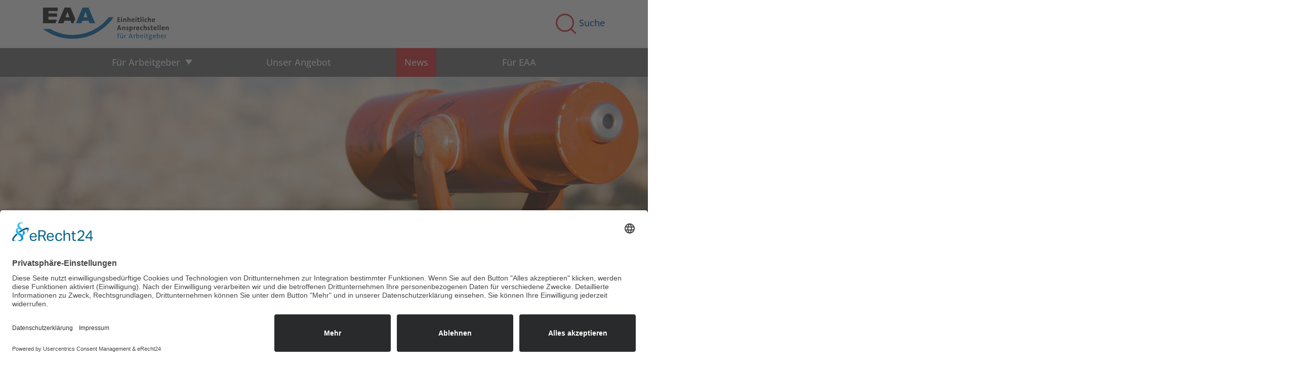

--- FILE ---
content_type: text/html; charset=utf-8
request_url: https://www.eaa-hessen.de/news?tx_news_pi1%5Baction%5D=detail&tx_news_pi1%5Bcontroller%5D=News&tx_news_pi1%5BcurrentPage%5D=20&tx_news_pi1%5Bnews%5D=82&cHash=d51164e467a1772aceb38fe3c21d29ac
body_size: 9798
content:
<!DOCTYPE html>
<html lang="de-DE">
<head>

<meta charset="utf-8">
<!-- 
	———————————————————————————————————————————————————————————————————————————————————————————————————————————————————————————————————————
	| TYPO3 Webdesign und Umsetzung by team digital GmbH - www.team-digital.de - Alle Rechte vorbehalten.  |
	———————————————————————————————————————————————————————————————————————————————————————————————————————————————————————————————————————

	This website is powered by TYPO3 - inspiring people to share!
	TYPO3 is a free open source Content Management Framework initially created by Kasper Skaarhoj and licensed under GNU/GPL.
	TYPO3 is copyright 1998-2026 of Kasper Skaarhoj. Extensions are copyright of their respective owners.
	Information and contribution at https://typo3.org/
-->


<link rel="icon" href="https://www.eaa-hessen.de/typo3conf/ext/sitepackage/Resources/Public/Images/favicon.ico" type="image/vnd.microsoft.icon">
<title>News</title>
<meta name="generator" content="TYPO3 CMS" />
<meta name="viewport" content="width=device-width, initial-scale=1.0" />
<meta name="robots" content="INDEX,FOLLOW,NOODP" />
<meta name="twitter:card" content="summary" />


<link rel="stylesheet" href="https://www.eaa-hessen.de/typo3temp/assets/compressed/merged-fab0c02aa892315924d38238244ba443-0d55082eab59de9638bffcfd018fc35a.css?1741349706" media="all">
<link href="/typo3conf/ext/tdowlslider/Resources/Public/Css/owl.carousel.min.css?1655993779" rel="stylesheet" >
<link href="/typo3conf/ext/tdowlslider/Resources/Public/Css/animate.css?1655993779" rel="stylesheet" >
<link href="/typo3conf/ext/tdowlslider/Resources/Public/Css/tdowlslider.css?1655993779" rel="stylesheet" >


<script src="https://www.eaa-hessen.de/typo3temp/assets/compressed/merged-ceab36423e38467e3b35d450e656520b-8015166b9f6e78fe494d2bfc85473359.js?1733126506"></script>

<script src="/typo3conf/ext/tdowlslider/Resources/Public/JavaScript/owl.carousel.min.js?1655993779"></script>


<meta name="format-detection" content="telephone=no"><link rel="apple-touch-icon" sizes="57x57" href="https://www.eaa-hessen.de/typo3conf/ext/sitepackage/_processed_/2/f/csm_favicon_256_3b81837427.png"><link rel="apple-touch-icon" sizes="76x76" href="https://www.eaa-hessen.de/typo3conf/ext/sitepackage/_processed_/2/f/csm_favicon_256_c0684efb5c.png"><link rel="apple-touch-icon" sizes="114x114" href="https://www.eaa-hessen.de/typo3conf/ext/sitepackage/_processed_/2/f/csm_favicon_256_1d1fd06f73.png"><link rel="apple-touch-icon" sizes="152x152" href="https://www.eaa-hessen.de/typo3conf/ext/sitepackage/_processed_/2/f/csm_favicon_256_210a89c311.png"><link rel="apple-touch-icon" sizes="180x180" href="https://www.eaa-hessen.de/typo3conf/ext/sitepackage/_processed_/2/f/csm_favicon_256_a0b8eed3eb.png"><link rel="icon" type="image/png" sizes="16x16" href="https://www.eaa-hessen.de/typo3conf/ext/sitepackage/_processed_/2/f/csm_favicon_256_7bd045b813.png"><link rel="apple-touch-icon" sizes="32x32" href="https://www.eaa-hessen.de/typo3conf/ext/sitepackage/_processed_/2/f/csm_favicon_256_b2b6d32750.png"><link rel="apple-touch-icon" sizes="96x96" href="https://www.eaa-hessen.de/typo3conf/ext/sitepackage/_processed_/2/f/csm_favicon_256_971ead401d.png"><link rel="apple-touch-icon" sizes="160x160" href="https://www.eaa-hessen.de/typo3conf/ext/sitepackage/_processed_/2/f/csm_favicon_256_8b7bda79a9.png"><link rel="apple-touch-icon" sizes="196x196" href="https://www.eaa-hessen.de/typo3conf/ext/sitepackage/_processed_/2/f/csm_favicon_256_d6e491b6f4.png"><meta name="msapplication-square70x70logo" content="https://www.eaa-hessen.de/typo3conf/ext/sitepackage/_processed_/2/f/csm_favicon_256_9e10c423fc.png"/>					<script id="usercentrics-cmp" async data-eu-mode="true" data-settings-id="4Tmle5jAQgVRXC" src="https://app.eu.usercentrics.eu/browser-ui/latest/loader.js"></script>
					<script type="application/javascript" src="https://sdp.eu.usercentrics.eu/latest/uc-block.bundle.js"></script>			<script>
				(function(d, s, id, w, f){
					w[f] = w[f] || function() {
						(w[f].q = w[f].q || []).push(arguments)
					};
					var js, fjs = d.getElementsByTagName(s)[0];
					if (d.getElementById(id)){ return; }
					js = d.createElement(s); js.id = id;
					js.onload = function(){
						document.dispatchEvent(new Event('tbScriptLoaded'));
					};
					js.async = true;
					js.src = "https://cdn.trackboxx.info/p/tracker.js";
					fjs.parentNode.insertBefore(js, fjs);
				}(document, 'script', 'trackboxx-script', window, 'trackboxx'));
				trackboxx('set', 'siteId', 'TB-66588787');
				trackboxx('trackPageview');
			</script>
<link rel="canonical" href="https://www.eaa-hessen.de/news?tx_news_pi1%5Baction%5D=detail&amp;tx_news_pi1%5Bcontroller%5D=News&amp;tx_news_pi1%5BcurrentPage%5D=20&amp;tx_news_pi1%5Bnews%5D=82&amp;cHash=d51164e467a1772aceb38fe3c21d29ac"/>

</head>
<body id="p20" class="layoutpagets__Layout1 uid_20 ">


<div class="schwarzTransparenterHintergrund"></div>
<header class="container page-header">
    <div class="toprow">
        <div id="logo">
            <a title="Zurück zur Startseite" href="/">
                <img class="logo" alt="Logo" src="https://www.eaa-hessen.de/typo3conf/ext/sitepackage/Resources/Public/Images/logo.svg" width="250" height="70" />
            </a>
        </div>
        <div class="topmenu">
           <!-- <li>
                <a title="Schreiben Sie uns eine E-Mail" href="#" data-mailto-token="jxfiql7bxx:ebppbkXytet+ab" data-mailto-vector="-3">
                    <img src="https://www.eaa-hessen.de/typo3conf/ext/sitepackage/Resources/Public/Images/icon_header_mail.png" width="47" height="34" alt="" />
                </a>
            </li>
            <li>
                <a title="Rufen Sie uns an" href="tel:06032 948756">
                    <img src="https://www.eaa-hessen.de/typo3conf/ext/sitepackage/Resources/Public/Images/icon_header_tel.png" width="45" height="48" alt="" />
                </a>
                <span class="tooltiptext">06032 948-756</span>
            </li>-->
            <li>
                <div id="search" class="search">
                    <span class="close"></span>
                    <span id="search-toogle">
                    <img src="https://www.eaa-hessen.de/typo3conf/ext/sitepackage/Resources/Public/Images/icon_header_search.png" width="41" height="41" alt="" />
                    <span>Suche</span>
                        </span>
                    <div class="suchfeld">
                        
<div id="c145" >
	



	
	<div class="tx-kesearch-pi1">
	
	<form method="get" id="form_kesearch_pi1" name="form_kesearch_pi1"  action="/suchergebnisse">
		
		

		<fieldset class="kesearch_searchbox">
			
			
			

			<div class="kesearchbox">
				<input type="search" id="ke_search_sword" name="tx_kesearch_pi1[sword]" value="" placeholder="Suchbegriff"  minlength="4" />
				<div class="clearer">&nbsp;</div>
			</div>

			
				<input id="kesearchpagenumber" type="hidden" name="tx_kesearch_pi1[page]" value="1" />
			
			<input id="resetFilters" type="hidden" name="tx_kesearch_pi1[resetFilters]" value="0" />
            
			

			

			<span class="resetbutt"><a href="/suchergebnisse" class="resetButton"><span>Eingaben löschen</span></a></span>
			<span class="submitbutt"><input type="submit" value="Finden" /></span>
		</fieldset>
	</form>

</div>


	


</div>


                    </div>
                </div>
            </li>
        </div>
    </div>
    <div class="row row-offcanvas row-offcanvas-right">
        <nav class="navbar sidebar-offcanvas" id="sidebar">
            <div class="closeToggle navbar-light">
                <button class="navbar-toggler" type="button" data-toggle="offcanvas" data-target="#navbarSupportedContent" aria-controls="navbarSupportedContent" aria-expanded="false" aria-label="Toggle navigation">
                    <span class="sr-only">Toggle navigation</span>
                    <span class="top icon-bar"></span>
                    <span class=" mid icon-bar"></span>
                    <span class="btm icon-bar"></span>
                </button>
            </div>
            <div class="drilldown">
                <div class="drilldown-container">
                    
<ul class="nav navbar-nav drilldown-root">
    
        
            <li class="nav-item level1 x3 dropdown first">
                <span href="/fuer-arbeitgeber" id="navbarDropdown" class=" navbarDropdown dropdown-toggle clickbar nav-link" title="Für Arbeitgeber">
                    Für Arbeitgeber
                </span>
                
                    <a class="drilldowntoggle">Next</a>
                
                <!-- Zweite Ebene -->
                
                    <ul class="drilldown-sub navbar-nav nav" aria-labelledby="navbarDropdown">
                        <li class="drilldown-back nav-item"><a class="nav-link" href="#"><span></span> Für Arbeitgeber</a></li>
                        
                            
                                <li class="level2 x34 nav-item ">
                                    <span  id="" class="nav-link " href="/fuer-arbeitgeber/beratung-support" title="Beratung &amp; Support">
                                        Beratung &amp; Support
                                    </span>
                                <!--    -->
                                    <!-- Dritte Ebene -->
                                  <!--  -->
                                </li>
                            
                        
                            
                                <li class="level2 x35 nav-item ">
                                    <span  id="" class="nav-link " href="/fuer-arbeitgeber/fragen-antworten" title="Fragen &amp; Antworten">
                                        Fragen &amp; Antworten
                                    </span>
                                <!--    -->
                                    <!-- Dritte Ebene -->
                                  <!--  -->
                                </li>
                            
                        
                            
                                <li class="level2 x25 nav-item ">
                                    <span  id="" class="nav-link " href="/fuer-arbeitgeber/beratungsangebote-in-ihrer-naehe" title="Beratungsangebote in Ihrer Nähe">
                                        Beratungsangebote in Ihrer Nähe
                                    </span>
                                <!--    -->
                                    <!-- Dritte Ebene -->
                                  <!--  -->
                                </li>
                            
                        
                    </ul>
                
            </li>
        
    
        
            <li class="nav-item level1 x2">
                <span href="/unser-angebot" id="" class="  nav-link" title="Unser Angebot">
                    Unser Angebot
                </span>
                
                <!-- Zweite Ebene -->
                
            </li>
        
    
        
            <li class="nav-item level1 x20 active">
                <span href="/news" id="" class=" is-current  nav-link" title="News">
                    News
                </span>
                
                <!-- Zweite Ebene -->
                
            </li>
        
    
        
            <li class="nav-item level1 x4 last">
                <span href="/fuer-eaa" id="" class="  nav-link" title="Für EAA">
                    Für EAA
                </span>
                
                <!-- Zweite Ebene -->
                
            </li>
        
    
</ul>

                </div>
            </div>
        </nav>
    </div>
</header>
<nav class="navbar navbar-expand-lg" id="nav1">
    <div class="container">
        <!-- Toggle get grouped for better mobile display -->
        <div class="navbar-header">
            <button class="navbar-toggler" type="button" data-toggle="offcanvas" data-target="#navbarSupportedContent" aria-controls="navbarSupportedContent" aria-expanded="false" aria-label="Toggle navigation">
            </button>
        </div>
        <div class="collapse navbar-collapse" id="navbarSupportedContent">
            
                    
<ul class="nav navbar-nav">
    
        
            <li class="nav-item level1 x3 dropdown first">
                
                        <a  href="#" id="navbarDropdown" class=" navbarDropdown dropdown-toggle nav-link" title="Für Arbeitgeber">
                        Für Arbeitgeber
                        </a>
                    
                <div class="mobileToggleDropdown">
                    <div>
                        <span class="lineOne"></span>
                        <span class="lineTwo"></span>
                    </div>
                </div>
                <!-- Zweite Ebene -->
                
                    <ul class="dropdown-menu" aria-labelledby="navbarDropdown">
                        
                            
                                <li class="level2 x34 ">
                                    <a  id="" class="nav-link " href="/fuer-arbeitgeber/beratung-support" title="Beratung &amp; Support">
                                        Beratung &amp; Support
                                    </a>
                                    <div class="mobileToggleDropdown">
                                        <div>
                                            <span class="lineOne"></span>
                                            <span class="lineTwo"></span>
                                        </div>
                                    </div>
                                    <!-- Dritte Ebene -->
                                    
                                </li>
                            
                        
                            
                                <li class="level2 x35 ">
                                    <a  id="" class="nav-link " href="/fuer-arbeitgeber/fragen-antworten" title="Fragen &amp; Antworten">
                                        Fragen &amp; Antworten
                                    </a>
                                    <div class="mobileToggleDropdown">
                                        <div>
                                            <span class="lineOne"></span>
                                            <span class="lineTwo"></span>
                                        </div>
                                    </div>
                                    <!-- Dritte Ebene -->
                                    
                                </li>
                            
                        
                            
                                <li class="level2 x25 ">
                                    <a  id="" class="nav-link " href="/fuer-arbeitgeber/beratungsangebote-in-ihrer-naehe" title="Beratungsangebote in Ihrer Nähe">
                                        Beratungsangebote in Ihrer Nähe
                                    </a>
                                    <div class="mobileToggleDropdown">
                                        <div>
                                            <span class="lineOne"></span>
                                            <span class="lineTwo"></span>
                                        </div>
                                    </div>
                                    <!-- Dritte Ebene -->
                                    
                                </li>
                            
                        
                    </ul>
                
            </li>
        
    
        
            <li class="nav-item level1 x2">
                
                        <a  href="/unser-angebot" id="" class="  nav-link" title="Unser Angebot">
                        Unser Angebot
                        </a>
                    
                <div class="mobileToggleDropdown">
                    <div>
                        <span class="lineOne"></span>
                        <span class="lineTwo"></span>
                    </div>
                </div>
                <!-- Zweite Ebene -->
                
            </li>
        
    
        
            <li class="nav-item level1 x20 active">
                
                        <a  href="/news" id="" class=" is-current  nav-link" title="News">
                        News
                        </a>
                    
                <div class="mobileToggleDropdown">
                    <div>
                        <span class="lineOne"></span>
                        <span class="lineTwo"></span>
                    </div>
                </div>
                <!-- Zweite Ebene -->
                
            </li>
        
    
        
            <li class="nav-item level1 x4 last">
                
                        <a  href="/fuer-eaa" id="" class="  nav-link" title="Für EAA">
                        Für EAA
                        </a>
                    
                <div class="mobileToggleDropdown">
                    <div>
                        <span class="lineOne"></span>
                        <span class="lineTwo"></span>
                    </div>
                </div>
                <!-- Zweite Ebene -->
                
            </li>
        
    
</ul>

                
        </div>
    </div>
</nav>
<div class="slider">
    
<div id="c333" >
	

	



	
	<div class="tx-tdowlslider">
    
	
	
	
	
	
	
	
	<div id="carousel333" class="owl-carousel owl-theme pagination-rechteck">
		
			<div class="item">
				

	
	

	
		
	
	
			
			
		
	
			
			
		


	
			<picture>
				<source media="(min-width: 1200px)" srcset="https://www.eaa-hessen.de/fileadmin/_processed_/7/b/csm_Slider_UEberUns_b940211a0c.webp" type="image/webp">
				<source media="(min-width: 1200px)" srcset="https://www.eaa-hessen.de/fileadmin/user_upload/Slider_UEberUns.jpg" type="image/jpeg">
				<source media="(min-width: 768px)" srcset="https://www.eaa-hessen.de/fileadmin/_processed_/7/b/csm_Slider_UEberUns_b940211a0c.webp" type="image/webp">
				<source media="(min-width: 768px)" srcset="https://www.eaa-hessen.de/fileadmin/user_upload/Slider_UEberUns.jpg" type="image/jpeg">
				<source media="(min-width: 0px)" srcset="https://www.eaa-hessen.de/fileadmin/_processed_/7/b/csm_Slider_UEberUns_b940211a0c.webp" type="image/webp">
				<source media="(min-width: 0px)" srcset="https://www.eaa-hessen.de/fileadmin/user_upload/Slider_UEberUns.jpg" type="image/jpeg">
				
				<!---Fallback--->
				<img loading="lazy" src="https://www.eaa-hessen.de/fileadmin/user_upload/Slider_UEberUns.jpg" width="2048" height="450" alt="" />
			</picture>
		
	<div class="carousel-caption">
		
			
	
	
		<div class="text">
			
		</div>
	
	</div>


			</div>
		
		
	</div>
	
	
	<script>
		$('#carousel333').owlCarousel({
			animateIn: 'animate__slideInRight',
			animateOut: 'animate__slideOutLeft',
			items: 1,
			responsive: {
				1200: {
					items: 1
				},
				992: {
					items: 1
				},
				550: {
					items: 1
				},
				0: {
					items: 1
				}
			},
			dots: false,
			nav: true,
			autoplay: false,
			navClass: [
				"tdowl-prev",
				"tdowl-next"
			],
			navText: ['<','>'],
			autoplayHoverPause:false,
			autoplayTimeout: 5000,
			margin: 0,
			loop: true,
			smartSpeed:500
		});
	</script>

</div>


	


</div>


</div>

<div role="main">
    <div class="row" id="content">
        
                
    <div class="col-md-12 maincontent">
        <!--TYPO3SEARCH_begin-->
            






<div id="c164"
    class="fullWidth bg-white "
    style="
        
        
        
    ">
    <div class="container">
        <div class="row">
            <div class="col-xl-12 column1">
                
                    
                        
<div id="c165" >
	

	



	
	
<div class="news">
    
	<!--TYPO3SEARCH_end-->
	
			<div class="news-list-view" id="news-container-165">
				
                        
                            
    <ul class="f3-widget-paginator pagination">
        
                <li class="previous page-item">
                    <a href="/news?tx_news_pi1%5Baction%5D=detail&amp;tx_news_pi1%5Bcontroller%5D=News&amp;tx_news_pi1%5BcurrentPage%5D=19&amp;tx_news_pi1%5Bnews%5D=82&amp;cHash=f3bef27de0ea4b1d5b48acc3f2c780ba" class="page-link" title="">
                        vorherige
                    </a>
                </li>
            
        
        
            
                    <li class="page-item">
                        <a href="/news?tx_news_pi1%5Baction%5D=detail&amp;tx_news_pi1%5Bcontroller%5D=News&amp;tx_news_pi1%5BcurrentPage%5D=1&amp;tx_news_pi1%5Bnews%5D=82&amp;cHash=6de235092dd046d049a425cca03cf159" class="page-link">1</a>
                    </li>
                
        
            
                    <li class="page-item">
                        <a href="/news?tx_news_pi1%5Baction%5D=detail&amp;tx_news_pi1%5Bcontroller%5D=News&amp;tx_news_pi1%5BcurrentPage%5D=2&amp;tx_news_pi1%5Bnews%5D=82&amp;cHash=fdcfc868c48662e4eacb14082db1eda0" class="page-link">2</a>
                    </li>
                
        
            
                    <li class="page-item">
                        <a href="/news?tx_news_pi1%5Baction%5D=detail&amp;tx_news_pi1%5Bcontroller%5D=News&amp;tx_news_pi1%5BcurrentPage%5D=3&amp;tx_news_pi1%5Bnews%5D=82&amp;cHash=e39cd8814bdb7647fc9b11533a2f2c56" class="page-link">3</a>
                    </li>
                
        
            
                    <li class="page-item">
                        <a href="/news?tx_news_pi1%5Baction%5D=detail&amp;tx_news_pi1%5Bcontroller%5D=News&amp;tx_news_pi1%5BcurrentPage%5D=4&amp;tx_news_pi1%5Bnews%5D=82&amp;cHash=8feee5a81c6a814910e9dc9447957d2f" class="page-link">4</a>
                    </li>
                
        
            
                    <li class="page-item">
                        <a href="/news?tx_news_pi1%5Baction%5D=detail&amp;tx_news_pi1%5Bcontroller%5D=News&amp;tx_news_pi1%5BcurrentPage%5D=5&amp;tx_news_pi1%5Bnews%5D=82&amp;cHash=c24e4d2f0b34052eae81da07b920e1cb" class="page-link">5</a>
                    </li>
                
        
            
                    <li class="page-item">
                        <a href="/news?tx_news_pi1%5Baction%5D=detail&amp;tx_news_pi1%5Bcontroller%5D=News&amp;tx_news_pi1%5BcurrentPage%5D=6&amp;tx_news_pi1%5Bnews%5D=82&amp;cHash=30f20c678ccb65d16c77635c7017363d" class="page-link">6</a>
                    </li>
                
        
            
                    <li class="page-item">
                        <a href="/news?tx_news_pi1%5Baction%5D=detail&amp;tx_news_pi1%5Bcontroller%5D=News&amp;tx_news_pi1%5BcurrentPage%5D=7&amp;tx_news_pi1%5Bnews%5D=82&amp;cHash=6ebb88e3d9621bd0ef4f7780d3ad5dfa" class="page-link">7</a>
                    </li>
                
        
            
                    <li class="page-item">
                        <a href="/news?tx_news_pi1%5Baction%5D=detail&amp;tx_news_pi1%5Bcontroller%5D=News&amp;tx_news_pi1%5BcurrentPage%5D=8&amp;tx_news_pi1%5Bnews%5D=82&amp;cHash=19d1fe74b4dbd9b1833db8986b379a67" class="page-link">8</a>
                    </li>
                
        
            
                    <li class="page-item">
                        <a href="/news?tx_news_pi1%5Baction%5D=detail&amp;tx_news_pi1%5Bcontroller%5D=News&amp;tx_news_pi1%5BcurrentPage%5D=9&amp;tx_news_pi1%5Bnews%5D=82&amp;cHash=68f1b30611bac22fed62541c3b1bc88e" class="page-link">9</a>
                    </li>
                
        
            
                    <li class="page-item">
                        <a href="/news?tx_news_pi1%5Baction%5D=detail&amp;tx_news_pi1%5Bcontroller%5D=News&amp;tx_news_pi1%5BcurrentPage%5D=10&amp;tx_news_pi1%5Bnews%5D=82&amp;cHash=0d75aa7a4f4fe3ad00bd5e317322c8a0" class="page-link">10</a>
                    </li>
                
        
            
                    <li class="page-item">
                        <a href="/news?tx_news_pi1%5Baction%5D=detail&amp;tx_news_pi1%5Bcontroller%5D=News&amp;tx_news_pi1%5BcurrentPage%5D=11&amp;tx_news_pi1%5Bnews%5D=82&amp;cHash=68abdc102a3f75245c16f6cf1ca3c40b" class="page-link">11</a>
                    </li>
                
        
            
                    <li class="page-item">
                        <a href="/news?tx_news_pi1%5Baction%5D=detail&amp;tx_news_pi1%5Bcontroller%5D=News&amp;tx_news_pi1%5BcurrentPage%5D=12&amp;tx_news_pi1%5Bnews%5D=82&amp;cHash=30902ce2ea3889951d8da48cbbac0541" class="page-link">12</a>
                    </li>
                
        
            
                    <li class="page-item">
                        <a href="/news?tx_news_pi1%5Baction%5D=detail&amp;tx_news_pi1%5Bcontroller%5D=News&amp;tx_news_pi1%5BcurrentPage%5D=13&amp;tx_news_pi1%5Bnews%5D=82&amp;cHash=84f08021238fc609aab73db8c1600981" class="page-link">13</a>
                    </li>
                
        
            
                    <li class="page-item">
                        <a href="/news?tx_news_pi1%5Baction%5D=detail&amp;tx_news_pi1%5Bcontroller%5D=News&amp;tx_news_pi1%5BcurrentPage%5D=14&amp;tx_news_pi1%5Bnews%5D=82&amp;cHash=ee248cab604fb8e140e754e690937dd0" class="page-link">14</a>
                    </li>
                
        
            
                    <li class="page-item">
                        <a href="/news?tx_news_pi1%5Baction%5D=detail&amp;tx_news_pi1%5Bcontroller%5D=News&amp;tx_news_pi1%5BcurrentPage%5D=15&amp;tx_news_pi1%5Bnews%5D=82&amp;cHash=3f6013b0ab524fc810b495bd4e78a7a8" class="page-link">15</a>
                    </li>
                
        
            
                    <li class="page-item">
                        <a href="/news?tx_news_pi1%5Baction%5D=detail&amp;tx_news_pi1%5Bcontroller%5D=News&amp;tx_news_pi1%5BcurrentPage%5D=16&amp;tx_news_pi1%5Bnews%5D=82&amp;cHash=c8b81ead6d3e2fe312e703b0814bf4db" class="page-link">16</a>
                    </li>
                
        
            
                    <li class="page-item">
                        <a href="/news?tx_news_pi1%5Baction%5D=detail&amp;tx_news_pi1%5Bcontroller%5D=News&amp;tx_news_pi1%5BcurrentPage%5D=17&amp;tx_news_pi1%5Bnews%5D=82&amp;cHash=8328cb6d498d6778fb05f6d90e1fae83" class="page-link">17</a>
                    </li>
                
        
            
                    <li class="page-item">
                        <a href="/news?tx_news_pi1%5Baction%5D=detail&amp;tx_news_pi1%5Bcontroller%5D=News&amp;tx_news_pi1%5BcurrentPage%5D=18&amp;tx_news_pi1%5Bnews%5D=82&amp;cHash=be7dba06ac0f4bf949fd7c0e3a65bd0d" class="page-link">18</a>
                    </li>
                
        
            
                    <li class="page-item">
                        <a href="/news?tx_news_pi1%5Baction%5D=detail&amp;tx_news_pi1%5Bcontroller%5D=News&amp;tx_news_pi1%5BcurrentPage%5D=19&amp;tx_news_pi1%5Bnews%5D=82&amp;cHash=f3bef27de0ea4b1d5b48acc3f2c780ba" class="page-link">19</a>
                    </li>
                
        
            
                    <li class="page-item active"><span class="page-link">20</span></li>
                
        
            
                    <li class="page-item">
                        <a href="/news?tx_news_pi1%5Baction%5D=detail&amp;tx_news_pi1%5Bcontroller%5D=News&amp;tx_news_pi1%5BcurrentPage%5D=21&amp;tx_news_pi1%5Bnews%5D=82&amp;cHash=0197c3e0015f01cdff11fa6d3959daf6" class="page-link">21</a>
                    </li>
                
        
            
                    <li class="page-item">
                        <a href="/news?tx_news_pi1%5Baction%5D=detail&amp;tx_news_pi1%5Bcontroller%5D=News&amp;tx_news_pi1%5BcurrentPage%5D=22&amp;tx_news_pi1%5Bnews%5D=82&amp;cHash=2dcc967895f4124c5976866c9a0097bd" class="page-link">22</a>
                    </li>
                
        
            
                    <li class="page-item">
                        <a href="/news?tx_news_pi1%5Baction%5D=detail&amp;tx_news_pi1%5Bcontroller%5D=News&amp;tx_news_pi1%5BcurrentPage%5D=23&amp;tx_news_pi1%5Bnews%5D=82&amp;cHash=9694630253a1b3eef760b5a8e471fbf2" class="page-link">23</a>
                    </li>
                
        
            
                    <li class="page-item">
                        <a href="/news?tx_news_pi1%5Baction%5D=detail&amp;tx_news_pi1%5Bcontroller%5D=News&amp;tx_news_pi1%5BcurrentPage%5D=24&amp;tx_news_pi1%5Bnews%5D=82&amp;cHash=57d78bb60185ca064d2643cbdd5338b7" class="page-link">24</a>
                    </li>
                
        
            
                    <li class="page-item">
                        <a href="/news?tx_news_pi1%5Baction%5D=detail&amp;tx_news_pi1%5Bcontroller%5D=News&amp;tx_news_pi1%5BcurrentPage%5D=25&amp;tx_news_pi1%5Bnews%5D=82&amp;cHash=82af61d00474d746d41bdfea1904de86" class="page-link">25</a>
                    </li>
                
        
            
                    <li class="page-item">
                        <a href="/news?tx_news_pi1%5Baction%5D=detail&amp;tx_news_pi1%5Bcontroller%5D=News&amp;tx_news_pi1%5BcurrentPage%5D=26&amp;tx_news_pi1%5Bnews%5D=82&amp;cHash=dc394007f12973702b3bef1907bd97fe" class="page-link">26</a>
                    </li>
                
        
            
                    <li class="page-item">
                        <a href="/news?tx_news_pi1%5Baction%5D=detail&amp;tx_news_pi1%5Bcontroller%5D=News&amp;tx_news_pi1%5BcurrentPage%5D=27&amp;tx_news_pi1%5Bnews%5D=82&amp;cHash=9cae23eb0744ebac4e999c2fd4c8e992" class="page-link">27</a>
                    </li>
                
        
            
                    <li class="page-item">
                        <a href="/news?tx_news_pi1%5Baction%5D=detail&amp;tx_news_pi1%5Bcontroller%5D=News&amp;tx_news_pi1%5BcurrentPage%5D=28&amp;tx_news_pi1%5Bnews%5D=82&amp;cHash=e1b81dc22ed7301ab3c16e3852f13d92" class="page-link">28</a>
                    </li>
                
        
            
                    <li class="page-item">
                        <a href="/news?tx_news_pi1%5Baction%5D=detail&amp;tx_news_pi1%5Bcontroller%5D=News&amp;tx_news_pi1%5BcurrentPage%5D=29&amp;tx_news_pi1%5Bnews%5D=82&amp;cHash=3dcf4a819ff7964b398d704d8e8c3b6b" class="page-link">29</a>
                    </li>
                
        
            
                    <li class="page-item">
                        <a href="/news?tx_news_pi1%5Baction%5D=detail&amp;tx_news_pi1%5Bcontroller%5D=News&amp;tx_news_pi1%5BcurrentPage%5D=30&amp;tx_news_pi1%5Bnews%5D=82&amp;cHash=18b001bfd670cbb4f88505703ba9ebfe" class="page-link">30</a>
                    </li>
                
        
            
                    <li class="page-item">
                        <a href="/news?tx_news_pi1%5Baction%5D=detail&amp;tx_news_pi1%5Bcontroller%5D=News&amp;tx_news_pi1%5BcurrentPage%5D=31&amp;tx_news_pi1%5Bnews%5D=82&amp;cHash=62b534573fa6d52e27c14cb61dfacd72" class="page-link">31</a>
                    </li>
                
        
            
                    <li class="page-item">
                        <a href="/news?tx_news_pi1%5Baction%5D=detail&amp;tx_news_pi1%5Bcontroller%5D=News&amp;tx_news_pi1%5BcurrentPage%5D=32&amp;tx_news_pi1%5Bnews%5D=82&amp;cHash=9583577788c9612cbb43569d28d95d50" class="page-link">32</a>
                    </li>
                
        
            
                    <li class="page-item">
                        <a href="/news?tx_news_pi1%5Baction%5D=detail&amp;tx_news_pi1%5Bcontroller%5D=News&amp;tx_news_pi1%5BcurrentPage%5D=33&amp;tx_news_pi1%5Bnews%5D=82&amp;cHash=24d8891b14c982c5daed48225fd2a3e0" class="page-link">33</a>
                    </li>
                
        
            
                    <li class="page-item">
                        <a href="/news?tx_news_pi1%5Baction%5D=detail&amp;tx_news_pi1%5Bcontroller%5D=News&amp;tx_news_pi1%5BcurrentPage%5D=34&amp;tx_news_pi1%5Bnews%5D=82&amp;cHash=848885bccbd05da0c6fb275ff3a3b93c" class="page-link">34</a>
                    </li>
                
        
            
                    <li class="page-item">
                        <a href="/news?tx_news_pi1%5Baction%5D=detail&amp;tx_news_pi1%5Bcontroller%5D=News&amp;tx_news_pi1%5BcurrentPage%5D=35&amp;tx_news_pi1%5Bnews%5D=82&amp;cHash=b82989457cae035dc0bf0908e3d522ed" class="page-link">35</a>
                    </li>
                
        
            
                    <li class="page-item">
                        <a href="/news?tx_news_pi1%5Baction%5D=detail&amp;tx_news_pi1%5Bcontroller%5D=News&amp;tx_news_pi1%5BcurrentPage%5D=36&amp;tx_news_pi1%5Bnews%5D=82&amp;cHash=1b37a448d119f0669ba32054f42c9468" class="page-link">36</a>
                    </li>
                
        
            
                    <li class="page-item">
                        <a href="/news?tx_news_pi1%5Baction%5D=detail&amp;tx_news_pi1%5Bcontroller%5D=News&amp;tx_news_pi1%5BcurrentPage%5D=37&amp;tx_news_pi1%5Bnews%5D=82&amp;cHash=41373e06431d30a044c1146e2f64c616" class="page-link">37</a>
                    </li>
                
        
            
                    <li class="page-item">
                        <a href="/news?tx_news_pi1%5Baction%5D=detail&amp;tx_news_pi1%5Bcontroller%5D=News&amp;tx_news_pi1%5BcurrentPage%5D=38&amp;tx_news_pi1%5Bnews%5D=82&amp;cHash=843d82a6855f073f26bca61283afb9dd" class="page-link">38</a>
                    </li>
                
        
            
                    <li class="page-item">
                        <a href="/news?tx_news_pi1%5Baction%5D=detail&amp;tx_news_pi1%5Bcontroller%5D=News&amp;tx_news_pi1%5BcurrentPage%5D=39&amp;tx_news_pi1%5Bnews%5D=82&amp;cHash=45c8cd98871317c8a75b3a2cc7f6a7e5" class="page-link">39</a>
                    </li>
                
        
            
                    <li class="page-item">
                        <a href="/news?tx_news_pi1%5Baction%5D=detail&amp;tx_news_pi1%5Bcontroller%5D=News&amp;tx_news_pi1%5BcurrentPage%5D=40&amp;tx_news_pi1%5Bnews%5D=82&amp;cHash=9a4c643aa8d42e4824249cc62c8839d8" class="page-link">40</a>
                    </li>
                
        
            
                    <li class="page-item">
                        <a href="/news?tx_news_pi1%5Baction%5D=detail&amp;tx_news_pi1%5Bcontroller%5D=News&amp;tx_news_pi1%5BcurrentPage%5D=41&amp;tx_news_pi1%5Bnews%5D=82&amp;cHash=3710a234dc5875927ff4a6bb85b50331" class="page-link">41</a>
                    </li>
                
        
            
                    <li class="page-item">
                        <a href="/news?tx_news_pi1%5Baction%5D=detail&amp;tx_news_pi1%5Bcontroller%5D=News&amp;tx_news_pi1%5BcurrentPage%5D=42&amp;tx_news_pi1%5Bnews%5D=82&amp;cHash=ffb799828a47d35b83f112c6bbd8ae96" class="page-link">42</a>
                    </li>
                
        
            
                    <li class="page-item">
                        <a href="/news?tx_news_pi1%5Baction%5D=detail&amp;tx_news_pi1%5Bcontroller%5D=News&amp;tx_news_pi1%5BcurrentPage%5D=43&amp;tx_news_pi1%5Bnews%5D=82&amp;cHash=3721ca3ca5bfa77686528d82064d010c" class="page-link">43</a>
                    </li>
                
        
            
                    <li class="page-item">
                        <a href="/news?tx_news_pi1%5Baction%5D=detail&amp;tx_news_pi1%5Bcontroller%5D=News&amp;tx_news_pi1%5BcurrentPage%5D=44&amp;tx_news_pi1%5Bnews%5D=82&amp;cHash=080f6ddc50580f11a98bc7d7fd5ba864" class="page-link">44</a>
                    </li>
                
        
            
                    <li class="page-item">
                        <a href="/news?tx_news_pi1%5Baction%5D=detail&amp;tx_news_pi1%5Bcontroller%5D=News&amp;tx_news_pi1%5BcurrentPage%5D=45&amp;tx_news_pi1%5Bnews%5D=82&amp;cHash=18c67b4900d97a234d97ca6a21cf1fb2" class="page-link">45</a>
                    </li>
                
        
            
                    <li class="page-item">
                        <a href="/news?tx_news_pi1%5Baction%5D=detail&amp;tx_news_pi1%5Bcontroller%5D=News&amp;tx_news_pi1%5BcurrentPage%5D=46&amp;tx_news_pi1%5Bnews%5D=82&amp;cHash=4fe2883ed63f5d8b24880dbf0875a146" class="page-link">46</a>
                    </li>
                
        
            
                    <li class="page-item">
                        <a href="/news?tx_news_pi1%5Baction%5D=detail&amp;tx_news_pi1%5Bcontroller%5D=News&amp;tx_news_pi1%5BcurrentPage%5D=47&amp;tx_news_pi1%5Bnews%5D=82&amp;cHash=71d5078347e7262676ea37cd5b06afa2" class="page-link">47</a>
                    </li>
                
        
            
                    <li class="page-item">
                        <a href="/news?tx_news_pi1%5Baction%5D=detail&amp;tx_news_pi1%5Bcontroller%5D=News&amp;tx_news_pi1%5BcurrentPage%5D=48&amp;tx_news_pi1%5Bnews%5D=82&amp;cHash=934b27a1ff9d4844fb65f7b382ae9531" class="page-link">48</a>
                    </li>
                
        
            
                    <li class="page-item">
                        <a href="/news?tx_news_pi1%5Baction%5D=detail&amp;tx_news_pi1%5Bcontroller%5D=News&amp;tx_news_pi1%5BcurrentPage%5D=49&amp;tx_news_pi1%5Bnews%5D=82&amp;cHash=9400689681511eb40d359668fb8d4490" class="page-link">49</a>
                    </li>
                
        
            
                    <li class="page-item">
                        <a href="/news?tx_news_pi1%5Baction%5D=detail&amp;tx_news_pi1%5Bcontroller%5D=News&amp;tx_news_pi1%5BcurrentPage%5D=50&amp;tx_news_pi1%5Bnews%5D=82&amp;cHash=3145a9c25e280df20f1eb9676e9b1c92" class="page-link">50</a>
                    </li>
                
        
            
                    <li class="page-item">
                        <a href="/news?tx_news_pi1%5Baction%5D=detail&amp;tx_news_pi1%5Bcontroller%5D=News&amp;tx_news_pi1%5BcurrentPage%5D=51&amp;tx_news_pi1%5Bnews%5D=82&amp;cHash=e7e620464ccd6d0706b5b71eae0441dd" class="page-link">51</a>
                    </li>
                
        
            
                    <li class="page-item">
                        <a href="/news?tx_news_pi1%5Baction%5D=detail&amp;tx_news_pi1%5Bcontroller%5D=News&amp;tx_news_pi1%5BcurrentPage%5D=52&amp;tx_news_pi1%5Bnews%5D=82&amp;cHash=4bae7750a7389278c5107ff4687c2917" class="page-link">52</a>
                    </li>
                
        
            
                    <li class="page-item">
                        <a href="/news?tx_news_pi1%5Baction%5D=detail&amp;tx_news_pi1%5Bcontroller%5D=News&amp;tx_news_pi1%5BcurrentPage%5D=53&amp;tx_news_pi1%5Bnews%5D=82&amp;cHash=8ca578bd5e0ae8ec3d04b6e087b98709" class="page-link">53</a>
                    </li>
                
        
            
                    <li class="page-item">
                        <a href="/news?tx_news_pi1%5Baction%5D=detail&amp;tx_news_pi1%5Bcontroller%5D=News&amp;tx_news_pi1%5BcurrentPage%5D=54&amp;tx_news_pi1%5Bnews%5D=82&amp;cHash=a831b3f65007bfbcb9e69bd0feaaa21e" class="page-link">54</a>
                    </li>
                
        
            
                    <li class="page-item">
                        <a href="/news?tx_news_pi1%5Baction%5D=detail&amp;tx_news_pi1%5Bcontroller%5D=News&amp;tx_news_pi1%5BcurrentPage%5D=55&amp;tx_news_pi1%5Bnews%5D=82&amp;cHash=013448036991d9da5c5ee0078e1df2c0" class="page-link">55</a>
                    </li>
                
        
            
                    <li class="page-item">
                        <a href="/news?tx_news_pi1%5Baction%5D=detail&amp;tx_news_pi1%5Bcontroller%5D=News&amp;tx_news_pi1%5BcurrentPage%5D=56&amp;tx_news_pi1%5Bnews%5D=82&amp;cHash=c5132826019c4cae24e26db382a664bc" class="page-link">56</a>
                    </li>
                
        
        
        
                <li class="page-item next">
                    <a href="/news?tx_news_pi1%5Baction%5D=detail&amp;tx_news_pi1%5Bcontroller%5D=News&amp;tx_news_pi1%5BcurrentPage%5D=21&amp;tx_news_pi1%5Bnews%5D=82&amp;cHash=0197c3e0015f01cdff11fa6d3959daf6" class="page-link" title="">
                        nächste
                    </a>
                </li>
                
            
    </ul>


                        
						<ul class="list-group mb-3">
                        	
								
<!--
	=====================
		Partials/List/Item.html
-->

<li class="list-group-item">
	<div class="row news-list-item mb-3">
	<div class="col-md-3">
		<a title="Boris Mijatović, Bundestagsabgeordneter, besucht die Einheitliche Ansprechstelle für Arbeitgeber (EAA) im Bildungswerk" href="/news/news-details?tx_news_pi1%5Baction%5D=detail&amp;tx_news_pi1%5Bcontroller%5D=News&amp;tx_news_pi1%5Bnews%5D=120&amp;cHash=e0b50986654eee3f920eb13352c2e11a">
			
					<img class="img-fluid" alt="Zwei Menschen stehen nebeneinander und lächeln in die Kamera" src="https://www.eaa-hessen.de/fileadmin/_processed_/d/a/csm_EAA_5bfeb0d897.jpg" width="300" height="169" loading="lazy" />
				
		</a>
	</div>

	<div class="col-md-9 articletype-0" itemscope="itemscope" itemtype="http://schema.org/Article">
		<h3 itemprop="headline">
			<a itemprop="url" title="Boris Mijatović, Bundestagsabgeordneter, besucht die Einheitliche Ansprechstelle für Arbeitgeber (EAA) im Bildungswerk" href="/news/news-details?tx_news_pi1%5Baction%5D=detail&amp;tx_news_pi1%5Bcontroller%5D=News&amp;tx_news_pi1%5Bnews%5D=120&amp;cHash=e0b50986654eee3f920eb13352c2e11a">
				Boris Mijatović, Bundestagsabgeordneter, besucht die Einheitliche Ansprechstelle für Arbeitgeber (EAA) im Bildungswerk
			</a>
		</h3>

		

<div class="extra mb-3">

    
    

    
    <i class="fas fa-calendar-alt me-1"> </i>
    <time datetime="2024-12-10" itemprop="datePublished">
        10.12.2024
    </time>

    
    

    
    
</div>



		<!-- teaser -->
		<div class="lead" itemprop="description">
			
				
						<p>Kassel | Am 22. November 2024 besuchte Boris Mijatović, Bundestagsabgeordneter und Sprecher für Menschenrechtspolitik und humanitäre Hilfe im…</p>
					
			
		</div>

		<a class="btn btn-primary btn-read-more" title="Boris Mijatović, Bundestagsabgeordneter, besucht die Einheitliche Ansprechstelle für Arbeitgeber (EAA) im Bildungswerk" href="/news/news-details?tx_news_pi1%5Baction%5D=detail&amp;tx_news_pi1%5Bcontroller%5D=News&amp;tx_news_pi1%5Bnews%5D=120&amp;cHash=e0b50986654eee3f920eb13352c2e11a">
			Weiterlesen
		</a>
	</div>
</div>
</li>


                       	 	
								
<!--
	=====================
		Partials/List/Item.html
-->

<li class="list-group-item">
	<div class="row news-list-item mb-3">
	<div class="col-md-3">
		<a title="Gemeinsam stark: Erfolgreiche Zusammenarbeit für die Inklusion und Förderung von Menschen mit Behinderung im Arbeitsmarkt" href="/news/news-details?tx_news_pi1%5Baction%5D=detail&amp;tx_news_pi1%5Bcontroller%5D=News&amp;tx_news_pi1%5Bnews%5D=119&amp;cHash=aad9eb36997b59a06e967d768aefe704">
			
					<img class="img-fluid" alt="Auf diesem Bild sind die EAA-Fachberaterinnen und Fachberater sowie die Vertreterinnen der Kammern zu sehen." src="https://www.eaa-hessen.de/fileadmin/_processed_/9/2/csm_EAA_Bild_Woche_der_Behinderung_04a0e80c69.png" width="300" height="169" loading="lazy" />
				
		</a>
	</div>

	<div class="col-md-9 articletype-0" itemscope="itemscope" itemtype="http://schema.org/Article">
		<h3 itemprop="headline">
			<a itemprop="url" title="Gemeinsam stark: Erfolgreiche Zusammenarbeit für die Inklusion und Förderung von Menschen mit Behinderung im Arbeitsmarkt" href="/news/news-details?tx_news_pi1%5Baction%5D=detail&amp;tx_news_pi1%5Bcontroller%5D=News&amp;tx_news_pi1%5Bnews%5D=119&amp;cHash=aad9eb36997b59a06e967d768aefe704">
				Gemeinsam stark: Erfolgreiche Zusammenarbeit für die Inklusion und Förderung von Menschen mit Behinderung im Arbeitsmarkt
			</a>
		</h3>

		

<div class="extra mb-3">

    
    

    
    <i class="fas fa-calendar-alt me-1"> </i>
    <time datetime="2024-12-10" itemprop="datePublished">
        10.12.2024
    </time>

    
    

    
    
</div>



		<!-- teaser -->
		<div class="lead" itemprop="description">
			
				
						<p>Am 3. Dezember, dem Tag der Menschen mit Behinderung rückt das Thema Inklusion von Menschen mit Behinderung in den Arbeitsmarkt in den Fokus. In…</p>
					
			
		</div>

		<a class="btn btn-primary btn-read-more" title="Gemeinsam stark: Erfolgreiche Zusammenarbeit für die Inklusion und Förderung von Menschen mit Behinderung im Arbeitsmarkt" href="/news/news-details?tx_news_pi1%5Baction%5D=detail&amp;tx_news_pi1%5Bcontroller%5D=News&amp;tx_news_pi1%5Bnews%5D=119&amp;cHash=aad9eb36997b59a06e967d768aefe704">
			Weiterlesen
		</a>
	</div>
</div>
</li>


                       	 	
								
<!--
	=====================
		Partials/List/Item.html
-->

<li class="list-group-item">
	<div class="row news-list-item mb-3">
	<div class="col-md-3">
		<a title="Erfolgreiches Treffen des Koordinierungsausschusses Waldeck-Frankenberg unter Beteiligung der Einheitlichen Ansprechstellen für Arbeitgeber (EAA)" href="/news/news-details?tx_news_pi1%5Baction%5D=detail&amp;tx_news_pi1%5Bcontroller%5D=News&amp;tx_news_pi1%5Bnews%5D=118&amp;cHash=a1a6eda52739ba2b303dd52b10ba6980">
			
					<img class="img-fluid" src="https://www.eaa-hessen.de/fileadmin/_processed_/2/0/csm_20241120_121501_1c214a041e.jpg" width="300" height="180" loading="lazy" alt="" />
				
		</a>
	</div>

	<div class="col-md-9 articletype-0" itemscope="itemscope" itemtype="http://schema.org/Article">
		<h3 itemprop="headline">
			<a itemprop="url" title="Erfolgreiches Treffen des Koordinierungsausschusses Waldeck-Frankenberg unter Beteiligung der Einheitlichen Ansprechstellen für Arbeitgeber (EAA)" href="/news/news-details?tx_news_pi1%5Baction%5D=detail&amp;tx_news_pi1%5Bcontroller%5D=News&amp;tx_news_pi1%5Bnews%5D=118&amp;cHash=a1a6eda52739ba2b303dd52b10ba6980">
				Erfolgreiches Treffen des Koordinierungsausschusses Waldeck-Frankenberg unter Beteiligung der Einheitlichen Ansprechstellen für Arbeitgeber (EAA)
			</a>
		</h3>

		

<div class="extra mb-3">

    
    

    
    <i class="fas fa-calendar-alt me-1"> </i>
    <time datetime="2024-12-06" itemprop="datePublished">
        06.12.2024
    </time>

    
    

    
    
</div>



		<!-- teaser -->
		<div class="lead" itemprop="description">
			
				
						<p>Der Integrationsfachdienst und die Agentur für Arbeit luden zum zweiten Mal in diesem Jahr zum halbjährigen Treffen des Koordinierungsausschusses…</p>
					
			
		</div>

		<a class="btn btn-primary btn-read-more" title="Erfolgreiches Treffen des Koordinierungsausschusses Waldeck-Frankenberg unter Beteiligung der Einheitlichen Ansprechstellen für Arbeitgeber (EAA)" href="/news/news-details?tx_news_pi1%5Baction%5D=detail&amp;tx_news_pi1%5Bcontroller%5D=News&amp;tx_news_pi1%5Bnews%5D=118&amp;cHash=a1a6eda52739ba2b303dd52b10ba6980">
			Weiterlesen
		</a>
	</div>
</div>
</li>


                       	 	
						</ul>
                        
                            
    <ul class="f3-widget-paginator pagination">
        
                <li class="previous page-item">
                    <a href="/news?tx_news_pi1%5Baction%5D=detail&amp;tx_news_pi1%5Bcontroller%5D=News&amp;tx_news_pi1%5BcurrentPage%5D=19&amp;tx_news_pi1%5Bnews%5D=82&amp;cHash=f3bef27de0ea4b1d5b48acc3f2c780ba" class="page-link" title="">
                        vorherige
                    </a>
                </li>
            
        
        
            
                    <li class="page-item">
                        <a href="/news?tx_news_pi1%5Baction%5D=detail&amp;tx_news_pi1%5Bcontroller%5D=News&amp;tx_news_pi1%5BcurrentPage%5D=1&amp;tx_news_pi1%5Bnews%5D=82&amp;cHash=6de235092dd046d049a425cca03cf159" class="page-link">1</a>
                    </li>
                
        
            
                    <li class="page-item">
                        <a href="/news?tx_news_pi1%5Baction%5D=detail&amp;tx_news_pi1%5Bcontroller%5D=News&amp;tx_news_pi1%5BcurrentPage%5D=2&amp;tx_news_pi1%5Bnews%5D=82&amp;cHash=fdcfc868c48662e4eacb14082db1eda0" class="page-link">2</a>
                    </li>
                
        
            
                    <li class="page-item">
                        <a href="/news?tx_news_pi1%5Baction%5D=detail&amp;tx_news_pi1%5Bcontroller%5D=News&amp;tx_news_pi1%5BcurrentPage%5D=3&amp;tx_news_pi1%5Bnews%5D=82&amp;cHash=e39cd8814bdb7647fc9b11533a2f2c56" class="page-link">3</a>
                    </li>
                
        
            
                    <li class="page-item">
                        <a href="/news?tx_news_pi1%5Baction%5D=detail&amp;tx_news_pi1%5Bcontroller%5D=News&amp;tx_news_pi1%5BcurrentPage%5D=4&amp;tx_news_pi1%5Bnews%5D=82&amp;cHash=8feee5a81c6a814910e9dc9447957d2f" class="page-link">4</a>
                    </li>
                
        
            
                    <li class="page-item">
                        <a href="/news?tx_news_pi1%5Baction%5D=detail&amp;tx_news_pi1%5Bcontroller%5D=News&amp;tx_news_pi1%5BcurrentPage%5D=5&amp;tx_news_pi1%5Bnews%5D=82&amp;cHash=c24e4d2f0b34052eae81da07b920e1cb" class="page-link">5</a>
                    </li>
                
        
            
                    <li class="page-item">
                        <a href="/news?tx_news_pi1%5Baction%5D=detail&amp;tx_news_pi1%5Bcontroller%5D=News&amp;tx_news_pi1%5BcurrentPage%5D=6&amp;tx_news_pi1%5Bnews%5D=82&amp;cHash=30f20c678ccb65d16c77635c7017363d" class="page-link">6</a>
                    </li>
                
        
            
                    <li class="page-item">
                        <a href="/news?tx_news_pi1%5Baction%5D=detail&amp;tx_news_pi1%5Bcontroller%5D=News&amp;tx_news_pi1%5BcurrentPage%5D=7&amp;tx_news_pi1%5Bnews%5D=82&amp;cHash=6ebb88e3d9621bd0ef4f7780d3ad5dfa" class="page-link">7</a>
                    </li>
                
        
            
                    <li class="page-item">
                        <a href="/news?tx_news_pi1%5Baction%5D=detail&amp;tx_news_pi1%5Bcontroller%5D=News&amp;tx_news_pi1%5BcurrentPage%5D=8&amp;tx_news_pi1%5Bnews%5D=82&amp;cHash=19d1fe74b4dbd9b1833db8986b379a67" class="page-link">8</a>
                    </li>
                
        
            
                    <li class="page-item">
                        <a href="/news?tx_news_pi1%5Baction%5D=detail&amp;tx_news_pi1%5Bcontroller%5D=News&amp;tx_news_pi1%5BcurrentPage%5D=9&amp;tx_news_pi1%5Bnews%5D=82&amp;cHash=68f1b30611bac22fed62541c3b1bc88e" class="page-link">9</a>
                    </li>
                
        
            
                    <li class="page-item">
                        <a href="/news?tx_news_pi1%5Baction%5D=detail&amp;tx_news_pi1%5Bcontroller%5D=News&amp;tx_news_pi1%5BcurrentPage%5D=10&amp;tx_news_pi1%5Bnews%5D=82&amp;cHash=0d75aa7a4f4fe3ad00bd5e317322c8a0" class="page-link">10</a>
                    </li>
                
        
            
                    <li class="page-item">
                        <a href="/news?tx_news_pi1%5Baction%5D=detail&amp;tx_news_pi1%5Bcontroller%5D=News&amp;tx_news_pi1%5BcurrentPage%5D=11&amp;tx_news_pi1%5Bnews%5D=82&amp;cHash=68abdc102a3f75245c16f6cf1ca3c40b" class="page-link">11</a>
                    </li>
                
        
            
                    <li class="page-item">
                        <a href="/news?tx_news_pi1%5Baction%5D=detail&amp;tx_news_pi1%5Bcontroller%5D=News&amp;tx_news_pi1%5BcurrentPage%5D=12&amp;tx_news_pi1%5Bnews%5D=82&amp;cHash=30902ce2ea3889951d8da48cbbac0541" class="page-link">12</a>
                    </li>
                
        
            
                    <li class="page-item">
                        <a href="/news?tx_news_pi1%5Baction%5D=detail&amp;tx_news_pi1%5Bcontroller%5D=News&amp;tx_news_pi1%5BcurrentPage%5D=13&amp;tx_news_pi1%5Bnews%5D=82&amp;cHash=84f08021238fc609aab73db8c1600981" class="page-link">13</a>
                    </li>
                
        
            
                    <li class="page-item">
                        <a href="/news?tx_news_pi1%5Baction%5D=detail&amp;tx_news_pi1%5Bcontroller%5D=News&amp;tx_news_pi1%5BcurrentPage%5D=14&amp;tx_news_pi1%5Bnews%5D=82&amp;cHash=ee248cab604fb8e140e754e690937dd0" class="page-link">14</a>
                    </li>
                
        
            
                    <li class="page-item">
                        <a href="/news?tx_news_pi1%5Baction%5D=detail&amp;tx_news_pi1%5Bcontroller%5D=News&amp;tx_news_pi1%5BcurrentPage%5D=15&amp;tx_news_pi1%5Bnews%5D=82&amp;cHash=3f6013b0ab524fc810b495bd4e78a7a8" class="page-link">15</a>
                    </li>
                
        
            
                    <li class="page-item">
                        <a href="/news?tx_news_pi1%5Baction%5D=detail&amp;tx_news_pi1%5Bcontroller%5D=News&amp;tx_news_pi1%5BcurrentPage%5D=16&amp;tx_news_pi1%5Bnews%5D=82&amp;cHash=c8b81ead6d3e2fe312e703b0814bf4db" class="page-link">16</a>
                    </li>
                
        
            
                    <li class="page-item">
                        <a href="/news?tx_news_pi1%5Baction%5D=detail&amp;tx_news_pi1%5Bcontroller%5D=News&amp;tx_news_pi1%5BcurrentPage%5D=17&amp;tx_news_pi1%5Bnews%5D=82&amp;cHash=8328cb6d498d6778fb05f6d90e1fae83" class="page-link">17</a>
                    </li>
                
        
            
                    <li class="page-item">
                        <a href="/news?tx_news_pi1%5Baction%5D=detail&amp;tx_news_pi1%5Bcontroller%5D=News&amp;tx_news_pi1%5BcurrentPage%5D=18&amp;tx_news_pi1%5Bnews%5D=82&amp;cHash=be7dba06ac0f4bf949fd7c0e3a65bd0d" class="page-link">18</a>
                    </li>
                
        
            
                    <li class="page-item">
                        <a href="/news?tx_news_pi1%5Baction%5D=detail&amp;tx_news_pi1%5Bcontroller%5D=News&amp;tx_news_pi1%5BcurrentPage%5D=19&amp;tx_news_pi1%5Bnews%5D=82&amp;cHash=f3bef27de0ea4b1d5b48acc3f2c780ba" class="page-link">19</a>
                    </li>
                
        
            
                    <li class="page-item active"><span class="page-link">20</span></li>
                
        
            
                    <li class="page-item">
                        <a href="/news?tx_news_pi1%5Baction%5D=detail&amp;tx_news_pi1%5Bcontroller%5D=News&amp;tx_news_pi1%5BcurrentPage%5D=21&amp;tx_news_pi1%5Bnews%5D=82&amp;cHash=0197c3e0015f01cdff11fa6d3959daf6" class="page-link">21</a>
                    </li>
                
        
            
                    <li class="page-item">
                        <a href="/news?tx_news_pi1%5Baction%5D=detail&amp;tx_news_pi1%5Bcontroller%5D=News&amp;tx_news_pi1%5BcurrentPage%5D=22&amp;tx_news_pi1%5Bnews%5D=82&amp;cHash=2dcc967895f4124c5976866c9a0097bd" class="page-link">22</a>
                    </li>
                
        
            
                    <li class="page-item">
                        <a href="/news?tx_news_pi1%5Baction%5D=detail&amp;tx_news_pi1%5Bcontroller%5D=News&amp;tx_news_pi1%5BcurrentPage%5D=23&amp;tx_news_pi1%5Bnews%5D=82&amp;cHash=9694630253a1b3eef760b5a8e471fbf2" class="page-link">23</a>
                    </li>
                
        
            
                    <li class="page-item">
                        <a href="/news?tx_news_pi1%5Baction%5D=detail&amp;tx_news_pi1%5Bcontroller%5D=News&amp;tx_news_pi1%5BcurrentPage%5D=24&amp;tx_news_pi1%5Bnews%5D=82&amp;cHash=57d78bb60185ca064d2643cbdd5338b7" class="page-link">24</a>
                    </li>
                
        
            
                    <li class="page-item">
                        <a href="/news?tx_news_pi1%5Baction%5D=detail&amp;tx_news_pi1%5Bcontroller%5D=News&amp;tx_news_pi1%5BcurrentPage%5D=25&amp;tx_news_pi1%5Bnews%5D=82&amp;cHash=82af61d00474d746d41bdfea1904de86" class="page-link">25</a>
                    </li>
                
        
            
                    <li class="page-item">
                        <a href="/news?tx_news_pi1%5Baction%5D=detail&amp;tx_news_pi1%5Bcontroller%5D=News&amp;tx_news_pi1%5BcurrentPage%5D=26&amp;tx_news_pi1%5Bnews%5D=82&amp;cHash=dc394007f12973702b3bef1907bd97fe" class="page-link">26</a>
                    </li>
                
        
            
                    <li class="page-item">
                        <a href="/news?tx_news_pi1%5Baction%5D=detail&amp;tx_news_pi1%5Bcontroller%5D=News&amp;tx_news_pi1%5BcurrentPage%5D=27&amp;tx_news_pi1%5Bnews%5D=82&amp;cHash=9cae23eb0744ebac4e999c2fd4c8e992" class="page-link">27</a>
                    </li>
                
        
            
                    <li class="page-item">
                        <a href="/news?tx_news_pi1%5Baction%5D=detail&amp;tx_news_pi1%5Bcontroller%5D=News&amp;tx_news_pi1%5BcurrentPage%5D=28&amp;tx_news_pi1%5Bnews%5D=82&amp;cHash=e1b81dc22ed7301ab3c16e3852f13d92" class="page-link">28</a>
                    </li>
                
        
            
                    <li class="page-item">
                        <a href="/news?tx_news_pi1%5Baction%5D=detail&amp;tx_news_pi1%5Bcontroller%5D=News&amp;tx_news_pi1%5BcurrentPage%5D=29&amp;tx_news_pi1%5Bnews%5D=82&amp;cHash=3dcf4a819ff7964b398d704d8e8c3b6b" class="page-link">29</a>
                    </li>
                
        
            
                    <li class="page-item">
                        <a href="/news?tx_news_pi1%5Baction%5D=detail&amp;tx_news_pi1%5Bcontroller%5D=News&amp;tx_news_pi1%5BcurrentPage%5D=30&amp;tx_news_pi1%5Bnews%5D=82&amp;cHash=18b001bfd670cbb4f88505703ba9ebfe" class="page-link">30</a>
                    </li>
                
        
            
                    <li class="page-item">
                        <a href="/news?tx_news_pi1%5Baction%5D=detail&amp;tx_news_pi1%5Bcontroller%5D=News&amp;tx_news_pi1%5BcurrentPage%5D=31&amp;tx_news_pi1%5Bnews%5D=82&amp;cHash=62b534573fa6d52e27c14cb61dfacd72" class="page-link">31</a>
                    </li>
                
        
            
                    <li class="page-item">
                        <a href="/news?tx_news_pi1%5Baction%5D=detail&amp;tx_news_pi1%5Bcontroller%5D=News&amp;tx_news_pi1%5BcurrentPage%5D=32&amp;tx_news_pi1%5Bnews%5D=82&amp;cHash=9583577788c9612cbb43569d28d95d50" class="page-link">32</a>
                    </li>
                
        
            
                    <li class="page-item">
                        <a href="/news?tx_news_pi1%5Baction%5D=detail&amp;tx_news_pi1%5Bcontroller%5D=News&amp;tx_news_pi1%5BcurrentPage%5D=33&amp;tx_news_pi1%5Bnews%5D=82&amp;cHash=24d8891b14c982c5daed48225fd2a3e0" class="page-link">33</a>
                    </li>
                
        
            
                    <li class="page-item">
                        <a href="/news?tx_news_pi1%5Baction%5D=detail&amp;tx_news_pi1%5Bcontroller%5D=News&amp;tx_news_pi1%5BcurrentPage%5D=34&amp;tx_news_pi1%5Bnews%5D=82&amp;cHash=848885bccbd05da0c6fb275ff3a3b93c" class="page-link">34</a>
                    </li>
                
        
            
                    <li class="page-item">
                        <a href="/news?tx_news_pi1%5Baction%5D=detail&amp;tx_news_pi1%5Bcontroller%5D=News&amp;tx_news_pi1%5BcurrentPage%5D=35&amp;tx_news_pi1%5Bnews%5D=82&amp;cHash=b82989457cae035dc0bf0908e3d522ed" class="page-link">35</a>
                    </li>
                
        
            
                    <li class="page-item">
                        <a href="/news?tx_news_pi1%5Baction%5D=detail&amp;tx_news_pi1%5Bcontroller%5D=News&amp;tx_news_pi1%5BcurrentPage%5D=36&amp;tx_news_pi1%5Bnews%5D=82&amp;cHash=1b37a448d119f0669ba32054f42c9468" class="page-link">36</a>
                    </li>
                
        
            
                    <li class="page-item">
                        <a href="/news?tx_news_pi1%5Baction%5D=detail&amp;tx_news_pi1%5Bcontroller%5D=News&amp;tx_news_pi1%5BcurrentPage%5D=37&amp;tx_news_pi1%5Bnews%5D=82&amp;cHash=41373e06431d30a044c1146e2f64c616" class="page-link">37</a>
                    </li>
                
        
            
                    <li class="page-item">
                        <a href="/news?tx_news_pi1%5Baction%5D=detail&amp;tx_news_pi1%5Bcontroller%5D=News&amp;tx_news_pi1%5BcurrentPage%5D=38&amp;tx_news_pi1%5Bnews%5D=82&amp;cHash=843d82a6855f073f26bca61283afb9dd" class="page-link">38</a>
                    </li>
                
        
            
                    <li class="page-item">
                        <a href="/news?tx_news_pi1%5Baction%5D=detail&amp;tx_news_pi1%5Bcontroller%5D=News&amp;tx_news_pi1%5BcurrentPage%5D=39&amp;tx_news_pi1%5Bnews%5D=82&amp;cHash=45c8cd98871317c8a75b3a2cc7f6a7e5" class="page-link">39</a>
                    </li>
                
        
            
                    <li class="page-item">
                        <a href="/news?tx_news_pi1%5Baction%5D=detail&amp;tx_news_pi1%5Bcontroller%5D=News&amp;tx_news_pi1%5BcurrentPage%5D=40&amp;tx_news_pi1%5Bnews%5D=82&amp;cHash=9a4c643aa8d42e4824249cc62c8839d8" class="page-link">40</a>
                    </li>
                
        
            
                    <li class="page-item">
                        <a href="/news?tx_news_pi1%5Baction%5D=detail&amp;tx_news_pi1%5Bcontroller%5D=News&amp;tx_news_pi1%5BcurrentPage%5D=41&amp;tx_news_pi1%5Bnews%5D=82&amp;cHash=3710a234dc5875927ff4a6bb85b50331" class="page-link">41</a>
                    </li>
                
        
            
                    <li class="page-item">
                        <a href="/news?tx_news_pi1%5Baction%5D=detail&amp;tx_news_pi1%5Bcontroller%5D=News&amp;tx_news_pi1%5BcurrentPage%5D=42&amp;tx_news_pi1%5Bnews%5D=82&amp;cHash=ffb799828a47d35b83f112c6bbd8ae96" class="page-link">42</a>
                    </li>
                
        
            
                    <li class="page-item">
                        <a href="/news?tx_news_pi1%5Baction%5D=detail&amp;tx_news_pi1%5Bcontroller%5D=News&amp;tx_news_pi1%5BcurrentPage%5D=43&amp;tx_news_pi1%5Bnews%5D=82&amp;cHash=3721ca3ca5bfa77686528d82064d010c" class="page-link">43</a>
                    </li>
                
        
            
                    <li class="page-item">
                        <a href="/news?tx_news_pi1%5Baction%5D=detail&amp;tx_news_pi1%5Bcontroller%5D=News&amp;tx_news_pi1%5BcurrentPage%5D=44&amp;tx_news_pi1%5Bnews%5D=82&amp;cHash=080f6ddc50580f11a98bc7d7fd5ba864" class="page-link">44</a>
                    </li>
                
        
            
                    <li class="page-item">
                        <a href="/news?tx_news_pi1%5Baction%5D=detail&amp;tx_news_pi1%5Bcontroller%5D=News&amp;tx_news_pi1%5BcurrentPage%5D=45&amp;tx_news_pi1%5Bnews%5D=82&amp;cHash=18c67b4900d97a234d97ca6a21cf1fb2" class="page-link">45</a>
                    </li>
                
        
            
                    <li class="page-item">
                        <a href="/news?tx_news_pi1%5Baction%5D=detail&amp;tx_news_pi1%5Bcontroller%5D=News&amp;tx_news_pi1%5BcurrentPage%5D=46&amp;tx_news_pi1%5Bnews%5D=82&amp;cHash=4fe2883ed63f5d8b24880dbf0875a146" class="page-link">46</a>
                    </li>
                
        
            
                    <li class="page-item">
                        <a href="/news?tx_news_pi1%5Baction%5D=detail&amp;tx_news_pi1%5Bcontroller%5D=News&amp;tx_news_pi1%5BcurrentPage%5D=47&amp;tx_news_pi1%5Bnews%5D=82&amp;cHash=71d5078347e7262676ea37cd5b06afa2" class="page-link">47</a>
                    </li>
                
        
            
                    <li class="page-item">
                        <a href="/news?tx_news_pi1%5Baction%5D=detail&amp;tx_news_pi1%5Bcontroller%5D=News&amp;tx_news_pi1%5BcurrentPage%5D=48&amp;tx_news_pi1%5Bnews%5D=82&amp;cHash=934b27a1ff9d4844fb65f7b382ae9531" class="page-link">48</a>
                    </li>
                
        
            
                    <li class="page-item">
                        <a href="/news?tx_news_pi1%5Baction%5D=detail&amp;tx_news_pi1%5Bcontroller%5D=News&amp;tx_news_pi1%5BcurrentPage%5D=49&amp;tx_news_pi1%5Bnews%5D=82&amp;cHash=9400689681511eb40d359668fb8d4490" class="page-link">49</a>
                    </li>
                
        
            
                    <li class="page-item">
                        <a href="/news?tx_news_pi1%5Baction%5D=detail&amp;tx_news_pi1%5Bcontroller%5D=News&amp;tx_news_pi1%5BcurrentPage%5D=50&amp;tx_news_pi1%5Bnews%5D=82&amp;cHash=3145a9c25e280df20f1eb9676e9b1c92" class="page-link">50</a>
                    </li>
                
        
            
                    <li class="page-item">
                        <a href="/news?tx_news_pi1%5Baction%5D=detail&amp;tx_news_pi1%5Bcontroller%5D=News&amp;tx_news_pi1%5BcurrentPage%5D=51&amp;tx_news_pi1%5Bnews%5D=82&amp;cHash=e7e620464ccd6d0706b5b71eae0441dd" class="page-link">51</a>
                    </li>
                
        
            
                    <li class="page-item">
                        <a href="/news?tx_news_pi1%5Baction%5D=detail&amp;tx_news_pi1%5Bcontroller%5D=News&amp;tx_news_pi1%5BcurrentPage%5D=52&amp;tx_news_pi1%5Bnews%5D=82&amp;cHash=4bae7750a7389278c5107ff4687c2917" class="page-link">52</a>
                    </li>
                
        
            
                    <li class="page-item">
                        <a href="/news?tx_news_pi1%5Baction%5D=detail&amp;tx_news_pi1%5Bcontroller%5D=News&amp;tx_news_pi1%5BcurrentPage%5D=53&amp;tx_news_pi1%5Bnews%5D=82&amp;cHash=8ca578bd5e0ae8ec3d04b6e087b98709" class="page-link">53</a>
                    </li>
                
        
            
                    <li class="page-item">
                        <a href="/news?tx_news_pi1%5Baction%5D=detail&amp;tx_news_pi1%5Bcontroller%5D=News&amp;tx_news_pi1%5BcurrentPage%5D=54&amp;tx_news_pi1%5Bnews%5D=82&amp;cHash=a831b3f65007bfbcb9e69bd0feaaa21e" class="page-link">54</a>
                    </li>
                
        
            
                    <li class="page-item">
                        <a href="/news?tx_news_pi1%5Baction%5D=detail&amp;tx_news_pi1%5Bcontroller%5D=News&amp;tx_news_pi1%5BcurrentPage%5D=55&amp;tx_news_pi1%5Bnews%5D=82&amp;cHash=013448036991d9da5c5ee0078e1df2c0" class="page-link">55</a>
                    </li>
                
        
            
                    <li class="page-item">
                        <a href="/news?tx_news_pi1%5Baction%5D=detail&amp;tx_news_pi1%5Bcontroller%5D=News&amp;tx_news_pi1%5BcurrentPage%5D=56&amp;tx_news_pi1%5Bnews%5D=82&amp;cHash=c5132826019c4cae24e26db382a664bc" class="page-link">56</a>
                    </li>
                
        
        
        
                <li class="page-item next">
                    <a href="/news?tx_news_pi1%5Baction%5D=detail&amp;tx_news_pi1%5Bcontroller%5D=News&amp;tx_news_pi1%5BcurrentPage%5D=21&amp;tx_news_pi1%5Bnews%5D=82&amp;cHash=0197c3e0015f01cdff11fa6d3959daf6" class="page-link" title="">
                        nächste
                    </a>
                </li>
                
            
    </ul>


                        
                    
			</div>
		
	<!--TYPO3SEARCH_begin-->

</div>


	


</div>


                    
                
            </div>
        </div>
    </div>
</div>

        <!--TYPO3SEARCH_end-->
    </div>

            
    </div>
</div>
<footer class="pagefooter">
    <div class="container">
        <div class="gridelement">
            <div class="row">
                
<div id="c78" >
	
		

	



	

	<div class="ce-textpic ce-left ce-above">
		
			



		

		<div class="ce-bodytext">
			
			<p>Das Projekt zur Implementierung der Einheitlichen Ansprechstellen für Arbeitgeber gemäß § 185a SGB IX in Hessen wird gefördert aus Mitteln des LWV Hessen Integrationsamtes. Das Projekt wird unter Einbindung des Hessischen Ministeriums für Arbeit, Integration, Jugend und Soziales von der Forschungsstelle des Bildungswerks der Hessischen Wirtschaft e. V. durchgeführt.</p>
		</div>

		
	</div>

	


</div>


                <div class="imageRow">
                    <div class="left">
                        <img src="https://www.eaa-hessen.de/typo3conf/ext/sitepackage/_processed_/8/6/csm_logo_lwv_f5de33c70c.png" width="269" height="70" alt="" />
                        <img src="https://www.eaa-hessen.de/typo3conf/ext/sitepackage/_processed_/8/0/csm_HMSI_2024_487d13fe8f.png" width="173" height="70" alt="" />
                    </div>
                    <div class="right">
                        <img src="https://www.eaa-hessen.de/typo3conf/ext/sitepackage/_processed_/a/9/csm_BWHW-75_4a699749d8.png" width="226" height="70" alt="" />
                    </div>
                </div>
            </div>
            <hr>
            

<ul id="footermenu">
    
        
            <li>
                <a  href="/datenschutz">
                    Datenschutz
                </a>
            </li>
        
    
        
            <li>
                <a  href="/impressum">
                    Impressum
                </a>
            </li>
        
    
</ul>



        </div>
    </div>
</footer>
<div class="totop"><a href="javascript:jumpToElement('body');">to top</a></div>
<script src="https://www.eaa-hessen.de/typo3temp/assets/compressed/merged-2df896e467bbf052e6e38bea55e0159b-01aa7fd92e84a22b0356061eacade699.js?1733126506"></script>

<script src="https://www.eaa-hessen.de/typo3temp/assets/compressed/merged-42124afc9700ea5db0996740bc6183ee-08e881fadfbbc781d6754b3a5253aa0e.js?1733126506"></script>
<script async="async" src="/typo3/sysext/frontend/Resources/Public/JavaScript/default_frontend.js?1655993651"></script>
<script src="/typo3conf/ext/tdowlslider/Resources/Public/JavaScript/tdowlslider.js?1655993779"></script>


</body>
</html>

--- FILE ---
content_type: text/css; charset=utf-8
request_url: https://www.eaa-hessen.de/typo3temp/assets/compressed/merged-fab0c02aa892315924d38238244ba443-0d55082eab59de9638bffcfd018fc35a.css?1741349706
body_size: 50101
content:
.ce-align-left{text-align:left;}.ce-align-center{text-align:center;}.ce-align-right{text-align:right;}.ce-table td,.ce-table th{vertical-align:top;}.ce-textpic,.ce-image,.ce-nowrap .ce-bodytext,.ce-gallery,.ce-row,.ce-uploads li,.ce-uploads div{overflow:hidden;}.ce-left .ce-gallery,.ce-column{float:left;}.ce-center .ce-outer{position:relative;float:right;right:50%;}.ce-center .ce-inner{position:relative;float:right;right:-50%;}.ce-right .ce-gallery{float:right;}.ce-gallery figure{display:table;margin:0;}.ce-gallery figcaption{display:table-caption;caption-side:bottom;}.ce-gallery img{display:block;}.ce-gallery iframe{border-width:0;}.ce-border img,.ce-border iframe{border:1px solid #ccc;padding:0px;}.ce-intext.ce-right .ce-gallery,.ce-intext.ce-left .ce-gallery,.ce-above .ce-gallery{margin-bottom:10px;}.ce-image .ce-gallery{margin-bottom:0;}.ce-intext.ce-right .ce-gallery{margin-left:10px;}.ce-intext.ce-left .ce-gallery{margin-right:10px;}.ce-below .ce-gallery{margin-top:10px;}.ce-column{margin-right:10px;}.ce-column:last-child{margin-right:0;}.ce-row{margin-bottom:10px;}.ce-row:last-child{margin-bottom:0;}.ce-above .ce-bodytext{clear:both;}.ce-intext.ce-left ol,.ce-intext.ce-left ul{padding-left:40px;overflow:auto;}.ce-headline-left{text-align:left;}.ce-headline-center{text-align:center;}.ce-headline-right{text-align:right;}.ce-uploads{margin:0;padding:0;}.ce-uploads li{list-style:none outside none;margin:1em 0;}.ce-uploads img{float:left;padding-right:1em;vertical-align:top;}.ce-uploads span{display:block;}.ce-table{width:100%;max-width:100%;}.ce-table th,.ce-table td{padding:0.5em 0.75em;vertical-align:top;}.ce-table thead th{border-bottom:2px solid #dadada;}.ce-table th,.ce-table td{border-top:1px solid #dadada;}.ce-table-striped tbody tr:nth-of-type(odd){background-color:rgba(0,0,0,.05);}.ce-table-bordered th,.ce-table-bordered td{border:1px solid #dadada;}.frame-space-before-extra-small{margin-top:1em;}.frame-space-before-small{margin-top:2em;}.frame-space-before-medium{margin-top:3em;}.frame-space-before-large{margin-top:4em;}.frame-space-before-extra-large{margin-top:5em;}.frame-space-after-extra-small{margin-bottom:1em;}.frame-space-after-small{margin-bottom:2em;}.frame-space-after-medium{margin-bottom:3em;}.frame-space-after-large{margin-bottom:4em;}.frame-space-after-extra-large{margin-bottom:5em;}.frame-ruler-before:before{content:'';display:block;border-top:1px solid rgba(0,0,0,0.25);margin-bottom:2em;}.frame-ruler-after:after{content:'';display:block;border-bottom:1px solid rgba(0,0,0,0.25);margin-top:2em;}.frame-indent{margin-left:15%;margin-right:15%;}.frame-indent-left{margin-left:33%;}.frame-indent-right{margin-right:33%;}@font-face{font-family:'Open Sans';font-style:normal;font-weight:300;font-display:swap;src:url('../../../typo3conf/ext/sitepackage/Resources/Public/Fonts/open-sans-v29-latin-300.eot');src:local(''),url('../../../typo3conf/ext/sitepackage/Resources/Public/Fonts/open-sans-v29-latin-300.eot?#iefix') format('embedded-opentype'),url('../../../typo3conf/ext/sitepackage/Resources/Public/Fonts/open-sans-v29-latin-300.woff2') format('woff2'),url('../../../typo3conf/ext/sitepackage/Resources/Public/Fonts/open-sans-v29-latin-300.woff') format('woff'),url('../../../typo3conf/ext/sitepackage/Resources/Public/Fonts/open-sans-v29-latin-300.ttf') format('truetype'),url('../../../typo3conf/ext/sitepackage/Resources/Public/Fonts/open-sans-v29-latin-300.svg#OpenSans') format('svg');}@font-face{font-family:'Open Sans';font-style:normal;font-weight:400;font-display:swap;src:url('../../../typo3conf/ext/sitepackage/Resources/Public/Fonts/open-sans-v29-latin-regular.eot');src:local(''),url('../../../typo3conf/ext/sitepackage/Resources/Public/Fonts/open-sans-v29-latin-regular.eot?#iefix') format('embedded-opentype'),url('../../../typo3conf/ext/sitepackage/Resources/Public/Fonts/open-sans-v29-latin-regular.woff2') format('woff2'),url('../../../typo3conf/ext/sitepackage/Resources/Public/Fonts/open-sans-v29-latin-regular.woff') format('woff'),url('../../../typo3conf/ext/sitepackage/Resources/Public/Fonts/open-sans-v29-latin-regular.ttf') format('truetype'),url('../../../typo3conf/ext/sitepackage/Resources/Public/Fonts/open-sans-v29-latin-regular.svg#OpenSans') format('svg');}@font-face{font-family:'Open Sans';font-style:normal;font-weight:500;font-display:swap;src:url('../../../typo3conf/ext/sitepackage/Resources/Public/Fonts/open-sans-v29-latin-500.eot');src:local(''),url('../../../typo3conf/ext/sitepackage/Resources/Public/Fonts/open-sans-v29-latin-500.eot?#iefix') format('embedded-opentype'),url('../../../typo3conf/ext/sitepackage/Resources/Public/Fonts/open-sans-v29-latin-500.woff2') format('woff2'),url('../../../typo3conf/ext/sitepackage/Resources/Public/Fonts/open-sans-v29-latin-500.woff') format('woff'),url('../../../typo3conf/ext/sitepackage/Resources/Public/Fonts/open-sans-v29-latin-500.ttf') format('truetype'),url('../../../typo3conf/ext/sitepackage/Resources/Public/Fonts/open-sans-v29-latin-500.svg#OpenSans') format('svg');}@font-face{font-family:'Open Sans';font-style:normal;font-weight:700;font-display:swap;src:url('../../../typo3conf/ext/sitepackage/Resources/Public/Fonts/open-sans-v29-latin-700.eot');src:local(''),url('../../../typo3conf/ext/sitepackage/Resources/Public/Fonts/open-sans-v29-latin-700.eot?#iefix') format('embedded-opentype'),url('../../../typo3conf/ext/sitepackage/Resources/Public/Fonts/open-sans-v29-latin-700.woff2') format('woff2'),url('../../../typo3conf/ext/sitepackage/Resources/Public/Fonts/open-sans-v29-latin-700.woff') format('woff'),url('../../../typo3conf/ext/sitepackage/Resources/Public/Fonts/open-sans-v29-latin-700.ttf') format('truetype'),url('../../../typo3conf/ext/sitepackage/Resources/Public/Fonts/open-sans-v29-latin-700.svg#OpenSans') format('svg');}@font-face{font-family:'Open Sans';font-style:italic;font-weight:300;font-display:swap;src:url('../../../typo3conf/ext/sitepackage/Resources/Public/Fonts/open-sans-v29-latin-300italic.eot');src:local(''),url('../../../typo3conf/ext/sitepackage/Resources/Public/Fonts/open-sans-v29-latin-300italic.eot?#iefix') format('embedded-opentype'),url('../../../typo3conf/ext/sitepackage/Resources/Public/Fonts/open-sans-v29-latin-300italic.woff2') format('woff2'),url('../../../typo3conf/ext/sitepackage/Resources/Public/Fonts/open-sans-v29-latin-300italic.woff') format('woff'),url('../../../typo3conf/ext/sitepackage/Resources/Public/Fonts/open-sans-v29-latin-300italic.ttf') format('truetype'),url('../../../typo3conf/ext/sitepackage/Resources/Public/Fonts/open-sans-v29-latin-300italic.svg#OpenSans') format('svg');}@font-face{font-family:'Open Sans';font-style:italic;font-weight:500;font-display:swap;src:url('../../../typo3conf/ext/sitepackage/Resources/Public/Fonts/open-sans-v29-latin-500italic.eot');src:local(''),url('../../../typo3conf/ext/sitepackage/Resources/Public/Fonts/open-sans-v29-latin-500italic.eot?#iefix') format('embedded-opentype'),url('../../../typo3conf/ext/sitepackage/Resources/Public/Fonts/open-sans-v29-latin-500italic.woff2') format('woff2'),url('../../../typo3conf/ext/sitepackage/Resources/Public/Fonts/open-sans-v29-latin-500italic.woff') format('woff'),url('../../../typo3conf/ext/sitepackage/Resources/Public/Fonts/open-sans-v29-latin-500italic.ttf') format('truetype'),url('../../../typo3conf/ext/sitepackage/Resources/Public/Fonts/open-sans-v29-latin-500italic.svg#OpenSans') format('svg');}@font-face{font-family:'Open Sans';font-style:italic;font-weight:700;font-display:swap;src:url('../../../typo3conf/ext/sitepackage/Resources/Public/Fonts/open-sans-v29-latin-700italic.eot');src:local(''),url('../../../typo3conf/ext/sitepackage/Resources/Public/Fonts/open-sans-v29-latin-700italic.eot?#iefix') format('embedded-opentype'),url('../../../typo3conf/ext/sitepackage/Resources/Public/Fonts/open-sans-v29-latin-700italic.woff2') format('woff2'),url('../../../typo3conf/ext/sitepackage/Resources/Public/Fonts/open-sans-v29-latin-700italic.woff') format('woff'),url('../../../typo3conf/ext/sitepackage/Resources/Public/Fonts/open-sans-v29-latin-700italic.ttf') format('truetype'),url('../../../typo3conf/ext/sitepackage/Resources/Public/Fonts/open-sans-v29-latin-700italic.svg#OpenSans') format('svg');}@keyframes diagonal{0%{background-position:100% 50%;}100%{background-position:0% 50%;}}:root{--bs-blue:#0d6efd;--bs-indigo:#6610f2;--bs-purple:#6f42c1;--bs-pink:#d63384;--bs-red:#dc3545;--bs-orange:#fd7e14;--bs-yellow:#ffc107;--bs-green:#28a745;--bs-teal:#20c997;--bs-cyan:#17a2b8;--bs-white:#fff;--bs-gray:#6c757d;--bs-gray-dark:#343a40;--bs-primary:#0d6efd;--bs-secondary:#6c757d;--bs-success:#28a745;--bs-info:#17a2b8;--bs-warning:#ffc107;--bs-danger:#dc3545;--bs-light:#f8f9fa;--bs-dark:#343a40;--bs-font-sans-serif:system-ui,-apple-system,"Segoe UI",Roboto,"Helvetica Neue",Arial,"Noto Sans",sans-serif,"Apple Color Emoji","Segoe UI Emoji","Segoe UI Symbol","Noto Color Emoji";--bs-font-monospace:SFMono-Regular,Menlo,Monaco,Consolas,"Liberation Mono","Courier New",monospace;--bs-gradient:linear-gradient(180deg,rgba(255,255,255,0.15),rgba(255,255,255,0));}*,*::before,*::after{box-sizing:border-box;}body{margin:0;font-family:var(--bs-font-sans-serif);font-size:1rem;font-weight:400;line-height:1.5;color:#212529;background-color:#fff;-webkit-text-size-adjust:100%;-webkit-tap-highlight-color:rgba(0,0,0,0);}[tabindex="-1"]:focus:not(:focus-visible){outline:0 !important;}hr{margin:1rem 0;color:inherit;background-color:currentColor;border:0;opacity:0.25;}hr:not([size]){height:1px;}h1,.h1,h2,.h2,h3,.h3,h4,.h4,h5,.h5,h6,.h6{margin-top:0;margin-bottom:0.5rem;font-weight:500;line-height:1.2;}h1,.h1{font-size:calc(1.375rem + 1.5vw);}@media (min-width:1200px){h1,.h1{font-size:2.5rem;}}h2,.h2{font-size:calc(1.325rem + 0.9vw);}@media (min-width:1200px){h2,.h2{font-size:2rem;}}h3,.h3{font-size:calc(1.3rem + 0.6vw);}@media (min-width:1200px){h3,.h3{font-size:1.75rem;}}h4,.h4{font-size:calc(1.275rem + 0.3vw);}@media (min-width:1200px){h4,.h4{font-size:1.5rem;}}h5,.h5{font-size:1.25rem;}h6,.h6{font-size:1rem;}p{margin-top:0;margin-bottom:1rem;}abbr[title],abbr[data-original-title]{text-decoration:underline;-webkit-text-decoration:underline dotted;text-decoration:underline dotted;cursor:help;-webkit-text-decoration-skip-ink:none;text-decoration-skip-ink:none;}address{margin-bottom:1rem;font-style:normal;line-height:inherit;}ol,ul{padding-left:2rem;}ol,ul,dl{margin-top:0;margin-bottom:1rem;}ol ol,ul ul,ol ul,ul ol{margin-bottom:0;}dt{font-weight:700;}dd{margin-bottom:0.5rem;margin-left:0;}blockquote{margin:0 0 1rem;}b,strong{font-weight:bolder;}small,.small{font-size:0.875em;}mark,.mark{padding:0.2em;background-color:#fcf8e3;}sub,sup{position:relative;font-size:0.75em;line-height:0;vertical-align:baseline;}sub{bottom:-0.25em;}sup{top:-0.5em;}a{color:#0d6efd;text-decoration:underline;}a:hover{color:#024dbc;}a:not([href]):not([class]),a:not([href]):not([class]):hover{color:inherit;text-decoration:none;}pre,code,kbd,samp{font-family:var(--bs-font-monospace);font-size:1em;}pre{display:block;margin-top:0;margin-bottom:1rem;overflow:auto;font-size:0.875em;-ms-overflow-style:scrollbar;}pre code{font-size:inherit;color:inherit;word-break:normal;}code{font-size:0.875em;color:#d63384;word-wrap:break-word;}a > code{color:inherit;}kbd{padding:0.2rem 0.4rem;font-size:0.875em;color:#fff;background-color:#212529;border-radius:0.2rem;}kbd kbd{padding:0;font-size:1em;font-weight:700;}figure{margin:0 0 1rem;}img,svg{vertical-align:middle;}table{caption-side:bottom;border-collapse:collapse;}caption{padding-top:0.5rem;padding-bottom:0.5rem;color:#6c757d;text-align:left;}th{text-align:inherit;text-align:-webkit-match-parent;}thead,tbody,tfoot,tr,td,th{border-color:inherit;border-style:solid;border-width:0;}label{display:inline-block;}button{border-radius:0;}button:focus{outline:1px dotted;outline:5px auto -webkit-focus-ring-color;}input,button,select,optgroup,textarea{margin:0;font-family:inherit;font-size:inherit;line-height:inherit;}button,input{overflow:visible;}button,select{text-transform:none;}[role="button"]{cursor:pointer;}select{word-wrap:normal;}[list]::-webkit-calendar-picker-indicator{display:none;}button,[type="button"],[type="reset"],[type="submit"]{-webkit-appearance:button;}button:not(:disabled),[type="button"]:not(:disabled),[type="reset"]:not(:disabled),[type="submit"]:not(:disabled){cursor:pointer;}::-moz-focus-inner{padding:0;border-style:none;}textarea{resize:vertical;}fieldset{min-width:0;padding:0;margin:0;border:0;}legend{float:left;width:100%;padding:0;margin-bottom:0.5rem;font-size:calc(1.275rem + 0.3vw);line-height:inherit;white-space:normal;}@media (min-width:1200px){legend{font-size:1.5rem;}}legend + *{clear:left;}::-webkit-datetime-edit-fields-wrapper,::-webkit-datetime-edit-text,::-webkit-datetime-edit-minute,::-webkit-datetime-edit-hour-field,::-webkit-datetime-edit-day-field,::-webkit-datetime-edit-month-field,::-webkit-datetime-edit-year-field{padding:0;}::-webkit-inner-spin-button{height:auto;}[type="search"]{outline-offset:-2px;-webkit-appearance:textfield;}::-webkit-search-decoration{-webkit-appearance:none;}::-webkit-color-swatch-wrapper{padding:0;}::-webkit-file-upload-button{font:inherit;-webkit-appearance:button;}output{display:inline-block;}iframe{border:0;}summary{display:list-item;cursor:pointer;}progress{vertical-align:baseline;}[hidden]{display:none !important;}.lead{font-size:1.25rem;font-weight:300;}.display-1{font-size:calc(1.625rem + 4.5vw);font-weight:300;line-height:1.2;}@media (min-width:1200px){.display-1{font-size:5rem;}}.display-2{font-size:calc(1.575rem + 3.9vw);font-weight:300;line-height:1.2;}@media (min-width:1200px){.display-2{font-size:4.5rem;}}.display-3{font-size:calc(1.525rem + 3.3vw);font-weight:300;line-height:1.2;}@media (min-width:1200px){.display-3{font-size:4rem;}}.display-4{font-size:calc(1.475rem + 2.7vw);font-weight:300;line-height:1.2;}@media (min-width:1200px){.display-4{font-size:3.5rem;}}.display-5{font-size:calc(1.425rem + 2.1vw);font-weight:300;line-height:1.2;}@media (min-width:1200px){.display-5{font-size:3rem;}}.display-6{font-size:calc(1.375rem + 1.5vw);font-weight:300;line-height:1.2;}@media (min-width:1200px){.display-6{font-size:2.5rem;}}.list-unstyled{padding-left:0;list-style:none;}.list-inline{padding-left:0;list-style:none;}.list-inline-item{display:inline-block;}.list-inline-item:not(:last-child){margin-right:0.5rem;}.initialism{font-size:0.875em;text-transform:uppercase;}.blockquote{margin-bottom:1rem;font-size:1.25rem;}.blockquote > :last-child{margin-bottom:0;}.blockquote-footer{margin-top:-1rem;margin-bottom:1rem;font-size:0.875em;color:#6c757d;}.blockquote-footer::before{content:"\2014\00A0";}.img-fluid{max-width:100%;height:auto;}.img-thumbnail{padding:0.25rem;background-color:#fff;border:1px solid #dee2e6;border-radius:0.25rem;max-width:100%;height:auto;}.figure{display:inline-block;}.figure-img{margin-bottom:0.5rem;line-height:1;}.figure-caption{font-size:0.875em;color:#6c757d;}.container,.container-fluid,.container-sm,.container-md,.container-lg,.container-xl,.container-xxl{width:100%;padding-right:1rem;padding-left:1rem;margin-right:auto;margin-left:auto;}@media (min-width:576px){.container,.container-sm{max-width:540px;}}@media (min-width:768px){.container,.container-sm,.container-md{max-width:720px;}}@media (min-width:992px){.container,.container-sm,.container-md,.container-lg{max-width:960px;}}@media (min-width:1200px){.container,.container-sm,.container-md,.container-lg,.container-xl{max-width:1140px;}}@media (min-width:1400px){.container,.container-sm,.container-md,.container-lg,.container-xl,.container-xxl{max-width:1320px;}}.row{--bs-gutter-x:1.5rem;--bs-gutter-y:0;display:flex;flex:1 0 100%;flex-wrap:wrap;margin-top:calc(var(--bs-gutter-y) * -1);margin-right:calc(var(--bs-gutter-x) / -2);margin-left:calc(var(--bs-gutter-x) / -2);}.row > *{flex-shrink:0;width:100%;max-width:100%;padding-right:calc(var(--bs-gutter-x) / 2);padding-left:calc(var(--bs-gutter-x) / 2);margin-top:var(--bs-gutter-y);}.col{flex:1 0 0%;}.row-cols-auto > *{flex:0 0 auto;width:auto;}.row-cols-1 > *{flex:0 0 auto;width:100%;}.row-cols-2 > *{flex:0 0 auto;width:50%;}.row-cols-3 > *{flex:0 0 auto;width:33.333333%;}.row-cols-4 > *{flex:0 0 auto;width:25%;}.row-cols-5 > *{flex:0 0 auto;width:20%;}.row-cols-6 > *{flex:0 0 auto;width:16.666667%;}.col-auto{flex:0 0 auto;width:auto;}.col-1{flex:0 0 auto;width:8.333333%;}.col-2{flex:0 0 auto;width:16.666667%;}.col-3{flex:0 0 auto;width:25%;}.col-4{flex:0 0 auto;width:33.333333%;}.col-5{flex:0 0 auto;width:41.666667%;}.col-6{flex:0 0 auto;width:50%;}.col-7{flex:0 0 auto;width:58.333333%;}.col-8{flex:0 0 auto;width:66.666667%;}.col-9{flex:0 0 auto;width:75%;}.col-10{flex:0 0 auto;width:83.333333%;}.col-11{flex:0 0 auto;width:91.666667%;}.col-12{flex:0 0 auto;width:100%;}.offset-1{margin-left:8.333333%;}.offset-2{margin-left:16.666667%;}.offset-3{margin-left:25%;}.offset-4{margin-left:33.333333%;}.offset-5{margin-left:41.666667%;}.offset-6{margin-left:50%;}.offset-7{margin-left:58.333333%;}.offset-8{margin-left:66.666667%;}.offset-9{margin-left:75%;}.offset-10{margin-left:83.333333%;}.offset-11{margin-left:91.666667%;}.g-0,.gx-0{--bs-gutter-x:0;}.g-0,.gy-0{--bs-gutter-y:0;}.g-1,.gx-1{--bs-gutter-x:0.25rem;}.g-1,.gy-1{--bs-gutter-y:0.25rem;}.g-2,.gx-2{--bs-gutter-x:0.5rem;}.g-2,.gy-2{--bs-gutter-y:0.5rem;}.g-3,.gx-3{--bs-gutter-x:1rem;}.g-3,.gy-3{--bs-gutter-y:1rem;}.g-4,.gx-4{--bs-gutter-x:1.5rem;}.g-4,.gy-4{--bs-gutter-y:1.5rem;}.g-5,.gx-5{--bs-gutter-x:3rem;}.g-5,.gy-5{--bs-gutter-y:3rem;}@media (min-width:576px){.col-sm{flex:1 0 0%;}.row-cols-sm-auto > *{flex:0 0 auto;width:auto;}.row-cols-sm-1 > *{flex:0 0 auto;width:100%;}.row-cols-sm-2 > *{flex:0 0 auto;width:50%;}.row-cols-sm-3 > *{flex:0 0 auto;width:33.333333%;}.row-cols-sm-4 > *{flex:0 0 auto;width:25%;}.row-cols-sm-5 > *{flex:0 0 auto;width:20%;}.row-cols-sm-6 > *{flex:0 0 auto;width:16.666667%;}.col-sm-auto{flex:0 0 auto;width:auto;}.col-sm-1{flex:0 0 auto;width:8.333333%;}.col-sm-2{flex:0 0 auto;width:16.666667%;}.col-sm-3{flex:0 0 auto;width:25%;}.col-sm-4{flex:0 0 auto;width:33.333333%;}.col-sm-5{flex:0 0 auto;width:41.666667%;}.col-sm-6{flex:0 0 auto;width:50%;}.col-sm-7{flex:0 0 auto;width:58.333333%;}.col-sm-8{flex:0 0 auto;width:66.666667%;}.col-sm-9{flex:0 0 auto;width:75%;}.col-sm-10{flex:0 0 auto;width:83.333333%;}.col-sm-11{flex:0 0 auto;width:91.666667%;}.col-sm-12{flex:0 0 auto;width:100%;}.offset-sm-0{margin-left:0;}.offset-sm-1{margin-left:8.333333%;}.offset-sm-2{margin-left:16.666667%;}.offset-sm-3{margin-left:25%;}.offset-sm-4{margin-left:33.333333%;}.offset-sm-5{margin-left:41.666667%;}.offset-sm-6{margin-left:50%;}.offset-sm-7{margin-left:58.333333%;}.offset-sm-8{margin-left:66.666667%;}.offset-sm-9{margin-left:75%;}.offset-sm-10{margin-left:83.333333%;}.offset-sm-11{margin-left:91.666667%;}.g-sm-0,.gx-sm-0{--bs-gutter-x:0;}.g-sm-0,.gy-sm-0{--bs-gutter-y:0;}.g-sm-1,.gx-sm-1{--bs-gutter-x:0.25rem;}.g-sm-1,.gy-sm-1{--bs-gutter-y:0.25rem;}.g-sm-2,.gx-sm-2{--bs-gutter-x:0.5rem;}.g-sm-2,.gy-sm-2{--bs-gutter-y:0.5rem;}.g-sm-3,.gx-sm-3{--bs-gutter-x:1rem;}.g-sm-3,.gy-sm-3{--bs-gutter-y:1rem;}.g-sm-4,.gx-sm-4{--bs-gutter-x:1.5rem;}.g-sm-4,.gy-sm-4{--bs-gutter-y:1.5rem;}.g-sm-5,.gx-sm-5{--bs-gutter-x:3rem;}.g-sm-5,.gy-sm-5{--bs-gutter-y:3rem;}}@media (min-width:768px){.col-md{flex:1 0 0%;}.row-cols-md-auto > *{flex:0 0 auto;width:auto;}.row-cols-md-1 > *{flex:0 0 auto;width:100%;}.row-cols-md-2 > *{flex:0 0 auto;width:50%;}.row-cols-md-3 > *{flex:0 0 auto;width:33.333333%;}.row-cols-md-4 > *{flex:0 0 auto;width:25%;}.row-cols-md-5 > *{flex:0 0 auto;width:20%;}.row-cols-md-6 > *{flex:0 0 auto;width:16.666667%;}.col-md-auto{flex:0 0 auto;width:auto;}.col-md-1{flex:0 0 auto;width:8.333333%;}.col-md-2{flex:0 0 auto;width:16.666667%;}.col-md-3{flex:0 0 auto;width:25%;}.col-md-4{flex:0 0 auto;width:33.333333%;}.col-md-5{flex:0 0 auto;width:41.666667%;}.col-md-6{flex:0 0 auto;width:50%;}.col-md-7{flex:0 0 auto;width:58.333333%;}.col-md-8{flex:0 0 auto;width:66.666667%;}.col-md-9{flex:0 0 auto;width:75%;}.col-md-10{flex:0 0 auto;width:83.333333%;}.col-md-11{flex:0 0 auto;width:91.666667%;}.col-md-12{flex:0 0 auto;width:100%;}.offset-md-0{margin-left:0;}.offset-md-1{margin-left:8.333333%;}.offset-md-2{margin-left:16.666667%;}.offset-md-3{margin-left:25%;}.offset-md-4{margin-left:33.333333%;}.offset-md-5{margin-left:41.666667%;}.offset-md-6{margin-left:50%;}.offset-md-7{margin-left:58.333333%;}.offset-md-8{margin-left:66.666667%;}.offset-md-9{margin-left:75%;}.offset-md-10{margin-left:83.333333%;}.offset-md-11{margin-left:91.666667%;}.g-md-0,.gx-md-0{--bs-gutter-x:0;}.g-md-0,.gy-md-0{--bs-gutter-y:0;}.g-md-1,.gx-md-1{--bs-gutter-x:0.25rem;}.g-md-1,.gy-md-1{--bs-gutter-y:0.25rem;}.g-md-2,.gx-md-2{--bs-gutter-x:0.5rem;}.g-md-2,.gy-md-2{--bs-gutter-y:0.5rem;}.g-md-3,.gx-md-3{--bs-gutter-x:1rem;}.g-md-3,.gy-md-3{--bs-gutter-y:1rem;}.g-md-4,.gx-md-4{--bs-gutter-x:1.5rem;}.g-md-4,.gy-md-4{--bs-gutter-y:1.5rem;}.g-md-5,.gx-md-5{--bs-gutter-x:3rem;}.g-md-5,.gy-md-5{--bs-gutter-y:3rem;}}@media (min-width:992px){.col-lg{flex:1 0 0%;}.row-cols-lg-auto > *{flex:0 0 auto;width:auto;}.row-cols-lg-1 > *{flex:0 0 auto;width:100%;}.row-cols-lg-2 > *{flex:0 0 auto;width:50%;}.row-cols-lg-3 > *{flex:0 0 auto;width:33.333333%;}.row-cols-lg-4 > *{flex:0 0 auto;width:25%;}.row-cols-lg-5 > *{flex:0 0 auto;width:20%;}.row-cols-lg-6 > *{flex:0 0 auto;width:16.666667%;}.col-lg-auto{flex:0 0 auto;width:auto;}.col-lg-1{flex:0 0 auto;width:8.333333%;}.col-lg-2{flex:0 0 auto;width:16.666667%;}.col-lg-3{flex:0 0 auto;width:25%;}.col-lg-4{flex:0 0 auto;width:33.333333%;}.col-lg-5{flex:0 0 auto;width:41.666667%;}.col-lg-6{flex:0 0 auto;width:50%;}.col-lg-7{flex:0 0 auto;width:58.333333%;}.col-lg-8{flex:0 0 auto;width:66.666667%;}.col-lg-9{flex:0 0 auto;width:75%;}.col-lg-10{flex:0 0 auto;width:83.333333%;}.col-lg-11{flex:0 0 auto;width:91.666667%;}.col-lg-12{flex:0 0 auto;width:100%;}.offset-lg-0{margin-left:0;}.offset-lg-1{margin-left:8.333333%;}.offset-lg-2{margin-left:16.666667%;}.offset-lg-3{margin-left:25%;}.offset-lg-4{margin-left:33.333333%;}.offset-lg-5{margin-left:41.666667%;}.offset-lg-6{margin-left:50%;}.offset-lg-7{margin-left:58.333333%;}.offset-lg-8{margin-left:66.666667%;}.offset-lg-9{margin-left:75%;}.offset-lg-10{margin-left:83.333333%;}.offset-lg-11{margin-left:91.666667%;}.g-lg-0,.gx-lg-0{--bs-gutter-x:0;}.g-lg-0,.gy-lg-0{--bs-gutter-y:0;}.g-lg-1,.gx-lg-1{--bs-gutter-x:0.25rem;}.g-lg-1,.gy-lg-1{--bs-gutter-y:0.25rem;}.g-lg-2,.gx-lg-2{--bs-gutter-x:0.5rem;}.g-lg-2,.gy-lg-2{--bs-gutter-y:0.5rem;}.g-lg-3,.gx-lg-3{--bs-gutter-x:1rem;}.g-lg-3,.gy-lg-3{--bs-gutter-y:1rem;}.g-lg-4,.gx-lg-4{--bs-gutter-x:1.5rem;}.g-lg-4,.gy-lg-4{--bs-gutter-y:1.5rem;}.g-lg-5,.gx-lg-5{--bs-gutter-x:3rem;}.g-lg-5,.gy-lg-5{--bs-gutter-y:3rem;}}@media (min-width:1200px){.col-xl{flex:1 0 0%;}.row-cols-xl-auto > *{flex:0 0 auto;width:auto;}.row-cols-xl-1 > *{flex:0 0 auto;width:100%;}.row-cols-xl-2 > *{flex:0 0 auto;width:50%;}.row-cols-xl-3 > *{flex:0 0 auto;width:33.333333%;}.row-cols-xl-4 > *{flex:0 0 auto;width:25%;}.row-cols-xl-5 > *{flex:0 0 auto;width:20%;}.row-cols-xl-6 > *{flex:0 0 auto;width:16.666667%;}.col-xl-auto{flex:0 0 auto;width:auto;}.col-xl-1{flex:0 0 auto;width:8.333333%;}.col-xl-2{flex:0 0 auto;width:16.666667%;}.col-xl-3{flex:0 0 auto;width:25%;}.col-xl-4{flex:0 0 auto;width:33.333333%;}.col-xl-5{flex:0 0 auto;width:41.666667%;}.col-xl-6{flex:0 0 auto;width:50%;}.col-xl-7{flex:0 0 auto;width:58.333333%;}.col-xl-8{flex:0 0 auto;width:66.666667%;}.col-xl-9{flex:0 0 auto;width:75%;}.col-xl-10{flex:0 0 auto;width:83.333333%;}.col-xl-11{flex:0 0 auto;width:91.666667%;}.col-xl-12{flex:0 0 auto;width:100%;}.offset-xl-0{margin-left:0;}.offset-xl-1{margin-left:8.333333%;}.offset-xl-2{margin-left:16.666667%;}.offset-xl-3{margin-left:25%;}.offset-xl-4{margin-left:33.333333%;}.offset-xl-5{margin-left:41.666667%;}.offset-xl-6{margin-left:50%;}.offset-xl-7{margin-left:58.333333%;}.offset-xl-8{margin-left:66.666667%;}.offset-xl-9{margin-left:75%;}.offset-xl-10{margin-left:83.333333%;}.offset-xl-11{margin-left:91.666667%;}.g-xl-0,.gx-xl-0{--bs-gutter-x:0;}.g-xl-0,.gy-xl-0{--bs-gutter-y:0;}.g-xl-1,.gx-xl-1{--bs-gutter-x:0.25rem;}.g-xl-1,.gy-xl-1{--bs-gutter-y:0.25rem;}.g-xl-2,.gx-xl-2{--bs-gutter-x:0.5rem;}.g-xl-2,.gy-xl-2{--bs-gutter-y:0.5rem;}.g-xl-3,.gx-xl-3{--bs-gutter-x:1rem;}.g-xl-3,.gy-xl-3{--bs-gutter-y:1rem;}.g-xl-4,.gx-xl-4{--bs-gutter-x:1.5rem;}.g-xl-4,.gy-xl-4{--bs-gutter-y:1.5rem;}.g-xl-5,.gx-xl-5{--bs-gutter-x:3rem;}.g-xl-5,.gy-xl-5{--bs-gutter-y:3rem;}}@media (min-width:1400px){.col-xxl{flex:1 0 0%;}.row-cols-xxl-auto > *{flex:0 0 auto;width:auto;}.row-cols-xxl-1 > *{flex:0 0 auto;width:100%;}.row-cols-xxl-2 > *{flex:0 0 auto;width:50%;}.row-cols-xxl-3 > *{flex:0 0 auto;width:33.333333%;}.row-cols-xxl-4 > *{flex:0 0 auto;width:25%;}.row-cols-xxl-5 > *{flex:0 0 auto;width:20%;}.row-cols-xxl-6 > *{flex:0 0 auto;width:16.666667%;}.col-xxl-auto{flex:0 0 auto;width:auto;}.col-xxl-1{flex:0 0 auto;width:8.333333%;}.col-xxl-2{flex:0 0 auto;width:16.666667%;}.col-xxl-3{flex:0 0 auto;width:25%;}.col-xxl-4{flex:0 0 auto;width:33.333333%;}.col-xxl-5{flex:0 0 auto;width:41.666667%;}.col-xxl-6{flex:0 0 auto;width:50%;}.col-xxl-7{flex:0 0 auto;width:58.333333%;}.col-xxl-8{flex:0 0 auto;width:66.666667%;}.col-xxl-9{flex:0 0 auto;width:75%;}.col-xxl-10{flex:0 0 auto;width:83.333333%;}.col-xxl-11{flex:0 0 auto;width:91.666667%;}.col-xxl-12{flex:0 0 auto;width:100%;}.offset-xxl-0{margin-left:0;}.offset-xxl-1{margin-left:8.333333%;}.offset-xxl-2{margin-left:16.666667%;}.offset-xxl-3{margin-left:25%;}.offset-xxl-4{margin-left:33.333333%;}.offset-xxl-5{margin-left:41.666667%;}.offset-xxl-6{margin-left:50%;}.offset-xxl-7{margin-left:58.333333%;}.offset-xxl-8{margin-left:66.666667%;}.offset-xxl-9{margin-left:75%;}.offset-xxl-10{margin-left:83.333333%;}.offset-xxl-11{margin-left:91.666667%;}.g-xxl-0,.gx-xxl-0{--bs-gutter-x:0;}.g-xxl-0,.gy-xxl-0{--bs-gutter-y:0;}.g-xxl-1,.gx-xxl-1{--bs-gutter-x:0.25rem;}.g-xxl-1,.gy-xxl-1{--bs-gutter-y:0.25rem;}.g-xxl-2,.gx-xxl-2{--bs-gutter-x:0.5rem;}.g-xxl-2,.gy-xxl-2{--bs-gutter-y:0.5rem;}.g-xxl-3,.gx-xxl-3{--bs-gutter-x:1rem;}.g-xxl-3,.gy-xxl-3{--bs-gutter-y:1rem;}.g-xxl-4,.gx-xxl-4{--bs-gutter-x:1.5rem;}.g-xxl-4,.gy-xxl-4{--bs-gutter-y:1.5rem;}.g-xxl-5,.gx-xxl-5{--bs-gutter-x:3rem;}.g-xxl-5,.gy-xxl-5{--bs-gutter-y:3rem;}}.table{--bs-table-bg:transparent;--bs-table-accent-bg:transparent;--bs-table-striped-color:#212529;--bs-table-striped-bg:rgba(0,0,0,0.05);--bs-table-active-color:#212529;--bs-table-active-bg:rgba(0,0,0,0.1);--bs-table-hover-color:#212529;--bs-table-hover-bg:rgba(0,0,0,0.075);width:100%;margin-bottom:1rem;color:#212529;vertical-align:top;border-color:#dee2e6;}.table > :not(caption) > * > *{padding:0.5rem 0.5rem;background-color:var(--bs-table-bg);background-image:linear-gradient(var(--bs-table-accent-bg),var(--bs-table-accent-bg));border-bottom-width:1px;}.table > tbody{vertical-align:inherit;}.table > thead{vertical-align:bottom;}.table > :not(:last-child) > :last-child > *{border-bottom-color:currentColor;}.caption-top{caption-side:top;}.table-sm > :not(caption) > * > *{padding:0.25rem 0.25rem;}.table-bordered > :not(caption) > *{border-width:1px 0;}.table-bordered > :not(caption) > * > *{border-width:0 1px;}.table-borderless > :not(caption) > * > *{border-bottom-width:0;}.table-striped > tbody > tr:nth-of-type(odd){--bs-table-accent-bg:var(--bs-table-striped-bg);color:var(--bs-table-striped-color);}.table-active{--bs-table-accent-bg:var(--bs-table-active-bg);color:var(--bs-table-active-color);}.table-hover > tbody > tr:hover{--bs-table-accent-bg:var(--bs-table-hover-bg);color:var(--bs-table-hover-color);}.table-primary{--bs-table-bg:#bbd6fe;--bs-table-striped-bg:#b3cdf3;--bs-table-striped-color:#212529;--bs-table-active-bg:#acc4e9;--bs-table-active-color:#212529;--bs-table-hover-bg:#afc9ee;--bs-table-hover-color:#212529;color:#212529;border-color:#acc4e9;}.table-secondary{--bs-table-bg:#d6d8db;--bs-table-striped-bg:#cdcfd2;--bs-table-striped-color:#212529;--bs-table-active-bg:#c4c6c9;--bs-table-active-color:#212529;--bs-table-hover-bg:#c8cbce;--bs-table-hover-color:#212529;color:#212529;border-color:#c4c6c9;}.table-success{--bs-table-bg:#c3e6cb;--bs-table-striped-bg:#bbdcc3;--bs-table-striped-color:#212529;--bs-table-active-bg:#b3d3bb;--bs-table-active-color:#212529;--bs-table-hover-bg:#b7d8bf;--bs-table-hover-color:#212529;color:#212529;border-color:#b3d3bb;}.table-info{--bs-table-bg:#bee5eb;--bs-table-striped-bg:#b6dbe1;--bs-table-striped-color:#212529;--bs-table-active-bg:#aed2d8;--bs-table-active-color:#212529;--bs-table-hover-bg:#b2d7dc;--bs-table-hover-color:#212529;color:#212529;border-color:#aed2d8;}.table-warning{--bs-table-bg:#ffeeba;--bs-table-striped-bg:#f4e4b3;--bs-table-striped-color:#212529;--bs-table-active-bg:#e9daac;--bs-table-active-color:#212529;--bs-table-hover-bg:#eedfaf;--bs-table-hover-color:#212529;color:#212529;border-color:#e9daac;}.table-danger{--bs-table-bg:#f5c6cb;--bs-table-striped-bg:#eabec3;--bs-table-striped-color:#212529;--bs-table-active-bg:#e0b6bb;--bs-table-active-color:#212529;--bs-table-hover-bg:#e5babf;--bs-table-hover-color:#212529;color:#212529;border-color:#e0b6bb;}.table-light{--bs-table-bg:#f8f9fa;--bs-table-striped-bg:#edeef0;--bs-table-striped-color:#212529;--bs-table-active-bg:#e3e4e5;--bs-table-active-color:#212529;--bs-table-hover-bg:#e8e9ea;--bs-table-hover-color:#212529;color:#212529;border-color:#e3e4e5;}.table-dark{--bs-table-bg:#343a40;--bs-table-striped-bg:#3e444a;--bs-table-striped-color:#fff;--bs-table-active-bg:#484e53;--bs-table-active-color:#fff;--bs-table-hover-bg:#43494e;--bs-table-hover-color:#fff;color:#fff;border-color:#484e53;}.table-responsive{overflow-x:auto;-webkit-overflow-scrolling:touch;}@media (max-width:575.98px){.table-responsive-sm{overflow-x:auto;-webkit-overflow-scrolling:touch;}}@media (max-width:767.98px){.table-responsive-md{overflow-x:auto;-webkit-overflow-scrolling:touch;}}@media (max-width:991.98px){.table-responsive-lg{overflow-x:auto;-webkit-overflow-scrolling:touch;}}@media (max-width:1199.98px){.table-responsive-xl{overflow-x:auto;-webkit-overflow-scrolling:touch;}}@media (max-width:1399.98px){.table-responsive-xxl{overflow-x:auto;-webkit-overflow-scrolling:touch;}}.form-label{margin-bottom:0.5rem;}.col-form-label{padding-top:calc(0.375rem + 1px);padding-bottom:calc(0.375rem + 1px);margin-bottom:0;font-size:inherit;line-height:1.5;}.col-form-label-lg{padding-top:calc(0.5rem + 1px);padding-bottom:calc(0.5rem + 1px);font-size:1.25rem;}.col-form-label-sm{padding-top:calc(0.25rem + 1px);padding-bottom:calc(0.25rem + 1px);font-size:0.875rem;}.form-text{margin-top:0.25rem;font-size:0.875em;color:#6c757d;}.form-control{display:block;width:100%;min-height:calc(1.5em + 0.75rem + 2px);padding:0.375rem 0.75rem;font-size:1rem;font-weight:400;line-height:1.5;color:#495057;background-color:#fff;background-clip:padding-box;border:1px solid #ced4da;-webkit-appearance:none;-moz-appearance:none;appearance:none;border-radius:0.25rem;transition:border-color 0.15s ease-in-out,box-shadow 0.15s ease-in-out;}@media (prefers-reduced-motion:reduce){.form-control{transition:none;}}.form-control:focus{color:#495057;background-color:#fff;border-color:#8bbafe;outline:0;box-shadow:0 0 0 0.2rem rgba(13,110,253,0.25);}.form-control::-webkit-input-placeholder{color:#6c757d;opacity:1;}.form-control::-moz-placeholder{color:#6c757d;opacity:1;}.form-control::-ms-input-placeholder{color:#6c757d;opacity:1;}.form-control::placeholder{color:#6c757d;opacity:1;}.form-control:disabled,.form-control[readonly]{background-color:#e9ecef;opacity:1;}.form-control-plaintext{display:block;width:100%;padding:0.375rem 0;margin-bottom:0;line-height:1.5;color:#212529;background-color:transparent;border:solid transparent;border-width:1px 0;}.form-control-plaintext.form-control-sm,.form-control-plaintext.form-control-lg{padding-right:0;padding-left:0;}.form-control-sm{min-height:calc(1.5em + 0.5rem + 2px);padding:0.25rem 0.5rem;font-size:0.875rem;border-radius:0.2rem;}.form-control-lg{min-height:calc(1.5em + 1rem + 2px);padding:0.5rem 1rem;font-size:1.25rem;border-radius:0.3rem;}.form-control-color{max-width:3rem;padding:0.375rem;}.form-control-color::-moz-color-swatch{border-radius:0.25rem;}.form-control-color::-webkit-color-swatch{border-radius:0.25rem;}.form-select{display:block;width:100%;height:calc(1.5em + 0.75rem + 2px);padding:0.375rem 1.75rem 0.375rem 0.75rem;font-size:1rem;font-weight:400;line-height:1.5;color:#495057;vertical-align:middle;background-color:#fff;background-image:url("data:image/svg+xml,%3csvg xmlns='http://www.w3.org/2000/svg' viewBox='0 0 16 16'%3e%3cpath fill='none' stroke='%23343a40' stroke-linecap='round' stroke-linejoin='round' stroke-width='2' d='M2 5l6 6 6-6'/%3e%3c/svg%3e");background-repeat:no-repeat;background-position:right 0.75rem center;background-size:16px 12px;border:1px solid #ced4da;border-radius:0.25rem;-webkit-appearance:none;-moz-appearance:none;appearance:none;}.form-select:focus{border-color:#8bbafe;outline:0;box-shadow:0 0 0 0.2rem rgba(13,110,253,0.25);}.form-select:focus::-ms-value{color:#495057;background-color:#fff;}.form-select[multiple],.form-select[size]:not([size="1"]){height:auto;padding-right:0.75rem;background-image:none;}.form-select:disabled{color:#6c757d;background-color:#e9ecef;}.form-select:-moz-focusring{color:transparent;text-shadow:0 0 0 #495057;}.form-select-sm{height:calc(1.5em + 0.5rem + 2px);padding-top:0.25rem;padding-bottom:0.25rem;padding-left:0.5rem;font-size:0.875rem;}.form-select-lg{height:calc(1.5em + 1rem + 2px);padding-top:0.5rem;padding-bottom:0.5rem;padding-left:1rem;font-size:1.25rem;}.form-check{display:block;min-height:1.5rem;padding-left:1.75em;margin-bottom:0.125rem;}.form-check .form-check-input{float:left;margin-left:-1.75em;}.form-check-input{width:1.25em;height:1.25em;margin-top:0.125em;vertical-align:top;background-color:#fff;background-repeat:no-repeat;background-position:center;background-size:contain;border:1px solid rgba(0,0,0,0.25);-webkit-appearance:none;-moz-appearance:none;appearance:none;-webkit-print-color-adjust:exact;color-adjust:exact;transition:background-color 0.15s ease-in-out,background-position 0.15s ease-in-out,border-color 0.15s ease-in-out,box-shadow 0.15s ease-in-out;}@media (prefers-reduced-motion:reduce){.form-check-input{transition:none;}}.form-check-input[type="checkbox"]{border-radius:0.25em;}.form-check-input[type="radio"]{border-radius:50%;}.form-check-input:active{-webkit-filter:brightness(90%);filter:brightness(90%);}.form-check-input:focus{border-color:#8bbafe;outline:0;box-shadow:0 0 0 0.2rem rgba(13,110,253,0.25);}.form-check-input:checked{background-color:#0d6efd;border-color:#0d6efd;}.form-check-input:checked[type="checkbox"]{background-image:url("data:image/svg+xml,%3csvg xmlns='http://www.w3.org/2000/svg' viewBox='0 0 20 20'%3e%3cpath fill='none' stroke='%23fff' stroke-linecap='round' stroke-linejoin='round' stroke-width='3' d='M6 10l3 3l6-6'/%3e%3c/svg%3e");}.form-check-input:checked[type="radio"]{background-image:url("data:image/svg+xml,%3csvg xmlns='http://www.w3.org/2000/svg' viewBox='-4 -4 8 8'%3e%3ccircle r='2' fill='%23fff'/%3e%3c/svg%3e");}.form-check-input[type="checkbox"]:indeterminate{background-color:#0d6efd;border-color:#0d6efd;background-image:url("data:image/svg+xml,%3csvg xmlns='http://www.w3.org/2000/svg' viewBox='0 0 20 20'%3e%3cpath fill='none' stroke='%23fff' stroke-linecap='round' stroke-linejoin='round' stroke-width='3' d='M6 10h8'/%3e%3c/svg%3e");}.form-check-input:disabled{pointer-events:none;-webkit-filter:none;filter:none;opacity:0.5;}.form-check-input[disabled] ~ .form-check-label,.form-check-input:disabled ~ .form-check-label{opacity:0.5;}.form-switch{padding-left:2.5em;}.form-switch .form-check-input{width:2em;margin-left:-2.5em;background-image:url("data:image/svg+xml,%3csvg xmlns='http://www.w3.org/2000/svg' viewBox='-4 -4 8 8'%3e%3ccircle r='3' fill='rgba%280,0,0,0.25%29'/%3e%3c/svg%3e");background-position:left center;border-radius:2em;}.form-switch .form-check-input:focus{background-image:url("data:image/svg+xml,%3csvg xmlns='http://www.w3.org/2000/svg' viewBox='-4 -4 8 8'%3e%3ccircle r='3' fill='%238bbafe'/%3e%3c/svg%3e");}.form-switch .form-check-input:checked{background-position:right center;background-image:url("data:image/svg+xml,%3csvg xmlns='http://www.w3.org/2000/svg' viewBox='-4 -4 8 8'%3e%3ccircle r='3' fill='%23fff'/%3e%3c/svg%3e");}.form-check-inline{display:inline-block;margin-right:1rem;}.btn-check{position:absolute;clip:rect(0,0,0,0);pointer-events:none;}.form-file{--bs-form-file-height:calc(1.5em + 0.75rem + 2px);position:relative;}.form-file-input{position:relative;z-index:2;width:100%;height:var(--bs-form-file-height);margin:0;opacity:0;}.form-file-input:focus-within ~ .form-file-label{border-color:#8bbafe;box-shadow:0 0 0 0.2rem rgba(13,110,253,0.25);}.form-file-input[disabled] ~ .form-file-label .form-file-text,.form-file-input:disabled ~ .form-file-label .form-file-text{background-color:#e9ecef;}.form-file-label{position:absolute;top:0;right:0;left:0;z-index:1;display:flex;height:var(--bs-form-file-height);border-color:#ced4da;border-radius:0.25rem;}.form-file-text{display:block;flex-grow:1;padding:0.375rem 0.75rem;overflow:hidden;font-weight:400;line-height:1.5;color:#495057;text-overflow:ellipsis;white-space:nowrap;background-color:#fff;border-color:inherit;border-style:solid;border-width:1px;border-top-left-radius:inherit;border-bottom-left-radius:inherit;}.form-file-button{display:block;flex-shrink:0;padding:0.375rem 0.75rem;margin-left:-1px;line-height:1.5;color:#495057;background-color:#e9ecef;border-color:inherit;border-style:solid;border-width:1px;border-top-right-radius:inherit;border-bottom-right-radius:inherit;}.form-file-sm{--bs-form-file-height:calc(1.5em + 0.5rem + 2px);font-size:0.875rem;}.form-file-sm .form-file-text,.form-file-sm .form-file-button{padding:0.25rem 0.5rem;}.form-file-lg{--bs-form-file-height:calc(1.5em + 1rem + 2px);font-size:1.25rem;}.form-file-lg .form-file-text,.form-file-lg .form-file-button{padding:0.5rem 1rem;}.form-range{width:100%;height:1.4rem;padding:0;background-color:transparent;-webkit-appearance:none;-moz-appearance:none;appearance:none;}.form-range:focus{outline:none;}.form-range:focus::-webkit-slider-thumb{box-shadow:0 0 0 1px #fff,0 0 0 0.2rem rgba(13,110,253,0.25);}.form-range:focus::-moz-range-thumb{box-shadow:0 0 0 1px #fff,0 0 0 0.2rem rgba(13,110,253,0.25);}.form-range:focus::-ms-thumb{box-shadow:0 0 0 1px #fff,0 0 0 0.2rem rgba(13,110,253,0.25);}.form-range::-moz-focus-outer{border:0;}.form-range::-webkit-slider-thumb{width:1rem;height:1rem;margin-top:-0.25rem;background-color:#0d6efd;border:0;border-radius:1rem;-webkit-transition:background-color 0.15s ease-in-out,border-color 0.15s ease-in-out,box-shadow 0.15s ease-in-out;transition:background-color 0.15s ease-in-out,border-color 0.15s ease-in-out,box-shadow 0.15s ease-in-out;-webkit-appearance:none;appearance:none;}@media (prefers-reduced-motion:reduce){.form-range::-webkit-slider-thumb{-webkit-transition:none;transition:none;}}.form-range::-webkit-slider-thumb:active{background-color:#bed8fe;}.form-range::-webkit-slider-runnable-track{width:100%;height:0.5rem;color:transparent;cursor:pointer;background-color:#dee2e6;border-color:transparent;border-radius:1rem;}.form-range::-moz-range-thumb{width:1rem;height:1rem;background-color:#0d6efd;border:0;border-radius:1rem;-moz-transition:background-color 0.15s ease-in-out,border-color 0.15s ease-in-out,box-shadow 0.15s ease-in-out;transition:background-color 0.15s ease-in-out,border-color 0.15s ease-in-out,box-shadow 0.15s ease-in-out;-moz-appearance:none;appearance:none;}@media (prefers-reduced-motion:reduce){.form-range::-moz-range-thumb{-moz-transition:none;transition:none;}}.form-range::-moz-range-thumb:active{background-color:#bed8fe;}.form-range::-moz-range-track{width:100%;height:0.5rem;color:transparent;cursor:pointer;background-color:#dee2e6;border-color:transparent;border-radius:1rem;}.form-range::-ms-thumb{width:1rem;height:1rem;margin-top:0;margin-right:0.2rem;margin-left:0.2rem;background-color:#0d6efd;border:0;border-radius:1rem;-ms-transition:background-color 0.15s ease-in-out,border-color 0.15s ease-in-out,box-shadow 0.15s ease-in-out;transition:background-color 0.15s ease-in-out,border-color 0.15s ease-in-out,box-shadow 0.15s ease-in-out;appearance:none;}@media (prefers-reduced-motion:reduce){.form-range::-ms-thumb{-ms-transition:none;transition:none;}}.form-range::-ms-thumb:active{background-color:#bed8fe;}.form-range::-ms-track{width:100%;height:0.5rem;color:transparent;cursor:pointer;background-color:transparent;border-color:transparent;border-width:0.5rem;}.form-range::-ms-fill-lower{background-color:#dee2e6;border-radius:1rem;}.form-range::-ms-fill-upper{margin-right:15px;background-color:#dee2e6;border-radius:1rem;}.form-range:disabled{pointer-events:none;}.form-range:disabled::-webkit-slider-thumb{background-color:#adb5bd;}.form-range:disabled::-moz-range-thumb{background-color:#adb5bd;}.form-range:disabled::-ms-thumb{background-color:#adb5bd;}.input-group{position:relative;display:flex;flex-wrap:wrap;align-items:stretch;width:100%;}.input-group > .form-control,.input-group > .form-select,.input-group > .form-file{position:relative;flex:1 1 auto;width:1%;min-width:0;}.input-group > .form-control:focus,.input-group > .form-select:focus,.input-group > .form-file .form-file-input:focus ~ .form-file-label{z-index:3;}.input-group > .form-file > .form-file-input:focus{z-index:4;}.input-group > .form-file:not(:last-child) > .form-file-label{border-top-right-radius:0;border-bottom-right-radius:0;}.input-group > .form-file:not(:first-child) > .form-file-label{border-top-left-radius:0;border-bottom-left-radius:0;}.input-group .btn{position:relative;z-index:2;}.input-group .btn:focus{z-index:3;}.input-group-text{display:flex;align-items:center;padding:0.375rem 0.75rem;font-size:1rem;font-weight:400;line-height:1.5;color:#495057;text-align:center;white-space:nowrap;background-color:#e9ecef;border:1px solid #ced4da;border-radius:0.25rem;}.input-group-lg > .form-control{min-height:calc(1.5em + 1rem + 2px);}.input-group-lg > .form-select{height:calc(1.5em + 1rem + 2px);}.input-group-lg > .form-control,.input-group-lg > .form-select,.input-group-lg > .input-group-text,.input-group-lg > .btn{padding:0.5rem 1rem;font-size:1.25rem;border-radius:0.3rem;}.input-group-sm > .form-control{min-height:calc(1.5em + 0.5rem + 2px);}.input-group-sm > .form-select{height:calc(1.5em + 0.5rem + 2px);}.input-group-sm > .form-control,.input-group-sm > .form-select,.input-group-sm > .input-group-text,.input-group-sm > .btn{padding:0.25rem 0.5rem;font-size:0.875rem;border-radius:0.2rem;}.input-group-lg > .form-select,.input-group-sm > .form-select{padding-right:1.75rem;}.input-group > :not(:last-child):not(.dropdown-toggle):not(.dropdown-menu),.input-group > .dropdown-toggle:nth-last-child(n + 3){border-top-right-radius:0;border-bottom-right-radius:0;}.input-group > :not(:first-child):not(.dropdown-menu){margin-left:-1px;border-top-left-radius:0;border-bottom-left-radius:0;}.valid-feedback{display:none;width:100%;margin-top:0.25rem;font-size:0.875em;color:#28a745;}.valid-tooltip{position:absolute;top:100%;z-index:5;display:none;max-width:100%;padding:0.25rem 0.5rem;margin-top:0.1rem;font-size:0.875rem;color:#fff;background-color:rgba(40,167,69,0.9);border-radius:0.25rem;}.was-validated :valid ~ .valid-feedback,.was-validated :valid ~ .valid-tooltip,.is-valid ~ .valid-feedback,.is-valid ~ .valid-tooltip{display:block;}.was-validated .form-control:valid,.form-control.is-valid{border-color:#28a745;padding-right:calc(1.5em + 0.75rem);background-image:url("data:image/svg+xml,%3csvg xmlns='http://www.w3.org/2000/svg' viewBox='0 0 8 8'%3e%3cpath fill='%2328a745' d='M2.3 6.73L.6 4.53c-.4-1.04.46-1.4 1.1-.8l1.1 1.4 3.4-3.8c.6-.63 1.6-.27 1.2.7l-4 4.6c-.43.5-.8.4-1.1.1z'/%3e%3c/svg%3e");background-repeat:no-repeat;background-position:right calc(0.375em + 0.1875rem) center;background-size:calc(0.75em + 0.375rem) calc(0.75em + 0.375rem);}.was-validated .form-control:valid:focus,.form-control.is-valid:focus{border-color:#28a745;box-shadow:0 0 0 0.2rem rgba(40,167,69,0.25);}.was-validated textarea.form-control:valid,textarea.form-control.is-valid{padding-right:calc(1.5em + 0.75rem);background-position:top calc(0.375em + 0.1875rem) right calc(0.375em + 0.1875rem);}.was-validated .form-select:valid,.form-select.is-valid{border-color:#28a745;padding-right:calc(0.75em + 2.3125rem);background-image:url("data:image/svg+xml,%3csvg xmlns='http://www.w3.org/2000/svg' viewBox='0 0 16 16'%3e%3cpath fill='none' stroke='%23343a40' stroke-linecap='round' stroke-linejoin='round' stroke-width='2' d='M2 5l6 6 6-6'/%3e%3c/svg%3e"),url("data:image/svg+xml,%3csvg xmlns='http://www.w3.org/2000/svg' viewBox='0 0 8 8'%3e%3cpath fill='%2328a745' d='M2.3 6.73L.6 4.53c-.4-1.04.46-1.4 1.1-.8l1.1 1.4 3.4-3.8c.6-.63 1.6-.27 1.2.7l-4 4.6c-.43.5-.8.4-1.1.1z'/%3e%3c/svg%3e");background-position:right 0.75rem center,center right 1.75rem;background-size:16px 12px,calc(0.75em + 0.375rem) calc(0.75em + 0.375rem);}.was-validated .form-select:valid:focus,.form-select.is-valid:focus{border-color:#28a745;box-shadow:0 0 0 0.2rem rgba(40,167,69,0.25);}.was-validated .form-check-input:valid,.form-check-input.is-valid{border-color:#28a745;}.was-validated .form-check-input:valid:checked,.form-check-input.is-valid:checked{background-color:#28a745;}.was-validated .form-check-input:valid:focus,.form-check-input.is-valid:focus{box-shadow:0 0 0 0.2rem rgba(40,167,69,0.25);}.was-validated .form-check-input:valid ~ .form-check-label,.form-check-input.is-valid ~ .form-check-label{color:#28a745;}.form-check-inline .form-check-input ~ .valid-feedback{margin-left:0.5em;}.was-validated .form-file-input:valid ~ .form-file-label,.form-file-input.is-valid ~ .form-file-label{border-color:#28a745;}.was-validated .form-file-input:valid:focus ~ .form-file-label,.form-file-input.is-valid:focus ~ .form-file-label{border-color:#28a745;box-shadow:0 0 0 0.2rem rgba(40,167,69,0.25);}.invalid-feedback{display:none;width:100%;margin-top:0.25rem;font-size:0.875em;color:#dc3545;}.invalid-tooltip{position:absolute;top:100%;z-index:5;display:none;max-width:100%;padding:0.25rem 0.5rem;margin-top:0.1rem;font-size:0.875rem;color:#fff;background-color:rgba(220,53,69,0.9);border-radius:0.25rem;}.was-validated :invalid ~ .invalid-feedback,.was-validated :invalid ~ .invalid-tooltip,.is-invalid ~ .invalid-feedback,.is-invalid ~ .invalid-tooltip{display:block;}.was-validated .form-control:invalid,.form-control.is-invalid{border-color:#dc3545;padding-right:calc(1.5em + 0.75rem);background-image:url("data:image/svg+xml,%3csvg xmlns='http://www.w3.org/2000/svg' width='12' height='12' fill='none' stroke='%23dc3545' viewBox='0 0 12 12'%3e%3ccircle cx='6' cy='6' r='4.5'/%3e%3cpath stroke-linejoin='round' d='M5.8 3.6h.4L6 6.5z'/%3e%3ccircle cx='6' cy='8.2' r='.6' fill='%23dc3545' stroke='none'/%3e%3c/svg%3e");background-repeat:no-repeat;background-position:right calc(0.375em + 0.1875rem) center;background-size:calc(0.75em + 0.375rem) calc(0.75em + 0.375rem);}.was-validated .form-control:invalid:focus,.form-control.is-invalid:focus{border-color:#dc3545;box-shadow:0 0 0 0.2rem rgba(220,53,69,0.25);}.was-validated textarea.form-control:invalid,textarea.form-control.is-invalid{padding-right:calc(1.5em + 0.75rem);background-position:top calc(0.375em + 0.1875rem) right calc(0.375em + 0.1875rem);}.was-validated .form-select:invalid,.form-select.is-invalid{border-color:#dc3545;padding-right:calc(0.75em + 2.3125rem);background-image:url("data:image/svg+xml,%3csvg xmlns='http://www.w3.org/2000/svg' viewBox='0 0 16 16'%3e%3cpath fill='none' stroke='%23343a40' stroke-linecap='round' stroke-linejoin='round' stroke-width='2' d='M2 5l6 6 6-6'/%3e%3c/svg%3e"),url("data:image/svg+xml,%3csvg xmlns='http://www.w3.org/2000/svg' width='12' height='12' fill='none' stroke='%23dc3545' viewBox='0 0 12 12'%3e%3ccircle cx='6' cy='6' r='4.5'/%3e%3cpath stroke-linejoin='round' d='M5.8 3.6h.4L6 6.5z'/%3e%3ccircle cx='6' cy='8.2' r='.6' fill='%23dc3545' stroke='none'/%3e%3c/svg%3e");background-position:right 0.75rem center,center right 1.75rem;background-size:16px 12px,calc(0.75em + 0.375rem) calc(0.75em + 0.375rem);}.was-validated .form-select:invalid:focus,.form-select.is-invalid:focus{border-color:#dc3545;box-shadow:0 0 0 0.2rem rgba(220,53,69,0.25);}.was-validated .form-check-input:invalid,.form-check-input.is-invalid{border-color:#dc3545;}.was-validated .form-check-input:invalid:checked,.form-check-input.is-invalid:checked{background-color:#dc3545;}.was-validated .form-check-input:invalid:focus,.form-check-input.is-invalid:focus{box-shadow:0 0 0 0.2rem rgba(220,53,69,0.25);}.was-validated .form-check-input:invalid ~ .form-check-label,.form-check-input.is-invalid ~ .form-check-label{color:#dc3545;}.form-check-inline .form-check-input ~ .invalid-feedback{margin-left:0.5em;}.was-validated .form-file-input:invalid ~ .form-file-label,.form-file-input.is-invalid ~ .form-file-label{border-color:#dc3545;}.was-validated .form-file-input:invalid:focus ~ .form-file-label,.form-file-input.is-invalid:focus ~ .form-file-label{border-color:#dc3545;box-shadow:0 0 0 0.2rem rgba(220,53,69,0.25);}.btn{display:inline-block;font-weight:400;line-height:1.5;color:#212529;text-align:center;text-decoration:none;vertical-align:middle;cursor:pointer;-webkit-user-select:none;-moz-user-select:none;-ms-user-select:none;user-select:none;background-color:transparent;border:1px solid transparent;padding:0.375rem 0.75rem;font-size:1rem;border-radius:0.25rem;transition:color 0.15s ease-in-out,background-color 0.15s ease-in-out,border-color 0.15s ease-in-out,box-shadow 0.15s ease-in-out;}@media (prefers-reduced-motion:reduce){.btn{transition:none;}}.btn:hover{color:#212529;}.btn-check:focus + .btn,.btn:focus{outline:0;box-shadow:0 0 0 0.2rem rgba(13,110,253,0.25);}.btn:disabled,.btn.disabled,fieldset:disabled .btn{pointer-events:none;opacity:0.65;}.btn-primary{color:#fff;background-color:#0d6efd;border-color:#0d6efd;}.btn-primary:hover{color:#fff;background-color:#025ce2;border-color:#0257d5;}.btn-check:focus + .btn-primary,.btn-primary:focus{color:#fff;background-color:#025ce2;border-color:#0257d5;box-shadow:0 0 0 0.2rem rgba(49,132,253,0.5);}.btn-check:checked + .btn-primary,.btn-check:active + .btn-primary,.btn-primary:active,.btn-primary.active,.show > .btn-primary.dropdown-toggle{color:#fff;background-color:#0257d5;border-color:#0252c9;}.btn-check:checked + .btn-primary:focus,.btn-check:active + .btn-primary:focus,.btn-primary:active:focus,.btn-primary.active:focus,.show > .btn-primary.dropdown-toggle:focus{box-shadow:0 0 0 0.2rem rgba(49,132,253,0.5);}.btn-primary:disabled,.btn-primary.disabled{color:#fff;background-color:#0d6efd;border-color:#0d6efd;}.btn-secondary{color:#fff;background-color:#6c757d;border-color:#6c757d;}.btn-secondary:hover{color:#fff;background-color:#5a6268;border-color:#545b62;}.btn-check:focus + .btn-secondary,.btn-secondary:focus{color:#fff;background-color:#5a6268;border-color:#545b62;box-shadow:0 0 0 0.2rem rgba(130,138,145,0.5);}.btn-check:checked + .btn-secondary,.btn-check:active + .btn-secondary,.btn-secondary:active,.btn-secondary.active,.show > .btn-secondary.dropdown-toggle{color:#fff;background-color:#545b62;border-color:#4e555b;}.btn-check:checked + .btn-secondary:focus,.btn-check:active + .btn-secondary:focus,.btn-secondary:active:focus,.btn-secondary.active:focus,.show > .btn-secondary.dropdown-toggle:focus{box-shadow:0 0 0 0.2rem rgba(130,138,145,0.5);}.btn-secondary:disabled,.btn-secondary.disabled{color:#fff;background-color:#6c757d;border-color:#6c757d;}.btn-success{color:#fff;background-color:#28a745;border-color:#28a745;}.btn-success:hover{color:#fff;background-color:#218838;border-color:#1e7e34;}.btn-check:focus + .btn-success,.btn-success:focus{color:#fff;background-color:#218838;border-color:#1e7e34;box-shadow:0 0 0 0.2rem rgba(72,180,97,0.5);}.btn-check:checked + .btn-success,.btn-check:active + .btn-success,.btn-success:active,.btn-success.active,.show > .btn-success.dropdown-toggle{color:#fff;background-color:#1e7e34;border-color:#1c7430;}.btn-check:checked + .btn-success:focus,.btn-check:active + .btn-success:focus,.btn-success:active:focus,.btn-success.active:focus,.show > .btn-success.dropdown-toggle:focus{box-shadow:0 0 0 0.2rem rgba(72,180,97,0.5);}.btn-success:disabled,.btn-success.disabled{color:#fff;background-color:#28a745;border-color:#28a745;}.btn-info{color:#fff;background-color:#17a2b8;border-color:#17a2b8;}.btn-info:hover{color:#fff;background-color:#138496;border-color:#117a8b;}.btn-check:focus + .btn-info,.btn-info:focus{color:#fff;background-color:#138496;border-color:#117a8b;box-shadow:0 0 0 0.2rem rgba(58,176,195,0.5);}.btn-check:checked + .btn-info,.btn-check:active + .btn-info,.btn-info:active,.btn-info.active,.show > .btn-info.dropdown-toggle{color:#fff;background-color:#117a8b;border-color:#10707f;}.btn-check:checked + .btn-info:focus,.btn-check:active + .btn-info:focus,.btn-info:active:focus,.btn-info.active:focus,.show > .btn-info.dropdown-toggle:focus{box-shadow:0 0 0 0.2rem rgba(58,176,195,0.5);}.btn-info:disabled,.btn-info.disabled{color:#fff;background-color:#17a2b8;border-color:#17a2b8;}.btn-warning{color:#212529;background-color:#ffc107;border-color:#ffc107;}.btn-warning:hover{color:#212529;background-color:#e0a800;border-color:#d39e00;}.btn-check:focus + .btn-warning,.btn-warning:focus{color:#212529;background-color:#e0a800;border-color:#d39e00;box-shadow:0 0 0 0.2rem rgba(222,170,12,0.5);}.btn-check:checked + .btn-warning,.btn-check:active + .btn-warning,.btn-warning:active,.btn-warning.active,.show > .btn-warning.dropdown-toggle{color:#212529;background-color:#d39e00;border-color:#c69500;}.btn-check:checked + .btn-warning:focus,.btn-check:active + .btn-warning:focus,.btn-warning:active:focus,.btn-warning.active:focus,.show > .btn-warning.dropdown-toggle:focus{box-shadow:0 0 0 0.2rem rgba(222,170,12,0.5);}.btn-warning:disabled,.btn-warning.disabled{color:#212529;background-color:#ffc107;border-color:#ffc107;}.btn-danger{color:#fff;background-color:#dc3545;border-color:#dc3545;}.btn-danger:hover{color:#fff;background-color:#c82333;border-color:#bd2130;}.btn-check:focus + .btn-danger,.btn-danger:focus{color:#fff;background-color:#c82333;border-color:#bd2130;box-shadow:0 0 0 0.2rem rgba(225,83,97,0.5);}.btn-check:checked + .btn-danger,.btn-check:active + .btn-danger,.btn-danger:active,.btn-danger.active,.show > .btn-danger.dropdown-toggle{color:#fff;background-color:#bd2130;border-color:#b21f2d;}.btn-check:checked + .btn-danger:focus,.btn-check:active + .btn-danger:focus,.btn-danger:active:focus,.btn-danger.active:focus,.show > .btn-danger.dropdown-toggle:focus{box-shadow:0 0 0 0.2rem rgba(225,83,97,0.5);}.btn-danger:disabled,.btn-danger.disabled{color:#fff;background-color:#dc3545;border-color:#dc3545;}.btn-light{color:#212529;background-color:#f8f9fa;border-color:#f8f9fa;}.btn-light:hover{color:#212529;background-color:#e2e6ea;border-color:#dae0e5;}.btn-check:focus + .btn-light,.btn-light:focus{color:#212529;background-color:#e2e6ea;border-color:#dae0e5;box-shadow:0 0 0 0.2rem rgba(216,217,219,0.5);}.btn-check:checked + .btn-light,.btn-check:active + .btn-light,.btn-light:active,.btn-light.active,.show > .btn-light.dropdown-toggle{color:#212529;background-color:#dae0e5;border-color:#d3d9df;}.btn-check:checked + .btn-light:focus,.btn-check:active + .btn-light:focus,.btn-light:active:focus,.btn-light.active:focus,.show > .btn-light.dropdown-toggle:focus{box-shadow:0 0 0 0.2rem rgba(216,217,219,0.5);}.btn-light:disabled,.btn-light.disabled{color:#212529;background-color:#f8f9fa;border-color:#f8f9fa;}.btn-dark{color:#fff;background-color:#343a40;border-color:#343a40;}.btn-dark:hover{color:#fff;background-color:#23272b;border-color:#1d2124;}.btn-check:focus + .btn-dark,.btn-dark:focus{color:#fff;background-color:#23272b;border-color:#1d2124;box-shadow:0 0 0 0.2rem rgba(82,88,93,0.5);}.btn-check:checked + .btn-dark,.btn-check:active + .btn-dark,.btn-dark:active,.btn-dark.active,.show > .btn-dark.dropdown-toggle{color:#fff;background-color:#1d2124;border-color:#171a1d;}.btn-check:checked + .btn-dark:focus,.btn-check:active + .btn-dark:focus,.btn-dark:active:focus,.btn-dark.active:focus,.show > .btn-dark.dropdown-toggle:focus{box-shadow:0 0 0 0.2rem rgba(82,88,93,0.5);}.btn-dark:disabled,.btn-dark.disabled{color:#fff;background-color:#343a40;border-color:#343a40;}.btn-outline-primary{color:#0d6efd;border-color:#0d6efd;}.btn-outline-primary:hover{color:#fff;background-color:#0d6efd;border-color:#0d6efd;}.btn-check:focus + .btn-outline-primary,.btn-outline-primary:focus{box-shadow:0 0 0 0.2rem rgba(13,110,253,0.5);}.btn-check:checked + .btn-outline-primary,.btn-check:active + .btn-outline-primary,.btn-outline-primary:active,.btn-outline-primary.active,.btn-outline-primary.dropdown-toggle.show{color:#fff;background-color:#0d6efd;border-color:#0d6efd;}.btn-check:checked + .btn-outline-primary:focus,.btn-check:active + .btn-outline-primary:focus,.btn-outline-primary:active:focus,.btn-outline-primary.active:focus,.btn-outline-primary.dropdown-toggle.show:focus{box-shadow:0 0 0 0.2rem rgba(13,110,253,0.5);}.btn-outline-primary:disabled,.btn-outline-primary.disabled{color:#0d6efd;background-color:transparent;}.btn-outline-secondary{color:#6c757d;border-color:#6c757d;}.btn-outline-secondary:hover{color:#fff;background-color:#6c757d;border-color:#6c757d;}.btn-check:focus + .btn-outline-secondary,.btn-outline-secondary:focus{box-shadow:0 0 0 0.2rem rgba(108,117,125,0.5);}.btn-check:checked + .btn-outline-secondary,.btn-check:active + .btn-outline-secondary,.btn-outline-secondary:active,.btn-outline-secondary.active,.btn-outline-secondary.dropdown-toggle.show{color:#fff;background-color:#6c757d;border-color:#6c757d;}.btn-check:checked + .btn-outline-secondary:focus,.btn-check:active + .btn-outline-secondary:focus,.btn-outline-secondary:active:focus,.btn-outline-secondary.active:focus,.btn-outline-secondary.dropdown-toggle.show:focus{box-shadow:0 0 0 0.2rem rgba(108,117,125,0.5);}.btn-outline-secondary:disabled,.btn-outline-secondary.disabled{color:#6c757d;background-color:transparent;}.btn-outline-success{color:#28a745;border-color:#28a745;}.btn-outline-success:hover{color:#fff;background-color:#28a745;border-color:#28a745;}.btn-check:focus + .btn-outline-success,.btn-outline-success:focus{box-shadow:0 0 0 0.2rem rgba(40,167,69,0.5);}.btn-check:checked + .btn-outline-success,.btn-check:active + .btn-outline-success,.btn-outline-success:active,.btn-outline-success.active,.btn-outline-success.dropdown-toggle.show{color:#fff;background-color:#28a745;border-color:#28a745;}.btn-check:checked + .btn-outline-success:focus,.btn-check:active + .btn-outline-success:focus,.btn-outline-success:active:focus,.btn-outline-success.active:focus,.btn-outline-success.dropdown-toggle.show:focus{box-shadow:0 0 0 0.2rem rgba(40,167,69,0.5);}.btn-outline-success:disabled,.btn-outline-success.disabled{color:#28a745;background-color:transparent;}.btn-outline-info{color:#17a2b8;border-color:#17a2b8;}.btn-outline-info:hover{color:#fff;background-color:#17a2b8;border-color:#17a2b8;}.btn-check:focus + .btn-outline-info,.btn-outline-info:focus{box-shadow:0 0 0 0.2rem rgba(23,162,184,0.5);}.btn-check:checked + .btn-outline-info,.btn-check:active + .btn-outline-info,.btn-outline-info:active,.btn-outline-info.active,.btn-outline-info.dropdown-toggle.show{color:#fff;background-color:#17a2b8;border-color:#17a2b8;}.btn-check:checked + .btn-outline-info:focus,.btn-check:active + .btn-outline-info:focus,.btn-outline-info:active:focus,.btn-outline-info.active:focus,.btn-outline-info.dropdown-toggle.show:focus{box-shadow:0 0 0 0.2rem rgba(23,162,184,0.5);}.btn-outline-info:disabled,.btn-outline-info.disabled{color:#17a2b8;background-color:transparent;}.btn-outline-warning{color:#ffc107;border-color:#ffc107;}.btn-outline-warning:hover{color:#212529;background-color:#ffc107;border-color:#ffc107;}.btn-check:focus + .btn-outline-warning,.btn-outline-warning:focus{box-shadow:0 0 0 0.2rem rgba(255,193,7,0.5);}.btn-check:checked + .btn-outline-warning,.btn-check:active + .btn-outline-warning,.btn-outline-warning:active,.btn-outline-warning.active,.btn-outline-warning.dropdown-toggle.show{color:#212529;background-color:#ffc107;border-color:#ffc107;}.btn-check:checked + .btn-outline-warning:focus,.btn-check:active + .btn-outline-warning:focus,.btn-outline-warning:active:focus,.btn-outline-warning.active:focus,.btn-outline-warning.dropdown-toggle.show:focus{box-shadow:0 0 0 0.2rem rgba(255,193,7,0.5);}.btn-outline-warning:disabled,.btn-outline-warning.disabled{color:#ffc107;background-color:transparent;}.btn-outline-danger{color:#dc3545;border-color:#dc3545;}.btn-outline-danger:hover{color:#fff;background-color:#dc3545;border-color:#dc3545;}.btn-check:focus + .btn-outline-danger,.btn-outline-danger:focus{box-shadow:0 0 0 0.2rem rgba(220,53,69,0.5);}.btn-check:checked + .btn-outline-danger,.btn-check:active + .btn-outline-danger,.btn-outline-danger:active,.btn-outline-danger.active,.btn-outline-danger.dropdown-toggle.show{color:#fff;background-color:#dc3545;border-color:#dc3545;}.btn-check:checked + .btn-outline-danger:focus,.btn-check:active + .btn-outline-danger:focus,.btn-outline-danger:active:focus,.btn-outline-danger.active:focus,.btn-outline-danger.dropdown-toggle.show:focus{box-shadow:0 0 0 0.2rem rgba(220,53,69,0.5);}.btn-outline-danger:disabled,.btn-outline-danger.disabled{color:#dc3545;background-color:transparent;}.btn-outline-light{color:#f8f9fa;border-color:#f8f9fa;}.btn-outline-light:hover{color:#212529;background-color:#f8f9fa;border-color:#f8f9fa;}.btn-check:focus + .btn-outline-light,.btn-outline-light:focus{box-shadow:0 0 0 0.2rem rgba(248,249,250,0.5);}.btn-check:checked + .btn-outline-light,.btn-check:active + .btn-outline-light,.btn-outline-light:active,.btn-outline-light.active,.btn-outline-light.dropdown-toggle.show{color:#212529;background-color:#f8f9fa;border-color:#f8f9fa;}.btn-check:checked + .btn-outline-light:focus,.btn-check:active + .btn-outline-light:focus,.btn-outline-light:active:focus,.btn-outline-light.active:focus,.btn-outline-light.dropdown-toggle.show:focus{box-shadow:0 0 0 0.2rem rgba(248,249,250,0.5);}.btn-outline-light:disabled,.btn-outline-light.disabled{color:#f8f9fa;background-color:transparent;}.btn-outline-dark{color:#343a40;border-color:#343a40;}.btn-outline-dark:hover{color:#fff;background-color:#343a40;border-color:#343a40;}.btn-check:focus + .btn-outline-dark,.btn-outline-dark:focus{box-shadow:0 0 0 0.2rem rgba(52,58,64,0.5);}.btn-check:checked + .btn-outline-dark,.btn-check:active + .btn-outline-dark,.btn-outline-dark:active,.btn-outline-dark.active,.btn-outline-dark.dropdown-toggle.show{color:#fff;background-color:#343a40;border-color:#343a40;}.btn-check:checked + .btn-outline-dark:focus,.btn-check:active + .btn-outline-dark:focus,.btn-outline-dark:active:focus,.btn-outline-dark.active:focus,.btn-outline-dark.dropdown-toggle.show:focus{box-shadow:0 0 0 0.2rem rgba(52,58,64,0.5);}.btn-outline-dark:disabled,.btn-outline-dark.disabled{color:#343a40;background-color:transparent;}.btn-link{font-weight:400;color:#0d6efd;text-decoration:underline;}.btn-link:hover{color:#024dbc;}.btn-link:disabled,.btn-link.disabled{color:#6c757d;}.btn-lg,.btn-group-lg > .btn{padding:0.5rem 1rem;font-size:1.25rem;border-radius:0.3rem;}.btn-sm,.btn-group-sm > .btn{padding:0.25rem 0.5rem;font-size:0.875rem;border-radius:0.2rem;}.btn-block{display:block;width:100%;}.btn-block + .btn-block{margin-top:0.5rem;}.fade{transition:opacity 0.15s linear;}@media (prefers-reduced-motion:reduce){.fade{transition:none;}}.fade:not(.show){opacity:0;}.collapse:not(.show){display:none;}.collapsing{height:0;overflow:hidden;transition:height 0.35s ease;}@media (prefers-reduced-motion:reduce){.collapsing{transition:none;}}.dropup,.dropright,.dropdown,.dropleft{position:relative;}.dropdown-toggle{white-space:nowrap;}.dropdown-toggle::after{display:inline-block;margin-left:0.255em;vertical-align:0.255em;content:"";border-top:0.3em solid;border-right:0.3em solid transparent;border-bottom:0;border-left:0.3em solid transparent;}.dropdown-toggle:empty::after{margin-left:0;}.dropdown-menu{position:absolute;top:100%;left:0;z-index:1000;display:none;min-width:10rem;padding:0.5rem 0;margin:0.125rem 0 0;font-size:1rem;color:#212529;text-align:left;list-style:none;background-color:#fff;background-clip:padding-box;border:1px solid rgba(0,0,0,0.15);border-radius:0.25rem;}.dropdown-menu-left{right:auto;left:0;}.dropdown-menu-right{right:0;left:auto;}@media (min-width:576px){.dropdown-menu-sm-left{right:auto;left:0;}.dropdown-menu-sm-right{right:0;left:auto;}}@media (min-width:768px){.dropdown-menu-md-left{right:auto;left:0;}.dropdown-menu-md-right{right:0;left:auto;}}@media (min-width:992px){.dropdown-menu-lg-left{right:auto;left:0;}.dropdown-menu-lg-right{right:0;left:auto;}}@media (min-width:1200px){.dropdown-menu-xl-left{right:auto;left:0;}.dropdown-menu-xl-right{right:0;left:auto;}}@media (min-width:1400px){.dropdown-menu-xxl-left{right:auto;left:0;}.dropdown-menu-xxl-right{right:0;left:auto;}}.dropup .dropdown-menu{top:auto;bottom:100%;margin-top:0;margin-bottom:0.125rem;}.dropup .dropdown-toggle::after{display:inline-block;margin-left:0.255em;vertical-align:0.255em;content:"";border-top:0;border-right:0.3em solid transparent;border-bottom:0.3em solid;border-left:0.3em solid transparent;}.dropup .dropdown-toggle:empty::after{margin-left:0;}.dropright .dropdown-menu{top:0;right:auto;left:100%;margin-top:0;margin-left:0.125rem;}.dropright .dropdown-toggle::after{display:inline-block;margin-left:0.255em;vertical-align:0.255em;content:"";border-top:0.3em solid transparent;border-right:0;border-bottom:0.3em solid transparent;border-left:0.3em solid;}.dropright .dropdown-toggle:empty::after{margin-left:0;}.dropright .dropdown-toggle::after{vertical-align:0;}.dropleft .dropdown-menu{top:0;right:100%;left:auto;margin-top:0;margin-right:0.125rem;}.dropleft .dropdown-toggle::after{display:inline-block;margin-left:0.255em;vertical-align:0.255em;content:"";}.dropleft .dropdown-toggle::after{display:none;}.dropleft .dropdown-toggle::before{display:inline-block;margin-right:0.255em;vertical-align:0.255em;content:"";border-top:0.3em solid transparent;border-right:0.3em solid;border-bottom:0.3em solid transparent;}.dropleft .dropdown-toggle:empty::after{margin-left:0;}.dropleft .dropdown-toggle::before{vertical-align:0;}.dropdown-menu[x-placement^="top"],.dropdown-menu[x-placement^="right"],.dropdown-menu[x-placement^="bottom"],.dropdown-menu[x-placement^="left"]{right:auto;bottom:auto;}.dropdown-divider{height:0;margin:0.5rem 0;overflow:hidden;border-top:1px solid #e9ecef;}.dropdown-item{display:block;width:100%;padding:0.25rem 1rem;clear:both;font-weight:400;color:#212529;text-align:inherit;text-decoration:none;white-space:nowrap;background-color:transparent;border:0;}.dropdown-item:hover,.dropdown-item:focus{color:#16181b;background-color:#f8f9fa;}.dropdown-item.active,.dropdown-item:active{color:#fff;text-decoration:none;background-color:#0d6efd;}.dropdown-item.disabled,.dropdown-item:disabled{color:#6c757d;pointer-events:none;background-color:transparent;}.dropdown-menu.show{display:block;}.dropdown-header{display:block;padding:0.5rem 1rem;margin-bottom:0;font-size:0.875rem;color:#6c757d;white-space:nowrap;}.dropdown-item-text{display:block;padding:0.25rem 1rem;color:#212529;}.btn-group,.btn-group-vertical{position:relative;display:inline-flex;vertical-align:middle;}.btn-group > .btn,.btn-group-vertical > .btn{position:relative;flex:1 1 auto;}.btn-group > .btn-check:checked + .btn,.btn-group > .btn-check:focus + .btn,.btn-group > .btn:hover,.btn-group > .btn:focus,.btn-group > .btn:active,.btn-group > .btn.active,.btn-group-vertical > .btn-check:checked + .btn,.btn-group-vertical > .btn-check:focus + .btn,.btn-group-vertical > .btn:hover,.btn-group-vertical > .btn:focus,.btn-group-vertical > .btn:active,.btn-group-vertical > .btn.active{z-index:1;}.btn-toolbar{display:flex;flex-wrap:wrap;justify-content:flex-start;}.btn-toolbar .input-group{width:auto;}.btn-group > .btn:not(:first-child),.btn-group > .btn-group:not(:first-child){margin-left:-1px;}.btn-group > .btn:not(:last-child):not(.dropdown-toggle),.btn-group > .btn-group:not(:last-child) > .btn{border-top-right-radius:0;border-bottom-right-radius:0;}.btn-group > .btn:nth-child(n + 3),.btn-group > :not(.btn-check) + .btn,.btn-group > .btn-group:not(:first-child) > .btn{border-top-left-radius:0;border-bottom-left-radius:0;}.dropdown-toggle-split{padding-right:0.5625rem;padding-left:0.5625rem;}.dropdown-toggle-split::after,.dropup .dropdown-toggle-split::after,.dropright .dropdown-toggle-split::after{margin-left:0;}.dropleft .dropdown-toggle-split::before{margin-right:0;}.btn-sm + .dropdown-toggle-split,.btn-group-sm > .btn + .dropdown-toggle-split{padding-right:0.375rem;padding-left:0.375rem;}.btn-lg + .dropdown-toggle-split,.btn-group-lg > .btn + .dropdown-toggle-split{padding-right:0.75rem;padding-left:0.75rem;}.btn-group-vertical{flex-direction:column;align-items:flex-start;justify-content:center;}.btn-group-vertical > .btn,.btn-group-vertical > .btn-group{width:100%;}.btn-group-vertical > .btn:not(:first-child),.btn-group-vertical > .btn-group:not(:first-child){margin-top:-1px;}.btn-group-vertical > .btn:not(:last-child):not(.dropdown-toggle),.btn-group-vertical > .btn-group:not(:last-child) > .btn{border-bottom-right-radius:0;border-bottom-left-radius:0;}.btn-group-vertical > .btn:not(:first-child),.btn-group-vertical > .btn-group:not(:first-child) > .btn{border-top-left-radius:0;border-top-right-radius:0;}.nav{display:flex;flex-wrap:wrap;padding-left:0;margin-bottom:0;list-style:none;}.nav-link{display:block;padding:0.5rem 1rem;text-decoration:none;transition:color 0.15s ease-in-out,background-color 0.15s ease-in-out,border-color 0.15s ease-in-out;}@media (prefers-reduced-motion:reduce){.nav-link{transition:none;}}.nav-link.disabled{color:#6c757d;pointer-events:none;cursor:default;}.nav-tabs{border-bottom:1px solid #dee2e6;}.nav-tabs .nav-link{margin-bottom:-1px;border:1px solid transparent;border-top-left-radius:0.25rem;border-top-right-radius:0.25rem;}.nav-tabs .nav-link:hover,.nav-tabs .nav-link:focus{border-color:#e9ecef #e9ecef #dee2e6;}.nav-tabs .nav-link.disabled{color:#6c757d;background-color:transparent;border-color:transparent;}.nav-tabs .nav-link.active,.nav-tabs .nav-item.show .nav-link{color:#495057;background-color:#fff;border-color:#dee2e6 #dee2e6 #fff;}.nav-tabs .dropdown-menu{margin-top:-1px;border-top-left-radius:0;border-top-right-radius:0;}.nav-pills .nav-link{border-radius:0.25rem;}.nav-pills .nav-link.active,.nav-pills .show > .nav-link{color:#fff;background-color:#0d6efd;}.nav-fill > .nav-link,.nav-fill .nav-item{flex:1 1 auto;text-align:center;}.nav-justified > .nav-link,.nav-justified .nav-item{flex-basis:0;flex-grow:1;text-align:center;}.tab-content > .tab-pane{display:none;}.tab-content > .active{display:block;}.navbar{position:relative;display:flex;flex-wrap:wrap;align-items:center;justify-content:space-between;padding-top:0.5rem;padding-bottom:0.5rem;}.navbar > .container,.navbar > .container-fluid,.navbar > .container-sm,.navbar > .container-md,.navbar > .container-lg,.navbar > .container-xl,.navbar > .container-xxl{display:flex;flex-wrap:inherit;align-items:center;justify-content:space-between;}.navbar-brand{padding-top:0.3125rem;padding-bottom:0.3125rem;margin-right:1rem;font-size:1.25rem;text-decoration:none;white-space:nowrap;}.navbar-nav{display:flex;flex-direction:column;padding-left:0;margin-bottom:0;list-style:none;}.navbar-nav .nav-link{padding-right:0;padding-left:0;}.navbar-nav .dropdown-menu{position:static;}.navbar-text{padding-top:0.5rem;padding-bottom:0.5rem;}.navbar-collapse{align-items:center;width:100%;}.navbar-toggler{padding:0.25rem 0.75rem;font-size:1.25rem;line-height:1;background-color:transparent;border:1px solid transparent;border-radius:0.25rem;transition:box-shadow 0.15s ease-in-out;}@media (prefers-reduced-motion:reduce){.navbar-toggler{transition:none;}}.navbar-toggler:hover{text-decoration:none;}.navbar-toggler:focus{text-decoration:none;outline:0;box-shadow:0 0 0 0.2rem;}.navbar-toggler-icon{display:inline-block;width:1.5em;height:1.5em;vertical-align:middle;background-repeat:no-repeat;background-position:center;background-size:100%;}@media (min-width:576px){.navbar-expand-sm{flex-wrap:nowrap;justify-content:flex-start;}.navbar-expand-sm .navbar-nav{flex-direction:row;}.navbar-expand-sm .navbar-nav .dropdown-menu{position:absolute;}.navbar-expand-sm .navbar-nav .nav-link{padding-right:0.5rem;padding-left:0.5rem;}.navbar-expand-sm .navbar-collapse{display:flex !important;}.navbar-expand-sm .navbar-toggler{display:none;}}@media (min-width:768px){.navbar-expand-md{flex-wrap:nowrap;justify-content:flex-start;}.navbar-expand-md .navbar-nav{flex-direction:row;}.navbar-expand-md .navbar-nav .dropdown-menu{position:absolute;}.navbar-expand-md .navbar-nav .nav-link{padding-right:0.5rem;padding-left:0.5rem;}.navbar-expand-md .navbar-collapse{display:flex !important;}.navbar-expand-md .navbar-toggler{display:none;}}@media (min-width:992px){.navbar-expand-lg{flex-wrap:nowrap;justify-content:flex-start;}.navbar-expand-lg .navbar-nav{flex-direction:row;}.navbar-expand-lg .navbar-nav .dropdown-menu{position:absolute;}.navbar-expand-lg .navbar-nav .nav-link{padding-right:0.5rem;padding-left:0.5rem;}.navbar-expand-lg .navbar-collapse{display:flex !important;}.navbar-expand-lg .navbar-toggler{display:none;}}@media (min-width:1200px){.navbar-expand-xl{flex-wrap:nowrap;justify-content:flex-start;}.navbar-expand-xl .navbar-nav{flex-direction:row;}.navbar-expand-xl .navbar-nav .dropdown-menu{position:absolute;}.navbar-expand-xl .navbar-nav .nav-link{padding-right:0.5rem;padding-left:0.5rem;}.navbar-expand-xl .navbar-collapse{display:flex !important;}.navbar-expand-xl .navbar-toggler{display:none;}}@media (min-width:1400px){.navbar-expand-xxl{flex-wrap:nowrap;justify-content:flex-start;}.navbar-expand-xxl .navbar-nav{flex-direction:row;}.navbar-expand-xxl .navbar-nav .dropdown-menu{position:absolute;}.navbar-expand-xxl .navbar-nav .nav-link{padding-right:0.5rem;padding-left:0.5rem;}.navbar-expand-xxl .navbar-collapse{display:flex !important;}.navbar-expand-xxl .navbar-toggler{display:none;}}.navbar-expand{flex-wrap:nowrap;justify-content:flex-start;}.navbar-expand .navbar-nav{flex-direction:row;}.navbar-expand .navbar-nav .dropdown-menu{position:absolute;}.navbar-expand .navbar-nav .nav-link{padding-right:0.5rem;padding-left:0.5rem;}.navbar-expand .navbar-collapse{display:flex !important;}.navbar-expand .navbar-toggler{display:none;}.navbar-light .navbar-brand{color:rgba(0,0,0,0.9);}.navbar-light .navbar-brand:hover,.navbar-light .navbar-brand:focus{color:rgba(0,0,0,0.9);}.navbar-light .navbar-nav .nav-link{color:rgba(0,0,0,0.55);}.navbar-light .navbar-nav .nav-link:hover,.navbar-light .navbar-nav .nav-link:focus{color:rgba(0,0,0,0.7);}.navbar-light .navbar-nav .nav-link.disabled{color:rgba(0,0,0,0.3);}.navbar-light .navbar-nav .show > .nav-link,.navbar-light .navbar-nav .nav-link.active{color:rgba(0,0,0,0.9);}.navbar-light .navbar-toggler{color:rgba(0,0,0,0.55);border-color:rgba(0,0,0,0.1);}.navbar-light .navbar-toggler-icon{background-image:url("data:image/svg+xml,%3csvg xmlns='http://www.w3.org/2000/svg' viewBox='0 0 30 30'%3e%3cpath stroke='rgba%280,0,0,0.55%29' stroke-linecap='round' stroke-miterlimit='10' stroke-width='2' d='M4 7h22M4 15h22M4 23h22'/%3e%3c/svg%3e");}.navbar-light .navbar-text{color:rgba(0,0,0,0.55);}.navbar-light .navbar-text a,.navbar-light .navbar-text a:hover,.navbar-light .navbar-text a:focus{color:rgba(0,0,0,0.9);}.navbar-dark .navbar-brand{color:#fff;}.navbar-dark .navbar-brand:hover,.navbar-dark .navbar-brand:focus{color:#fff;}.navbar-dark .navbar-nav .nav-link{color:rgba(255,255,255,0.55);}.navbar-dark .navbar-nav .nav-link:hover,.navbar-dark .navbar-nav .nav-link:focus{color:rgba(255,255,255,0.75);}.navbar-dark .navbar-nav .nav-link.disabled{color:rgba(255,255,255,0.25);}.navbar-dark .navbar-nav .show > .nav-link,.navbar-dark .navbar-nav .nav-link.active{color:#fff;}.navbar-dark .navbar-toggler{color:rgba(255,255,255,0.55);border-color:rgba(255,255,255,0.1);}.navbar-dark .navbar-toggler-icon{background-image:url("data:image/svg+xml,%3csvg xmlns='http://www.w3.org/2000/svg' viewBox='0 0 30 30'%3e%3cpath stroke='rgba%28255,255,255,0.55%29' stroke-linecap='round' stroke-miterlimit='10' stroke-width='2' d='M4 7h22M4 15h22M4 23h22'/%3e%3c/svg%3e");}.navbar-dark .navbar-text{color:rgba(255,255,255,0.55);}.navbar-dark .navbar-text a,.navbar-dark .navbar-text a:hover,.navbar-dark .navbar-text a:focus{color:#fff;}.card{position:relative;display:flex;flex-direction:column;min-width:0;word-wrap:break-word;background-color:#fff;background-clip:border-box;border:1px solid rgba(0,0,0,0.125);border-radius:0.25rem;}.card > hr{margin-right:0;margin-left:0;}.card > .list-group{border-top:inherit;border-bottom:inherit;}.card > .list-group:first-child{border-top-width:0;border-top-left-radius:calc(0.25rem - 1px);border-top-right-radius:calc(0.25rem - 1px);}.card > .list-group:last-child{border-bottom-width:0;border-bottom-right-radius:calc(0.25rem - 1px);border-bottom-left-radius:calc(0.25rem - 1px);}.card > .card-header + .list-group,.card > .list-group + .card-footer{border-top:0;}.card-body{flex:1 1 auto;padding:1rem 1rem;}.card-title{margin-bottom:0.5rem;}.card-subtitle{margin-top:-0.25rem;margin-bottom:0;}.card-text:last-child{margin-bottom:0;}.card-link:hover{text-decoration:none;}.card-link + .card-link{margin-left:1rem;}.card-header{padding:0.5rem 1rem;margin-bottom:0;background-color:rgba(0,0,0,0.03);border-bottom:1px solid rgba(0,0,0,0.125);}.card-header:first-child{border-radius:calc(0.25rem - 1px) calc(0.25rem - 1px) 0 0;}.card-footer{padding:0.5rem 1rem;background-color:rgba(0,0,0,0.03);border-top:1px solid rgba(0,0,0,0.125);}.card-footer:last-child{border-radius:0 0 calc(0.25rem - 1px) calc(0.25rem - 1px);}.card-header-tabs{margin-right:-0.5rem;margin-bottom:-0.5rem;margin-left:-0.5rem;border-bottom:0;}.card-header-pills{margin-right:-0.5rem;margin-left:-0.5rem;}.card-img-overlay{position:absolute;top:0;right:0;bottom:0;left:0;padding:1rem;border-radius:calc(0.25rem - 1px);}.card-img,.card-img-top,.card-img-bottom{width:100%;}.card-img,.card-img-top{border-top-left-radius:calc(0.25rem - 1px);border-top-right-radius:calc(0.25rem - 1px);}.card-img,.card-img-bottom{border-bottom-right-radius:calc(0.25rem - 1px);border-bottom-left-radius:calc(0.25rem - 1px);}.card-group > .card{margin-bottom:0.75rem;}@media (min-width:576px){.card-group{display:flex;flex-flow:row wrap;}.card-group > .card{flex:1 0 0%;margin-bottom:0;}.card-group > .card + .card{margin-left:0;border-left:0;}.card-group > .card:not(:last-child){border-top-right-radius:0;border-bottom-right-radius:0;}.card-group > .card:not(:last-child) .card-img-top,.card-group > .card:not(:last-child) .card-header{border-top-right-radius:0;}.card-group > .card:not(:last-child) .card-img-bottom,.card-group > .card:not(:last-child) .card-footer{border-bottom-right-radius:0;}.card-group > .card:not(:first-child){border-top-left-radius:0;border-bottom-left-radius:0;}.card-group > .card:not(:first-child) .card-img-top,.card-group > .card:not(:first-child) .card-header{border-top-left-radius:0;}.card-group > .card:not(:first-child) .card-img-bottom,.card-group > .card:not(:first-child) .card-footer{border-bottom-left-radius:0;}}.accordion > .card{overflow:hidden;}.accordion > .card:not(:last-of-type){border-bottom:0;border-bottom-right-radius:0;border-bottom-left-radius:0;}.accordion > .card:not(:first-of-type){border-top-left-radius:0;border-top-right-radius:0;}.accordion > .card > .card-header{border-radius:0;margin-bottom:-1px;}.breadcrumb{display:flex;flex-wrap:wrap;padding:0.5rem 1rem;margin-bottom:1rem;list-style:none;background-color:#e9ecef;border-radius:0.25rem;}.breadcrumb-item{display:flex;}.breadcrumb-item + .breadcrumb-item{padding-left:0.5rem;}.breadcrumb-item + .breadcrumb-item::before{display:inline-block;padding-right:0.5rem;color:#6c757d;content:"/";}.breadcrumb-item.active{color:#6c757d;}.pagination{display:flex;padding-left:0;list-style:none;}.page-link{position:relative;display:block;color:#0d6efd;text-decoration:none;background-color:#fff;border:1px solid #dee2e6;}.page-link:hover{z-index:2;color:#024dbc;background-color:#e9ecef;border-color:#dee2e6;}.page-link:focus{z-index:3;outline:0;box-shadow:0 0 0 0.2rem rgba(13,110,253,0.25);}.page-item:not(:first-child) .page-link{margin-left:-1px;}.page-item.active .page-link{z-index:3;color:#fff;background-color:#0d6efd;border-color:#0d6efd;}.page-item.disabled .page-link{color:#6c757d;pointer-events:none;background-color:#fff;border-color:#dee2e6;}.page-link{padding:0.375rem 0.75rem;}.page-item:first-child .page-link{border-top-left-radius:0.25rem;border-bottom-left-radius:0.25rem;}.page-item:last-child .page-link{border-top-right-radius:0.25rem;border-bottom-right-radius:0.25rem;}.pagination-lg .page-link{padding:0.75rem 1.5rem;font-size:1.25rem;}.pagination-lg .page-item:first-child .page-link{border-top-left-radius:0.3rem;border-bottom-left-radius:0.3rem;}.pagination-lg .page-item:last-child .page-link{border-top-right-radius:0.3rem;border-bottom-right-radius:0.3rem;}.pagination-sm .page-link{padding:0.25rem 0.5rem;font-size:0.875rem;}.pagination-sm .page-item:first-child .page-link{border-top-left-radius:0.2rem;border-bottom-left-radius:0.2rem;}.pagination-sm .page-item:last-child .page-link{border-top-right-radius:0.2rem;border-bottom-right-radius:0.2rem;}.badge{display:inline-block;padding:0.25em 0.5em;font-size:0.75em;font-weight:700;line-height:1;color:#fff;text-align:center;white-space:nowrap;vertical-align:baseline;border-radius:0.25rem;}.badge:empty{display:none;}.btn .badge{position:relative;top:-1px;}.alert{position:relative;padding:1rem 1rem;margin-bottom:1rem;border:1px solid transparent;border-radius:0.25rem;}.alert-heading{color:inherit;}.alert-link{font-weight:700;}.alert-dismissible{padding-right:3.5rem;}.alert-dismissible .close{position:absolute;top:0;right:0;padding:1rem 1rem;color:inherit;}.alert-primary{color:#073984;background-color:#cfe2ff;border-color:#bbd6fe;}.alert-primary .alert-link{color:#042454;}.alert-secondary{color:#383d41;background-color:#e2e3e5;border-color:#d6d8db;}.alert-secondary .alert-link{color:#202326;}.alert-success{color:#155724;background-color:#d4edda;border-color:#c3e6cb;}.alert-success .alert-link{color:#0b2e13;}.alert-info{color:#0c5460;background-color:#d1ecf1;border-color:#bee5eb;}.alert-info .alert-link{color:#062c33;}.alert-warning{color:#856404;background-color:#fff3cd;border-color:#ffeeba;}.alert-warning .alert-link{color:#533f03;}.alert-danger{color:#721c24;background-color:#f8d7da;border-color:#f5c6cb;}.alert-danger .alert-link{color:#491217;}.alert-light{color:#818182;background-color:#fefefe;border-color:#fdfdfe;}.alert-light .alert-link{color:#686868;}.alert-dark{color:#1b1e21;background-color:#d6d8d9;border-color:#c6c8ca;}.alert-dark .alert-link{color:#040505;}@-webkit-keyframes progress-bar-stripes{0%{background-position-x:1rem;}}@keyframes progress-bar-stripes{0%{background-position-x:1rem;}}.progress{display:flex;height:1rem;overflow:hidden;font-size:0.75rem;background-color:#e9ecef;border-radius:0.25rem;}.progress-bar{display:flex;flex-direction:column;justify-content:center;overflow:hidden;color:#fff;text-align:center;white-space:nowrap;background-color:#0d6efd;transition:width 0.6s ease;}@media (prefers-reduced-motion:reduce){.progress-bar{transition:none;}}.progress-bar-striped{background-image:linear-gradient(45deg,rgba(255,255,255,0.15) 25%,transparent 25%,transparent 50%,rgba(255,255,255,0.15) 50%,rgba(255,255,255,0.15) 75%,transparent 75%,transparent);background-size:1rem 1rem;}.progress-bar-animated{-webkit-animation:progress-bar-stripes 1s linear infinite;animation:progress-bar-stripes 1s linear infinite;}@media (prefers-reduced-motion:reduce){.progress-bar-animated{-webkit-animation:none;animation:none;}}.list-group{display:flex;flex-direction:column;padding-left:0;margin-bottom:0;border-radius:0.25rem;}.list-group-item-action{width:100%;color:#495057;text-align:inherit;}.list-group-item-action:hover,.list-group-item-action:focus{z-index:1;color:#495057;text-decoration:none;background-color:#f8f9fa;}.list-group-item-action:active{color:#212529;background-color:#e9ecef;}.list-group-item{position:relative;display:block;padding:0.5rem 1rem;text-decoration:none;background-color:#fff;border:1px solid rgba(0,0,0,0.125);}.list-group-item:first-child{border-top-left-radius:inherit;border-top-right-radius:inherit;}.list-group-item:last-child{border-bottom-right-radius:inherit;border-bottom-left-radius:inherit;}.list-group-item.disabled,.list-group-item:disabled{color:#6c757d;pointer-events:none;background-color:#fff;}.list-group-item.active{z-index:2;color:#fff;background-color:#0d6efd;border-color:#0d6efd;}.list-group-item + .list-group-item{border-top-width:0;}.list-group-item + .list-group-item.active{margin-top:-1px;border-top-width:1px;}.list-group-horizontal{flex-direction:row;}.list-group-horizontal > .list-group-item:first-child{border-bottom-left-radius:0.25rem;border-top-right-radius:0;}.list-group-horizontal > .list-group-item:last-child{border-top-right-radius:0.25rem;border-bottom-left-radius:0;}.list-group-horizontal > .list-group-item.active{margin-top:0;}.list-group-horizontal > .list-group-item + .list-group-item{border-top-width:1px;border-left-width:0;}.list-group-horizontal > .list-group-item + .list-group-item.active{margin-left:-1px;border-left-width:1px;}@media (min-width:576px){.list-group-horizontal-sm{flex-direction:row;}.list-group-horizontal-sm > .list-group-item:first-child{border-bottom-left-radius:0.25rem;border-top-right-radius:0;}.list-group-horizontal-sm > .list-group-item:last-child{border-top-right-radius:0.25rem;border-bottom-left-radius:0;}.list-group-horizontal-sm > .list-group-item.active{margin-top:0;}.list-group-horizontal-sm > .list-group-item + .list-group-item{border-top-width:1px;border-left-width:0;}.list-group-horizontal-sm > .list-group-item + .list-group-item.active{margin-left:-1px;border-left-width:1px;}}@media (min-width:768px){.list-group-horizontal-md{flex-direction:row;}.list-group-horizontal-md > .list-group-item:first-child{border-bottom-left-radius:0.25rem;border-top-right-radius:0;}.list-group-horizontal-md > .list-group-item:last-child{border-top-right-radius:0.25rem;border-bottom-left-radius:0;}.list-group-horizontal-md > .list-group-item.active{margin-top:0;}.list-group-horizontal-md > .list-group-item + .list-group-item{border-top-width:1px;border-left-width:0;}.list-group-horizontal-md > .list-group-item + .list-group-item.active{margin-left:-1px;border-left-width:1px;}}@media (min-width:992px){.list-group-horizontal-lg{flex-direction:row;}.list-group-horizontal-lg > .list-group-item:first-child{border-bottom-left-radius:0.25rem;border-top-right-radius:0;}.list-group-horizontal-lg > .list-group-item:last-child{border-top-right-radius:0.25rem;border-bottom-left-radius:0;}.list-group-horizontal-lg > .list-group-item.active{margin-top:0;}.list-group-horizontal-lg > .list-group-item + .list-group-item{border-top-width:1px;border-left-width:0;}.list-group-horizontal-lg > .list-group-item + .list-group-item.active{margin-left:-1px;border-left-width:1px;}}@media (min-width:1200px){.list-group-horizontal-xl{flex-direction:row;}.list-group-horizontal-xl > .list-group-item:first-child{border-bottom-left-radius:0.25rem;border-top-right-radius:0;}.list-group-horizontal-xl > .list-group-item:last-child{border-top-right-radius:0.25rem;border-bottom-left-radius:0;}.list-group-horizontal-xl > .list-group-item.active{margin-top:0;}.list-group-horizontal-xl > .list-group-item + .list-group-item{border-top-width:1px;border-left-width:0;}.list-group-horizontal-xl > .list-group-item + .list-group-item.active{margin-left:-1px;border-left-width:1px;}}@media (min-width:1400px){.list-group-horizontal-xxl{flex-direction:row;}.list-group-horizontal-xxl > .list-group-item:first-child{border-bottom-left-radius:0.25rem;border-top-right-radius:0;}.list-group-horizontal-xxl > .list-group-item:last-child{border-top-right-radius:0.25rem;border-bottom-left-radius:0;}.list-group-horizontal-xxl > .list-group-item.active{margin-top:0;}.list-group-horizontal-xxl > .list-group-item + .list-group-item{border-top-width:1px;border-left-width:0;}.list-group-horizontal-xxl > .list-group-item + .list-group-item.active{margin-left:-1px;border-left-width:1px;}}.list-group-flush{border-radius:0;}.list-group-flush > .list-group-item{border-width:0 0 1px;}.list-group-flush > .list-group-item:last-child{border-bottom-width:0;}.list-group-item-primary{color:#073984;background-color:#bbd6fe;}.list-group-item-primary.list-group-item-action:hover,.list-group-item-primary.list-group-item-action:focus{color:#073984;background-color:#a2c7fe;}.list-group-item-primary.list-group-item-action.active{color:#fff;background-color:#073984;border-color:#073984;}.list-group-item-secondary{color:#383d41;background-color:#d6d8db;}.list-group-item-secondary.list-group-item-action:hover,.list-group-item-secondary.list-group-item-action:focus{color:#383d41;background-color:#c8cbcf;}.list-group-item-secondary.list-group-item-action.active{color:#fff;background-color:#383d41;border-color:#383d41;}.list-group-item-success{color:#155724;background-color:#c3e6cb;}.list-group-item-success.list-group-item-action:hover,.list-group-item-success.list-group-item-action:focus{color:#155724;background-color:#b1dfbb;}.list-group-item-success.list-group-item-action.active{color:#fff;background-color:#155724;border-color:#155724;}.list-group-item-info{color:#0c5460;background-color:#bee5eb;}.list-group-item-info.list-group-item-action:hover,.list-group-item-info.list-group-item-action:focus{color:#0c5460;background-color:#abdde5;}.list-group-item-info.list-group-item-action.active{color:#fff;background-color:#0c5460;border-color:#0c5460;}.list-group-item-warning{color:#856404;background-color:#ffeeba;}.list-group-item-warning.list-group-item-action:hover,.list-group-item-warning.list-group-item-action:focus{color:#856404;background-color:#ffe8a1;}.list-group-item-warning.list-group-item-action.active{color:#fff;background-color:#856404;border-color:#856404;}.list-group-item-danger{color:#721c24;background-color:#f5c6cb;}.list-group-item-danger.list-group-item-action:hover,.list-group-item-danger.list-group-item-action:focus{color:#721c24;background-color:#f1b0b7;}.list-group-item-danger.list-group-item-action.active{color:#fff;background-color:#721c24;border-color:#721c24;}.list-group-item-light{color:#818182;background-color:#fdfdfe;}.list-group-item-light.list-group-item-action:hover,.list-group-item-light.list-group-item-action:focus{color:#818182;background-color:#ececf6;}.list-group-item-light.list-group-item-action.active{color:#fff;background-color:#818182;border-color:#818182;}.list-group-item-dark{color:#1b1e21;background-color:#c6c8ca;}.list-group-item-dark.list-group-item-action:hover,.list-group-item-dark.list-group-item-action:focus{color:#1b1e21;background-color:#b9bbbe;}.list-group-item-dark.list-group-item-action.active{color:#fff;background-color:#1b1e21;border-color:#1b1e21;}.close{font-size:calc(1.275rem + 0.3vw);font-weight:700;line-height:1;color:#000;text-shadow:0 1px 0 #fff;opacity:0.5;}@media (min-width:1200px){.close{font-size:1.5rem;}}.close:hover{color:#000;text-decoration:none;}.close:hover,.close:focus{opacity:0.75;}.close:disabled,.close.disabled{pointer-events:none;}button.close{padding:0;background-color:transparent;border:0;}.toast{max-width:350px;overflow:hidden;font-size:0.875rem;background-color:rgba(255,255,255,0.85);background-clip:padding-box;border:1px solid rgba(0,0,0,0.1);box-shadow:0 0.5rem 1rem rgba(0,0,0,0.15);-webkit-backdrop-filter:blur(10px);backdrop-filter:blur(10px);opacity:0;border-radius:0.25rem;}.toast:not(:last-child){margin-bottom:0.75rem;}.toast.showing{opacity:1;}.toast.show{display:block;opacity:1;}.toast.hide{display:none;}.toast-header{display:flex;align-items:center;padding:0.25rem 0.75rem;color:#6c757d;background-color:rgba(255,255,255,0.85);background-clip:padding-box;border-bottom:1px solid rgba(0,0,0,0.05);}.toast-body{padding:0.75rem;}.modal-open{overflow:hidden;}.modal-open .modal{overflow-x:hidden;overflow-y:auto;}.modal{position:fixed;top:0;left:0;z-index:1050;display:none;width:100%;height:100%;overflow:hidden;outline:0;}.modal-dialog{position:relative;width:auto;margin:0.5rem;pointer-events:none;}.modal.fade .modal-dialog{transition:transform 0.3s ease-out;transform:translate(0,-50px);}@media (prefers-reduced-motion:reduce){.modal.fade .modal-dialog{transition:none;}}.modal.show .modal-dialog{transform:none;}.modal.modal-static .modal-dialog{transform:scale(1.02);}.modal-dialog-scrollable{max-height:calc(100% - 1rem);}.modal-dialog-scrollable .modal-content{overflow:hidden;}.modal-dialog-scrollable .modal-body{overflow-y:auto;}.modal-dialog-centered{display:flex;align-items:center;min-height:calc(100% - 1rem);}.modal-content{position:relative;display:flex;flex-direction:column;width:100%;pointer-events:auto;background-color:#fff;background-clip:padding-box;border:1px solid rgba(0,0,0,0.2);border-radius:0.3rem;outline:0;}.modal-backdrop{position:fixed;top:0;left:0;z-index:1040;width:100vw;height:100vh;background-color:#000;}.modal-backdrop.fade{opacity:0;}.modal-backdrop.show{opacity:0.5;}.modal-header{display:flex;flex-shrink:0;align-items:flex-start;justify-content:space-between;padding:1rem 1rem;border-bottom:1px solid #dee2e6;border-top-left-radius:calc(0.3rem - 1px);border-top-right-radius:calc(0.3rem - 1px);}.modal-header .close{padding:1rem 1rem;margin:-1rem -1rem -1rem auto;}.modal-title{margin-bottom:0;line-height:1.5;}.modal-body{position:relative;flex:1 1 auto;padding:1rem;}.modal-footer{display:flex;flex-wrap:wrap;flex-shrink:0;align-items:center;justify-content:flex-end;padding:0.75rem;border-top:1px solid #dee2e6;border-bottom-right-radius:calc(0.3rem - 1px);border-bottom-left-radius:calc(0.3rem - 1px);}.modal-footer > *{margin:0.25rem;}.modal-scrollbar-measure{position:absolute;top:-9999px;width:50px;height:50px;overflow:scroll;}@media (min-width:576px){.modal-dialog{max-width:500px;margin:1.75rem auto;}.modal-dialog-scrollable{max-height:calc(100% - 3.5rem);}.modal-dialog-centered{min-height:calc(100% - 3.5rem);}.modal-sm{max-width:300px;}}@media (min-width:992px){.modal-lg,.modal-xl{max-width:800px;}}@media (min-width:1200px){.modal-xl{max-width:1140px;}}.modal-fullscreen{width:100vw;max-width:none;height:100%;margin:0;}.modal-fullscreen .modal-content{height:100%;border:0;border-radius:0;}.modal-fullscreen .modal-header{border-radius:0;}.modal-fullscreen .modal-body{overflow-y:auto;}.modal-fullscreen .modal-footer{border-radius:0;}@media (max-width:575.98px){.modal-fullscreen-sm-down{width:100vw;max-width:none;height:100%;margin:0;}.modal-fullscreen-sm-down .modal-content{height:100%;border:0;border-radius:0;}.modal-fullscreen-sm-down .modal-header{border-radius:0;}.modal-fullscreen-sm-down .modal-body{overflow-y:auto;}.modal-fullscreen-sm-down .modal-footer{border-radius:0;}}@media (max-width:767.98px){.modal-fullscreen-md-down{width:100vw;max-width:none;height:100%;margin:0;}.modal-fullscreen-md-down .modal-content{height:100%;border:0;border-radius:0;}.modal-fullscreen-md-down .modal-header{border-radius:0;}.modal-fullscreen-md-down .modal-body{overflow-y:auto;}.modal-fullscreen-md-down .modal-footer{border-radius:0;}}@media (max-width:991.98px){.modal-fullscreen-lg-down{width:100vw;max-width:none;height:100%;margin:0;}.modal-fullscreen-lg-down .modal-content{height:100%;border:0;border-radius:0;}.modal-fullscreen-lg-down .modal-header{border-radius:0;}.modal-fullscreen-lg-down .modal-body{overflow-y:auto;}.modal-fullscreen-lg-down .modal-footer{border-radius:0;}}@media (max-width:1199.98px){.modal-fullscreen-xl-down{width:100vw;max-width:none;height:100%;margin:0;}.modal-fullscreen-xl-down .modal-content{height:100%;border:0;border-radius:0;}.modal-fullscreen-xl-down .modal-header{border-radius:0;}.modal-fullscreen-xl-down .modal-body{overflow-y:auto;}.modal-fullscreen-xl-down .modal-footer{border-radius:0;}}@media (max-width:1399.98px){.modal-fullscreen-xxl-down{width:100vw;max-width:none;height:100%;margin:0;}.modal-fullscreen-xxl-down .modal-content{height:100%;border:0;border-radius:0;}.modal-fullscreen-xxl-down .modal-header{border-radius:0;}.modal-fullscreen-xxl-down .modal-body{overflow-y:auto;}.modal-fullscreen-xxl-down .modal-footer{border-radius:0;}}.tooltip{position:absolute;z-index:1070;display:block;margin:0;font-family:var(--bs-font-sans-serif);font-style:normal;font-weight:400;line-height:1.5;text-align:left;text-align:start;text-decoration:none;text-shadow:none;text-transform:none;letter-spacing:normal;word-break:normal;word-spacing:normal;white-space:normal;line-break:auto;font-size:0.875rem;word-wrap:break-word;opacity:0;}.tooltip.show{opacity:0.9;}.tooltip .tooltip-arrow{position:absolute;display:block;width:0.8rem;height:0.4rem;}.tooltip .tooltip-arrow::before{position:absolute;content:"";border-color:transparent;border-style:solid;}.bs-tooltip-top,.bs-tooltip-auto[x-placement^="top"]{padding:0.4rem 0;}.bs-tooltip-top .tooltip-arrow,.bs-tooltip-auto[x-placement^="top"] .tooltip-arrow{bottom:0;}.bs-tooltip-top .tooltip-arrow::before,.bs-tooltip-auto[x-placement^="top"] .tooltip-arrow::before{top:0;border-width:0.4rem 0.4rem 0;border-top-color:#000;}.bs-tooltip-right,.bs-tooltip-auto[x-placement^="right"]{padding:0 0.4rem;}.bs-tooltip-right .tooltip-arrow,.bs-tooltip-auto[x-placement^="right"] .tooltip-arrow{left:0;width:0.4rem;height:0.8rem;}.bs-tooltip-right .tooltip-arrow::before,.bs-tooltip-auto[x-placement^="right"] .tooltip-arrow::before{right:0;border-width:0.4rem 0.4rem 0.4rem 0;border-right-color:#000;}.bs-tooltip-bottom,.bs-tooltip-auto[x-placement^="bottom"]{padding:0.4rem 0;}.bs-tooltip-bottom .tooltip-arrow,.bs-tooltip-auto[x-placement^="bottom"] .tooltip-arrow{top:0;}.bs-tooltip-bottom .tooltip-arrow::before,.bs-tooltip-auto[x-placement^="bottom"] .tooltip-arrow::before{bottom:0;border-width:0 0.4rem 0.4rem;border-bottom-color:#000;}.bs-tooltip-left,.bs-tooltip-auto[x-placement^="left"]{padding:0 0.4rem;}.bs-tooltip-left .tooltip-arrow,.bs-tooltip-auto[x-placement^="left"] .tooltip-arrow{right:0;width:0.4rem;height:0.8rem;}.bs-tooltip-left .tooltip-arrow::before,.bs-tooltip-auto[x-placement^="left"] .tooltip-arrow::before{left:0;border-width:0.4rem 0 0.4rem 0.4rem;border-left-color:#000;}.tooltip-inner{max-width:200px;padding:0.25rem 0.5rem;color:#fff;text-align:center;background-color:#000;border-radius:0.25rem;}.popover{position:absolute;top:0;left:0;z-index:1060;display:block;max-width:276px;font-family:var(--bs-font-sans-serif);font-style:normal;font-weight:400;line-height:1.5;text-align:left;text-align:start;text-decoration:none;text-shadow:none;text-transform:none;letter-spacing:normal;word-break:normal;word-spacing:normal;white-space:normal;line-break:auto;font-size:0.875rem;word-wrap:break-word;background-color:#fff;background-clip:padding-box;border:1px solid rgba(0,0,0,0.2);border-radius:0.3rem;}.popover .popover-arrow{position:absolute;display:block;width:1rem;height:0.5rem;margin:0 0.3rem;}.popover .popover-arrow::before,.popover .popover-arrow::after{position:absolute;display:block;content:"";border-color:transparent;border-style:solid;}.bs-popover-top,.bs-popover-auto[x-placement^="top"]{margin-bottom:0.5rem;}.bs-popover-top > .popover-arrow,.bs-popover-auto[x-placement^="top"] > .popover-arrow{bottom:calc(-0.5rem - 1px);}.bs-popover-top > .popover-arrow::before,.bs-popover-auto[x-placement^="top"] > .popover-arrow::before{bottom:0;border-width:0.5rem 0.5rem 0;border-top-color:rgba(0,0,0,0.25);}.bs-popover-top > .popover-arrow::after,.bs-popover-auto[x-placement^="top"] > .popover-arrow::after{bottom:1px;border-width:0.5rem 0.5rem 0;border-top-color:#fff;}.bs-popover-right,.bs-popover-auto[x-placement^="right"]{margin-left:0.5rem;}.bs-popover-right > .popover-arrow,.bs-popover-auto[x-placement^="right"] > .popover-arrow{left:calc(-0.5rem - 1px);width:0.5rem;height:1rem;margin:0.3rem 0;}.bs-popover-right > .popover-arrow::before,.bs-popover-auto[x-placement^="right"] > .popover-arrow::before{left:0;border-width:0.5rem 0.5rem 0.5rem 0;border-right-color:rgba(0,0,0,0.25);}.bs-popover-right > .popover-arrow::after,.bs-popover-auto[x-placement^="right"] > .popover-arrow::after{left:1px;border-width:0.5rem 0.5rem 0.5rem 0;border-right-color:#fff;}.bs-popover-bottom,.bs-popover-auto[x-placement^="bottom"]{margin-top:0.5rem;}.bs-popover-bottom > .popover-arrow,.bs-popover-auto[x-placement^="bottom"] > .popover-arrow{top:calc(-0.5rem - 1px);}.bs-popover-bottom > .popover-arrow::before,.bs-popover-auto[x-placement^="bottom"] > .popover-arrow::before{top:0;border-width:0 0.5rem 0.5rem 0.5rem;border-bottom-color:rgba(0,0,0,0.25);}.bs-popover-bottom > .popover-arrow::after,.bs-popover-auto[x-placement^="bottom"] > .popover-arrow::after{top:1px;border-width:0 0.5rem 0.5rem 0.5rem;border-bottom-color:#fff;}.bs-popover-bottom .popover-header::before,.bs-popover-auto[x-placement^="bottom"] .popover-header::before{position:absolute;top:0;left:50%;display:block;width:1rem;margin-left:-0.5rem;content:"";border-bottom:1px solid #f7f7f7;}.bs-popover-left,.bs-popover-auto[x-placement^="left"]{margin-right:0.5rem;}.bs-popover-left > .popover-arrow,.bs-popover-auto[x-placement^="left"] > .popover-arrow{right:calc(-0.5rem - 1px);width:0.5rem;height:1rem;margin:0.3rem 0;}.bs-popover-left > .popover-arrow::before,.bs-popover-auto[x-placement^="left"] > .popover-arrow::before{right:0;border-width:0.5rem 0 0.5rem 0.5rem;border-left-color:rgba(0,0,0,0.25);}.bs-popover-left > .popover-arrow::after,.bs-popover-auto[x-placement^="left"] > .popover-arrow::after{right:1px;border-width:0.5rem 0 0.5rem 0.5rem;border-left-color:#fff;}.popover-header{padding:0.5rem 1rem;margin-bottom:0;font-size:1rem;background-color:#f7f7f7;border-bottom:1px solid #ebebeb;border-top-left-radius:calc(0.3rem - 1px);border-top-right-radius:calc(0.3rem - 1px);}.popover-header:empty{display:none;}.popover-body{padding:1rem 1rem;color:#212529;}.carousel{position:relative;}.carousel.pointer-event{touch-action:pan-y;}.carousel-inner{position:relative;width:100%;overflow:hidden;}.carousel-inner::after{display:block;clear:both;content:"";}.carousel-item{position:relative;display:none;float:left;width:100%;margin-right:-100%;-webkit-backface-visibility:hidden;backface-visibility:hidden;transition:transform 0.6s ease-in-out;}@media (prefers-reduced-motion:reduce){.carousel-item{transition:none;}}.carousel-item.active,.carousel-item-next,.carousel-item-prev{display:block;}.carousel-item-next:not(.carousel-item-left),.active.carousel-item-right{transform:translateX(100%);}.carousel-item-prev:not(.carousel-item-right),.active.carousel-item-left{transform:translateX(-100%);}.carousel-fade .carousel-item{opacity:0;transition-property:opacity;transform:none;}.carousel-fade .carousel-item.active,.carousel-fade .carousel-item-next.carousel-item-left,.carousel-fade .carousel-item-prev.carousel-item-right{z-index:1;opacity:1;}.carousel-fade .active.carousel-item-left,.carousel-fade .active.carousel-item-right{z-index:0;opacity:0;transition:opacity 0s 0.6s;}@media (prefers-reduced-motion:reduce){.carousel-fade .active.carousel-item-left,.carousel-fade .active.carousel-item-right{transition:none;}}.carousel-control-prev,.carousel-control-next{position:absolute;top:0;bottom:0;z-index:1;display:flex;align-items:center;justify-content:center;width:15%;color:#fff;text-align:center;opacity:0.5;transition:opacity 0.15s ease;}@media (prefers-reduced-motion:reduce){.carousel-control-prev,.carousel-control-next{transition:none;}}.carousel-control-prev:hover,.carousel-control-prev:focus,.carousel-control-next:hover,.carousel-control-next:focus{color:#fff;text-decoration:none;outline:0;opacity:0.9;}.carousel-control-prev{left:0;}.carousel-control-next{right:0;}.carousel-control-prev-icon,.carousel-control-next-icon{display:inline-block;width:20px;height:20px;background-repeat:no-repeat;background-position:50%;background-size:100% 100%;}.carousel-control-prev-icon{background-image:url("data:image/svg+xml,%3csvg xmlns='http://www.w3.org/2000/svg' fill='%23fff' viewBox='0 0 8 8'%3e%3cpath d='M5.25 0l-4 4 4 4 1.5-1.5L4.25 4l2.5-2.5L5.25 0z'/%3e%3c/svg%3e");}.carousel-control-next-icon{background-image:url("data:image/svg+xml,%3csvg xmlns='http://www.w3.org/2000/svg' fill='%23fff' viewBox='0 0 8 8'%3e%3cpath d='M2.75 0l-1.5 1.5L3.75 4l-2.5 2.5L2.75 8l4-4-4-4z'/%3e%3c/svg%3e");}.carousel-indicators{position:absolute;right:0;bottom:0;left:0;z-index:2;display:flex;justify-content:center;padding-left:0;margin-right:15%;margin-left:15%;list-style:none;}.carousel-indicators li{box-sizing:content-box;flex:0 1 auto;width:30px;height:3px;margin-right:3px;margin-left:3px;text-indent:-999px;cursor:pointer;background-color:#fff;background-clip:padding-box;border-top:10px solid transparent;border-bottom:10px solid transparent;opacity:0.5;transition:opacity 0.6s ease;}@media (prefers-reduced-motion:reduce){.carousel-indicators li{transition:none;}}.carousel-indicators .active{opacity:1;}.carousel-caption{position:absolute;right:15%;bottom:1.25rem;left:15%;padding-top:1.25rem;padding-bottom:1.25rem;color:#fff;text-align:center;}@-webkit-keyframes spinner-border{to{transform:rotate(360deg);}}@keyframes spinner-border{to{transform:rotate(360deg);}}.spinner-border{display:inline-block;width:2rem;height:2rem;vertical-align:text-bottom;border:0.25em solid currentColor;border-right-color:transparent;border-radius:50%;-webkit-animation:spinner-border 0.75s linear infinite;animation:spinner-border 0.75s linear infinite;}.spinner-border-sm{width:1rem;height:1rem;border-width:0.2em;}@-webkit-keyframes spinner-grow{0%{transform:scale(0);}50%{opacity:1;transform:none;}}@keyframes spinner-grow{0%{transform:scale(0);}50%{opacity:1;transform:none;}}.spinner-grow{display:inline-block;width:2rem;height:2rem;vertical-align:text-bottom;background-color:currentColor;border-radius:50%;opacity:0;-webkit-animation:spinner-grow 0.75s linear infinite;animation:spinner-grow 0.75s linear infinite;}.spinner-grow-sm{width:1rem;height:1rem;}.clearfix::after{display:block;clear:both;content:"";}.link-primary{color:#0d6efd;}.link-primary:hover,.link-primary:focus{color:#024dbc;}.link-secondary{color:#6c757d;}.link-secondary:hover,.link-secondary:focus{color:#494f54;}.link-success{color:#28a745;}.link-success:hover,.link-success:focus{color:#19692c;}.link-info{color:#17a2b8;}.link-info:hover,.link-info:focus{color:#0f6674;}.link-warning{color:#ffc107;}.link-warning:hover,.link-warning:focus{color:#ba8b00;}.link-danger{color:#dc3545;}.link-danger:hover,.link-danger:focus{color:#a71d2a;}.link-light{color:#f8f9fa;}.link-light:hover,.link-light:focus{color:#cbd3da;}.link-dark{color:#343a40;}.link-dark:hover,.link-dark:focus{color:#121416;}.embed-responsive{position:relative;width:100%;}.embed-responsive::before{display:block;content:"";}.embed-responsive .embed-responsive-item,.embed-responsive iframe,.embed-responsive embed,.embed-responsive object,.embed-responsive video{position:absolute;top:0;left:0;width:100%;height:100%;}.embed-responsive-21by9::before{padding-top:42.857143%;}.embed-responsive-16by9::before{padding-top:56.25%;}.embed-responsive-4by3::before{padding-top:75%;}.embed-responsive-1by1::before{padding-top:100%;}.fixed-top{position:fixed;top:0;right:0;left:0;z-index:1030;}.fixed-bottom{position:fixed;right:0;bottom:0;left:0;z-index:1030;}.sticky-top{position:-webkit-sticky;position:sticky;top:0;z-index:1020;}@media (min-width:576px){.sticky-sm-top{position:-webkit-sticky;position:sticky;top:0;z-index:1020;}}@media (min-width:768px){.sticky-md-top{position:-webkit-sticky;position:sticky;top:0;z-index:1020;}}@media (min-width:992px){.sticky-lg-top{position:-webkit-sticky;position:sticky;top:0;z-index:1020;}}@media (min-width:1200px){.sticky-xl-top{position:-webkit-sticky;position:sticky;top:0;z-index:1020;}}@media (min-width:1400px){.sticky-xxl-top{position:-webkit-sticky;position:sticky;top:0;z-index:1020;}}.sr-only,.sr-only-focusable:not(:focus){position:absolute !important;width:1px !important;height:1px !important;padding:0 !important;margin:-1px !important;overflow:hidden !important;clip:rect(0,0,0,0) !important;white-space:nowrap !important;border:0 !important;}.stretched-link::after{position:absolute;top:0;right:0;bottom:0;left:0;z-index:1;content:"";}.text-truncate{overflow:hidden;text-overflow:ellipsis;white-space:nowrap;}.align-baseline{vertical-align:baseline !important;}.align-top{vertical-align:top !important;}.align-middle{vertical-align:middle !important;}.align-bottom{vertical-align:bottom !important;}.align-text-bottom{vertical-align:text-bottom !important;}.align-text-top{vertical-align:text-top !important;}.float-left{float:left !important;}.float-right{float:right !important;}.float-none{float:none !important;}.overflow-auto{overflow:auto !important;}.overflow-hidden{overflow:hidden !important;}.d-none{display:none !important;}.d-inline{display:inline !important;}.d-inline-block{display:inline-block !important;}.d-block{display:block !important;}.d-table{display:table !important;}.d-table-row{display:table-row !important;}.d-table-cell{display:table-cell !important;}.d-flex{display:flex !important;}.d-inline-flex{display:inline-flex !important;}.shadow{box-shadow:0 0.5rem 1rem rgba(0,0,0,0.15) !important;}.shadow-sm{box-shadow:0 0.125rem 0.25rem rgba(0,0,0,0.075) !important;}.shadow-lg{box-shadow:0 1rem 3rem rgba(0,0,0,0.175) !important;}.shadow-none{box-shadow:none !important;}.position-static{position:static !important;}.position-relative{position:relative !important;}.position-absolute{position:absolute !important;}.position-fixed{position:fixed !important;}.position-sticky{position:-webkit-sticky !important;position:sticky !important;}.border{border:1px solid #dee2e6 !important;}.border-0{border:0 !important;}.border-top{border-top:1px solid #dee2e6 !important;}.border-top-0{border-top:0 !important;}.border-right{border-right:1px solid #dee2e6 !important;}.border-right-0{border-right:0 !important;}.border-bottom{border-bottom:1px solid #dee2e6 !important;}.border-bottom-0{border-bottom:0 !important;}.border-left{border-left:1px solid #dee2e6 !important;}.border-left-0{border-left:0 !important;}.border-primary{border-color:#0d6efd !important;}.border-secondary{border-color:#6c757d !important;}.border-success{border-color:#28a745 !important;}.border-info{border-color:#17a2b8 !important;}.border-warning{border-color:#ffc107 !important;}.border-danger{border-color:#dc3545 !important;}.border-light{border-color:#f8f9fa !important;}.border-dark{border-color:#343a40 !important;}.border-white{border-color:#fff !important;}.w-25{width:25% !important;}.w-50{width:50% !important;}.w-75{width:75% !important;}.w-100{width:100% !important;}.w-auto{width:auto !important;}.mw-100{max-width:100% !important;}.vw-100{width:100vw !important;}.min-vw-100{min-width:100vw !important;}.h-25{height:25% !important;}.h-50{height:50% !important;}.h-75{height:75% !important;}.h-100{height:100% !important;}.h-auto{height:auto !important;}.mh-100{max-height:100% !important;}.vh-100{height:100vh !important;}.min-vh-100{min-height:100vh !important;}.flex-fill{flex:1 1 auto !important;}.flex-row{flex-direction:row !important;}.flex-column{flex-direction:column !important;}.flex-row-reverse{flex-direction:row-reverse !important;}.flex-column-reverse{flex-direction:column-reverse !important;}.flex-grow-0{flex-grow:0 !important;}.flex-grow-1{flex-grow:1 !important;}.flex-shrink-0{flex-shrink:0 !important;}.flex-shrink-1{flex-shrink:1 !important;}.flex-wrap{flex-wrap:wrap !important;}.flex-nowrap{flex-wrap:nowrap !important;}.flex-wrap-reverse{flex-wrap:wrap-reverse !important;}.justify-content-start{justify-content:flex-start !important;}.justify-content-end{justify-content:flex-end !important;}.justify-content-center{justify-content:center !important;}.justify-content-between{justify-content:space-between !important;}.justify-content-around{justify-content:space-around !important;}.justify-content-evenly{justify-content:space-evenly !important;}.align-items-start{align-items:flex-start !important;}.align-items-end{align-items:flex-end !important;}.align-items-center{align-items:center !important;}.align-items-baseline{align-items:baseline !important;}.align-items-stretch{align-items:stretch !important;}.align-content-start{align-content:flex-start !important;}.align-content-end{align-content:flex-end !important;}.align-content-center{align-content:center !important;}.align-content-between{align-content:space-between !important;}.align-content-around{align-content:space-around !important;}.align-content-stretch{align-content:stretch !important;}.align-self-auto{align-self:auto !important;}.align-self-start{align-self:flex-start !important;}.align-self-end{align-self:flex-end !important;}.align-self-center{align-self:center !important;}.align-self-baseline{align-self:baseline !important;}.align-self-stretch{align-self:stretch !important;}.order-first{order:-1 !important;}.order-0{order:0 !important;}.order-1{order:1 !important;}.order-2{order:2 !important;}.order-3{order:3 !important;}.order-4{order:4 !important;}.order-5{order:5 !important;}.order-last{order:6 !important;}.m-0{margin:0 !important;}.m-1{margin:0.25rem !important;}.m-2{margin:0.5rem !important;}.m-3{margin:1rem !important;}.m-4{margin:1.5rem !important;}.m-5{margin:3rem !important;}.m-auto{margin:auto !important;}.mx-0{margin-right:0 !important;margin-left:0 !important;}.mx-1{margin-right:0.25rem !important;margin-left:0.25rem !important;}.mx-2{margin-right:0.5rem !important;margin-left:0.5rem !important;}.mx-3{margin-right:1rem !important;margin-left:1rem !important;}.mx-4{margin-right:1.5rem !important;margin-left:1.5rem !important;}.mx-5{margin-right:3rem !important;margin-left:3rem !important;}.mx-auto{margin-right:auto !important;margin-left:auto !important;}.my-0{margin-top:0 !important;margin-bottom:0 !important;}.my-1{margin-top:0.25rem !important;margin-bottom:0.25rem !important;}.my-2{margin-top:0.5rem !important;margin-bottom:0.5rem !important;}.my-3{margin-top:1rem !important;margin-bottom:1rem !important;}.my-4{margin-top:1.5rem !important;margin-bottom:1.5rem !important;}.my-5{margin-top:3rem !important;margin-bottom:3rem !important;}.my-auto{margin-top:auto !important;margin-bottom:auto !important;}.mt-0{margin-top:0 !important;}.mt-1{margin-top:0.25rem !important;}.mt-2{margin-top:0.5rem !important;}.mt-3{margin-top:1rem !important;}.mt-4{margin-top:1.5rem !important;}.mt-5{margin-top:3rem !important;}.mt-auto{margin-top:auto !important;}.mr-0{margin-right:0 !important;}.mr-1{margin-right:0.25rem !important;}.mr-2{margin-right:0.5rem !important;}.mr-3{margin-right:1rem !important;}.mr-4{margin-right:1.5rem !important;}.mr-5{margin-right:3rem !important;}.mr-auto{margin-right:auto !important;}.mb-0{margin-bottom:0 !important;}.mb-1{margin-bottom:0.25rem !important;}.mb-2{margin-bottom:0.5rem !important;}.mb-3{margin-bottom:1rem !important;}.mb-4{margin-bottom:1.5rem !important;}.mb-5{margin-bottom:3rem !important;}.mb-auto{margin-bottom:auto !important;}.ml-0{margin-left:0 !important;}.ml-1{margin-left:0.25rem !important;}.ml-2{margin-left:0.5rem !important;}.ml-3{margin-left:1rem !important;}.ml-4{margin-left:1.5rem !important;}.ml-5{margin-left:3rem !important;}.ml-auto{margin-left:auto !important;}.p-0{padding:0 !important;}.p-1{padding:0.25rem !important;}.p-2{padding:0.5rem !important;}.p-3{padding:1rem !important;}.p-4{padding:1.5rem !important;}.p-5{padding:3rem !important;}.px-0{padding-right:0 !important;padding-left:0 !important;}.px-1{padding-right:0.25rem !important;padding-left:0.25rem !important;}.px-2{padding-right:0.5rem !important;padding-left:0.5rem !important;}.px-3{padding-right:1rem !important;padding-left:1rem !important;}.px-4{padding-right:1.5rem !important;padding-left:1.5rem !important;}.px-5{padding-right:3rem !important;padding-left:3rem !important;}.py-0{padding-top:0 !important;padding-bottom:0 !important;}.py-1{padding-top:0.25rem !important;padding-bottom:0.25rem !important;}.py-2{padding-top:0.5rem !important;padding-bottom:0.5rem !important;}.py-3{padding-top:1rem !important;padding-bottom:1rem !important;}.py-4{padding-top:1.5rem !important;padding-bottom:1.5rem !important;}.py-5{padding-top:3rem !important;padding-bottom:3rem !important;}.pt-0{padding-top:0 !important;}.pt-1{padding-top:0.25rem !important;}.pt-2{padding-top:0.5rem !important;}.pt-3{padding-top:1rem !important;}.pt-4{padding-top:1.5rem !important;}.pt-5{padding-top:3rem !important;}.pr-0{padding-right:0 !important;}.pr-1{padding-right:0.25rem !important;}.pr-2{padding-right:0.5rem !important;}.pr-3{padding-right:1rem !important;}.pr-4{padding-right:1.5rem !important;}.pr-5{padding-right:3rem !important;}.pb-0{padding-bottom:0 !important;}.pb-1{padding-bottom:0.25rem !important;}.pb-2{padding-bottom:0.5rem !important;}.pb-3{padding-bottom:1rem !important;}.pb-4{padding-bottom:1.5rem !important;}.pb-5{padding-bottom:3rem !important;}.pl-0{padding-left:0 !important;}.pl-1{padding-left:0.25rem !important;}.pl-2{padding-left:0.5rem !important;}.pl-3{padding-left:1rem !important;}.pl-4{padding-left:1.5rem !important;}.pl-5{padding-left:3rem !important;}.font-weight-light{font-weight:300 !important;}.font-weight-lighter{font-weight:lighter !important;}.font-weight-normal{font-weight:400 !important;}.font-weight-bold{font-weight:700 !important;}.font-weight-bolder{font-weight:bolder !important;}.text-lowercase{text-transform:lowercase !important;}.text-uppercase{text-transform:uppercase !important;}.text-capitalize{text-transform:capitalize !important;}.text-left{text-align:left !important;}.text-right{text-align:right !important;}.text-center{text-align:center !important;}.text-primary{color:#0d6efd !important;}.text-secondary{color:#6c757d !important;}.text-success{color:#28a745 !important;}.text-info{color:#17a2b8 !important;}.text-warning{color:#ffc107 !important;}.text-danger{color:#dc3545 !important;}.text-light{color:#f8f9fa !important;}.text-dark{color:#343a40 !important;}.text-white{color:#fff !important;}.text-body{color:#212529 !important;}.text-muted{color:#6c757d !important;}.text-black-50{color:rgba(0,0,0,0.5) !important;}.text-white-50{color:rgba(255,255,255,0.5) !important;}.text-reset{color:inherit !important;}.lh-1{line-height:1 !important;}.lh-sm{line-height:1.25 !important;}.lh-base{line-height:1.5 !important;}.lh-lg{line-height:2 !important;}.bg-primary{background-color:#0d6efd !important;}.bg-secondary{background-color:#6c757d !important;}.bg-success{background-color:#28a745 !important;}.bg-info{background-color:#17a2b8 !important;}.bg-warning{background-color:#ffc107 !important;}.bg-danger{background-color:#dc3545 !important;}.bg-light{background-color:#f8f9fa !important;}.bg-dark{background-color:#343a40 !important;}.bg-body{background-color:#fff !important;}.bg-white{background-color:#fff !important;}.bg-transparent{background-color:transparent !important;}.bg-gradient{background-image:var(--bs-gradient) !important;}.text-wrap{white-space:normal !important;}.text-nowrap{white-space:nowrap !important;}.text-decoration-none{text-decoration:none !important;}.text-decoration-underline{text-decoration:underline !important;}.text-decoration-line-through{text-decoration:line-through !important;}.font-italic{font-style:italic !important;}.font-normal{font-style:normal !important;}.text-break{word-wrap:break-word !important;word-break:break-word !important;}.font-monospace{font-family:var(--bs-font-monospace) !important;}.user-select-all{-webkit-user-select:all !important;-moz-user-select:all !important;-ms-user-select:all !important;user-select:all !important;}.user-select-auto{-webkit-user-select:auto !important;-moz-user-select:auto !important;-ms-user-select:auto !important;user-select:auto !important;}.user-select-none{-webkit-user-select:none !important;-moz-user-select:none !important;-ms-user-select:none !important;user-select:none !important;}.pe-none{pointer-events:none !important;}.pe-auto{pointer-events:auto !important;}.rounded{border-radius:0.25rem !important;}.rounded-sm{border-radius:0.2rem !important;}.rounded-lg{border-radius:0.3rem !important;}.rounded-circle{border-radius:50% !important;}.rounded-pill{border-radius:50rem !important;}.rounded-0{border-radius:0 !important;}.rounded-top{border-top-left-radius:0.25rem !important;border-top-right-radius:0.25rem !important;}.rounded-right{border-top-right-radius:0.25rem !important;border-bottom-right-radius:0.25rem !important;}.rounded-bottom{border-bottom-right-radius:0.25rem !important;border-bottom-left-radius:0.25rem !important;}.rounded-left{border-bottom-left-radius:0.25rem !important;border-top-left-radius:0.25rem !important;}.visible{visibility:visible !important;}.invisible{visibility:hidden !important;}@media (min-width:576px){.float-sm-left{float:left !important;}.float-sm-right{float:right !important;}.float-sm-none{float:none !important;}.d-sm-none{display:none !important;}.d-sm-inline{display:inline !important;}.d-sm-inline-block{display:inline-block !important;}.d-sm-block{display:block !important;}.d-sm-table{display:table !important;}.d-sm-table-row{display:table-row !important;}.d-sm-table-cell{display:table-cell !important;}.d-sm-flex{display:flex !important;}.d-sm-inline-flex{display:inline-flex !important;}.flex-sm-fill{flex:1 1 auto !important;}.flex-sm-row{flex-direction:row !important;}.flex-sm-column{flex-direction:column !important;}.flex-sm-row-reverse{flex-direction:row-reverse !important;}.flex-sm-column-reverse{flex-direction:column-reverse !important;}.flex-sm-grow-0{flex-grow:0 !important;}.flex-sm-grow-1{flex-grow:1 !important;}.flex-sm-shrink-0{flex-shrink:0 !important;}.flex-sm-shrink-1{flex-shrink:1 !important;}.flex-sm-wrap{flex-wrap:wrap !important;}.flex-sm-nowrap{flex-wrap:nowrap !important;}.flex-sm-wrap-reverse{flex-wrap:wrap-reverse !important;}.justify-content-sm-start{justify-content:flex-start !important;}.justify-content-sm-end{justify-content:flex-end !important;}.justify-content-sm-center{justify-content:center !important;}.justify-content-sm-between{justify-content:space-between !important;}.justify-content-sm-around{justify-content:space-around !important;}.justify-content-sm-evenly{justify-content:space-evenly !important;}.align-items-sm-start{align-items:flex-start !important;}.align-items-sm-end{align-items:flex-end !important;}.align-items-sm-center{align-items:center !important;}.align-items-sm-baseline{align-items:baseline !important;}.align-items-sm-stretch{align-items:stretch !important;}.align-content-sm-start{align-content:flex-start !important;}.align-content-sm-end{align-content:flex-end !important;}.align-content-sm-center{align-content:center !important;}.align-content-sm-between{align-content:space-between !important;}.align-content-sm-around{align-content:space-around !important;}.align-content-sm-stretch{align-content:stretch !important;}.align-self-sm-auto{align-self:auto !important;}.align-self-sm-start{align-self:flex-start !important;}.align-self-sm-end{align-self:flex-end !important;}.align-self-sm-center{align-self:center !important;}.align-self-sm-baseline{align-self:baseline !important;}.align-self-sm-stretch{align-self:stretch !important;}.order-sm-first{order:-1 !important;}.order-sm-0{order:0 !important;}.order-sm-1{order:1 !important;}.order-sm-2{order:2 !important;}.order-sm-3{order:3 !important;}.order-sm-4{order:4 !important;}.order-sm-5{order:5 !important;}.order-sm-last{order:6 !important;}.m-sm-0{margin:0 !important;}.m-sm-1{margin:0.25rem !important;}.m-sm-2{margin:0.5rem !important;}.m-sm-3{margin:1rem !important;}.m-sm-4{margin:1.5rem !important;}.m-sm-5{margin:3rem !important;}.m-sm-auto{margin:auto !important;}.mx-sm-0{margin-right:0 !important;margin-left:0 !important;}.mx-sm-1{margin-right:0.25rem !important;margin-left:0.25rem !important;}.mx-sm-2{margin-right:0.5rem !important;margin-left:0.5rem !important;}.mx-sm-3{margin-right:1rem !important;margin-left:1rem !important;}.mx-sm-4{margin-right:1.5rem !important;margin-left:1.5rem !important;}.mx-sm-5{margin-right:3rem !important;margin-left:3rem !important;}.mx-sm-auto{margin-right:auto !important;margin-left:auto !important;}.my-sm-0{margin-top:0 !important;margin-bottom:0 !important;}.my-sm-1{margin-top:0.25rem !important;margin-bottom:0.25rem !important;}.my-sm-2{margin-top:0.5rem !important;margin-bottom:0.5rem !important;}.my-sm-3{margin-top:1rem !important;margin-bottom:1rem !important;}.my-sm-4{margin-top:1.5rem !important;margin-bottom:1.5rem !important;}.my-sm-5{margin-top:3rem !important;margin-bottom:3rem !important;}.my-sm-auto{margin-top:auto !important;margin-bottom:auto !important;}.mt-sm-0{margin-top:0 !important;}.mt-sm-1{margin-top:0.25rem !important;}.mt-sm-2{margin-top:0.5rem !important;}.mt-sm-3{margin-top:1rem !important;}.mt-sm-4{margin-top:1.5rem !important;}.mt-sm-5{margin-top:3rem !important;}.mt-sm-auto{margin-top:auto !important;}.mr-sm-0{margin-right:0 !important;}.mr-sm-1{margin-right:0.25rem !important;}.mr-sm-2{margin-right:0.5rem !important;}.mr-sm-3{margin-right:1rem !important;}.mr-sm-4{margin-right:1.5rem !important;}.mr-sm-5{margin-right:3rem !important;}.mr-sm-auto{margin-right:auto !important;}.mb-sm-0{margin-bottom:0 !important;}.mb-sm-1{margin-bottom:0.25rem !important;}.mb-sm-2{margin-bottom:0.5rem !important;}.mb-sm-3{margin-bottom:1rem !important;}.mb-sm-4{margin-bottom:1.5rem !important;}.mb-sm-5{margin-bottom:3rem !important;}.mb-sm-auto{margin-bottom:auto !important;}.ml-sm-0{margin-left:0 !important;}.ml-sm-1{margin-left:0.25rem !important;}.ml-sm-2{margin-left:0.5rem !important;}.ml-sm-3{margin-left:1rem !important;}.ml-sm-4{margin-left:1.5rem !important;}.ml-sm-5{margin-left:3rem !important;}.ml-sm-auto{margin-left:auto !important;}.p-sm-0{padding:0 !important;}.p-sm-1{padding:0.25rem !important;}.p-sm-2{padding:0.5rem !important;}.p-sm-3{padding:1rem !important;}.p-sm-4{padding:1.5rem !important;}.p-sm-5{padding:3rem !important;}.px-sm-0{padding-right:0 !important;padding-left:0 !important;}.px-sm-1{padding-right:0.25rem !important;padding-left:0.25rem !important;}.px-sm-2{padding-right:0.5rem !important;padding-left:0.5rem !important;}.px-sm-3{padding-right:1rem !important;padding-left:1rem !important;}.px-sm-4{padding-right:1.5rem !important;padding-left:1.5rem !important;}.px-sm-5{padding-right:3rem !important;padding-left:3rem !important;}.py-sm-0{padding-top:0 !important;padding-bottom:0 !important;}.py-sm-1{padding-top:0.25rem !important;padding-bottom:0.25rem !important;}.py-sm-2{padding-top:0.5rem !important;padding-bottom:0.5rem !important;}.py-sm-3{padding-top:1rem !important;padding-bottom:1rem !important;}.py-sm-4{padding-top:1.5rem !important;padding-bottom:1.5rem !important;}.py-sm-5{padding-top:3rem !important;padding-bottom:3rem !important;}.pt-sm-0{padding-top:0 !important;}.pt-sm-1{padding-top:0.25rem !important;}.pt-sm-2{padding-top:0.5rem !important;}.pt-sm-3{padding-top:1rem !important;}.pt-sm-4{padding-top:1.5rem !important;}.pt-sm-5{padding-top:3rem !important;}.pr-sm-0{padding-right:0 !important;}.pr-sm-1{padding-right:0.25rem !important;}.pr-sm-2{padding-right:0.5rem !important;}.pr-sm-3{padding-right:1rem !important;}.pr-sm-4{padding-right:1.5rem !important;}.pr-sm-5{padding-right:3rem !important;}.pb-sm-0{padding-bottom:0 !important;}.pb-sm-1{padding-bottom:0.25rem !important;}.pb-sm-2{padding-bottom:0.5rem !important;}.pb-sm-3{padding-bottom:1rem !important;}.pb-sm-4{padding-bottom:1.5rem !important;}.pb-sm-5{padding-bottom:3rem !important;}.pl-sm-0{padding-left:0 !important;}.pl-sm-1{padding-left:0.25rem !important;}.pl-sm-2{padding-left:0.5rem !important;}.pl-sm-3{padding-left:1rem !important;}.pl-sm-4{padding-left:1.5rem !important;}.pl-sm-5{padding-left:3rem !important;}.text-sm-left{text-align:left !important;}.text-sm-right{text-align:right !important;}.text-sm-center{text-align:center !important;}}@media (min-width:768px){.float-md-left{float:left !important;}.float-md-right{float:right !important;}.float-md-none{float:none !important;}.d-md-none{display:none !important;}.d-md-inline{display:inline !important;}.d-md-inline-block{display:inline-block !important;}.d-md-block{display:block !important;}.d-md-table{display:table !important;}.d-md-table-row{display:table-row !important;}.d-md-table-cell{display:table-cell !important;}.d-md-flex{display:flex !important;}.d-md-inline-flex{display:inline-flex !important;}.flex-md-fill{flex:1 1 auto !important;}.flex-md-row{flex-direction:row !important;}.flex-md-column{flex-direction:column !important;}.flex-md-row-reverse{flex-direction:row-reverse !important;}.flex-md-column-reverse{flex-direction:column-reverse !important;}.flex-md-grow-0{flex-grow:0 !important;}.flex-md-grow-1{flex-grow:1 !important;}.flex-md-shrink-0{flex-shrink:0 !important;}.flex-md-shrink-1{flex-shrink:1 !important;}.flex-md-wrap{flex-wrap:wrap !important;}.flex-md-nowrap{flex-wrap:nowrap !important;}.flex-md-wrap-reverse{flex-wrap:wrap-reverse !important;}.justify-content-md-start{justify-content:flex-start !important;}.justify-content-md-end{justify-content:flex-end !important;}.justify-content-md-center{justify-content:center !important;}.justify-content-md-between{justify-content:space-between !important;}.justify-content-md-around{justify-content:space-around !important;}.justify-content-md-evenly{justify-content:space-evenly !important;}.align-items-md-start{align-items:flex-start !important;}.align-items-md-end{align-items:flex-end !important;}.align-items-md-center{align-items:center !important;}.align-items-md-baseline{align-items:baseline !important;}.align-items-md-stretch{align-items:stretch !important;}.align-content-md-start{align-content:flex-start !important;}.align-content-md-end{align-content:flex-end !important;}.align-content-md-center{align-content:center !important;}.align-content-md-between{align-content:space-between !important;}.align-content-md-around{align-content:space-around !important;}.align-content-md-stretch{align-content:stretch !important;}.align-self-md-auto{align-self:auto !important;}.align-self-md-start{align-self:flex-start !important;}.align-self-md-end{align-self:flex-end !important;}.align-self-md-center{align-self:center !important;}.align-self-md-baseline{align-self:baseline !important;}.align-self-md-stretch{align-self:stretch !important;}.order-md-first{order:-1 !important;}.order-md-0{order:0 !important;}.order-md-1{order:1 !important;}.order-md-2{order:2 !important;}.order-md-3{order:3 !important;}.order-md-4{order:4 !important;}.order-md-5{order:5 !important;}.order-md-last{order:6 !important;}.m-md-0{margin:0 !important;}.m-md-1{margin:0.25rem !important;}.m-md-2{margin:0.5rem !important;}.m-md-3{margin:1rem !important;}.m-md-4{margin:1.5rem !important;}.m-md-5{margin:3rem !important;}.m-md-auto{margin:auto !important;}.mx-md-0{margin-right:0 !important;margin-left:0 !important;}.mx-md-1{margin-right:0.25rem !important;margin-left:0.25rem !important;}.mx-md-2{margin-right:0.5rem !important;margin-left:0.5rem !important;}.mx-md-3{margin-right:1rem !important;margin-left:1rem !important;}.mx-md-4{margin-right:1.5rem !important;margin-left:1.5rem !important;}.mx-md-5{margin-right:3rem !important;margin-left:3rem !important;}.mx-md-auto{margin-right:auto !important;margin-left:auto !important;}.my-md-0{margin-top:0 !important;margin-bottom:0 !important;}.my-md-1{margin-top:0.25rem !important;margin-bottom:0.25rem !important;}.my-md-2{margin-top:0.5rem !important;margin-bottom:0.5rem !important;}.my-md-3{margin-top:1rem !important;margin-bottom:1rem !important;}.my-md-4{margin-top:1.5rem !important;margin-bottom:1.5rem !important;}.my-md-5{margin-top:3rem !important;margin-bottom:3rem !important;}.my-md-auto{margin-top:auto !important;margin-bottom:auto !important;}.mt-md-0{margin-top:0 !important;}.mt-md-1{margin-top:0.25rem !important;}.mt-md-2{margin-top:0.5rem !important;}.mt-md-3{margin-top:1rem !important;}.mt-md-4{margin-top:1.5rem !important;}.mt-md-5{margin-top:3rem !important;}.mt-md-auto{margin-top:auto !important;}.mr-md-0{margin-right:0 !important;}.mr-md-1{margin-right:0.25rem !important;}.mr-md-2{margin-right:0.5rem !important;}.mr-md-3{margin-right:1rem !important;}.mr-md-4{margin-right:1.5rem !important;}.mr-md-5{margin-right:3rem !important;}.mr-md-auto{margin-right:auto !important;}.mb-md-0{margin-bottom:0 !important;}.mb-md-1{margin-bottom:0.25rem !important;}.mb-md-2{margin-bottom:0.5rem !important;}.mb-md-3{margin-bottom:1rem !important;}.mb-md-4{margin-bottom:1.5rem !important;}.mb-md-5{margin-bottom:3rem !important;}.mb-md-auto{margin-bottom:auto !important;}.ml-md-0{margin-left:0 !important;}.ml-md-1{margin-left:0.25rem !important;}.ml-md-2{margin-left:0.5rem !important;}.ml-md-3{margin-left:1rem !important;}.ml-md-4{margin-left:1.5rem !important;}.ml-md-5{margin-left:3rem !important;}.ml-md-auto{margin-left:auto !important;}.p-md-0{padding:0 !important;}.p-md-1{padding:0.25rem !important;}.p-md-2{padding:0.5rem !important;}.p-md-3{padding:1rem !important;}.p-md-4{padding:1.5rem !important;}.p-md-5{padding:3rem !important;}.px-md-0{padding-right:0 !important;padding-left:0 !important;}.px-md-1{padding-right:0.25rem !important;padding-left:0.25rem !important;}.px-md-2{padding-right:0.5rem !important;padding-left:0.5rem !important;}.px-md-3{padding-right:1rem !important;padding-left:1rem !important;}.px-md-4{padding-right:1.5rem !important;padding-left:1.5rem !important;}.px-md-5{padding-right:3rem !important;padding-left:3rem !important;}.py-md-0{padding-top:0 !important;padding-bottom:0 !important;}.py-md-1{padding-top:0.25rem !important;padding-bottom:0.25rem !important;}.py-md-2{padding-top:0.5rem !important;padding-bottom:0.5rem !important;}.py-md-3{padding-top:1rem !important;padding-bottom:1rem !important;}.py-md-4{padding-top:1.5rem !important;padding-bottom:1.5rem !important;}.py-md-5{padding-top:3rem !important;padding-bottom:3rem !important;}.pt-md-0{padding-top:0 !important;}.pt-md-1{padding-top:0.25rem !important;}.pt-md-2{padding-top:0.5rem !important;}.pt-md-3{padding-top:1rem !important;}.pt-md-4{padding-top:1.5rem !important;}.pt-md-5{padding-top:3rem !important;}.pr-md-0{padding-right:0 !important;}.pr-md-1{padding-right:0.25rem !important;}.pr-md-2{padding-right:0.5rem !important;}.pr-md-3{padding-right:1rem !important;}.pr-md-4{padding-right:1.5rem !important;}.pr-md-5{padding-right:3rem !important;}.pb-md-0{padding-bottom:0 !important;}.pb-md-1{padding-bottom:0.25rem !important;}.pb-md-2{padding-bottom:0.5rem !important;}.pb-md-3{padding-bottom:1rem !important;}.pb-md-4{padding-bottom:1.5rem !important;}.pb-md-5{padding-bottom:3rem !important;}.pl-md-0{padding-left:0 !important;}.pl-md-1{padding-left:0.25rem !important;}.pl-md-2{padding-left:0.5rem !important;}.pl-md-3{padding-left:1rem !important;}.pl-md-4{padding-left:1.5rem !important;}.pl-md-5{padding-left:3rem !important;}.text-md-left{text-align:left !important;}.text-md-right{text-align:right !important;}.text-md-center{text-align:center !important;}}@media (min-width:992px){.float-lg-left{float:left !important;}.float-lg-right{float:right !important;}.float-lg-none{float:none !important;}.d-lg-none{display:none !important;}.d-lg-inline{display:inline !important;}.d-lg-inline-block{display:inline-block !important;}.d-lg-block{display:block !important;}.d-lg-table{display:table !important;}.d-lg-table-row{display:table-row !important;}.d-lg-table-cell{display:table-cell !important;}.d-lg-flex{display:flex !important;}.d-lg-inline-flex{display:inline-flex !important;}.flex-lg-fill{flex:1 1 auto !important;}.flex-lg-row{flex-direction:row !important;}.flex-lg-column{flex-direction:column !important;}.flex-lg-row-reverse{flex-direction:row-reverse !important;}.flex-lg-column-reverse{flex-direction:column-reverse !important;}.flex-lg-grow-0{flex-grow:0 !important;}.flex-lg-grow-1{flex-grow:1 !important;}.flex-lg-shrink-0{flex-shrink:0 !important;}.flex-lg-shrink-1{flex-shrink:1 !important;}.flex-lg-wrap{flex-wrap:wrap !important;}.flex-lg-nowrap{flex-wrap:nowrap !important;}.flex-lg-wrap-reverse{flex-wrap:wrap-reverse !important;}.justify-content-lg-start{justify-content:flex-start !important;}.justify-content-lg-end{justify-content:flex-end !important;}.justify-content-lg-center{justify-content:center !important;}.justify-content-lg-between{justify-content:space-between !important;}.justify-content-lg-around{justify-content:space-around !important;}.justify-content-lg-evenly{justify-content:space-evenly !important;}.align-items-lg-start{align-items:flex-start !important;}.align-items-lg-end{align-items:flex-end !important;}.align-items-lg-center{align-items:center !important;}.align-items-lg-baseline{align-items:baseline !important;}.align-items-lg-stretch{align-items:stretch !important;}.align-content-lg-start{align-content:flex-start !important;}.align-content-lg-end{align-content:flex-end !important;}.align-content-lg-center{align-content:center !important;}.align-content-lg-between{align-content:space-between !important;}.align-content-lg-around{align-content:space-around !important;}.align-content-lg-stretch{align-content:stretch !important;}.align-self-lg-auto{align-self:auto !important;}.align-self-lg-start{align-self:flex-start !important;}.align-self-lg-end{align-self:flex-end !important;}.align-self-lg-center{align-self:center !important;}.align-self-lg-baseline{align-self:baseline !important;}.align-self-lg-stretch{align-self:stretch !important;}.order-lg-first{order:-1 !important;}.order-lg-0{order:0 !important;}.order-lg-1{order:1 !important;}.order-lg-2{order:2 !important;}.order-lg-3{order:3 !important;}.order-lg-4{order:4 !important;}.order-lg-5{order:5 !important;}.order-lg-last{order:6 !important;}.m-lg-0{margin:0 !important;}.m-lg-1{margin:0.25rem !important;}.m-lg-2{margin:0.5rem !important;}.m-lg-3{margin:1rem !important;}.m-lg-4{margin:1.5rem !important;}.m-lg-5{margin:3rem !important;}.m-lg-auto{margin:auto !important;}.mx-lg-0{margin-right:0 !important;margin-left:0 !important;}.mx-lg-1{margin-right:0.25rem !important;margin-left:0.25rem !important;}.mx-lg-2{margin-right:0.5rem !important;margin-left:0.5rem !important;}.mx-lg-3{margin-right:1rem !important;margin-left:1rem !important;}.mx-lg-4{margin-right:1.5rem !important;margin-left:1.5rem !important;}.mx-lg-5{margin-right:3rem !important;margin-left:3rem !important;}.mx-lg-auto{margin-right:auto !important;margin-left:auto !important;}.my-lg-0{margin-top:0 !important;margin-bottom:0 !important;}.my-lg-1{margin-top:0.25rem !important;margin-bottom:0.25rem !important;}.my-lg-2{margin-top:0.5rem !important;margin-bottom:0.5rem !important;}.my-lg-3{margin-top:1rem !important;margin-bottom:1rem !important;}.my-lg-4{margin-top:1.5rem !important;margin-bottom:1.5rem !important;}.my-lg-5{margin-top:3rem !important;margin-bottom:3rem !important;}.my-lg-auto{margin-top:auto !important;margin-bottom:auto !important;}.mt-lg-0{margin-top:0 !important;}.mt-lg-1{margin-top:0.25rem !important;}.mt-lg-2{margin-top:0.5rem !important;}.mt-lg-3{margin-top:1rem !important;}.mt-lg-4{margin-top:1.5rem !important;}.mt-lg-5{margin-top:3rem !important;}.mt-lg-auto{margin-top:auto !important;}.mr-lg-0{margin-right:0 !important;}.mr-lg-1{margin-right:0.25rem !important;}.mr-lg-2{margin-right:0.5rem !important;}.mr-lg-3{margin-right:1rem !important;}.mr-lg-4{margin-right:1.5rem !important;}.mr-lg-5{margin-right:3rem !important;}.mr-lg-auto{margin-right:auto !important;}.mb-lg-0{margin-bottom:0 !important;}.mb-lg-1{margin-bottom:0.25rem !important;}.mb-lg-2{margin-bottom:0.5rem !important;}.mb-lg-3{margin-bottom:1rem !important;}.mb-lg-4{margin-bottom:1.5rem !important;}.mb-lg-5{margin-bottom:3rem !important;}.mb-lg-auto{margin-bottom:auto !important;}.ml-lg-0{margin-left:0 !important;}.ml-lg-1{margin-left:0.25rem !important;}.ml-lg-2{margin-left:0.5rem !important;}.ml-lg-3{margin-left:1rem !important;}.ml-lg-4{margin-left:1.5rem !important;}.ml-lg-5{margin-left:3rem !important;}.ml-lg-auto{margin-left:auto !important;}.p-lg-0{padding:0 !important;}.p-lg-1{padding:0.25rem !important;}.p-lg-2{padding:0.5rem !important;}.p-lg-3{padding:1rem !important;}.p-lg-4{padding:1.5rem !important;}.p-lg-5{padding:3rem !important;}.px-lg-0{padding-right:0 !important;padding-left:0 !important;}.px-lg-1{padding-right:0.25rem !important;padding-left:0.25rem !important;}.px-lg-2{padding-right:0.5rem !important;padding-left:0.5rem !important;}.px-lg-3{padding-right:1rem !important;padding-left:1rem !important;}.px-lg-4{padding-right:1.5rem !important;padding-left:1.5rem !important;}.px-lg-5{padding-right:3rem !important;padding-left:3rem !important;}.py-lg-0{padding-top:0 !important;padding-bottom:0 !important;}.py-lg-1{padding-top:0.25rem !important;padding-bottom:0.25rem !important;}.py-lg-2{padding-top:0.5rem !important;padding-bottom:0.5rem !important;}.py-lg-3{padding-top:1rem !important;padding-bottom:1rem !important;}.py-lg-4{padding-top:1.5rem !important;padding-bottom:1.5rem !important;}.py-lg-5{padding-top:3rem !important;padding-bottom:3rem !important;}.pt-lg-0{padding-top:0 !important;}.pt-lg-1{padding-top:0.25rem !important;}.pt-lg-2{padding-top:0.5rem !important;}.pt-lg-3{padding-top:1rem !important;}.pt-lg-4{padding-top:1.5rem !important;}.pt-lg-5{padding-top:3rem !important;}.pr-lg-0{padding-right:0 !important;}.pr-lg-1{padding-right:0.25rem !important;}.pr-lg-2{padding-right:0.5rem !important;}.pr-lg-3{padding-right:1rem !important;}.pr-lg-4{padding-right:1.5rem !important;}.pr-lg-5{padding-right:3rem !important;}.pb-lg-0{padding-bottom:0 !important;}.pb-lg-1{padding-bottom:0.25rem !important;}.pb-lg-2{padding-bottom:0.5rem !important;}.pb-lg-3{padding-bottom:1rem !important;}.pb-lg-4{padding-bottom:1.5rem !important;}.pb-lg-5{padding-bottom:3rem !important;}.pl-lg-0{padding-left:0 !important;}.pl-lg-1{padding-left:0.25rem !important;}.pl-lg-2{padding-left:0.5rem !important;}.pl-lg-3{padding-left:1rem !important;}.pl-lg-4{padding-left:1.5rem !important;}.pl-lg-5{padding-left:3rem !important;}.text-lg-left{text-align:left !important;}.text-lg-right{text-align:right !important;}.text-lg-center{text-align:center !important;}}@media (min-width:1200px){.float-xl-left{float:left !important;}.float-xl-right{float:right !important;}.float-xl-none{float:none !important;}.d-xl-none{display:none !important;}.d-xl-inline{display:inline !important;}.d-xl-inline-block{display:inline-block !important;}.d-xl-block{display:block !important;}.d-xl-table{display:table !important;}.d-xl-table-row{display:table-row !important;}.d-xl-table-cell{display:table-cell !important;}.d-xl-flex{display:flex !important;}.d-xl-inline-flex{display:inline-flex !important;}.flex-xl-fill{flex:1 1 auto !important;}.flex-xl-row{flex-direction:row !important;}.flex-xl-column{flex-direction:column !important;}.flex-xl-row-reverse{flex-direction:row-reverse !important;}.flex-xl-column-reverse{flex-direction:column-reverse !important;}.flex-xl-grow-0{flex-grow:0 !important;}.flex-xl-grow-1{flex-grow:1 !important;}.flex-xl-shrink-0{flex-shrink:0 !important;}.flex-xl-shrink-1{flex-shrink:1 !important;}.flex-xl-wrap{flex-wrap:wrap !important;}.flex-xl-nowrap{flex-wrap:nowrap !important;}.flex-xl-wrap-reverse{flex-wrap:wrap-reverse !important;}.justify-content-xl-start{justify-content:flex-start !important;}.justify-content-xl-end{justify-content:flex-end !important;}.justify-content-xl-center{justify-content:center !important;}.justify-content-xl-between{justify-content:space-between !important;}.justify-content-xl-around{justify-content:space-around !important;}.justify-content-xl-evenly{justify-content:space-evenly !important;}.align-items-xl-start{align-items:flex-start !important;}.align-items-xl-end{align-items:flex-end !important;}.align-items-xl-center{align-items:center !important;}.align-items-xl-baseline{align-items:baseline !important;}.align-items-xl-stretch{align-items:stretch !important;}.align-content-xl-start{align-content:flex-start !important;}.align-content-xl-end{align-content:flex-end !important;}.align-content-xl-center{align-content:center !important;}.align-content-xl-between{align-content:space-between !important;}.align-content-xl-around{align-content:space-around !important;}.align-content-xl-stretch{align-content:stretch !important;}.align-self-xl-auto{align-self:auto !important;}.align-self-xl-start{align-self:flex-start !important;}.align-self-xl-end{align-self:flex-end !important;}.align-self-xl-center{align-self:center !important;}.align-self-xl-baseline{align-self:baseline !important;}.align-self-xl-stretch{align-self:stretch !important;}.order-xl-first{order:-1 !important;}.order-xl-0{order:0 !important;}.order-xl-1{order:1 !important;}.order-xl-2{order:2 !important;}.order-xl-3{order:3 !important;}.order-xl-4{order:4 !important;}.order-xl-5{order:5 !important;}.order-xl-last{order:6 !important;}.m-xl-0{margin:0 !important;}.m-xl-1{margin:0.25rem !important;}.m-xl-2{margin:0.5rem !important;}.m-xl-3{margin:1rem !important;}.m-xl-4{margin:1.5rem !important;}.m-xl-5{margin:3rem !important;}.m-xl-auto{margin:auto !important;}.mx-xl-0{margin-right:0 !important;margin-left:0 !important;}.mx-xl-1{margin-right:0.25rem !important;margin-left:0.25rem !important;}.mx-xl-2{margin-right:0.5rem !important;margin-left:0.5rem !important;}.mx-xl-3{margin-right:1rem !important;margin-left:1rem !important;}.mx-xl-4{margin-right:1.5rem !important;margin-left:1.5rem !important;}.mx-xl-5{margin-right:3rem !important;margin-left:3rem !important;}.mx-xl-auto{margin-right:auto !important;margin-left:auto !important;}.my-xl-0{margin-top:0 !important;margin-bottom:0 !important;}.my-xl-1{margin-top:0.25rem !important;margin-bottom:0.25rem !important;}.my-xl-2{margin-top:0.5rem !important;margin-bottom:0.5rem !important;}.my-xl-3{margin-top:1rem !important;margin-bottom:1rem !important;}.my-xl-4{margin-top:1.5rem !important;margin-bottom:1.5rem !important;}.my-xl-5{margin-top:3rem !important;margin-bottom:3rem !important;}.my-xl-auto{margin-top:auto !important;margin-bottom:auto !important;}.mt-xl-0{margin-top:0 !important;}.mt-xl-1{margin-top:0.25rem !important;}.mt-xl-2{margin-top:0.5rem !important;}.mt-xl-3{margin-top:1rem !important;}.mt-xl-4{margin-top:1.5rem !important;}.mt-xl-5{margin-top:3rem !important;}.mt-xl-auto{margin-top:auto !important;}.mr-xl-0{margin-right:0 !important;}.mr-xl-1{margin-right:0.25rem !important;}.mr-xl-2{margin-right:0.5rem !important;}.mr-xl-3{margin-right:1rem !important;}.mr-xl-4{margin-right:1.5rem !important;}.mr-xl-5{margin-right:3rem !important;}.mr-xl-auto{margin-right:auto !important;}.mb-xl-0{margin-bottom:0 !important;}.mb-xl-1{margin-bottom:0.25rem !important;}.mb-xl-2{margin-bottom:0.5rem !important;}.mb-xl-3{margin-bottom:1rem !important;}.mb-xl-4{margin-bottom:1.5rem !important;}.mb-xl-5{margin-bottom:3rem !important;}.mb-xl-auto{margin-bottom:auto !important;}.ml-xl-0{margin-left:0 !important;}.ml-xl-1{margin-left:0.25rem !important;}.ml-xl-2{margin-left:0.5rem !important;}.ml-xl-3{margin-left:1rem !important;}.ml-xl-4{margin-left:1.5rem !important;}.ml-xl-5{margin-left:3rem !important;}.ml-xl-auto{margin-left:auto !important;}.p-xl-0{padding:0 !important;}.p-xl-1{padding:0.25rem !important;}.p-xl-2{padding:0.5rem !important;}.p-xl-3{padding:1rem !important;}.p-xl-4{padding:1.5rem !important;}.p-xl-5{padding:3rem !important;}.px-xl-0{padding-right:0 !important;padding-left:0 !important;}.px-xl-1{padding-right:0.25rem !important;padding-left:0.25rem !important;}.px-xl-2{padding-right:0.5rem !important;padding-left:0.5rem !important;}.px-xl-3{padding-right:1rem !important;padding-left:1rem !important;}.px-xl-4{padding-right:1.5rem !important;padding-left:1.5rem !important;}.px-xl-5{padding-right:3rem !important;padding-left:3rem !important;}.py-xl-0{padding-top:0 !important;padding-bottom:0 !important;}.py-xl-1{padding-top:0.25rem !important;padding-bottom:0.25rem !important;}.py-xl-2{padding-top:0.5rem !important;padding-bottom:0.5rem !important;}.py-xl-3{padding-top:1rem !important;padding-bottom:1rem !important;}.py-xl-4{padding-top:1.5rem !important;padding-bottom:1.5rem !important;}.py-xl-5{padding-top:3rem !important;padding-bottom:3rem !important;}.pt-xl-0{padding-top:0 !important;}.pt-xl-1{padding-top:0.25rem !important;}.pt-xl-2{padding-top:0.5rem !important;}.pt-xl-3{padding-top:1rem !important;}.pt-xl-4{padding-top:1.5rem !important;}.pt-xl-5{padding-top:3rem !important;}.pr-xl-0{padding-right:0 !important;}.pr-xl-1{padding-right:0.25rem !important;}.pr-xl-2{padding-right:0.5rem !important;}.pr-xl-3{padding-right:1rem !important;}.pr-xl-4{padding-right:1.5rem !important;}.pr-xl-5{padding-right:3rem !important;}.pb-xl-0{padding-bottom:0 !important;}.pb-xl-1{padding-bottom:0.25rem !important;}.pb-xl-2{padding-bottom:0.5rem !important;}.pb-xl-3{padding-bottom:1rem !important;}.pb-xl-4{padding-bottom:1.5rem !important;}.pb-xl-5{padding-bottom:3rem !important;}.pl-xl-0{padding-left:0 !important;}.pl-xl-1{padding-left:0.25rem !important;}.pl-xl-2{padding-left:0.5rem !important;}.pl-xl-3{padding-left:1rem !important;}.pl-xl-4{padding-left:1.5rem !important;}.pl-xl-5{padding-left:3rem !important;}.text-xl-left{text-align:left !important;}.text-xl-right{text-align:right !important;}.text-xl-center{text-align:center !important;}}@media (min-width:1400px){.float-xxl-left{float:left !important;}.float-xxl-right{float:right !important;}.float-xxl-none{float:none !important;}.d-xxl-none{display:none !important;}.d-xxl-inline{display:inline !important;}.d-xxl-inline-block{display:inline-block !important;}.d-xxl-block{display:block !important;}.d-xxl-table{display:table !important;}.d-xxl-table-row{display:table-row !important;}.d-xxl-table-cell{display:table-cell !important;}.d-xxl-flex{display:flex !important;}.d-xxl-inline-flex{display:inline-flex !important;}.flex-xxl-fill{flex:1 1 auto !important;}.flex-xxl-row{flex-direction:row !important;}.flex-xxl-column{flex-direction:column !important;}.flex-xxl-row-reverse{flex-direction:row-reverse !important;}.flex-xxl-column-reverse{flex-direction:column-reverse !important;}.flex-xxl-grow-0{flex-grow:0 !important;}.flex-xxl-grow-1{flex-grow:1 !important;}.flex-xxl-shrink-0{flex-shrink:0 !important;}.flex-xxl-shrink-1{flex-shrink:1 !important;}.flex-xxl-wrap{flex-wrap:wrap !important;}.flex-xxl-nowrap{flex-wrap:nowrap !important;}.flex-xxl-wrap-reverse{flex-wrap:wrap-reverse !important;}.justify-content-xxl-start{justify-content:flex-start !important;}.justify-content-xxl-end{justify-content:flex-end !important;}.justify-content-xxl-center{justify-content:center !important;}.justify-content-xxl-between{justify-content:space-between !important;}.justify-content-xxl-around{justify-content:space-around !important;}.justify-content-xxl-evenly{justify-content:space-evenly !important;}.align-items-xxl-start{align-items:flex-start !important;}.align-items-xxl-end{align-items:flex-end !important;}.align-items-xxl-center{align-items:center !important;}.align-items-xxl-baseline{align-items:baseline !important;}.align-items-xxl-stretch{align-items:stretch !important;}.align-content-xxl-start{align-content:flex-start !important;}.align-content-xxl-end{align-content:flex-end !important;}.align-content-xxl-center{align-content:center !important;}.align-content-xxl-between{align-content:space-between !important;}.align-content-xxl-around{align-content:space-around !important;}.align-content-xxl-stretch{align-content:stretch !important;}.align-self-xxl-auto{align-self:auto !important;}.align-self-xxl-start{align-self:flex-start !important;}.align-self-xxl-end{align-self:flex-end !important;}.align-self-xxl-center{align-self:center !important;}.align-self-xxl-baseline{align-self:baseline !important;}.align-self-xxl-stretch{align-self:stretch !important;}.order-xxl-first{order:-1 !important;}.order-xxl-0{order:0 !important;}.order-xxl-1{order:1 !important;}.order-xxl-2{order:2 !important;}.order-xxl-3{order:3 !important;}.order-xxl-4{order:4 !important;}.order-xxl-5{order:5 !important;}.order-xxl-last{order:6 !important;}.m-xxl-0{margin:0 !important;}.m-xxl-1{margin:0.25rem !important;}.m-xxl-2{margin:0.5rem !important;}.m-xxl-3{margin:1rem !important;}.m-xxl-4{margin:1.5rem !important;}.m-xxl-5{margin:3rem !important;}.m-xxl-auto{margin:auto !important;}.mx-xxl-0{margin-right:0 !important;margin-left:0 !important;}.mx-xxl-1{margin-right:0.25rem !important;margin-left:0.25rem !important;}.mx-xxl-2{margin-right:0.5rem !important;margin-left:0.5rem !important;}.mx-xxl-3{margin-right:1rem !important;margin-left:1rem !important;}.mx-xxl-4{margin-right:1.5rem !important;margin-left:1.5rem !important;}.mx-xxl-5{margin-right:3rem !important;margin-left:3rem !important;}.mx-xxl-auto{margin-right:auto !important;margin-left:auto !important;}.my-xxl-0{margin-top:0 !important;margin-bottom:0 !important;}.my-xxl-1{margin-top:0.25rem !important;margin-bottom:0.25rem !important;}.my-xxl-2{margin-top:0.5rem !important;margin-bottom:0.5rem !important;}.my-xxl-3{margin-top:1rem !important;margin-bottom:1rem !important;}.my-xxl-4{margin-top:1.5rem !important;margin-bottom:1.5rem !important;}.my-xxl-5{margin-top:3rem !important;margin-bottom:3rem !important;}.my-xxl-auto{margin-top:auto !important;margin-bottom:auto !important;}.mt-xxl-0{margin-top:0 !important;}.mt-xxl-1{margin-top:0.25rem !important;}.mt-xxl-2{margin-top:0.5rem !important;}.mt-xxl-3{margin-top:1rem !important;}.mt-xxl-4{margin-top:1.5rem !important;}.mt-xxl-5{margin-top:3rem !important;}.mt-xxl-auto{margin-top:auto !important;}.mr-xxl-0{margin-right:0 !important;}.mr-xxl-1{margin-right:0.25rem !important;}.mr-xxl-2{margin-right:0.5rem !important;}.mr-xxl-3{margin-right:1rem !important;}.mr-xxl-4{margin-right:1.5rem !important;}.mr-xxl-5{margin-right:3rem !important;}.mr-xxl-auto{margin-right:auto !important;}.mb-xxl-0{margin-bottom:0 !important;}.mb-xxl-1{margin-bottom:0.25rem !important;}.mb-xxl-2{margin-bottom:0.5rem !important;}.mb-xxl-3{margin-bottom:1rem !important;}.mb-xxl-4{margin-bottom:1.5rem !important;}.mb-xxl-5{margin-bottom:3rem !important;}.mb-xxl-auto{margin-bottom:auto !important;}.ml-xxl-0{margin-left:0 !important;}.ml-xxl-1{margin-left:0.25rem !important;}.ml-xxl-2{margin-left:0.5rem !important;}.ml-xxl-3{margin-left:1rem !important;}.ml-xxl-4{margin-left:1.5rem !important;}.ml-xxl-5{margin-left:3rem !important;}.ml-xxl-auto{margin-left:auto !important;}.p-xxl-0{padding:0 !important;}.p-xxl-1{padding:0.25rem !important;}.p-xxl-2{padding:0.5rem !important;}.p-xxl-3{padding:1rem !important;}.p-xxl-4{padding:1.5rem !important;}.p-xxl-5{padding:3rem !important;}.px-xxl-0{padding-right:0 !important;padding-left:0 !important;}.px-xxl-1{padding-right:0.25rem !important;padding-left:0.25rem !important;}.px-xxl-2{padding-right:0.5rem !important;padding-left:0.5rem !important;}.px-xxl-3{padding-right:1rem !important;padding-left:1rem !important;}.px-xxl-4{padding-right:1.5rem !important;padding-left:1.5rem !important;}.px-xxl-5{padding-right:3rem !important;padding-left:3rem !important;}.py-xxl-0{padding-top:0 !important;padding-bottom:0 !important;}.py-xxl-1{padding-top:0.25rem !important;padding-bottom:0.25rem !important;}.py-xxl-2{padding-top:0.5rem !important;padding-bottom:0.5rem !important;}.py-xxl-3{padding-top:1rem !important;padding-bottom:1rem !important;}.py-xxl-4{padding-top:1.5rem !important;padding-bottom:1.5rem !important;}.py-xxl-5{padding-top:3rem !important;padding-bottom:3rem !important;}.pt-xxl-0{padding-top:0 !important;}.pt-xxl-1{padding-top:0.25rem !important;}.pt-xxl-2{padding-top:0.5rem !important;}.pt-xxl-3{padding-top:1rem !important;}.pt-xxl-4{padding-top:1.5rem !important;}.pt-xxl-5{padding-top:3rem !important;}.pr-xxl-0{padding-right:0 !important;}.pr-xxl-1{padding-right:0.25rem !important;}.pr-xxl-2{padding-right:0.5rem !important;}.pr-xxl-3{padding-right:1rem !important;}.pr-xxl-4{padding-right:1.5rem !important;}.pr-xxl-5{padding-right:3rem !important;}.pb-xxl-0{padding-bottom:0 !important;}.pb-xxl-1{padding-bottom:0.25rem !important;}.pb-xxl-2{padding-bottom:0.5rem !important;}.pb-xxl-3{padding-bottom:1rem !important;}.pb-xxl-4{padding-bottom:1.5rem !important;}.pb-xxl-5{padding-bottom:3rem !important;}.pl-xxl-0{padding-left:0 !important;}.pl-xxl-1{padding-left:0.25rem !important;}.pl-xxl-2{padding-left:0.5rem !important;}.pl-xxl-3{padding-left:1rem !important;}.pl-xxl-4{padding-left:1.5rem !important;}.pl-xxl-5{padding-left:3rem !important;}.text-xxl-left{text-align:left !important;}.text-xxl-right{text-align:right !important;}.text-xxl-center{text-align:center !important;}}@media print{.d-print-none{display:none !important;}.d-print-inline{display:inline !important;}.d-print-inline-block{display:inline-block !important;}.d-print-block{display:block !important;}.d-print-table{display:table !important;}.d-print-table-row{display:table-row !important;}.d-print-table-cell{display:table-cell !important;}.d-print-flex{display:flex !important;}.d-print-inline-flex{display:inline-flex !important;}}@-ms-viewport{width:device-width;}html{box-sizing:border-box;-ms-overflow-style:scrollbar;}*,::after,::before{box-sizing:inherit;}.container{width:100%;padding-right:15px;padding-left:15px;margin-right:auto;margin-left:auto;}@media (min-width:576px){.container{max-width:540px;}}@media (min-width:768px){.container{max-width:720px;}}@media (min-width:992px){.container{max-width:960px;}}@media (min-width:1200px){.container{max-width:1140px;}}.container-fluid{width:100%;padding-right:15px;padding-left:15px;margin-right:auto;margin-left:auto;}.row{display:-webkit-box;display:-ms-flexbox;display:flex;-ms-flex-wrap:wrap;flex-wrap:wrap;margin-right:-15px;margin-left:-15px;}.no-gutters{margin-right:0;margin-left:0;}.no-gutters > .col,.no-gutters > [class*=col-]{padding-right:0;padding-left:0;}.col,.col-1,.col-10,.col-11,.col-12,.col-2,.col-3,.col-4,.col-5,.col-6,.col-7,.col-8,.col-9,.col-auto,.col-lg,.col-lg-1,.col-lg-10,.col-lg-11,.col-lg-12,.col-lg-2,.col-lg-3,.col-lg-4,.col-lg-5,.col-lg-6,.col-lg-7,.col-lg-8,.col-lg-9,.col-lg-auto,.col-md,.col-md-1,.col-md-10,.col-md-11,.col-md-12,.col-md-2,.col-md-3,.col-md-4,.col-md-5,.col-md-6,.col-md-7,.col-md-8,.col-md-9,.col-md-auto,.col-sm,.col-sm-1,.col-sm-10,.col-sm-11,.col-sm-12,.col-sm-2,.col-sm-3,.col-sm-4,.col-sm-5,.col-sm-6,.col-sm-7,.col-sm-8,.col-sm-9,.col-sm-auto,.col-xl,.col-xl-1,.col-xl-10,.col-xl-11,.col-xl-12,.col-xl-2,.col-xl-3,.col-xl-4,.col-xl-5,.col-xl-6,.col-xl-7,.col-xl-8,.col-xl-9,.col-xl-auto{position:relative;width:100%;min-height:1px;padding-right:15px;padding-left:15px;}.col{-ms-flex-preferred-size:0;flex-basis:0;-webkit-box-flex:1;-ms-flex-positive:1;flex-grow:1;max-width:100%;}.col-auto{-webkit-box-flex:0;-ms-flex:0 0 auto;flex:0 0 auto;width:auto;max-width:none;}.col-1{-webkit-box-flex:0;-ms-flex:0 0 8.333333%;flex:0 0 8.333333%;max-width:8.333333%;}.col-2{-webkit-box-flex:0;-ms-flex:0 0 16.666667%;flex:0 0 16.666667%;max-width:16.666667%;}.col-3{-webkit-box-flex:0;-ms-flex:0 0 25%;flex:0 0 25%;max-width:25%;}.col-4{-webkit-box-flex:0;-ms-flex:0 0 33.333333%;flex:0 0 33.333333%;max-width:33.333333%;}.col-5{-webkit-box-flex:0;-ms-flex:0 0 41.666667%;flex:0 0 41.666667%;max-width:41.666667%;}.col-6{-webkit-box-flex:0;-ms-flex:0 0 50%;flex:0 0 50%;max-width:50%;}.col-7{-webkit-box-flex:0;-ms-flex:0 0 58.333333%;flex:0 0 58.333333%;max-width:58.333333%;}.col-8{-webkit-box-flex:0;-ms-flex:0 0 66.666667%;flex:0 0 66.666667%;max-width:66.666667%;}.col-9{-webkit-box-flex:0;-ms-flex:0 0 75%;flex:0 0 75%;max-width:75%;}.col-10{-webkit-box-flex:0;-ms-flex:0 0 83.333333%;flex:0 0 83.333333%;max-width:83.333333%;}.col-11{-webkit-box-flex:0;-ms-flex:0 0 91.666667%;flex:0 0 91.666667%;max-width:91.666667%;}.col-12{-webkit-box-flex:0;-ms-flex:0 0 100%;flex:0 0 100%;max-width:100%;}.order-first{-webkit-box-ordinal-group:0;-ms-flex-order:-1;order:-1;}.order-last{-webkit-box-ordinal-group:14;-ms-flex-order:13;order:13;}.order-0{-webkit-box-ordinal-group:1;-ms-flex-order:0;order:0;}.order-1{-webkit-box-ordinal-group:2;-ms-flex-order:1;order:1;}.order-2{-webkit-box-ordinal-group:3;-ms-flex-order:2;order:2;}.order-3{-webkit-box-ordinal-group:4;-ms-flex-order:3;order:3;}.order-4{-webkit-box-ordinal-group:5;-ms-flex-order:4;order:4;}.order-5{-webkit-box-ordinal-group:6;-ms-flex-order:5;order:5;}.order-6{-webkit-box-ordinal-group:7;-ms-flex-order:6;order:6;}.order-7{-webkit-box-ordinal-group:8;-ms-flex-order:7;order:7;}.order-8{-webkit-box-ordinal-group:9;-ms-flex-order:8;order:8;}.order-9{-webkit-box-ordinal-group:10;-ms-flex-order:9;order:9;}.order-10{-webkit-box-ordinal-group:11;-ms-flex-order:10;order:10;}.order-11{-webkit-box-ordinal-group:12;-ms-flex-order:11;order:11;}.order-12{-webkit-box-ordinal-group:13;-ms-flex-order:12;order:12;}.offset-1{margin-left:8.333333%;}.offset-2{margin-left:16.666667%;}.offset-3{margin-left:25%;}.offset-4{margin-left:33.333333%;}.offset-5{margin-left:41.666667%;}.offset-6{margin-left:50%;}.offset-7{margin-left:58.333333%;}.offset-8{margin-left:66.666667%;}.offset-9{margin-left:75%;}.offset-10{margin-left:83.333333%;}.offset-11{margin-left:91.666667%;}@media (min-width:576px){.col-sm{-ms-flex-preferred-size:0;flex-basis:0;-webkit-box-flex:1;-ms-flex-positive:1;flex-grow:1;max-width:100%;}.col-sm-auto{-webkit-box-flex:0;-ms-flex:0 0 auto;flex:0 0 auto;width:auto;max-width:none;}.col-sm-1{-webkit-box-flex:0;-ms-flex:0 0 8.333333%;flex:0 0 8.333333%;max-width:8.333333%;}.col-sm-2{-webkit-box-flex:0;-ms-flex:0 0 16.666667%;flex:0 0 16.666667%;max-width:16.666667%;}.col-sm-3{-webkit-box-flex:0;-ms-flex:0 0 25%;flex:0 0 25%;max-width:25%;}.col-sm-4{-webkit-box-flex:0;-ms-flex:0 0 33.333333%;flex:0 0 33.333333%;max-width:33.333333%;}.col-sm-5{-webkit-box-flex:0;-ms-flex:0 0 41.666667%;flex:0 0 41.666667%;max-width:41.666667%;}.col-sm-6{-webkit-box-flex:0;-ms-flex:0 0 50%;flex:0 0 50%;max-width:50%;}.col-sm-7{-webkit-box-flex:0;-ms-flex:0 0 58.333333%;flex:0 0 58.333333%;max-width:58.333333%;}.col-sm-8{-webkit-box-flex:0;-ms-flex:0 0 66.666667%;flex:0 0 66.666667%;max-width:66.666667%;}.col-sm-9{-webkit-box-flex:0;-ms-flex:0 0 75%;flex:0 0 75%;max-width:75%;}.col-sm-10{-webkit-box-flex:0;-ms-flex:0 0 83.333333%;flex:0 0 83.333333%;max-width:83.333333%;}.col-sm-11{-webkit-box-flex:0;-ms-flex:0 0 91.666667%;flex:0 0 91.666667%;max-width:91.666667%;}.col-sm-12{-webkit-box-flex:0;-ms-flex:0 0 100%;flex:0 0 100%;max-width:100%;}.order-sm-first{-webkit-box-ordinal-group:0;-ms-flex-order:-1;order:-1;}.order-sm-last{-webkit-box-ordinal-group:14;-ms-flex-order:13;order:13;}.order-sm-0{-webkit-box-ordinal-group:1;-ms-flex-order:0;order:0;}.order-sm-1{-webkit-box-ordinal-group:2;-ms-flex-order:1;order:1;}.order-sm-2{-webkit-box-ordinal-group:3;-ms-flex-order:2;order:2;}.order-sm-3{-webkit-box-ordinal-group:4;-ms-flex-order:3;order:3;}.order-sm-4{-webkit-box-ordinal-group:5;-ms-flex-order:4;order:4;}.order-sm-5{-webkit-box-ordinal-group:6;-ms-flex-order:5;order:5;}.order-sm-6{-webkit-box-ordinal-group:7;-ms-flex-order:6;order:6;}.order-sm-7{-webkit-box-ordinal-group:8;-ms-flex-order:7;order:7;}.order-sm-8{-webkit-box-ordinal-group:9;-ms-flex-order:8;order:8;}.order-sm-9{-webkit-box-ordinal-group:10;-ms-flex-order:9;order:9;}.order-sm-10{-webkit-box-ordinal-group:11;-ms-flex-order:10;order:10;}.order-sm-11{-webkit-box-ordinal-group:12;-ms-flex-order:11;order:11;}.order-sm-12{-webkit-box-ordinal-group:13;-ms-flex-order:12;order:12;}.offset-sm-0{margin-left:0;}.offset-sm-1{margin-left:8.333333%;}.offset-sm-2{margin-left:16.666667%;}.offset-sm-3{margin-left:25%;}.offset-sm-4{margin-left:33.333333%;}.offset-sm-5{margin-left:41.666667%;}.offset-sm-6{margin-left:50%;}.offset-sm-7{margin-left:58.333333%;}.offset-sm-8{margin-left:66.666667%;}.offset-sm-9{margin-left:75%;}.offset-sm-10{margin-left:83.333333%;}.offset-sm-11{margin-left:91.666667%;}}@media (min-width:768px){.col-md{-ms-flex-preferred-size:0;flex-basis:0;-webkit-box-flex:1;-ms-flex-positive:1;flex-grow:1;max-width:100%;}.col-md-auto{-webkit-box-flex:0;-ms-flex:0 0 auto;flex:0 0 auto;width:auto;max-width:none;}.col-md-1{-webkit-box-flex:0;-ms-flex:0 0 8.333333%;flex:0 0 8.333333%;max-width:8.333333%;}.col-md-2{-webkit-box-flex:0;-ms-flex:0 0 16.666667%;flex:0 0 16.666667%;max-width:16.666667%;}.col-md-3{-webkit-box-flex:0;-ms-flex:0 0 25%;flex:0 0 25%;max-width:25%;}.col-md-4{-webkit-box-flex:0;-ms-flex:0 0 33.333333%;flex:0 0 33.333333%;max-width:33.333333%;}.col-md-5{-webkit-box-flex:0;-ms-flex:0 0 41.666667%;flex:0 0 41.666667%;max-width:41.666667%;}.col-md-6{-webkit-box-flex:0;-ms-flex:0 0 50%;flex:0 0 50%;max-width:50%;}.col-md-7{-webkit-box-flex:0;-ms-flex:0 0 58.333333%;flex:0 0 58.333333%;max-width:58.333333%;}.col-md-8{-webkit-box-flex:0;-ms-flex:0 0 66.666667%;flex:0 0 66.666667%;max-width:66.666667%;}.col-md-9{-webkit-box-flex:0;-ms-flex:0 0 75%;flex:0 0 75%;max-width:75%;}.col-md-10{-webkit-box-flex:0;-ms-flex:0 0 83.333333%;flex:0 0 83.333333%;max-width:83.333333%;}.col-md-11{-webkit-box-flex:0;-ms-flex:0 0 91.666667%;flex:0 0 91.666667%;max-width:91.666667%;}.col-md-12{-webkit-box-flex:0;-ms-flex:0 0 100%;flex:0 0 100%;max-width:100%;}.order-md-first{-webkit-box-ordinal-group:0;-ms-flex-order:-1;order:-1;}.order-md-last{-webkit-box-ordinal-group:14;-ms-flex-order:13;order:13;}.order-md-0{-webkit-box-ordinal-group:1;-ms-flex-order:0;order:0;}.order-md-1{-webkit-box-ordinal-group:2;-ms-flex-order:1;order:1;}.order-md-2{-webkit-box-ordinal-group:3;-ms-flex-order:2;order:2;}.order-md-3{-webkit-box-ordinal-group:4;-ms-flex-order:3;order:3;}.order-md-4{-webkit-box-ordinal-group:5;-ms-flex-order:4;order:4;}.order-md-5{-webkit-box-ordinal-group:6;-ms-flex-order:5;order:5;}.order-md-6{-webkit-box-ordinal-group:7;-ms-flex-order:6;order:6;}.order-md-7{-webkit-box-ordinal-group:8;-ms-flex-order:7;order:7;}.order-md-8{-webkit-box-ordinal-group:9;-ms-flex-order:8;order:8;}.order-md-9{-webkit-box-ordinal-group:10;-ms-flex-order:9;order:9;}.order-md-10{-webkit-box-ordinal-group:11;-ms-flex-order:10;order:10;}.order-md-11{-webkit-box-ordinal-group:12;-ms-flex-order:11;order:11;}.order-md-12{-webkit-box-ordinal-group:13;-ms-flex-order:12;order:12;}.offset-md-0{margin-left:0;}.offset-md-1{margin-left:8.333333%;}.offset-md-2{margin-left:16.666667%;}.offset-md-3{margin-left:25%;}.offset-md-4{margin-left:33.333333%;}.offset-md-5{margin-left:41.666667%;}.offset-md-6{margin-left:50%;}.offset-md-7{margin-left:58.333333%;}.offset-md-8{margin-left:66.666667%;}.offset-md-9{margin-left:75%;}.offset-md-10{margin-left:83.333333%;}.offset-md-11{margin-left:91.666667%;}}@media (min-width:992px){.col-lg{-ms-flex-preferred-size:0;flex-basis:0;-webkit-box-flex:1;-ms-flex-positive:1;flex-grow:1;max-width:100%;}.col-lg-auto{-webkit-box-flex:0;-ms-flex:0 0 auto;flex:0 0 auto;width:auto;max-width:none;}.col-lg-1{-webkit-box-flex:0;-ms-flex:0 0 8.333333%;flex:0 0 8.333333%;max-width:8.333333%;}.col-lg-2{-webkit-box-flex:0;-ms-flex:0 0 16.666667%;flex:0 0 16.666667%;max-width:16.666667%;}.col-lg-3{-webkit-box-flex:0;-ms-flex:0 0 25%;flex:0 0 25%;max-width:25%;}.col-lg-4{-webkit-box-flex:0;-ms-flex:0 0 33.333333%;flex:0 0 33.333333%;max-width:33.333333%;}.col-lg-5{-webkit-box-flex:0;-ms-flex:0 0 41.666667%;flex:0 0 41.666667%;max-width:41.666667%;}.col-lg-6{-webkit-box-flex:0;-ms-flex:0 0 50%;flex:0 0 50%;max-width:50%;}.col-lg-7{-webkit-box-flex:0;-ms-flex:0 0 58.333333%;flex:0 0 58.333333%;max-width:58.333333%;}.col-lg-8{-webkit-box-flex:0;-ms-flex:0 0 66.666667%;flex:0 0 66.666667%;max-width:66.666667%;}.col-lg-9{-webkit-box-flex:0;-ms-flex:0 0 75%;flex:0 0 75%;max-width:75%;}.col-lg-10{-webkit-box-flex:0;-ms-flex:0 0 83.333333%;flex:0 0 83.333333%;max-width:83.333333%;}.col-lg-11{-webkit-box-flex:0;-ms-flex:0 0 91.666667%;flex:0 0 91.666667%;max-width:91.666667%;}.col-lg-12{-webkit-box-flex:0;-ms-flex:0 0 100%;flex:0 0 100%;max-width:100%;}.order-lg-first{-webkit-box-ordinal-group:0;-ms-flex-order:-1;order:-1;}.order-lg-last{-webkit-box-ordinal-group:14;-ms-flex-order:13;order:13;}.order-lg-0{-webkit-box-ordinal-group:1;-ms-flex-order:0;order:0;}.order-lg-1{-webkit-box-ordinal-group:2;-ms-flex-order:1;order:1;}.order-lg-2{-webkit-box-ordinal-group:3;-ms-flex-order:2;order:2;}.order-lg-3{-webkit-box-ordinal-group:4;-ms-flex-order:3;order:3;}.order-lg-4{-webkit-box-ordinal-group:5;-ms-flex-order:4;order:4;}.order-lg-5{-webkit-box-ordinal-group:6;-ms-flex-order:5;order:5;}.order-lg-6{-webkit-box-ordinal-group:7;-ms-flex-order:6;order:6;}.order-lg-7{-webkit-box-ordinal-group:8;-ms-flex-order:7;order:7;}.order-lg-8{-webkit-box-ordinal-group:9;-ms-flex-order:8;order:8;}.order-lg-9{-webkit-box-ordinal-group:10;-ms-flex-order:9;order:9;}.order-lg-10{-webkit-box-ordinal-group:11;-ms-flex-order:10;order:10;}.order-lg-11{-webkit-box-ordinal-group:12;-ms-flex-order:11;order:11;}.order-lg-12{-webkit-box-ordinal-group:13;-ms-flex-order:12;order:12;}.offset-lg-0{margin-left:0;}.offset-lg-1{margin-left:8.333333%;}.offset-lg-2{margin-left:16.666667%;}.offset-lg-3{margin-left:25%;}.offset-lg-4{margin-left:33.333333%;}.offset-lg-5{margin-left:41.666667%;}.offset-lg-6{margin-left:50%;}.offset-lg-7{margin-left:58.333333%;}.offset-lg-8{margin-left:66.666667%;}.offset-lg-9{margin-left:75%;}.offset-lg-10{margin-left:83.333333%;}.offset-lg-11{margin-left:91.666667%;}}@media (min-width:1200px){.col-xl{-ms-flex-preferred-size:0;flex-basis:0;-webkit-box-flex:1;-ms-flex-positive:1;flex-grow:1;max-width:100%;}.col-xl-auto{-webkit-box-flex:0;-ms-flex:0 0 auto;flex:0 0 auto;width:auto;max-width:none;}.col-xl-1{-webkit-box-flex:0;-ms-flex:0 0 8.333333%;flex:0 0 8.333333%;max-width:8.333333%;}.col-xl-2{-webkit-box-flex:0;-ms-flex:0 0 16.666667%;flex:0 0 16.666667%;max-width:16.666667%;}.col-xl-3{-webkit-box-flex:0;-ms-flex:0 0 25%;flex:0 0 25%;max-width:25%;}.col-xl-4{-webkit-box-flex:0;-ms-flex:0 0 33.333333%;flex:0 0 33.333333%;max-width:33.333333%;}.col-xl-5{-webkit-box-flex:0;-ms-flex:0 0 41.666667%;flex:0 0 41.666667%;max-width:41.666667%;}.col-xl-6{-webkit-box-flex:0;-ms-flex:0 0 50%;flex:0 0 50%;max-width:50%;}.col-xl-7{-webkit-box-flex:0;-ms-flex:0 0 58.333333%;flex:0 0 58.333333%;max-width:58.333333%;}.col-xl-8{-webkit-box-flex:0;-ms-flex:0 0 66.666667%;flex:0 0 66.666667%;max-width:66.666667%;}.col-xl-9{-webkit-box-flex:0;-ms-flex:0 0 75%;flex:0 0 75%;max-width:75%;}.col-xl-10{-webkit-box-flex:0;-ms-flex:0 0 83.333333%;flex:0 0 83.333333%;max-width:83.333333%;}.col-xl-11{-webkit-box-flex:0;-ms-flex:0 0 91.666667%;flex:0 0 91.666667%;max-width:91.666667%;}.col-xl-12{-webkit-box-flex:0;-ms-flex:0 0 100%;flex:0 0 100%;max-width:100%;}.order-xl-first{-webkit-box-ordinal-group:0;-ms-flex-order:-1;order:-1;}.order-xl-last{-webkit-box-ordinal-group:14;-ms-flex-order:13;order:13;}.order-xl-0{-webkit-box-ordinal-group:1;-ms-flex-order:0;order:0;}.order-xl-1{-webkit-box-ordinal-group:2;-ms-flex-order:1;order:1;}.order-xl-2{-webkit-box-ordinal-group:3;-ms-flex-order:2;order:2;}.order-xl-3{-webkit-box-ordinal-group:4;-ms-flex-order:3;order:3;}.order-xl-4{-webkit-box-ordinal-group:5;-ms-flex-order:4;order:4;}.order-xl-5{-webkit-box-ordinal-group:6;-ms-flex-order:5;order:5;}.order-xl-6{-webkit-box-ordinal-group:7;-ms-flex-order:6;order:6;}.order-xl-7{-webkit-box-ordinal-group:8;-ms-flex-order:7;order:7;}.order-xl-8{-webkit-box-ordinal-group:9;-ms-flex-order:8;order:8;}.order-xl-9{-webkit-box-ordinal-group:10;-ms-flex-order:9;order:9;}.order-xl-10{-webkit-box-ordinal-group:11;-ms-flex-order:10;order:10;}.order-xl-11{-webkit-box-ordinal-group:12;-ms-flex-order:11;order:11;}.order-xl-12{-webkit-box-ordinal-group:13;-ms-flex-order:12;order:12;}.offset-xl-0{margin-left:0;}.offset-xl-1{margin-left:8.333333%;}.offset-xl-2{margin-left:16.666667%;}.offset-xl-3{margin-left:25%;}.offset-xl-4{margin-left:33.333333%;}.offset-xl-5{margin-left:41.666667%;}.offset-xl-6{margin-left:50%;}.offset-xl-7{margin-left:58.333333%;}.offset-xl-8{margin-left:66.666667%;}.offset-xl-9{margin-left:75%;}.offset-xl-10{margin-left:83.333333%;}.offset-xl-11{margin-left:91.666667%;}}.d-none{display:none !important;}.d-inline{display:inline !important;}.d-inline-block{display:inline-block !important;}.d-block{display:block !important;}.d-table{display:table !important;}.d-table-row{display:table-row !important;}.d-table-cell{display:table-cell !important;}.d-flex{display:-webkit-box !important;display:-ms-flexbox !important;display:flex !important;}.d-inline-flex{display:-webkit-inline-box !important;display:-ms-inline-flexbox !important;display:inline-flex !important;}@media (min-width:576px){.d-sm-none{display:none !important;}.d-sm-inline{display:inline !important;}.d-sm-inline-block{display:inline-block !important;}.d-sm-block{display:block !important;}.d-sm-table{display:table !important;}.d-sm-table-row{display:table-row !important;}.d-sm-table-cell{display:table-cell !important;}.d-sm-flex{display:-webkit-box !important;display:-ms-flexbox !important;display:flex !important;}.d-sm-inline-flex{display:-webkit-inline-box !important;display:-ms-inline-flexbox !important;display:inline-flex !important;}}@media (min-width:768px){.d-md-none{display:none !important;}.d-md-inline{display:inline !important;}.d-md-inline-block{display:inline-block !important;}.d-md-block{display:block !important;}.d-md-table{display:table !important;}.d-md-table-row{display:table-row !important;}.d-md-table-cell{display:table-cell !important;}.d-md-flex{display:-webkit-box !important;display:-ms-flexbox !important;display:flex !important;}.d-md-inline-flex{display:-webkit-inline-box !important;display:-ms-inline-flexbox !important;display:inline-flex !important;}}@media (min-width:992px){.d-lg-none{display:none !important;}.d-lg-inline{display:inline !important;}.d-lg-inline-block{display:inline-block !important;}.d-lg-block{display:block !important;}.d-lg-table{display:table !important;}.d-lg-table-row{display:table-row !important;}.d-lg-table-cell{display:table-cell !important;}.d-lg-flex{display:-webkit-box !important;display:-ms-flexbox !important;display:flex !important;}.d-lg-inline-flex{display:-webkit-inline-box !important;display:-ms-inline-flexbox !important;display:inline-flex !important;}}@media (min-width:1200px){.d-xl-none{display:none !important;}.d-xl-inline{display:inline !important;}.d-xl-inline-block{display:inline-block !important;}.d-xl-block{display:block !important;}.d-xl-table{display:table !important;}.d-xl-table-row{display:table-row !important;}.d-xl-table-cell{display:table-cell !important;}.d-xl-flex{display:-webkit-box !important;display:-ms-flexbox !important;display:flex !important;}.d-xl-inline-flex{display:-webkit-inline-box !important;display:-ms-inline-flexbox !important;display:inline-flex !important;}}@media print{.d-print-none{display:none !important;}.d-print-inline{display:inline !important;}.d-print-inline-block{display:inline-block !important;}.d-print-block{display:block !important;}.d-print-table{display:table !important;}.d-print-table-row{display:table-row !important;}.d-print-table-cell{display:table-cell !important;}.d-print-flex{display:-webkit-box !important;display:-ms-flexbox !important;display:flex !important;}.d-print-inline-flex{display:-webkit-inline-box !important;display:-ms-inline-flexbox !important;display:inline-flex !important;}}.flex-row{-webkit-box-orient:horizontal!important;-webkit-box-direction:normal!important;-ms-flex-direction:row!important;flex-direction:row !important;}.flex-column{-webkit-box-orient:vertical!important;-webkit-box-direction:normal!important;-ms-flex-direction:column!important;flex-direction:column !important;}.flex-row-reverse{-webkit-box-orient:horizontal!important;-webkit-box-direction:reverse!important;-ms-flex-direction:row-reverse !important;flex-direction:row-reverse !important;}.flex-column-reverse{-webkit-box-orient:vertical!important;-webkit-box-direction:reverse!important;-ms-flex-direction:column-reverse !important;flex-direction:column-reverse !important;}.flex-wrap{-ms-flex-wrap:wrap!important;flex-wrap:wrap !important;}.flex-nowrap{-ms-flex-wrap:nowrap!important;flex-wrap:nowrap !important;}.flex-wrap-reverse{-ms-flex-wrap:wrap-reverse !important;flex-wrap:wrap-reverse !important;}.justify-content-start{-webkit-box-pack:start!important;-ms-flex-pack:start!important;justify-content:flex-start !important;}.justify-content-end{-webkit-box-pack:end!important;-ms-flex-pack:end!important;justify-content:flex-end !important;}.justify-content-center{-webkit-box-pack:center!important;-ms-flex-pack:center!important;justify-content:center !important;}.justify-content-between{-webkit-box-pack:justify!important;-ms-flex-pack:justify!important;justify-content:space-between !important;}.justify-content-around{-ms-flex-pack:distribute!important;justify-content:space-around !important;}.align-items-start{-webkit-box-align:start!important;-ms-flex-align:start!important;align-items:flex-start !important;}.align-items-end{-webkit-box-align:end!important;-ms-flex-align:end!important;align-items:flex-end !important;}.align-items-center{-webkit-box-align:center!important;-ms-flex-align:center!important;align-items:center !important;}.align-items-baseline{-webkit-box-align:baseline!important;-ms-flex-align:baseline!important;align-items:baseline !important;}.align-items-stretch{-webkit-box-align:stretch!important;-ms-flex-align:stretch!important;align-items:stretch !important;}.align-content-start{-ms-flex-line-pack:start!important;align-content:flex-start !important;}.align-content-end{-ms-flex-line-pack:end!important;align-content:flex-end !important;}.align-content-center{-ms-flex-line-pack:center!important;align-content:center !important;}.align-content-between{-ms-flex-line-pack:justify!important;align-content:space-between !important;}.align-content-around{-ms-flex-line-pack:distribute!important;align-content:space-around !important;}.align-content-stretch{-ms-flex-line-pack:stretch!important;align-content:stretch !important;}.align-self-auto{-ms-flex-item-align:auto!important;align-self:auto !important;}.align-self-start{-ms-flex-item-align:start!important;align-self:flex-start !important;}.align-self-end{-ms-flex-item-align:end!important;align-self:flex-end !important;}.align-self-center{-ms-flex-item-align:center!important;align-self:center !important;}.align-self-baseline{-ms-flex-item-align:baseline!important;align-self:baseline !important;}.align-self-stretch{-ms-flex-item-align:stretch!important;align-self:stretch !important;}@media (min-width:576px){.flex-sm-row{-webkit-box-orient:horizontal!important;-webkit-box-direction:normal!important;-ms-flex-direction:row!important;flex-direction:row !important;}.flex-sm-column{-webkit-box-orient:vertical!important;-webkit-box-direction:normal!important;-ms-flex-direction:column!important;flex-direction:column !important;}.flex-sm-row-reverse{-webkit-box-orient:horizontal!important;-webkit-box-direction:reverse!important;-ms-flex-direction:row-reverse !important;flex-direction:row-reverse !important;}.flex-sm-column-reverse{-webkit-box-orient:vertical!important;-webkit-box-direction:reverse!important;-ms-flex-direction:column-reverse !important;flex-direction:column-reverse !important;}.flex-sm-wrap{-ms-flex-wrap:wrap!important;flex-wrap:wrap !important;}.flex-sm-nowrap{-ms-flex-wrap:nowrap!important;flex-wrap:nowrap !important;}.flex-sm-wrap-reverse{-ms-flex-wrap:wrap-reverse !important;flex-wrap:wrap-reverse !important;}.justify-content-sm-start{-webkit-box-pack:start!important;-ms-flex-pack:start!important;justify-content:flex-start !important;}.justify-content-sm-end{-webkit-box-pack:end!important;-ms-flex-pack:end!important;justify-content:flex-end !important;}.justify-content-sm-center{-webkit-box-pack:center!important;-ms-flex-pack:center!important;justify-content:center !important;}.justify-content-sm-between{-webkit-box-pack:justify!important;-ms-flex-pack:justify!important;justify-content:space-between !important;}.justify-content-sm-around{-ms-flex-pack:distribute!important;justify-content:space-around !important;}.align-items-sm-start{-webkit-box-align:start!important;-ms-flex-align:start!important;align-items:flex-start !important;}.align-items-sm-end{-webkit-box-align:end!important;-ms-flex-align:end!important;align-items:flex-end !important;}.align-items-sm-center{-webkit-box-align:center!important;-ms-flex-align:center!important;align-items:center !important;}.align-items-sm-baseline{-webkit-box-align:baseline!important;-ms-flex-align:baseline!important;align-items:baseline !important;}.align-items-sm-stretch{-webkit-box-align:stretch!important;-ms-flex-align:stretch!important;align-items:stretch !important;}.align-content-sm-start{-ms-flex-line-pack:start!important;align-content:flex-start !important;}.align-content-sm-end{-ms-flex-line-pack:end!important;align-content:flex-end !important;}.align-content-sm-center{-ms-flex-line-pack:center!important;align-content:center !important;}.align-content-sm-between{-ms-flex-line-pack:justify!important;align-content:space-between !important;}.align-content-sm-around{-ms-flex-line-pack:distribute!important;align-content:space-around !important;}.align-content-sm-stretch{-ms-flex-line-pack:stretch!important;align-content:stretch !important;}.align-self-sm-auto{-ms-flex-item-align:auto!important;align-self:auto !important;}.align-self-sm-start{-ms-flex-item-align:start!important;align-self:flex-start !important;}.align-self-sm-end{-ms-flex-item-align:end!important;align-self:flex-end !important;}.align-self-sm-center{-ms-flex-item-align:center!important;align-self:center !important;}.align-self-sm-baseline{-ms-flex-item-align:baseline!important;align-self:baseline !important;}.align-self-sm-stretch{-ms-flex-item-align:stretch!important;align-self:stretch !important;}}@media (min-width:768px){.flex-md-row{-webkit-box-orient:horizontal!important;-webkit-box-direction:normal!important;-ms-flex-direction:row!important;flex-direction:row !important;}.flex-md-column{-webkit-box-orient:vertical!important;-webkit-box-direction:normal!important;-ms-flex-direction:column!important;flex-direction:column !important;}.flex-md-row-reverse{-webkit-box-orient:horizontal!important;-webkit-box-direction:reverse!important;-ms-flex-direction:row-reverse !important;flex-direction:row-reverse !important;}.flex-md-column-reverse{-webkit-box-orient:vertical!important;-webkit-box-direction:reverse!important;-ms-flex-direction:column-reverse !important;flex-direction:column-reverse !important;}.flex-md-wrap{-ms-flex-wrap:wrap!important;flex-wrap:wrap !important;}.flex-md-nowrap{-ms-flex-wrap:nowrap!important;flex-wrap:nowrap !important;}.flex-md-wrap-reverse{-ms-flex-wrap:wrap-reverse !important;flex-wrap:wrap-reverse !important;}.justify-content-md-start{-webkit-box-pack:start!important;-ms-flex-pack:start!important;justify-content:flex-start !important;}.justify-content-md-end{-webkit-box-pack:end!important;-ms-flex-pack:end!important;justify-content:flex-end !important;}.justify-content-md-center{-webkit-box-pack:center!important;-ms-flex-pack:center!important;justify-content:center !important;}.justify-content-md-between{-webkit-box-pack:justify!important;-ms-flex-pack:justify!important;justify-content:space-between !important;}.justify-content-md-around{-ms-flex-pack:distribute!important;justify-content:space-around !important;}.align-items-md-start{-webkit-box-align:start!important;-ms-flex-align:start!important;align-items:flex-start !important;}.align-items-md-end{-webkit-box-align:end!important;-ms-flex-align:end!important;align-items:flex-end !important;}.align-items-md-center{-webkit-box-align:center!important;-ms-flex-align:center!important;align-items:center !important;}.align-items-md-baseline{-webkit-box-align:baseline!important;-ms-flex-align:baseline!important;align-items:baseline !important;}.align-items-md-stretch{-webkit-box-align:stretch!important;-ms-flex-align:stretch!important;align-items:stretch !important;}.align-content-md-start{-ms-flex-line-pack:start!important;align-content:flex-start !important;}.align-content-md-end{-ms-flex-line-pack:end!important;align-content:flex-end !important;}.align-content-md-center{-ms-flex-line-pack:center!important;align-content:center !important;}.align-content-md-between{-ms-flex-line-pack:justify!important;align-content:space-between !important;}.align-content-md-around{-ms-flex-line-pack:distribute!important;align-content:space-around !important;}.align-content-md-stretch{-ms-flex-line-pack:stretch!important;align-content:stretch !important;}.align-self-md-auto{-ms-flex-item-align:auto!important;align-self:auto !important;}.align-self-md-start{-ms-flex-item-align:start!important;align-self:flex-start !important;}.align-self-md-end{-ms-flex-item-align:end!important;align-self:flex-end !important;}.align-self-md-center{-ms-flex-item-align:center!important;align-self:center !important;}.align-self-md-baseline{-ms-flex-item-align:baseline!important;align-self:baseline !important;}.align-self-md-stretch{-ms-flex-item-align:stretch!important;align-self:stretch !important;}}@media (min-width:992px){.flex-lg-row{-webkit-box-orient:horizontal!important;-webkit-box-direction:normal!important;-ms-flex-direction:row!important;flex-direction:row !important;}.flex-lg-column{-webkit-box-orient:vertical!important;-webkit-box-direction:normal!important;-ms-flex-direction:column!important;flex-direction:column !important;}.flex-lg-row-reverse{-webkit-box-orient:horizontal!important;-webkit-box-direction:reverse!important;-ms-flex-direction:row-reverse !important;flex-direction:row-reverse !important;}.flex-lg-column-reverse{-webkit-box-orient:vertical!important;-webkit-box-direction:reverse!important;-ms-flex-direction:column-reverse !important;flex-direction:column-reverse !important;}.flex-lg-wrap{-ms-flex-wrap:wrap!important;flex-wrap:wrap !important;}.flex-lg-nowrap{-ms-flex-wrap:nowrap!important;flex-wrap:nowrap !important;}.flex-lg-wrap-reverse{-ms-flex-wrap:wrap-reverse !important;flex-wrap:wrap-reverse !important;}.justify-content-lg-start{-webkit-box-pack:start!important;-ms-flex-pack:start!important;justify-content:flex-start !important;}.justify-content-lg-end{-webkit-box-pack:end!important;-ms-flex-pack:end!important;justify-content:flex-end !important;}.justify-content-lg-center{-webkit-box-pack:center!important;-ms-flex-pack:center!important;justify-content:center !important;}.justify-content-lg-between{-webkit-box-pack:justify!important;-ms-flex-pack:justify!important;justify-content:space-between !important;}.justify-content-lg-around{-ms-flex-pack:distribute!important;justify-content:space-around !important;}.align-items-lg-start{-webkit-box-align:start!important;-ms-flex-align:start!important;align-items:flex-start !important;}.align-items-lg-end{-webkit-box-align:end!important;-ms-flex-align:end!important;align-items:flex-end !important;}.align-items-lg-center{-webkit-box-align:center!important;-ms-flex-align:center!important;align-items:center !important;}.align-items-lg-baseline{-webkit-box-align:baseline!important;-ms-flex-align:baseline!important;align-items:baseline !important;}.align-items-lg-stretch{-webkit-box-align:stretch!important;-ms-flex-align:stretch!important;align-items:stretch !important;}.align-content-lg-start{-ms-flex-line-pack:start!important;align-content:flex-start !important;}.align-content-lg-end{-ms-flex-line-pack:end!important;align-content:flex-end !important;}.align-content-lg-center{-ms-flex-line-pack:center!important;align-content:center !important;}.align-content-lg-between{-ms-flex-line-pack:justify!important;align-content:space-between !important;}.align-content-lg-around{-ms-flex-line-pack:distribute!important;align-content:space-around !important;}.align-content-lg-stretch{-ms-flex-line-pack:stretch!important;align-content:stretch !important;}.align-self-lg-auto{-ms-flex-item-align:auto!important;align-self:auto !important;}.align-self-lg-start{-ms-flex-item-align:start!important;align-self:flex-start !important;}.align-self-lg-end{-ms-flex-item-align:end!important;align-self:flex-end !important;}.align-self-lg-center{-ms-flex-item-align:center!important;align-self:center !important;}.align-self-lg-baseline{-ms-flex-item-align:baseline!important;align-self:baseline !important;}.align-self-lg-stretch{-ms-flex-item-align:stretch!important;align-self:stretch !important;}}@media (min-width:1200px){.flex-xl-row{-webkit-box-orient:horizontal!important;-webkit-box-direction:normal!important;-ms-flex-direction:row!important;flex-direction:row !important;}.flex-xl-column{-webkit-box-orient:vertical!important;-webkit-box-direction:normal!important;-ms-flex-direction:column!important;flex-direction:column !important;}.flex-xl-row-reverse{-webkit-box-orient:horizontal!important;-webkit-box-direction:reverse!important;-ms-flex-direction:row-reverse !important;flex-direction:row-reverse !important;}.flex-xl-column-reverse{-webkit-box-orient:vertical!important;-webkit-box-direction:reverse!important;-ms-flex-direction:column-reverse !important;flex-direction:column-reverse !important;}.flex-xl-wrap{-ms-flex-wrap:wrap!important;flex-wrap:wrap !important;}.flex-xl-nowrap{-ms-flex-wrap:nowrap!important;flex-wrap:nowrap !important;}.flex-xl-wrap-reverse{-ms-flex-wrap:wrap-reverse !important;flex-wrap:wrap-reverse !important;}.justify-content-xl-start{-webkit-box-pack:start!important;-ms-flex-pack:start!important;justify-content:flex-start !important;}.justify-content-xl-end{-webkit-box-pack:end!important;-ms-flex-pack:end!important;justify-content:flex-end !important;}.justify-content-xl-center{-webkit-box-pack:center!important;-ms-flex-pack:center!important;justify-content:center !important;}.justify-content-xl-between{-webkit-box-pack:justify!important;-ms-flex-pack:justify!important;justify-content:space-between !important;}.justify-content-xl-around{-ms-flex-pack:distribute!important;justify-content:space-around !important;}.align-items-xl-start{-webkit-box-align:start!important;-ms-flex-align:start!important;align-items:flex-start !important;}.align-items-xl-end{-webkit-box-align:end!important;-ms-flex-align:end!important;align-items:flex-end !important;}.align-items-xl-center{-webkit-box-align:center!important;-ms-flex-align:center!important;align-items:center !important;}.align-items-xl-baseline{-webkit-box-align:baseline!important;-ms-flex-align:baseline!important;align-items:baseline !important;}.align-items-xl-stretch{-webkit-box-align:stretch!important;-ms-flex-align:stretch!important;align-items:stretch !important;}.align-content-xl-start{-ms-flex-line-pack:start!important;align-content:flex-start !important;}.align-content-xl-end{-ms-flex-line-pack:end!important;align-content:flex-end !important;}.align-content-xl-center{-ms-flex-line-pack:center!important;align-content:center !important;}.align-content-xl-between{-ms-flex-line-pack:justify!important;align-content:space-between !important;}.align-content-xl-around{-ms-flex-line-pack:distribute!important;align-content:space-around !important;}.align-content-xl-stretch{-ms-flex-line-pack:stretch!important;align-content:stretch !important;}.align-self-xl-auto{-ms-flex-item-align:auto!important;align-self:auto !important;}.align-self-xl-start{-ms-flex-item-align:start!important;align-self:flex-start !important;}.align-self-xl-end{-ms-flex-item-align:end!important;align-self:flex-end !important;}.align-self-xl-center{-ms-flex-item-align:center!important;align-self:center !important;}.align-self-xl-baseline{-ms-flex-item-align:baseline!important;align-self:baseline !important;}.align-self-xl-stretch{-ms-flex-item-align:stretch!important;align-self:stretch !important;}}.panel-heading{padding:0px;background:#f00;}.panel-title a{display:block;padding:10px 15px;text-decoration:none !important;}.panel-title a,.panel-title span.configurator{display:block;padding:0.783em 0.75em;text-decoration:none;font-size:1em;text-transform:uppercase;}.panel-title .accordion-toggle.collapsed::before{content:url('../../../typo3conf/ext/sitepackage/Resources/Public/Images/plus.png');transition:all ease 0.5s;}.panel-title .accordion-toggle::before{content:url('../../../typo3conf/ext/sitepackage/Resources/Public/Images/minus.png');float:right;transition:all ease 0.5s;}.panel-default > .panel-heading{background-image:none;filter:none;}.panel-default > .panel-heading{border:0px;padding:0px;}.panel-default{border-color:#ddd;border:0px;}.panel{-webkit-box-shadow:none;box-shadow:none;}.panel-body{padding:10px;}.panel-body ol,.panel-body ul{margin:0;padding:0 20px;}#p102 .panel-body ol,#p102 .panel-body ul{margin:0;padding:0;}.panel-group .panel + .panel{margin-top:5px;}.panel-primary > .panel-heading{background-image:none;filter:none;background:#CDCDCD;}.panel-group .panel-primary,.panel-primary .panel-heading{margin-bottom:0;border-radius:0px;border:0;margin-top:1.25em;}.panel-primary > .panel-heading + .panel-collapse > .panel-body{border-top-color:#ddd;}#cookie-bar{background:#111111;height:auto;line-height:1.5em;color:#eeeeee;text-align:center;padding:3px 0;position:sticky;top:0px;z-index:10000;font-size:100%;}#cookie-bar.fixed{position:fixed;top:0;left:0;width:100%;}#cookie-bar.fixed.bottom{bottom:0;top:auto;}#cookie-bar p{margin:0;padding:0;}#cookie-bar a{color:#ffffff;display:inline-block;border-radius:3px;text-decoration:none;padding:6px;margin-left:0px;}#cookie-bar .cb-enable{background:#ffba00;}#cookie-bar .cb-enable:hover{background:#ab7d00;}#cookie-bar .cb-disable{background:#990000;}#cookie-bar .cb-disable:hover{background:#bb0000;}#cookie-bar .cb-policy{background:transparent;text-decoration:underline;}#cookie-bar .cb-policy:hover{background:#0055dd;}.mfp-bg{top:0;left:0;width:100%;height:100%;z-index:1042;overflow:hidden;position:fixed;background:#0b0b0b;opacity:0.8;filter:alpha(opacity=80);}.mfp-wrap{top:0;left:0;width:100%;height:100%;z-index:1043;position:fixed;outline:none !important;-webkit-backface-visibility:hidden;}.mfp-container{text-align:center;position:absolute;width:100%;height:100%;left:0;top:0;padding:0 8px;-webkit-box-sizing:border-box;-moz-box-sizing:border-box;box-sizing:border-box;}.mfp-container:before{content:'';display:inline-block;height:100%;vertical-align:middle;}.mfp-align-top .mfp-container:before{display:none;}.mfp-content{position:relative;display:inline-block;vertical-align:middle;margin:0 auto;text-align:left;z-index:1045;}.mfp-inline-holder .mfp-content,.mfp-ajax-holder .mfp-content{width:100%;cursor:auto;}.mfp-ajax-cur{cursor:progress;}.mfp-zoom-out-cur,.mfp-zoom-out-cur .mfp-image-holder .mfp-close{cursor:-moz-zoom-out;cursor:-webkit-zoom-out;cursor:zoom-out;}.mfp-zoom{cursor:pointer;cursor:-webkit-zoom-in;cursor:-moz-zoom-in;cursor:zoom-in;}.mfp-auto-cursor .mfp-content{cursor:auto;}.mfp-close,.mfp-arrow,.mfp-preloader,.mfp-counter{-webkit-user-select:none;-moz-user-select:none;user-select:none;}.mfp-loading.mfp-figure{display:none;}.mfp-hide{display:none !important;}.mfp-preloader{color:#CCC;position:absolute;top:50%;width:auto;text-align:center;margin-top:-0.8em;left:8px;right:8px;z-index:1044;}.mfp-preloader a{color:#CCC;}.mfp-preloader a:hover{color:#FFF;}.mfp-s-ready .mfp-preloader{display:none;}.mfp-s-error .mfp-content{display:none;}button.mfp-close,button.mfp-arrow{overflow:visible;cursor:pointer;background:transparent;border:0;-webkit-appearance:none;display:block;outline:none;padding:0;z-index:1046;-webkit-box-shadow:none;box-shadow:none;}button::-moz-focus-inner{padding:0;border:0;}.mfp-close{width:44px;height:44px;line-height:44px;position:absolute;right:0;top:0;text-decoration:none;text-align:center;opacity:0.65;filter:alpha(opacity=65);padding:0 0 18px 10px;color:#FFF;font-style:normal;font-size:28px;font-family:Arial,Baskerville,monospace;}.mfp-close:hover,.mfp-close:focus{opacity:1;filter:alpha(opacity=100);}.mfp-close:active{top:1px;}.mfp-close-btn-in .mfp-close{color:#333;}.mfp-image-holder .mfp-close,.mfp-iframe-holder .mfp-close{color:#FFF;right:-6px;text-align:right;padding-right:6px;width:100%;}.mfp-counter{position:absolute;top:0;right:0;color:#CCC;font-size:12px;line-height:18px;white-space:nowrap;}.mfp-arrow{position:absolute;opacity:0.65;filter:alpha(opacity=65);margin:0;top:50%;margin-top:-55px;padding:0;width:90px;height:110px;-webkit-tap-highlight-color:transparent;}.mfp-arrow:active{margin-top:-54px;}.mfp-arrow:hover,.mfp-arrow:focus{opacity:1;filter:alpha(opacity=100);}.mfp-arrow:before,.mfp-arrow:after,.mfp-arrow .mfp-b,.mfp-arrow .mfp-a{content:'';display:block;width:0;height:0;position:absolute;left:0;top:0;margin-top:35px;margin-left:35px;border:medium inset transparent;}.mfp-arrow:after,.mfp-arrow .mfp-a{border-top-width:13px;border-bottom-width:13px;top:8px;}.mfp-arrow:before,.mfp-arrow .mfp-b{border-top-width:21px;border-bottom-width:21px;opacity:0.7;}.mfp-arrow-left{left:0;}.mfp-arrow-left:after,.mfp-arrow-left .mfp-a{border-right:17px solid #FFF;margin-left:31px;}.mfp-arrow-left:before,.mfp-arrow-left .mfp-b{margin-left:25px;border-right:27px solid #3F3F3F;}.mfp-arrow-right{right:0;}.mfp-arrow-right:after,.mfp-arrow-right .mfp-a{border-left:17px solid #FFF;margin-left:39px;}.mfp-arrow-right:before,.mfp-arrow-right .mfp-b{border-left:27px solid #3F3F3F;}.mfp-iframe-holder{padding-top:40px;padding-bottom:40px;}.mfp-iframe-holder .mfp-content{line-height:0;width:100%;max-width:900px;}.mfp-iframe-holder .mfp-close{top:-40px;}.mfp-iframe-scaler{width:100%;height:0;overflow:hidden;padding-top:56.25%;}.mfp-iframe-scaler iframe{position:absolute;display:block;top:0;left:0;width:100%;height:100%;box-shadow:0 0 8px rgba(0,0,0,0.6);background:#000;}img.mfp-img{width:auto;max-width:100%;height:auto;display:block;line-height:0;-webkit-box-sizing:border-box;-moz-box-sizing:border-box;box-sizing:border-box;padding:40px 0 40px;margin:0 auto;}.mfp-figure{line-height:0;}.mfp-figure:after{content:'';position:absolute;left:0;top:40px;bottom:40px;display:block;right:0;width:auto;height:auto;z-index:-1;box-shadow:0 0 8px rgba(0,0,0,0.6);background:#444;}.mfp-figure small{color:#BDBDBD;display:block;font-size:12px;line-height:14px;}.mfp-figure figure{margin:0;}.mfp-bottom-bar{margin-top:-36px;position:absolute;top:100%;left:0;width:100%;cursor:auto;}.mfp-title{text-align:left;line-height:18px;color:#F3F3F3;word-wrap:break-word;padding-right:36px;}.mfp-image-holder .mfp-content{max-width:100%;}.mfp-gallery .mfp-image-holder .mfp-figure{cursor:pointer;}@media screen and (max-width:800px) and (orientation:landscape),screen and (max-height:300px){.mfp-img-mobile .mfp-image-holder{padding-left:0;padding-right:0;}.mfp-img-mobile img.mfp-img{padding:0;}.mfp-img-mobile .mfp-figure:after{top:0;bottom:0;}.mfp-img-mobile .mfp-figure small{display:inline;margin-left:5px;}.mfp-img-mobile .mfp-bottom-bar{background:rgba(0,0,0,0.6);bottom:0;margin:0;top:auto;padding:3px 5px;position:fixed;-webkit-box-sizing:border-box;-moz-box-sizing:border-box;box-sizing:border-box;}.mfp-img-mobile .mfp-bottom-bar:empty{padding:0;}.mfp-img-mobile .mfp-counter{right:5px;top:3px;}.mfp-img-mobile .mfp-close{top:0;right:0;width:35px;height:35px;line-height:35px;background:rgba(0,0,0,0.6);position:fixed;text-align:center;padding:0;}}@media all and (max-width:900px){.mfp-arrow{-webkit-transform:scale(0.75);transform:scale(0.75);}.mfp-arrow-left{-webkit-transform-origin:0;transform-origin:0;}.mfp-arrow-right{-webkit-transform-origin:100%;transform-origin:100%;}.mfp-container{padding-left:6px;padding-right:6px;}}.mfp-ie7 .mfp-img{padding:0;}.mfp-ie7 .mfp-bottom-bar{width:600px;left:50%;margin-left:-300px;margin-top:5px;padding-bottom:5px;}.mfp-ie7 .mfp-container{padding:0;}.mfp-ie7 .mfp-content{padding-top:44px;}.mfp-ie7 .mfp-close{top:0;right:0;padding-top:0;}body{}body .drilldown-sub{display:none;}body .drilldown-back{font-weight:bold;}body .drilldown{width:100%;}body .topmenu .nav{justify-content:right;}body .topmenu .nav .nav-item{position:relative;}body .topmenu .nav .nav-item .nav-link{padding-right:10px;padding-left:12px;}body .topmenu .nav .nav-item:last-child a{padding-right:0;}body .topmenu .nav .nav-item::after{content:"|";position:absolute;left:0;top:7px;}body .topmenu .nav .nav-item:first-child::after{content:"";}body #breadcrumblabel{margin-right:10px;}body .navbar-light .navbar-nav .nav-link{color:rgba(0,0,0,0.5);float:left;}body .navbar-nav .nav-link{width:100%;display:block;padding-top:16px;padding-bottom:16px;}body .drilldown-sub{padding-top:0;padding-bottom:0;}body .nav.navbar-nav{width:100%;justify-content:space-between;}body #nav1{padding:0;}body .navbar-expand-lg .nav-item{font-size:1.1em;}body .navbar-expand-lg .navbar-nav .nav-link{padding-right:1rem;padding-left:1rem;}body .navbar-expand-lg a.nav-link.is-current,body .navbar-expand-lg a.nav-link:focus,body .navbar-expand-lg a.nav-link:hover{color:#000;background-color:#DC2F34;text-decoration:none;}body .navbar-expand-lg .dropdown-menu{min-width:18rem;padding:0;margin:0;margin-top:0px;color:#000;background-color:#DC2F34;border-radius:0;border:0;display:inherit;visibility:hidden;opacity:0;transition:visibility 0.25s,opacity 0.25s linear;transition:all 0.2s;-webkit-box-shadow:10px 10px 10px 5px rgba(0,0,0,0.05);box-shadow:10px 10px 10px 5px rgba(0,0,0,0.05);}body .navbar-expand-lg .dropdown-menu li:last-child a{border-bottom-left-radius:0px;border-bottom-right-radius:0px;}body .navbar-expand-lg .dropdown-menu .nav-link{padding-left:1em;}body .navbar-expand-lg .dropdown-menu .nav-link:focus,body .navbar-expand-lg .dropdown-menu .nav-link:hover,body .navbar-expand-lg .dropdown-menu .nav-link.active{text-decoration:underline;color:#fff;}body .navbar-expand-lg .dropdown-menu .nav-link.active::before{content:'»';position:relative;font-weight:500;}body .navbar-expand-lg .level1:hover > a.nav-link.is-current,body .navbar-expand-lg .level1:hover > a.nav-link:focus,body .navbar-expand-lg .level1:hover > a.nav-link{color:#000;background-color:#DC2F34;text-decoration:none;}body .navbar-expand-lg .level1:hover > .dropdown-menu{visibility:visible;opacity:1;}body footer ul.footermenu{padding-left:8px;}body footer ul.footermenu li{list-style:none;position:relative;}body footer ul.footermenu li a{transition:padding-left 0.3s;padding-left:5px;color:#000;text-decoration:none;}body footer ul.footermenu li a:hover{padding-left:10px;transition:padding-left 0.3s;color:#000;text-decoration:none;}body footer ul.footermenu li::before{content:'»';position:absolute;left:-9px;top:calc((100% - 16px) / 2);}body .menu.menu--language{display:none;}body .currentLanguage{padding-left:24px;position:relative;cursor:pointer;}body .languageMenu{display:inline-block;position:relative;}body .menu.menu--language{display:none;position:absolute;background:#fff;padding-left:20px;padding-right:20px;z-index:9999;left:0;top:120%;margin-bottom:0;border:1px solid #000;border-radius:5px;list-style:none;}body .languageMenu a,body .languageMenu .menu__label{text-transform:uppercase;}body .menu__item{padding-top:3px;padding-bottom:3px;}body .toprow{display:flex;}body .toprow > div{flex:0 0 50%;}body .sidebar{display:flex;flex-direction:column;align-items:flex-end;margin-top:4.4em;}body .sidebar .sidebarmenu{background:rgba(233,236,239,0.1);background-position:bottom;background-size:100%;border-top:1px solid #e9ecef;border-bottom:1px solid #e9ecef;padding-top:0px;margin-bottom:20px;width:100%;font-size:0.95em;}body .sidebar .sidebarmenu a{color:#707070;display:block;padding:0.5em 0;transition:all 0.3s;}body .sidebar .sidebarmenu a:focus,body .sidebar .sidebarmenu a:hover,body .sidebar .sidebarmenu a:active,body .sidebar .sidebarmenu a.is-current{color:#e9ecef;text-decoration:none;padding-left:0.25em;font-weight:600;}body .sidebar .sidebarmenu a.is-current{font-style:oblique;}body .sidebar .sidebarmenu ul{padding:0 0.5em;margin-bottom:0.1em;}body .sidebar .sidebarmenu ul ul li{border-top:0px solid rgba(233,236,239,0.4);}body .sidebar .sidebarmenu li{display:block;border-top:1px solid rgba(233,236,239,0.4);}body .sidebar .sidebarmenu li:first-child{border:0;}body .sidebar .sidebarmenu li li:first-child{border-top:0px solid rgba(233,236,239,0.4);}body .sidebar .sidebarmenu li li a:focus,body .sidebar .sidebarmenu li li a:hover,body .sidebar .sidebarmenu li li a:active,body .sidebar .sidebarmenu li li a.is-current{color:#e9ecef;text-decoration:none;padding-left:0.25em;font-weight:600;}body .sidebar .sidebarmenu a::before{content:'-';opacity:0;transition:opacity 0.5s;}body .sidebar .sidebarmenu .is-current::before,body .sidebar .sidebarmenu a:hover::before{content:'-';opacity:1;transition:opacity 0.5s;}@media screen and (min-width:992px){body{}body .row-offcanvas{display:none;}body .drilldown-sub{min-width:13rem;}body .dropdown-toggle::after{display:none;}body .level1:hover > .drilldown-sub{display:block;}body .level2:hover > .drilldown-sub{display:block;}body .drilldown-sub{top:95%;}body .level1 .drilldown-sub .drilldown-sub{left:100%;top:-3px;}body .level1,body .level2{position:relative;}body .drilldown-sub{background-color:rgba(0,153,0,0.9);}body .drilldown-sub a{color:#fff;}}@media screen and (max-width:991px){body{}body .row-offcanvas{position:relative;-webkit-transition:all 0.25s ease-out;-o-transition:all 0.25s ease-out;transition:all 0.25s ease-out;}body .row-offcanvas-right{right:-75%;}body .row-offcanvas-left{left:0;}body .row.row-offcanvas.row-offcanvas-right{position:fixed;background:#f8f8f8;z-index:9999;height:100%;top:0;width:75%;border:1px solid #e7e7e7;}body #sidebar{padding-left:0;padding-right:0;width:100%;}body #sidebar .nav{width:100%;}body #sidebar .nav-link{color:rgba(0,0,0,0.6);}body #sidebar .drilldown-root{padding-left:0;list-style:none;}body #sidebar .drilldowntoggle{position:absolute;text-indent:999999px;max-width:50px;right:0;top:0;height:100%;background:url('/typo3conf/ext/sitepackage/Resources/Public/Images/sub-next.png') no-repeat;background-position:center center;border-left:1px solid rgba(231,231,231,0.7);cursor:pointer;overflow:hidden;}body #sidebar .nav-item{padding-left:5px;}body #sidebar .nav-item .nav-link:hover,body #sidebar .nav-item .nav-item.active{color:#000000;}body #sidebar .nav-item.nav-item{border-bottom:1px solid rgba(231,231,231,0.7);}body #sidebar .nav-item.active{background:#e7e7e7;}body #sidebar span.nav-link{cursor:pointer;}body #sidebar .drilldown-back .nav-link{padding-left:25px;position:relative;}body #sidebar .drilldown-back .nav-link::before{content:'';transform:rotate(180deg);background:url(/typo3conf/ext/sitepackage/Resources/Public/Images/sub-next.png) no-repeat;background-size:15px;width:15px;height:100%;position:absolute;left:0;top:0;background-position:center center;}body #sidebar .drilldown-sub.show{background:transparent;border:0;}body .row-offcanvas-left .sidebar-offcanvas{left:-100%;}body .row-offcanvas-left.active .sidebar-offcanvas{left:-50%;}body .row-offcanvas-right.active{right:15px;}body .row-offcanvas-left.active{left:50%;}body .sidebar-offcanvas{position:absolute;top:0;}body .closeToggle .navbar-toggler{position:absolute;right:30px;top:0;}body .closeToggle.navbar-light{position:relative;width:100%;height:50px;border-bottom:1px solid #e7e7e7;}body .closeToggle .navbar-toggler{padding-bottom:10px;padding-left:7px;padding-right:9px;padding-top:9px;}body .closeToggle .navbar-toggler .icon-bar{margin-top:4px;transform:rotate(0deg);display:block;width:25px;height:3px;border-radius:0;background-color:#7c7c7d;-webkit-transition:all 0.35s cubic-bezier(0.23,1,0.32,1);transition:all 0.35s cubic-bezier(0.23,1,0.32,1);}body .closeToggle .navbar-toggler .icon-bar.mid{-webkit-transform:rotate(-45deg) translate(3px,-1px);transform:rotate(-45deg) translate(3px,-1px);}body .closeToggle .navbar-toggler .icon-bar.top{-webkit-transform:rotate(45deg) translate(4px,2px);transform:rotate(45deg) translate(4 / px,2px);}body .closeToggle .navbar-toggler .icon-bar.btm{height:0;}body .navbar-header .navbar-toggler{position:relative;display:inline-block;width:40px;height:40px;vertical-align:middle;}body .navbar-header .navbar-toggler::before{content:'';position:absolute;border-bottom:0.125rem solid #fff;border-top:0.125rem solid #fff;-webkit-transition:0.3s ease transform;transition:0.3s ease transform;margin:auto;bottom:10px;top:10px;right:0;left:0;width:70%;}body .navbar-header .navbar-toggler::after{content:'';position:absolute;display:block;-webkit-transition:0.3s ease transform;transition:0.3s ease transform;height:0.125rem;background-color:#fff;margin:auto;bottom:0;right:0;left:0;top:0;width:70%;}body .navbar-header .navbar-toggler.toggled::before{-webkit-transform:rotate(45deg);transform:rotate(45deg);bottom:0;display:block;top:0;height:2px;background-color:#fff;border:none;}body .navbar-header .navbar-toggler.toggled::after{-webkit-transform:rotate(315deg);transform:rotate(315deg);}body a.dropdown-toggle{position:relative;}body .dropdown-toggle::after{display:none;}body .mobileToggleDropdown{display:none;}body .dropdown-submenu > .mobileToggleDropdown,body .dropdown > .mobileToggleDropdown{display:block;}body .mobileToggleDropdown{width:50px;height:100%;position:absolute;right:0;top:0;cursor:pointer;}body .dropdown .lineOne{position:absolute;content:'';display:block;background:#000;margin:auto;bottom:12px;width:1px;right:20px;top:12px;-webkit-transition:-webkit-transform 0.3s ease;transition:-webkit-transform 0.3s ease;transition:transform 0.3s ease,-webkit-transform 0.3s ease;height:17px;}body .dropdown .lineOne{-webkit-transform:rotate(90deg);transform:rotate(90deg);}body .dropdown .lineTwo{position:absolute;content:'';display:block;background:#000;margin:auto;bottom:12px;width:1px;right:20px;top:12px;-webkit-transition:-webkit-transform 0.3s ease;transition:-webkit-transform 0.3s ease;transition:transform 0.3s ease,-webkit-transform 0.3s ease;border:none;height:17px;}body .mobileToggleDropdown > div{position:relative;top:15px;}body .level1 > .mobileToggleDropdown > div{position:relative;top:20px;}body .show > .mobileToggleDropdown .lineOne{-webkit-transform:rotate(45deg) translate(8px);transform:rotate(45deg) translate(8px);}body .show > .mobileToggleDropdown .lineTwo{-webkit-transform:rotate(135deg) translate(8px);transform:rotate(135deg) translate(8px);}body .level1,body .level2{position:relative;}body .row.row-offcanvas{max-height:100%;overflow-y:auto;}}@font-face{font-family:'Open Sans';font-style:normal;font-weight:300;font-display:swap;src:url('../../../typo3conf/ext/sitepackage/Resources/Public/Fonts/open-sans-v29-latin-300.eot');src:local(''),url('../../../typo3conf/ext/sitepackage/Resources/Public/Fonts/open-sans-v29-latin-300.eot?#iefix') format('embedded-opentype'),url('../../../typo3conf/ext/sitepackage/Resources/Public/Fonts/open-sans-v29-latin-300.woff2') format('woff2'),url('../../../typo3conf/ext/sitepackage/Resources/Public/Fonts/open-sans-v29-latin-300.woff') format('woff'),url('../../../typo3conf/ext/sitepackage/Resources/Public/Fonts/open-sans-v29-latin-300.ttf') format('truetype'),url('../../../typo3conf/ext/sitepackage/Resources/Public/Fonts/open-sans-v29-latin-300.svg#OpenSans') format('svg');}@font-face{font-family:'Open Sans';font-style:normal;font-weight:400;font-display:swap;src:url('../../../typo3conf/ext/sitepackage/Resources/Public/Fonts/open-sans-v29-latin-regular.eot');src:local(''),url('../../../typo3conf/ext/sitepackage/Resources/Public/Fonts/open-sans-v29-latin-regular.eot?#iefix') format('embedded-opentype'),url('../../../typo3conf/ext/sitepackage/Resources/Public/Fonts/open-sans-v29-latin-regular.woff2') format('woff2'),url('../../../typo3conf/ext/sitepackage/Resources/Public/Fonts/open-sans-v29-latin-regular.woff') format('woff'),url('../../../typo3conf/ext/sitepackage/Resources/Public/Fonts/open-sans-v29-latin-regular.ttf') format('truetype'),url('../../../typo3conf/ext/sitepackage/Resources/Public/Fonts/open-sans-v29-latin-regular.svg#OpenSans') format('svg');}@font-face{font-family:'Open Sans';font-style:normal;font-weight:500;font-display:swap;src:url('../../../typo3conf/ext/sitepackage/Resources/Public/Fonts/open-sans-v29-latin-500.eot');src:local(''),url('../../../typo3conf/ext/sitepackage/Resources/Public/Fonts/open-sans-v29-latin-500.eot?#iefix') format('embedded-opentype'),url('../../../typo3conf/ext/sitepackage/Resources/Public/Fonts/open-sans-v29-latin-500.woff2') format('woff2'),url('../../../typo3conf/ext/sitepackage/Resources/Public/Fonts/open-sans-v29-latin-500.woff') format('woff'),url('../../../typo3conf/ext/sitepackage/Resources/Public/Fonts/open-sans-v29-latin-500.ttf') format('truetype'),url('../../../typo3conf/ext/sitepackage/Resources/Public/Fonts/open-sans-v29-latin-500.svg#OpenSans') format('svg');}@font-face{font-family:'Open Sans';font-style:normal;font-weight:700;font-display:swap;src:url('../../../typo3conf/ext/sitepackage/Resources/Public/Fonts/open-sans-v29-latin-700.eot');src:local(''),url('../../../typo3conf/ext/sitepackage/Resources/Public/Fonts/open-sans-v29-latin-700.eot?#iefix') format('embedded-opentype'),url('../../../typo3conf/ext/sitepackage/Resources/Public/Fonts/open-sans-v29-latin-700.woff2') format('woff2'),url('../../../typo3conf/ext/sitepackage/Resources/Public/Fonts/open-sans-v29-latin-700.woff') format('woff'),url('../../../typo3conf/ext/sitepackage/Resources/Public/Fonts/open-sans-v29-latin-700.ttf') format('truetype'),url('../../../typo3conf/ext/sitepackage/Resources/Public/Fonts/open-sans-v29-latin-700.svg#OpenSans') format('svg');}@font-face{font-family:'Open Sans';font-style:italic;font-weight:300;font-display:swap;src:url('../../../typo3conf/ext/sitepackage/Resources/Public/Fonts/open-sans-v29-latin-300italic.eot');src:local(''),url('../../../typo3conf/ext/sitepackage/Resources/Public/Fonts/open-sans-v29-latin-300italic.eot?#iefix') format('embedded-opentype'),url('../../../typo3conf/ext/sitepackage/Resources/Public/Fonts/open-sans-v29-latin-300italic.woff2') format('woff2'),url('../../../typo3conf/ext/sitepackage/Resources/Public/Fonts/open-sans-v29-latin-300italic.woff') format('woff'),url('../../../typo3conf/ext/sitepackage/Resources/Public/Fonts/open-sans-v29-latin-300italic.ttf') format('truetype'),url('../../../typo3conf/ext/sitepackage/Resources/Public/Fonts/open-sans-v29-latin-300italic.svg#OpenSans') format('svg');}@font-face{font-family:'Open Sans';font-style:italic;font-weight:500;font-display:swap;src:url('../../../typo3conf/ext/sitepackage/Resources/Public/Fonts/open-sans-v29-latin-500italic.eot');src:local(''),url('../../../typo3conf/ext/sitepackage/Resources/Public/Fonts/open-sans-v29-latin-500italic.eot?#iefix') format('embedded-opentype'),url('../../../typo3conf/ext/sitepackage/Resources/Public/Fonts/open-sans-v29-latin-500italic.woff2') format('woff2'),url('../../../typo3conf/ext/sitepackage/Resources/Public/Fonts/open-sans-v29-latin-500italic.woff') format('woff'),url('../../../typo3conf/ext/sitepackage/Resources/Public/Fonts/open-sans-v29-latin-500italic.ttf') format('truetype'),url('../../../typo3conf/ext/sitepackage/Resources/Public/Fonts/open-sans-v29-latin-500italic.svg#OpenSans') format('svg');}@font-face{font-family:'Open Sans';font-style:italic;font-weight:700;font-display:swap;src:url('../../../typo3conf/ext/sitepackage/Resources/Public/Fonts/open-sans-v29-latin-700italic.eot');src:local(''),url('../../../typo3conf/ext/sitepackage/Resources/Public/Fonts/open-sans-v29-latin-700italic.eot?#iefix') format('embedded-opentype'),url('../../../typo3conf/ext/sitepackage/Resources/Public/Fonts/open-sans-v29-latin-700italic.woff2') format('woff2'),url('../../../typo3conf/ext/sitepackage/Resources/Public/Fonts/open-sans-v29-latin-700italic.woff') format('woff'),url('../../../typo3conf/ext/sitepackage/Resources/Public/Fonts/open-sans-v29-latin-700italic.ttf') format('truetype'),url('../../../typo3conf/ext/sitepackage/Resources/Public/Fonts/open-sans-v29-latin-700italic.svg#OpenSans') format('svg');}@keyframes diagonal{0%{background-position:100% 50%;}100%{background-position:0% 50%;}}body{}body .drilldown-sub{display:none;}body .drilldown-back{font-weight:bold;}body .drilldown{width:100%;}body .topmenu .nav{justify-content:right;}body .topmenu .nav .nav-item{position:relative;}body .topmenu .nav .nav-item .nav-link{padding-right:10px;padding-left:12px;}body .topmenu .nav .nav-item:last-child a{padding-right:0;}body .topmenu .nav .nav-item::after{content:"|";position:absolute;left:0;top:7px;}body .topmenu .nav .nav-item:first-child::after{content:"";}body #breadcrumblabel{margin-right:10px;}body .navbar-light .navbar-nav .nav-link{color:rgba(0,0,0,0.5);float:left;}body .navbar-nav .nav-link{width:100%;display:block;padding-top:16px;padding-bottom:16px;}body .drilldown-sub{padding-top:0;padding-bottom:0;}body .nav.navbar-nav{width:100%;justify-content:space-between;}body #nav1{padding:0;}body .navbar-expand-lg .nav-item{font-size:1.1em;}body .navbar-expand-lg .navbar-nav .nav-link{padding-right:1rem;padding-left:1rem;}body .navbar-expand-lg a.nav-link.is-current,body .navbar-expand-lg a.nav-link:focus,body .navbar-expand-lg a.nav-link:hover{color:#000;background-color:#DC2F34;text-decoration:none;}body .navbar-expand-lg .dropdown-menu{min-width:18rem;padding:0;margin:0;margin-top:0px;color:#000;background-color:#DC2F34;border-radius:0;border:0;display:inherit;visibility:hidden;opacity:0;transition:visibility 0.25s,opacity 0.25s linear;transition:all 0.2s;-webkit-box-shadow:10px 10px 10px 5px rgba(0,0,0,0.05);box-shadow:10px 10px 10px 5px rgba(0,0,0,0.05);}body .navbar-expand-lg .dropdown-menu li:last-child a{border-bottom-left-radius:0px;border-bottom-right-radius:0px;}body .navbar-expand-lg .dropdown-menu .nav-link{padding-left:1em;}body .navbar-expand-lg .dropdown-menu .nav-link:focus,body .navbar-expand-lg .dropdown-menu .nav-link:hover,body .navbar-expand-lg .dropdown-menu .nav-link.active{text-decoration:underline;color:#fff;}body .navbar-expand-lg .dropdown-menu .nav-link.active::before{content:'»';position:relative;font-weight:500;}body .navbar-expand-lg .level1:hover > a.nav-link.is-current,body .navbar-expand-lg .level1:hover > a.nav-link:focus,body .navbar-expand-lg .level1:hover > a.nav-link{color:#000;background-color:#DC2F34;text-decoration:none;}body .navbar-expand-lg .level1:hover > .dropdown-menu{visibility:visible;opacity:1;}body footer ul.footermenu{padding-left:8px;}body footer ul.footermenu li{list-style:none;position:relative;}body footer ul.footermenu li a{transition:padding-left 0.3s;padding-left:5px;color:#000;text-decoration:none;}body footer ul.footermenu li a:hover{padding-left:10px;transition:padding-left 0.3s;color:#000;text-decoration:none;}body footer ul.footermenu li::before{content:'»';position:absolute;left:-9px;top:calc((100% - 16px) / 2);}body .menu.menu--language{display:none;}body .currentLanguage{padding-left:24px;position:relative;cursor:pointer;}body .languageMenu{display:inline-block;position:relative;}body .menu.menu--language{display:none;position:absolute;background:#fff;padding-left:20px;padding-right:20px;z-index:9999;left:0;top:120%;margin-bottom:0;border:1px solid #000;border-radius:5px;list-style:none;}body .languageMenu a,body .languageMenu .menu__label{text-transform:uppercase;}body .menu__item{padding-top:3px;padding-bottom:3px;}body .toprow{display:flex;}body .toprow > div{flex:0 0 50%;}body .sidebar{display:flex;flex-direction:column;align-items:flex-end;margin-top:4.4em;}body .sidebar .sidebarmenu{background:rgba(233,236,239,0.1);background-position:bottom;background-size:100%;border-top:1px solid #e9ecef;border-bottom:1px solid #e9ecef;padding-top:0px;margin-bottom:20px;width:100%;font-size:0.95em;}body .sidebar .sidebarmenu a{color:#707070;display:block;padding:0.5em 0;transition:all 0.3s;}body .sidebar .sidebarmenu a:focus,body .sidebar .sidebarmenu a:hover,body .sidebar .sidebarmenu a:active,body .sidebar .sidebarmenu a.is-current{color:#e9ecef;text-decoration:none;padding-left:0.25em;font-weight:600;}body .sidebar .sidebarmenu a.is-current{font-style:oblique;}body .sidebar .sidebarmenu ul{padding:0 0.5em;margin-bottom:0.1em;}body .sidebar .sidebarmenu ul ul li{border-top:0px solid rgba(233,236,239,0.4);}body .sidebar .sidebarmenu li{display:block;border-top:1px solid rgba(233,236,239,0.4);}body .sidebar .sidebarmenu li:first-child{border:0;}body .sidebar .sidebarmenu li li:first-child{border-top:0px solid rgba(233,236,239,0.4);}body .sidebar .sidebarmenu li li a:focus,body .sidebar .sidebarmenu li li a:hover,body .sidebar .sidebarmenu li li a:active,body .sidebar .sidebarmenu li li a.is-current{color:#e9ecef;text-decoration:none;padding-left:0.25em;font-weight:600;}body .sidebar .sidebarmenu a::before{content:'-';opacity:0;transition:opacity 0.5s;}body .sidebar .sidebarmenu .is-current::before,body .sidebar .sidebarmenu a:hover::before{content:'-';opacity:1;transition:opacity 0.5s;}@media screen and (min-width:992px){body{}body .row-offcanvas{display:none;}body .drilldown-sub{min-width:13rem;}body .dropdown-toggle::after{display:none;}body .level1:hover > .drilldown-sub{display:block;}body .level2:hover > .drilldown-sub{display:block;}body .drilldown-sub{top:95%;}body .level1 .drilldown-sub .drilldown-sub{left:100%;top:-3px;}body .level1,body .level2{position:relative;}body .drilldown-sub{background-color:rgba(0,153,0,0.9);}body .drilldown-sub a{color:#fff;}}@media screen and (max-width:991px){body{}body .row-offcanvas{position:relative;-webkit-transition:all 0.25s ease-out;-o-transition:all 0.25s ease-out;transition:all 0.25s ease-out;}body .row-offcanvas-right{right:-75%;}body .row-offcanvas-left{left:0;}body .row.row-offcanvas.row-offcanvas-right{position:fixed;background:#f8f8f8;z-index:9999;height:100%;top:0;width:75%;border:1px solid #e7e7e7;}body #sidebar{padding-left:0;padding-right:0;width:100%;}body #sidebar .nav{width:100%;}body #sidebar .nav-link{color:rgba(0,0,0,0.6);}body #sidebar .drilldown-root{padding-left:0;list-style:none;}body #sidebar .drilldowntoggle{position:absolute;text-indent:999999px;max-width:50px;right:0;top:0;height:100%;background:url('/typo3conf/ext/sitepackage/Resources/Public/Images/sub-next.png') no-repeat;background-position:center center;border-left:1px solid rgba(231,231,231,0.7);cursor:pointer;overflow:hidden;}body #sidebar .nav-item{padding-left:5px;}body #sidebar .nav-item .nav-link:hover,body #sidebar .nav-item .nav-item.active{color:#000000;}body #sidebar .nav-item.nav-item{border-bottom:1px solid rgba(231,231,231,0.7);}body #sidebar .nav-item.active{background:#e7e7e7;}body #sidebar span.nav-link{cursor:pointer;}body #sidebar .drilldown-back .nav-link{padding-left:25px;position:relative;}body #sidebar .drilldown-back .nav-link::before{content:'';transform:rotate(180deg);background:url(/typo3conf/ext/sitepackage/Resources/Public/Images/sub-next.png) no-repeat;background-size:15px;width:15px;height:100%;position:absolute;left:0;top:0;background-position:center center;}body #sidebar .drilldown-sub.show{background:transparent;border:0;}body .row-offcanvas-left .sidebar-offcanvas{left:-100%;}body .row-offcanvas-left.active .sidebar-offcanvas{left:-50%;}body .row-offcanvas-right.active{right:15px;}body .row-offcanvas-left.active{left:50%;}body .sidebar-offcanvas{position:absolute;top:0;}body .closeToggle .navbar-toggler{position:absolute;right:30px;top:0;}body .closeToggle.navbar-light{position:relative;width:100%;height:50px;border-bottom:1px solid #e7e7e7;}body .closeToggle .navbar-toggler{padding-bottom:10px;padding-left:7px;padding-right:9px;padding-top:9px;}body .closeToggle .navbar-toggler .icon-bar{margin-top:4px;transform:rotate(0deg);display:block;width:25px;height:3px;border-radius:0;background-color:#7c7c7d;-webkit-transition:all 0.35s cubic-bezier(0.23,1,0.32,1);transition:all 0.35s cubic-bezier(0.23,1,0.32,1);}body .closeToggle .navbar-toggler .icon-bar.mid{-webkit-transform:rotate(-45deg) translate(3px,-1px);transform:rotate(-45deg) translate(3px,-1px);}body .closeToggle .navbar-toggler .icon-bar.top{-webkit-transform:rotate(45deg) translate(4px,2px);transform:rotate(45deg) translate(4 / px,2px);}body .closeToggle .navbar-toggler .icon-bar.btm{height:0;}body .navbar-header .navbar-toggler{position:relative;display:inline-block;width:40px;height:40px;vertical-align:middle;}body .navbar-header .navbar-toggler::before{content:'';position:absolute;border-bottom:0.125rem solid #fff;border-top:0.125rem solid #fff;-webkit-transition:0.3s ease transform;transition:0.3s ease transform;margin:auto;bottom:10px;top:10px;right:0;left:0;width:70%;}body .navbar-header .navbar-toggler::after{content:'';position:absolute;display:block;-webkit-transition:0.3s ease transform;transition:0.3s ease transform;height:0.125rem;background-color:#fff;margin:auto;bottom:0;right:0;left:0;top:0;width:70%;}body .navbar-header .navbar-toggler.toggled::before{-webkit-transform:rotate(45deg);transform:rotate(45deg);bottom:0;display:block;top:0;height:2px;background-color:#fff;border:none;}body .navbar-header .navbar-toggler.toggled::after{-webkit-transform:rotate(315deg);transform:rotate(315deg);}body a.dropdown-toggle{position:relative;}body .dropdown-toggle::after{display:none;}body .mobileToggleDropdown{display:none;}body .dropdown-submenu > .mobileToggleDropdown,body .dropdown > .mobileToggleDropdown{display:block;}body .mobileToggleDropdown{width:50px;height:100%;position:absolute;right:0;top:0;cursor:pointer;}body .dropdown .lineOne{position:absolute;content:'';display:block;background:#000;margin:auto;bottom:12px;width:1px;right:20px;top:12px;-webkit-transition:-webkit-transform 0.3s ease;transition:-webkit-transform 0.3s ease;transition:transform 0.3s ease,-webkit-transform 0.3s ease;height:17px;}body .dropdown .lineOne{-webkit-transform:rotate(90deg);transform:rotate(90deg);}body .dropdown .lineTwo{position:absolute;content:'';display:block;background:#000;margin:auto;bottom:12px;width:1px;right:20px;top:12px;-webkit-transition:-webkit-transform 0.3s ease;transition:-webkit-transform 0.3s ease;transition:transform 0.3s ease,-webkit-transform 0.3s ease;border:none;height:17px;}body .mobileToggleDropdown > div{position:relative;top:15px;}body .level1 > .mobileToggleDropdown > div{position:relative;top:20px;}body .show > .mobileToggleDropdown .lineOne{-webkit-transform:rotate(45deg) translate(8px);transform:rotate(45deg) translate(8px);}body .show > .mobileToggleDropdown .lineTwo{-webkit-transform:rotate(135deg) translate(8px);transform:rotate(135deg) translate(8px);}body .level1,body .level2{position:relative;}body .row.row-offcanvas{max-height:100%;overflow-y:auto;}}html,body{overflow-x:hidden;}html{font-size:16px;}body{font-size:16px;line-height:1.42857143;color:#333;background-color:#fff;font-family:'Open Sans';}body h1,body h2,body h3{position:relative;text-transform:uppercase;font-weight:bold;display:flex;align-items:stretch;}body h1.header-,body h2.header-,body h3.header-,body h1.header-left,body h2.header-left,body h3.header-left{display:flex;align-items:stretch;}body h1.header-center,body h2.header-center,body h3.header-center{align-items:stretch;display:flex;justify-content:center;}body h1[class^="header"]::before,body h2[class^="header"]::before,body h3[class^="header"]::before,body h1.card-title::before,body h2.card-title::before,body h3.card-title::before{content:'';background-color:#DC2F34;position:relative;display:block;min-height:100%;flex:0 0 4px;max-width:4px;margin-right:5px;}body h1{font-size:38px;}body h2{font-size:34px;}body h3{font-size:30px;}body h4,body h5,body h6{font-size:16px;font-size:1rem;}body .fauxHeadline{font-size:18px;font-size:1.125rem;}body .kleiner{font-size:0.9em;}body .groesser-125{font-size:1.25em;}body .groesser-150{font-size:1.5em;}body .gridelement{padding-bottom:1em;}body .text-justify{text-align:justify !important;}body .header-center{text-align:center;}body .header-left{text-align:left;}body .header-right{text-align:right;}body hr{border:0px;border-bottom:1px solid #555;clear:both;margin:16px 0px 18px;height:0px;}body .fauxHeadline{font-size:18px;font-size:1.125rem;}body .kleiner{font-size:0.9em;}body .groesser-125{font-size:1.25em;}body img{max-width:100%;height:auto;}body .btn-group > .btn:first-child{margin-left:198px;}body .groesser-150{font-size:1.5em;}body .gruen{color:#01550e;}body .rot{color:#DC2F34;}body .grau{color:#EDEFF1;}body #logo{margin-top:15px;margin-bottom:15px;}body a{color:#000;}body a:hover{color:#000;text-decoration:underline;}body .bg-grey{background-color:#EDEFF1;padding:4rem 0 6rem;color:#333;}body .bg-white{background-color:#fff;}body .bg-blue{background-color:#004996;padding:4rem 0 6rem;}body .bg-blue > .container > .row > .column1 > div:first-child{color:#fff;}body .bg-blue + .bg-blue,body .bg-blue + .bg-blue-white{margin-top:-13rem;padding-top:6rem;}body .bg-blue-white{background:#004996;background:linear-gradient(0deg,#fff 50%,#004996 50%);min-height:2em;padding:4rem 0 6em;}body .bg-blue-white > .container > .row > .column1 > div:first-child{color:#fff;}body .fullWidth > .container > .row > .column1 > .fullWidth{padding:2rem 1rem;}body input:-webkit-autofill{-webkit-box-shadow:0 0 0px 1000px #f8f8fa inset !important;}body .owl-theme .owl-nav{text-align:left;}body div[role="main"]{margin-bottom:3em;}body .maincontent ul li{list-style:disc;}body .maincontent > div:first-child.bg-white{margin-top:3rem;}body .owl-carousel .owl-nav .tdowl-next,body .owl-carousel .owl-nav .tdowl-prev{position:relative;background:0;text-indent:0;font-size:50px;color:#DC2F34;font-weight:bold;opacity:1;transition:opacity 0.3s;}body .owl-carousel .owl-nav .tdowl-next:hover,body .owl-carousel .owl-nav .tdowl-prev:hover{opacity:0.7;color:#DC2F34;transition:opacity 0.3s;}body .owl-carousel .owl-nav .tdowl-prev{transform:rotate(0);}body .owl-nav{position:absolute;bottom:10%;left:0;right:0;margin:0 auto 20px;}body footer.pagefooter{padding:1em 0em;color:#000;background:#EDEFF1;line-height:1em;font-size:1em;}body footer.pagefooter .imageRow{display:flex;margin-top:35px;}body footer.pagefooter .imageRow .left{flex:0 0 60%;}body footer.pagefooter .imageRow .left img{margin-right:150px;}body footer.pagefooter .imageRow .left img:last-child{margin-right:0;}body footer.pagefooter .imageRow .right{flex:0 0 40%;display:flex;justify-content:flex-end;align-items:flex-end;}body footer.pagefooter #footermenu{display:flex;list-style:none;padding-left:0;justify-content:center;}body footer.pagefooter #footermenu li{margin-right:15px;}body footer.pagefooter #footermenu li:last-child{margin-right:0;}body footer.pagefooter #footermenu li:last-child::after{content:none;}body footer.pagefooter #footermenu li a{text-decoration:none;color:#004996;text-transform:uppercase;}body footer.pagefooter #footermenu li::after{content:'|';margin-left:15px;color:#004996;}body img{max-width:100%;height:auto;}body #eventinfo{margin-bottom:3rem;}body.singleday label[for="anmeldung-213-radiobutton-1"],body.singleday #anmeldung-213-radiobutton-1{display:none !important;}body form[id*="meldung"]{padding:1rem 9rem;color:#707070;}body form[id*="meldung"] #anmeldung-213-textarea-1,body form[id*="meldung"] #abmeldung-226-textarea-1,body form[id*="meldung"] label[for$="anmeldung-213-textarea-1"],body form[id*="meldung"] label[for$="abmeldung-226-textarea-1"],body form[id*="meldung"] input[id$="eventname"],body form[id*="meldung"] input[id$="eventdate"],body form[id*="meldung"] input[id$="eventenddate"],body form[id*="meldung"] label[for$="eventname"],body form[id*="meldung"] label[for$="eventdate"],body form[id*="meldung"] label[for$="eventenddate"]{display:none;}body form[id*="meldung"] .clearfix > p{margin-bottom:5px;}body form[id*="meldung"] label.control-label:not([for]){padding-bottom:5px;width:100%;display:block;}body form[id*="meldung"] #anmeldung-213-radiobutton-1 .form-group{display:block;}body form[id*="meldung"] #anmeldung-213-radiobutton-1 .form-group .radio{margin:10px 0;}body form[id*="meldung"] .actions{float:right;width:100%;}body form[id*="meldung"] .actions .btn-group > .btn:first-child{margin-left:0px;}body form[id*="meldung"] h2{color:#004996;margin-bottom:2rem;margin-top:2rem;}body form[id*="meldung"] span.required{margin-left:-5px;}body form[id*="meldung"] .form-group{display:flex;flex-direction:column;}body form[id*="meldung"] .input .form-control{width:100%;height:50px;border:none;border-radius:0;}body form[id*="meldung"] textarea{margin-bottom:2rem;min-height:300px;}body form[id*="meldung"] .form-group .control-label{font-weight:400;}body form[id*="meldung"] .clearfix{background:#edeff1;}body form[id*="meldung"] #c217{background:#edeff1 !important;}body form[id*="meldung"] #c217 .container .row .col-xl-12 > div{display:none;}body form[id*="meldung"] #c217 .container .row .col-xl-12 .collapse.show{display:block!important;}body form[id*="meldung"] #c217 *{background:#edeff1 !important;}body form[id*="meldung"] .select-field{border:1px solid #004996;position:relative;}body form[id*="meldung"] .select-field:before{background:#004996;border:1px solid #004996;border-width:5px 0px 0px 5px;content:'';height:25px;position:absolute;left:calc(50% - 12px);transform:rotate(225deg);top:35px;width:25px;z-index:0;}body form[id*="meldung"] #anmeldung-213-eaa-traeger,body form[id*="meldung"] #abmeldung-226-eaa-traeger{position:relative;}body #ui-datepicker-div{background:#fff;box-shadow:0px 5px 10px rgba(0,0,0,0.25);min-height:244px;padding:10px 20px;}body #ui-datepicker-div a.ui-datepicker-next ui-corner-all{float:right!important;}body #ui-datepicker-div th,body #ui-datepicker-div tr{padding:3px;}body .form-group .control-label{display:block;width:200px;float:left;clear:left;font-weight:bold;cursor:pointer;padding-top:0.5em;}body .input.checkbox .form-check{padding-left:0;}body .input.checkbox .form-check input[type="checkbox"]{margin-right:15px;}body .input .form-control{width:400px;padding:6px 12px;font-size:14px;line-height:1.42857143;color:#707070;background-color:#fff;background-image:none;border:1px solid #555;border-radius:4px;-webkit-box-shadow:inset 0 1px 1px rgba(0,0,0,0.075);box-shadow:inset 0 1px 1px rgba(0,0,0,0.075);-webkit-transition:border-color ease-in-out 0.15s,-webkit-box-shadow ease-in-out 0.15s;-o-transition:border-color ease-in-out 0.15s,box-shadow ease-in-out 0.15s;transition:border-color ease-in-out 0.15s,box-shadow ease-in-out 0.15s;}body .input .form-control:focus{border-color:#66afe9;outline:0;-webkit-box-shadow:inset 0 1px 1px rgba(0,0,0,0.075),0 0 8px rgba(102,175,233,0.6);box-shadow:inset 0 1px 1px rgba(0,0,0,0.075),0 0 8px rgba(102,175,233,0.6);}body .next .btn-primary,body .submit .btn-primary{margin:10px 16px 10px 198px;border:0;padding:5px 20px;color:#fff;font-weight:bold;cursor:pointer;background:#191919;width:400px;}body footer h3,body footer h2,body footer h4{text-transform:uppercase;font-weight:bold;margin-bottom:20px;}body .totop{background:url('../../../typo3conf/ext/sitepackage/Resources/Public/Images/ic_arrow_drop_down_circle_48px.svg');width:48px;height:48px;display:none;position:fixed;bottom:10px;right:10px;z-index:9999;}body .totop a{text-indent:-99999px;display:block;width:48px;height:48px;}body div[id^=accordion-] .card{box-shadow:none;background:transparent;border-bottom:1px solid #707070;}body div[id^=accordion-] .card .card-header{padding:0;background-color:transparent;border:none;}body div[id^=accordion-] .card .card-body{padding:1rem 0;}body div[id^=accordion-] .panel-title{display:block;text-transform:none;margin-bottom:0;}body div[id^=accordion-] .panel-title:before{content:none;}body div[id^=accordion-] .panel-title .accordion-toggle{color:#DC2F34;padding-left:0;text-transform:none;}body div[id^=accordion-] .panel-title .accordion-toggle.collapsed::before{content:url('../../../typo3conf/ext/sitepackage/Resources/Public/Images/plus.png');transition:all ease 0.5s;}body div[id^=accordion-] .panel-title .accordion-toggle::before{content:url('../../../typo3conf/ext/sitepackage/Resources/Public/Images/minus.png');float:right;transition:all ease 0.5s;}body .dce.event{display:flex;justify-content:space-between;align-items:flex-end;}body .dce.event .buttons > a{margin-top:0;padding-top:0.5rem;padding-bottom:0.5rem;}body .dce.event + .dce.event{margin-top:1rem;border-top:1px solid #707070;padding-top:2rem;}body figcaption.align-center{text-align:center;}body figcaption.align-left{text-align:left;}body figcaption.align-right{text-align:right;}body .frame-type-sitepackage_tabs_item > header{display:none;}body .nav.nav-tabs > li{list-style:none;}body .schwarzTransparenterHintergrund{position:absolute;width:0;height:100%;background:rgba(0,0,0,0);z-index:9999;-webkit-transition:width 0.5s,background 0.5s;-moz-transition:width 0.5s,background 0.5s;-ms-transition:width 0.5s,background 0.5s;-o-transition:width 0.5s,background 0.5s;transition:width 0.5s,background 0.5s;}body .schwarzTransparenterHintergrund.active{width:100%;background:rgba(0,0,0,0.7);-webkit-transition:width 0.5s,background 0.5s;-moz-transition:width 0.5s,background 0.5s;-ms-transition:width 0.5s,background 0.5s;-o-transition:width 0.5s,background 0.5s;transition:width 0.5s,background 0.5s;position:fixed;}body .topmenu{display:flex;justify-content:flex-end;align-items:center;}body .topmenu > li{list-style:none;margin-right:25px;position:relative;}body .topmenu > li span.tooltiptext{white-space:nowrap;visibility:hidden;overflow:visible;opacity:0;max-width:0;max-height:0;display:none;position:absolute;transition:all 0.5s;}body .topmenu > li span.tooltiptext.show{opacity:1 !important;visibility:visible;max-width:250px;max-height:30px;padding:8px;font-size:1rem;display:block !important;top:0;bottom:0;margin:auto;z-index:9;line-height:1rem;color:#fff;background:#DC2F34;border-radius:5px;}body .topmenu > li:last-child{margin-right:0;}body .topmenu .search{cursor:pointer;position:relative;}body .topmenu .search .close{position:absolute;color:#DC2F34;left:-260px;opacity:0;visibility:hidden;transition:all 1s;cursor:pointer;}body .topmenu .search .close:before{content:"\00D7";font-size:52px;line-height:36px;font-weight:bold;}body .topmenu .search .resetbutt{display:none;}body .topmenu .search img{cursor:pointer;}body .topmenu .search > span{color:#004996;font-weight:500;font-size:18px;cursor:pointer;}body .topmenu .search.active .close{opacity:1;visibility:visible;}body .topmenu .search.active .suchfeld{max-width:500px;visibility:visible;}body .topmenu .search .suchfeld{display:block;position:absolute;top:-3px;right:calc(100% - 95px);max-width:0;width:320px;overflow:hidden;visibility:hidden;transition:all 1s;}body .topmenu .search .suchfeld .tx-kesearch-pi1 form{margin:0;}body .topmenu .search .suchfeld fieldset.kesearch_searchbox{display:flex;}body .topmenu .search .suchfeld fieldset.kesearch_searchbox .kesearchbox{margin:0;height:45px;}body .topmenu .search .suchfeld span.submitbutt{width:100px;height:40px;}body .topmenu .search .suchfeld span.submitbutt input{background:transparent;border:none;text-indent:-99999999999999px;height:40px;box-shadow:none;}body .topmenu .search .suchfeld #ke_search_sword{position:relative;height:44px;padding:8px;}body #nav1{background-color:#707070;}body #nav1 .container{max-width:900px;}body #nav1 .navbar-nav .nav-link{color:#fff;font-weight:500;}body #nav1 .level2 .dropdown-toggle::after{content:none;}body #nav1 .dropdown-toggle{display:inline-flex;align-items:center;}body #nav1 .dropdown-toggle::after{content:'';width:0px;height:0px;-webkit-transform:rotate(360deg);border-style:solid;border-width:10px 7px 0 7px;border-color:#ffffff transparent transparent transparent;background:transparent;display:block;margin-left:10px;}body .slider .owl-carousel .carousel-caption{position:absolute;right:0;bottom:1.25rem;left:0;margin:0 auto;padding:1.25rem 15px;text-align:left;color:#004996;height:100%;display:flex;justify-content:center;flex-direction:column;font-weight:bold;}body .slider .owl-carousel .carousel-caption .carousel-header span{font-size:38px;font-weight:bold;position:relative;padding-left:10px;}body .slider .owl-carousel .carousel-caption .carousel-header span::before{content:'';background-color:#DC2F34;position:absolute;left:0;height:90%;width:4px;bottom:5%;}body .slider .owl-carousel .carousel-caption .text{max-width:400px;}body .slick-slider.slick-loading .slick-list{background:#fff !important;}body .slick-slider button.slick-arrow{top:calc(100% - 20px);width:50px;height:auto;z-index:9999;}body .slick-slider button.slick-arrow:hover:before{color:#DC2F34;}body .slick-slider button.slick-arrow:before{background:0;text-indent:0;font-size:50px;color:#fff;font-weight:bold;opacity:1;transition:color 0.3s;}body .slick-slider button.slick-arrow.slick-prev{left:0rem;}body .slick-slider button.slick-arrow.slick-prev:before{content:"<";}body .slick-slider button.slick-arrow.slick-next{left:50px;}body .slick-slider button.slick-arrow.slick-next:before{content:">";}body .card.slick-link{margin:0;display:flex !important;flex-direction:row-reverse;align-items:center;background:transparent;box-shadow:none;column-gap:5%;}body .card.slick-link > img{flex:0 0 50%;max-width:50%;color:#fff;}body .card.slick-link > .card-body{flex:0 0 45%;max-width:50%;color:#fff;padding-left:0rem;}body .card.slick-link .text-muted{display:none;}body .card.slick-link h3.card-title{display:flex;align-content:stretch;font-size:2rem;column-gap:0.25rem;margin-left:0rem;}body .card.slick-link h3.card-title > span{display:block;color:#fff;}body .news-list-view .list-group-item{margin:2rem 0;border:none;}body .news-list-view h3[itemprop="headline"] a{text-decoration:none;}body .news.news-single{margin-top:3rem;}body .news.news-single .thumbnail{margin-right:-15px;}body .news.news-single .col-md-8{flex:0 0 60%;max-width:60%;margin-right:6%;}body .news.news-single .lead{font-size:1rem;color:#333;font-weight:400;}body .ce-border img{border:0;}body footer hr{border-bottom-color:#004996;border-bottom-width:2px;opacity:1;margin:22px 0;}body div:nth-child(odd) > .dce.card{margin-right:50px;}body div:nth-child(even) > .dce.card{margin-left:50px;}body .card{border:none;border-radius:0;box-shadow:rgba(0,0,0,0.16) 0 0 10px 10px;}body .card .card-title{margin-bottom:1.5rem;}body .card .card-title > *{display:flex;align-items:stretch;justify-content:center;color:#004996;}body .card .card-text{color:#555;}body .card .link{text-align:center;}body .card.full .card-img{max-height:420px;overflow:hidden;margin-bottom:0;display:flex;}body .card.full .card-img img{min-height:420px;min-width:100%;max-width:none;}body .card.full .card-body{max-width:75%;margin:12% auto 12%;}body .card.boxed{background:#EDEFF1;padding:11%;}body .card.boxed .card-inner-box{border:5px solid #004996;padding:12% 5% 11%;}body .card.boxed .card-inner-box .card-body{padding:0;}body .card.boxed .card-inner-box .card-img{text-align:center;margin-bottom:4.5rem;height:200px;display:flex;justify-content:center;align-items:flex-end;}body .card.boxed .card-inner-box .card-img img{width:auto;height:auto;max-height:200px;max-width:315px;}body .card.boxed .card-inner-box .card-text{padding:0 9%;font-size:1.3rem;}body .btn-primary.btn-read-more{border-radius:0px;border:none;}body .frame-type-felogin_login fieldset div{max-width:450px;}body .frame-type-felogin_login fieldset div label{display:flex;flex-direction:column;font-size:0.75rem;}body .frame-type-felogin_login fieldset div label input{font-size:1rem;border-radius:0px;border:1px solid #707070;}body a.btn-red span{background:none;}body a.btn-red,body .btn-primary.btn-read-more,body .btn-primary.btn,body input[type="submit"],body .link > span{display:inline-block;margin-top:2rem;padding:1rem 3rem;text-decoration:none;font-weight:700;border:none;-webkit-transition:all 0.5s;-moz-transition:all 0.5s;-ms-transition:all 0.5s;-o-transition:all 0.5s;transition:all 0.5s;background:#DC2F34;color:#fff;}body a.btn-red:hover,body .btn-primary.btn-read-more:hover,body .btn-primary.btn:hover,body input[type="submit"]:hover,body .link > span:hover{background-size:500% 500%;background-image:repeating-linear-gradient(-45deg,#DC2F34 0%,#e04549 55%,#f2b2b4 60%,#e04549 65%,#DC2F34 75%);animation:diagonal alternate 3s infinite;}body ul.f3-widget-paginator.pagination li{list-style:none;}body ul.f3-widget-paginator.pagination li.page-item .page-link{color:#DC2F34;}body ul.f3-widget-paginator.pagination li.page-item .page-link:focus{z-index:3;outline:0;box-shadow:0 0 0 0.2rem rgba(220,47,52,0.25);}body ul.f3-widget-paginator.pagination li.page-item .page-link:hover{z-index:2;background-color:rgba(220,47,52,0.25);border-color:rgba(220,47,52,0.25);}body ul.f3-widget-paginator.pagination li.page-item.active .page-link{color:#fff;background-color:#DC2F34;border-color:#DC2F34;}@media (min-width:576px){.container,.carousel-caption,.owl-nav{max-width:540px;}}@media (min-width:768px){.container,.carousel-caption,.owl-nav{max-width:720px;}}@media (min-width:992px){.container,.carousel-caption,.owl-nav{max-width:960px;}}@media (min-width:1200px){.container,.carousel-caption,.owl-nav{max-width:1140px;}}@media (min-width:1400px){.container,.carousel-caption,.owl-nav{max-width:1320px;}}@media only screen and (min-width:1450px){.container,.carousel-caption,.owl-nav{max-width:1390px;}}@media only screen and (min-width:1700px){.container,.carousel-caption,.owl-nav{max-width:1640px;}}@media only screen and (max-width:1699px){body .slick-slider button.slick-arrow{top:100%;}body .card.full .card-img img{min-width:auto;}}@media only screen and (max-width:1449px){body card.full .card-body{max-width:85%;margin:12% auto 17%;}}@media only screen and (max-width:1399px){body .card.boxed .card-inner-box .card-text{padding:0;}body div:nth-child(odd) > .dce.card{margin-right:20px;}body div:nth-child(even) > .dce.card{margin-left:20px;}body .slick-slide .card.slick-link h3.card-title{column-gap:1rem;}body .slick-slide:not(.slick-active){overflow:hidden;}}@media only screen and (max-width:1199px){body .angebote_select .reihe{column-gap:2rem;}body .card{margin:0;}body .card.boxed{padding:5%;}body .card.slick-link{column-gap:20px;}body .card.slick-link h3.card-title{column-gap:10px;margin-left:0;}body form[id*="meldung"]{padding:1rem 3rem;}body form[id*="meldung"] .col-lg-4{flex:0 0 50%;max-width:50%;}body .card.slick-link > img{flex:0 0 45%;max-width:45%;}body .card.slick-link > .card-body{flex:0 0 55%;max-width:55%;padding-left:1.5rem;}}@media only screen and (max-width:991px){body .angebote_orte .reihe{column-gap:2rem;}body .slick-slide .card.slick-link{flex-wrap:wrap;height:auto !important;}body .slick-slide .card.slick-link > .card-body{max-width:100%;flex:1 1 100%;padding:1rem 0;}body .slick-slide .card.slick-link > img{flex-basis:100%;max-width:100%;}body .owl-theme .owl-nav{margin:0 auto;bottom:0;}body form[id*="meldung"]{padding:1rem 2rem;}body form[id*="meldung"] .actions{float:none;margin-top:1rem;width:100%;}body .col-md-6{flex:0 0 100%;max-width:100%;}body div:nth-child(odd) > .dce.card{margin-right:0px;}body div:nth-child(even) > .dce.card{margin-left:0px;}body .dce.card{margin-top:4rem !important;}}@media only screen and (max-width:767px){.ce-textpic,.ce-image,.ce-nowrap .ce-bodytext,.ce-gallery,.ce-row,.ce-uploads li,.ce-uploads div{float:none;margin-left:0;margin-right:0;}.form-check-input[type="radio"]{width:1.25em;}.input .form-control{width:100%;}.next .btn-primary,.submit .btn-primary{margin:10px 0;width:100%;}body .maincontent header > *,body .maincontent [class^=header-]{hyphens:auto;}body .dce.event{align-items:center;}body .dce.event .buttons{text-align:right;}body .dce.event .buttons a:first-child{margin-bottom:10px;}body form[id*="meldung"] .col-sm-6,body form[id*="meldung"] .col-lg-4{flex:0 0 100%;max-width:100%;}body form[id*="meldung"] input[type="checkbox"]{margin-top:1rem;width:40px !important;height:40px;float:left;}body form[id*="meldung"] input[type="checkbox"] + span{margin-top:1rem;}body #content input,body #content textarea{max-width:100%;width:100%;}body #content .actions .form-navigation{width:100%;}body #content .actions .form-navigation .btn-toolbar{width:100%;}body #content .actions .form-navigation .btn-toolbar .btn-group{width:100%;}body #content .actions .form-navigation .btn-toolbar .btn-group button{max-width:100%;width:100%;margin:0;}body table.contenttable thead{display:none;}body table.contenttable tbody tr{float:left;width:100%;margin-bottom:2em;}body table.contenttable tbody tr td{float:left;width:100%;padding:0;overflow:hidden;display:flex;}body table.contenttable tbody tr td .responsive-table_left-content{flex:0 0 40%;background:#eee;border-right:2px solid black;}body table.contenttable tbody tr td .responsive-table_left-content::before{content:attr(data-label);width:100%;float:left;padding:1em;font-weight:bold;margin:-10px;}body table.contenttable tbody tr td .responsive-table_right-content{flex:0 0 60%;overflow:hidden;padding-left:5px;}body h1.header-center,body h2.header-center,body h3.header-center{text-align:left;}body h1[class^="header"]::before,body h2[class^="header"]::before,body h3[class^="header"]::before,body h1.card-title::before,body h2.card-title::before,body h3.card-title::before{margin-right:6px;}}@media only screen and (max-width:575px){body span#search-toogle > span{display:none;}body .news.news-single{margin-top:0;}body .news.news-single .thumbnail{margin-right:0px;}body h1{font-size:24px;}body .slider .owl-carousel .carousel-caption{bottom:0;}body .slider .owl-carousel .carousel-caption .carousel-header span{font-size:1.25rem;}body .slider .owl-carousel.owl-theme .owl-nav{text-align:right;}body .angebote_orte .reihe{flex-direction:column;row-gap:1rem;}body .card.full .card-img img{min-height:0 !important;width:100%;}body .card.slick-link h3.card-title{font-size:1.5rem;column-gap:0 !important;}body .slick-slider button.slick-arrow.slick-prev,body .slick-slider button.slick-arrow.slick-next{display:inline-block !important;margin-top:20px;}body .angebote_select .reihe .left{display:none !important;}body .angebote_select .reihe .right{flex-basis:100% !important;}body .angebote_select .reihe .maxWidth,body .angebote_select .reihe .custom-select{max-width:none;}}@media only screen and (max-width:450px){.slider .owl-item .item{width:175vw;}}body .angebote_select .styledSelect{border:none;outline:none;background:transparent;-webkit-appearance:none;-moz-appearance:none;appearance:none;border-radius:0;margin:0;display:block;width:100%;padding:12px 0px 15px 0px;font-size:14px;color:#004996;text-align:center;}body .angebote_select .styledSelect + .options{display:none;padding-left:0;left:-2px;top:calc(100% - 2px);max-height:250px;overflow-y:scroll;margin-bottom:0;}body .angebote_select .styledSelect + .options:after{content:"";width:100%;display:block;position:absolute;bottom:0;height:20px;box-shadow:inset 0px -5px 10px 0px white;}body .angebote_select .styledSelect + .options li{list-style:none;padding:5px 0;}body .angebote_select .styledSelect + .options li:hover{background:#004996;color:#fff;}body .angebote_select .styledSelect + .options li:first-child{display:none;}body .angebote_select .styledSelect:after{position:absolute;right:0;top:0;width:50px;height:100%;line-height:42px;content:'\2228';text-align:center;color:#DC2F34;font-size:29px;z-index:-1;font-weight:bold;}body .angebote_select .reihe{display:flex;}body .angebote_select .reihe .left{flex:0 0 50%;display:flex;justify-content:center;}body .angebote_select .reihe .right{flex:0 0 50%;display:flex;flex-direction:column;justify-content:center;}body .angebote_select .reihe .right h2{display:flex;color:#004996;}body .angebote_select .reihe .right .text{margin-top:0px;margin-bottom:0px;}body .angebote_select .maxWidth{max-width:360px;text-align:center;}body .angebote_select .maxWidth p{color:#004996;font-weight:bold;margin-bottom:5px;font-size:20px;line-height:22px;}body .angebote_select #ortlink{background:#DC2F34;color:#fff;text-decoration:none;padding-left:60px;padding-right:60px;padding-top:10px;padding-bottom:10px;display:inline-flex;font-weight:bold;margin-top:10px;justify-content:center;width:100%;}body .angebote_select .custom-select{position:relative;display:block;max-width:360px;min-width:57px;border:2px solid #004996;background-color:#fff;z-index:10;}body .angebote_select .custom-select select{display:none;}body .angebote_select .custom-select:after{position:absolute;right:0;top:0;width:50px;height:100%;line-height:42px;content:'\2228';text-align:center;color:#DC2F34;font-size:29px;z-index:-1;font-weight:bold;}body .angebote_orte{margin-bottom:50px;}body .angebote_orte h2{display:flex;color:#004996;font-size:34px;font-weight:bold;}body .angebote_orte .reihe{display:flex;margin-top:40px;}body .angebote_orte .reihe .left{flex:0 0 30%;}body .angebote_orte .reihe .right{flex:0 0 70%;}body .angebote_orte .reihe p{color:#575556;}body .angebote_orte .reihe a{color:#004996;}body .filterung{display:flex;flex-wrap:wrap;flex-direction:column;}body .filterung input.plzField{border:2px solid #004996;padding:12px 10px 15px 10px;text-align:center;color:#004996;}body .filterung input.plzField::-webkit-input-placeholder{color:#004996;}body .filterung input.plzField:-moz-placeholder{color:#004996;opacity:1;}body .filterung input.plzField::-moz-placeholder{color:#004996;opacity:1;}body .filterung input.plzField:-ms-input-placeholder{color:#004996;}body .filterung input.plzField::-ms-input-placeholder{color:#004996;}body .filterung input.plzField::placeholder{color:#004996;}body .filterung input.submit{margin-top:10px;}.tx-kesearch-pi1{font-family:Sans-Serif;}.tx-kesearch-pi1 .clearer{display:block;height:1px;line-height:1px;clear:both;}.tx-kesearch-pi1 form{border:0 none;margin:0 0 20px 0;}.tx-kesearch-pi1 form fieldset{margin:0;padding:0;}.tx-kesearch-pi1 .kesearch_searchbox{border:none;}.tx-kesearch-pi1 input[type="search"],.tx-kesearch-pi1 select,.tx-kesearch-pi1 textarea{padding:0.3em 0.3em 0.3em 0.4em;background:white;border:1px solid #bbbbbb;-webkit-border-radius:2px;-moz-border-radius:2px;border-radius:2px;color:#2b2b2b;}.tx-kesearch-pi1 input[type="search"]:focus,.tx-kesearch-pi1 input[type="search"]:hover,.tx-kesearch-pi1 select:focus,.tx-kesearch-pi1 select:hover,.tx-kesearch-pi1 textarea:focus,.tx-kesearch-pi1 textarea:hover{box-shadow:0 0 3px #bbbbbb;border:1px solid #b2b2b2;color:#000;}a.kesGreyButt,span.resetbutt a,span.submitbutt input,input.kesGreyButt,span.kesGreyButt{font-size:1em;font-family:Sans-Serif;padding:5px 10px;margin:0 10px 10px 0;display:block;cursor:pointer;min-width:70px;max-width:140px;-moz-user-select:none;background-color:#f5f5f5;background-image:-moz-linear-gradient(center top,#f6f6f6,#f0f0f0);border:1px solid rgba(0,0,0,0.1);border-radius:2px;color:#444;text-align:center;text-decoration:none;}input::-moz-focus-inner{border:0;padding:0;}li.checkboxButtonSubmit span,span.submitbutt input,input.kesGreyButt[type="submit"]{min-width:169px;max-width:220px;}span.resetbutt{float:left;}span.resetbutt a:hover,span.submitbutt input:hover,input.kesGreyButt:hover,span.kesGreyButt:hover{text-decoration:none;cursor:pointer;background-color:#f8f8f8;background-image:-moz-linear-gradient(center top,#f8f8f8,#f1f1f1);border:1px solid #c6c6c6;box-shadow:0 1px 1px rgba(0,0,0,0.1);color:#222;}span.kesGreyButt a{text-decoration:none;color:#444;text-shadow:0px 1px 0px #ffffff;}span.kesGreyButt a:hover{text-decoration:none;color:#000;text-shadow:0px -1px 0px #ffffff;}#kesearch_filters .list li.checkboxButton,#kesearch_filters .list li.checkboxButtonSubmit{text-decoration:none !important;padding-bottom:5px;}#kesearch_filters .list li.checkboxButtonSubmit{margin-bottom:1px;}#kesearch_filters .list li.checkboxButtonSubmit{padding-bottom:0;}div.kesearchbox{position:relative;height:35px;margin:0 0 10px 0;}#ke_search_sword{position:absolute;top:1px;width:220px;height:auto;padding:8px 40px 7px 9px;margin:0;display:inline;}#kesearch_submit{position:absolute;top:3px;left:237px;height:28px;width:28px;border:0 none;padding:0;}#kesearch_submit:focus,#kesearch_submit:hover{box-shadow:0 0 0 white;border:0 none;cursor:pointer;}#kesearch_filters select{margin:0 0 10px 0;}#kesearch_filters .list{border:1px solid #cfcfcf;margin-bottom:10px;}#kesearch_filters .list .head{display:block;border-bottom:1px solid #CFCFCF;padding:5px;}#kesearch_filters .list ul{padding:10px;margin:0;list-style-type:none;}#kesearch_filters .list ul.expanded{display:block;}#kesearch_filters .list ul.closed{display:none;}#kesearch_filters .list li{display:block;list-style-type:none;margin:0 0 10px 0;line-height:16px;color:#444;}#kesearch_filters .list li a{color:#444;}#kesearch_filters .list a.kesGreyButt{margin-left:10px;}#kesearch_filters .list li:hover,#kesearch_filters .list li a:hover{text-decoration:none;color:#444;cursor:pointer;}#kesearch_filters .list li.selected{font-weight:bold;}#kesearch_filters .list li.parent0,#kesearch_filters .list li.level0{margin-left:14px;}#kesearch_filters .list li.parent1,#kesearch_filters .list li.level1{margin-left:21px;}#kesearch_filters .list li.parent2,#kesearch_filters .list li.level2{margin-left:28px;}#kesearch_filters .list li.parent3,#kesearch_filters .list li.level3{margin-left:35px;}#kesearch_filters .list li.parent0,#kesearch_filters .list li.parent1,#kesearch_filters .list li.parent2,#kesearch_filters .list li.parent3{font-weight:bold;list-style-position:outside;}#kesearch_filters .list ul.checkboxList{padding-bottom:1px;}#kesearch_filters .list li.optionCheckBox{float:left;width:200px;text-decoration:none;margin-bottom:4px;}#kesearch_filters .list li.optionCheckBox input[type="checkbox"]{float:left;margin:0 5px 0 0;}#kesearch_filters .list li.clearer{font-size:0;line-height:0;float:none;margin:0 !important;}#kesearch_filters label{display:block;font-weight:bold;color:#353535;margin:0 0 4px 0;}#kesearch_filters .list li.region{font-weight:bold;margin-top:5px;}#kesearch_filters .list li.noclick{cursor:default !important;}#kesearch_filters .list li.country{margin-left:7px;}#kesearch_filters .small{display:block;height:65px;max-height:65px;overflow-y:auto;overflow-x:hidden;}#kesearch_filters .larger{display:block;height:130px;max-height:130px;overflow-y:auto;overflow-x:hidden;}#kesearch_num_results{color:#898989;float:left;}#kesearch_results .result-list-item{clear:both;margin:20px 0 30px 0;padding:0;}#kesearch_results .result-list-item .result-number,#kesearch_results .result-list-item .result-title{font-size:1.2em;}#kesearch_results{clear:both;margin-top:20px;}#kesearch_results .result-list-item .result-teaser{color:#707070;}.tx-kesearch-pi1 #kesearch_results .result-list-item-type-page{}.tx-kesearch-pi1 #kesearch_results .teaser_icon img{float:left;margin-top:2px;margin-right:5px;}.tx-kesearch-pi1 #kesearch_results .result-list-item .hit{color:red;font-weight:bold;}.tx-kesearch-pi1 #kesearch_results .result-list-item .add-info{}.tx-kesearch-pi1 #kesearch_results .result-list-item .scoreBar{border:1px solid #D3D3D3;display:block;float:right;height:10px;width:48px;}.tx-kesearch-pi1 #kesearch_results .result-list-item .scoreBar .score{background-color:#D3D3D3;border:1px solid #898989;display:block;height:10px;margin:-1px 0 0 -1px;}.tx-kesearch-pi1 #kesearch_query_time{font-style:italic;text-align:center;font-size:80%;}.tx-kesearch-pi1 .searchbox{margin-bottom:5px;}.tx-kesearch-pi1 .searchbox input{margin-left:0;width:145px;}.tx-kesearch-pi1 .searchbox input.submit{width:18px;height:18px;border:none;background:none;vertical-align:middle;}.tx-kesearch-pi1 form.static .searchbox input.submit{margin-top:-16px;}.tx-kesearch-pi1 form.ajax .searchbox input.submit{margin-top:-4px;}.tx-kesearch-pi1 .searchbox .search_input{float:left;margin-right:5px;}.tx-kesearch-pi1 .general-message{padding:5px;}.tx-kesearch-pi1 .general-message .image{float:left;vertical-align:middle;margin-right:10px;}.kesearch_pagebrowser ul{display:inline;margin:0;padding:0;-webkit-margin-before:0;-webkit-margin-after:0;-webkit-margin-start:0;-webkit-margin-end:0;-webkit-padding-start:0;}.kesearch_pagebrowser ul li{list-style-type:none;display:inline;margin:0;}#kesearch_pagebrowser_top,#kesearch_pagebrowser_bottom{text-align:center;word-wrap:break-word;color:#707070;}#kesearch_pagebrowser_top .pages_total,#kesearch_pagebrowser_bottom .pages_total{padding:8px 0;background:#fff;margin-bottom:15px;}#kesearch_pagebrowser_top .pages_total{border-bottom:1px solid #cccccc;}#kesearch_pagebrowser_bottom .pages_total{border-top:1px solid #cccccc;}#kesearch_pagebrowser_top div.result_txt,#kesearch_pagebrowser_bottom div.result_txt{margin:0 0 5px 0;}#kesearch_pagebrowser_top .kesearch_pagebrowser,#kesearch_pagebrowser_bottom .kesearch_pagebrowser{margin:0 auto 0;}#kesearch_pagebrowser_top a,#kesearch_pagebrowser_bottom a{padding:3px;}#kesearch_pagebrowser_top a:hover,#kesearch_pagebrowser_bottom a:hover{cursor:pointer;}#kesearch_pagebrowser_top a.current,#kesearch_pagebrowser_bottom  a.current{font-weight:bold;color:#000;text-decoration:none;}#kesearch_pagebrowser_top .browser,#kesearch_pagebrowser_bottom .browser{border:1px solid;}.tx-kesearch-pi1 #kesearch_ordering span.down{display:inline-block;width:0;height:0;border-color:#FF0000 transparent;border-style:solid solid none;border-width:4px 4px 0;}.tx-kesearch-pi1 #kesearch_ordering span.up{display:inline-block;width:0;height:0;border-color:transparent transparent #FF0000;border-style:none solid solid;border-width:0 4px 4px;}.tx-kesearch-pi1 #kesearch_ordering div.ordering{float:right;max-width:300px;}.tx-kesearch-pi1 #kesearch_ordering ul{display:inline-block;height:20px;list-style-type:none;margin:0 0 10px;padding:0;}.tx-kesearch-pi1 #kesearch_ordering ul li{float:left;margin-right:10px;}.tx-kesearch-pi1 #kesearch_ordering div.clearer{clear:left;}ul.ui-autocomplete li a{font-size:12px;}


--- FILE ---
content_type: text/css; charset=utf-8
request_url: https://www.eaa-hessen.de/typo3conf/ext/tdowlslider/Resources/Public/Css/tdowlslider.css?1655993779
body_size: 623
content:
.owl-carousel .owl-nav .tdowl-next,
.owl-carousel .owl-nav .tdowl-prev {
  position: absolute;
  top: 0;
  bottom: 0;
  z-index: 1;
  display: flex;
  align-items: center;
  justify-content: center;
  width: 15%;
  color: #fff;
  text-align: center;
  opacity: 0.5;
  transition: opacity 0.15s ease;
  display: inline-block;
  width: 20px;
  height: 20px;
  background-repeat: no-repeat;
  background-position: 50%;
  background-size: 65%;
  background-image: url("data:image/svg+xml,%3csvg xmlns='http://www.w3.org/2000/svg' fill='%23fff' viewBox='0 0 8 8'%3e%3cpath d='M2.75 0l-1.5 1.5L3.75 4l-2.5 2.5L2.75 8l4-4-4-4z'/%3e%3c/svg%3e");
  background-color: transparent;
  text-indent: 9999px;
  height: 100%;
  width: 50px;
}
.owl-carousel .owl-nav .tdowl-next:hover,
.owl-carousel .owl-nav .tdowl-prev:hover {
  color: #fff;
  text-decoration: none;
  outline: 0;
  opacity: 0.9;
  background-color: transparent;
}
.owl-carousel .owl-nav .tdowl-next {
  border: 0;
  box-shadow: none;
  right: 0;
}
.owl-carousel .owl-nav .tdowl-prev {
  border: 0;
  box-shadow: none;
  left: 0;
  transform: rotate(180deg);
}
.owl-carousel .owl-dots {
  position: absolute;
  bottom: 10px;
  width: 100%;
}
.owl-carousel .owl-dots .owl-dot.active span {
  background: #fff;
}
.owl-carousel .owl-dots .owl-dot span {
  width: 12px;
  height: 12px;
  background: rgba(255, 255, 255, 0.2);
  margin-right: 5px;
}
.owl-carousel .owl-dots .owl-dot:hover span {
  background: #fff;
}
.owl-carousel.pagination-rechteck .owl-dot span {
  border-radius: 0;
  height: 20px;
  width: 25px;
}
.owl-carousel.pagination-kreis_border .owl-dots .owl-dot span {
  border: 1px solid #fff;
}
.owl-carousel .carousel-caption {
  position: absolute;
  right: 15%;
  bottom: 1.25rem;
  left: 15%;
  padding-top: 1.25rem;
  padding-bottom: 1.25rem;
  color: #fff;
  text-align: center;
}
/*# sourceMappingURL=tdowlslider.css.map */

--- FILE ---
content_type: image/svg+xml
request_url: https://www.eaa-hessen.de/typo3conf/ext/sitepackage/Resources/Public/Images/logo.svg
body_size: 3236
content:
<?xml version="1.0" encoding="utf-8"?>
<!-- Generator: Adobe Illustrator 26.5.0, SVG Export Plug-In . SVG Version: 6.00 Build 0)  -->
<svg version="1.1" id="Ebene_2_00000159431943274675054690000017027602721302309263_"
	 xmlns="http://www.w3.org/2000/svg" xmlns:xlink="http://www.w3.org/1999/xlink" x="0px" y="0px" viewBox="0 0 241 62.6"
	 style="enable-background:new 0 0 241 62.6;" xml:space="preserve">
<style type="text/css">
	.st0{fill:#0069B4;}
	.st1{fill:#120F0C;}
	.st2{fill:#1D1D1B;}
</style>
<g id="Ebene_1-2">
	<path class="st0" d="M56.6,52.1c-15.8,0-30.5-4.2-43.2-11.5H0c15.8,11.9,35.4,18.9,56.6,18.9c32.3,0,60.8-16.3,77.8-41.1h-9.1
		C109.4,38.9,84.5,52.1,56.6,52.1C56.6,52.1,56.6,52.1,56.6,52.1z"/>
	<polygon class="st1" points="28.4,29.5 28.4,29.8 28.3,29.8 	"/>
	<path class="st1" d="M28.3,29.8h0.1v-0.3L28.3,29.8z"/>
	<polygon class="st2" points="10.4,6.4 10.4,11.1 26.7,11.1 26.7,17.2 10.4,17.2 10.4,23.1 26.5,23.1 23.6,29.8 0,29.8 0,0 27.9,0 
		27.9,6.4 	"/>
	<path class="st1" d="M28.3,29.8h0.1v-0.3L28.3,29.8z"/>
	<path class="st1" d="M28.3,29.8h0.1v-0.3L28.3,29.8z"/>
	<path class="st2" d="M52.3,0H41l-8.2,19.3l-4.3,10.2v0.3h10.5l1.6-4.9h11.8l1.7,4.9h3.8l3.5-8.3L52.3,0z M42.8,18.5l3.7-10.7
		l3.7,10.7H42.8L42.8,18.5z"/>
	<path class="st0" d="M86.7,0H75.3l-9.1,21.5l-2.3,5.5l-1.2,2.8h10.6l1.6-4.9h11.8l1.7,4.9h10.9L86.7,0z M77.2,18.5l3.7-10.7
		l3.7,10.7H77.2z"/>
	<g>
		<path class="st2" d="M141.9,27.4v-8.9h4.9v1.4h-3.1v2.2h3v1.4h-3v2.4h3.1v1.5H141.9z"/>
		<path class="st2" d="M149.6,19.8c-0.6,0-1.1-0.5-1.1-1s0.5-1,1.1-1s1.1,0.5,1.1,1S150.2,19.8,149.6,19.8z M148.8,27.4v-6.6h1.7
			v6.6H148.8z"/>
		<path class="st2" d="M156.8,27.4v-4.2c0-0.7-0.2-1.1-0.8-1.1c-0.9,0-1.5,1-1.5,2.1v3.2h-1.7v-6.6h1.6c0,0.3,0,0.8-0.1,1.2h0
			c0.4-0.8,1.2-1.3,2.2-1.3c1.5,0,2,0.9,2,2.1v4.6L156.8,27.4L156.8,27.4z"/>
		<path class="st2" d="M164.8,27.4v-4.2c0-0.7-0.2-1.1-0.8-1.1c-0.9,0-1.5,1-1.5,2.1v3.2h-1.7v-9.7h1.7v2.8c0,0.4,0,0.9-0.1,1.3h0
			c0.4-0.7,1.1-1.2,2.2-1.2c1.5,0,2,0.9,2,2.1v4.6L164.8,27.4L164.8,27.4z"/>
		<path class="st2" d="M174.2,24.4h-4.1c0,1.2,0.5,1.8,1.8,1.8c0.6,0,1.3-0.1,1.9-0.4l0.2,1.3c-0.7,0.3-1.6,0.4-2.4,0.4
			c-2.1,0-3.2-1-3.2-3.4c0-2,1.2-3.5,3.1-3.5s2.7,1.2,2.7,2.8C174.2,23.7,174.2,24.1,174.2,24.4L174.2,24.4z M171.4,21.9
			c-0.7,0-1.2,0.5-1.3,1.4h2.4C172.6,22.4,172.1,21.9,171.4,21.9z"/>
		<path class="st2" d="M177,19.8c-0.6,0-1.1-0.5-1.1-1s0.5-1,1.1-1s1.1,0.5,1.1,1S177.6,19.8,177,19.8z M176.2,27.4v-6.6h1.7v6.6
			H176.2z"/>
		<path class="st2" d="M182.4,27.5c-1.5,0-1.9-0.5-1.9-2.1v-3.3h-1.1v-1.3h1.1v-2l1.7-0.5v2.5h1.6v1.3h-1.6V25
			c0,0.9,0.2,1.1,0.8,1.1c0.3,0,0.5,0,0.8-0.1l0.1,1.3C183.4,27.4,182.9,27.5,182.4,27.5L182.4,27.5z"/>
		<path class="st2" d="M185.6,27.4v-9.7h1.7v9.7H185.6z"/>
		<path class="st2" d="M190.5,19.8c-0.6,0-1.1-0.5-1.1-1s0.5-1,1.1-1s1.1,0.5,1.1,1S191.1,19.8,190.5,19.8z M189.6,27.4v-6.6h1.7
			v6.6H189.6z"/>
		<path class="st2" d="M196.2,27.5c-1.8,0-3-1-3-3.2c0-2,1.1-3.6,3.4-3.6c0.5,0,1,0.1,1.4,0.2l-0.3,1.5c-0.4-0.1-0.8-0.2-1.2-0.2
			c-1,0-1.5,0.8-1.5,2c0,1.1,0.4,1.9,1.5,1.9c0.4,0,0.9-0.1,1.3-0.3l0.2,1.4C197.5,27.4,196.8,27.5,196.2,27.5L196.2,27.5z"/>
		<path class="st2" d="M203.8,27.4v-4.2c0-0.7-0.2-1.1-0.8-1.1c-0.9,0-1.5,1-1.5,2.1v3.2h-1.7v-9.7h1.7v2.8c0,0.4,0,0.9-0.1,1.3h0
			c0.4-0.7,1.1-1.2,2.2-1.2c1.5,0,2,0.9,2,2.1v4.6L203.8,27.4L203.8,27.4z"/>
		<path class="st2" d="M213.2,24.4h-4.1c0,1.2,0.5,1.8,1.8,1.8c0.6,0,1.3-0.1,1.9-0.4l0.2,1.3c-0.7,0.3-1.6,0.4-2.4,0.4
			c-2.1,0-3.2-1-3.2-3.4c0-2,1.2-3.5,3.1-3.5s2.7,1.2,2.7,2.8C213.3,23.7,213.3,24.1,213.2,24.4L213.2,24.4z M210.4,21.9
			c-0.7,0-1.2,0.5-1.3,1.4h2.4C211.6,22.4,211.2,21.9,210.4,21.9z"/>
		<path class="st2" d="M147.3,42.9l-0.6-1.8h-3.4l-0.6,1.8H141L144,34h2l3.1,8.9H147.3L147.3,42.9z M145.3,37
			c-0.1-0.4-0.3-0.8-0.4-1.2h0c-0.1,0.4-0.2,0.8-0.3,1.2l-0.9,2.7h2.5L145.3,37L145.3,37z"/>
		<path class="st2" d="M154.8,42.9v-4.2c0-0.7-0.2-1.1-0.8-1.1c-0.9,0-1.5,1-1.5,2.1v3.2h-1.7v-6.6h1.6c0,0.3,0,0.8-0.1,1.2h0
			c0.4-0.8,1.2-1.3,2.2-1.3c1.5,0,2,0.9,2,2.1v4.6L154.8,42.9L154.8,42.9z"/>
		<path class="st2" d="M160,43c-0.5,0-1.1,0-1.5-0.2l0.1-1.4c0.4,0.2,0.9,0.3,1.4,0.3c0.6,0,1.1-0.3,1.1-0.7c0-1.2-2.7-0.5-2.7-2.7
			c0-1.2,0.9-2.1,2.8-2.1c0.4,0,0.8,0,1.2,0.1l-0.1,1.3c-0.4-0.1-0.8-0.2-1.2-0.2c-0.7,0-1,0.3-1,0.7c0,1.1,2.7,0.6,2.7,2.7
			C162.8,42.1,161.7,43,160,43L160,43z"/>
		<path class="st2" d="M167.3,43c-0.3,0-0.6,0-0.9,0v3.2h-1.7v-9.8h1.6c0,0.3,0,0.8-0.1,1.1h0c0.4-0.8,1.1-1.2,2.1-1.2
			c1.6,0,2.4,1.1,2.4,3.1C170.7,41.6,169.5,43,167.3,43L167.3,43z M167.8,37.6c-0.9,0-1.4,1-1.4,2.2v1.8c0.3,0.1,0.5,0.1,0.9,0.1
			c0.9,0,1.6-0.6,1.6-2.2C168.9,38.2,168.6,37.6,167.8,37.6z"/>
		<path class="st2" d="M176.2,37.8c-1.2-0.2-1.8,0.5-1.8,2.4v2.7h-1.7v-6.6h1.6c0,0.3,0,0.9-0.1,1.3h0c0.3-0.8,0.9-1.6,2.1-1.5
			L176.2,37.8L176.2,37.8z"/>
		<path class="st2" d="M183.2,39.9h-4.1c0,1.2,0.5,1.8,1.8,1.8c0.6,0,1.3-0.1,1.9-0.4l0.2,1.3c-0.7,0.3-1.6,0.4-2.4,0.4
			c-2.1,0-3.2-1-3.2-3.4c0-2,1.2-3.5,3.1-3.5s2.7,1.2,2.7,2.8C183.3,39.2,183.3,39.6,183.2,39.9L183.2,39.9z M180.5,37.4
			c-0.7,0-1.2,0.5-1.3,1.3h2.4C181.6,37.9,181.2,37.4,180.5,37.4z"/>
		<path class="st2" d="M187.8,43c-1.8,0-3-1-3-3.2c0-2,1.1-3.6,3.4-3.6c0.5,0,1,0.1,1.4,0.2l-0.3,1.5c-0.4-0.2-0.8-0.2-1.2-0.2
			c-1,0-1.5,0.8-1.5,2c0,1.1,0.4,1.9,1.5,1.9c0.4,0,0.9-0.1,1.3-0.3l0.2,1.4C189.1,42.9,188.4,43,187.8,43z"/>
		<path class="st2" d="M195.5,42.9v-4.2c0-0.7-0.2-1.1-0.8-1.1c-0.9,0-1.5,1-1.5,2.1v3.2h-1.7v-9.7h1.7v2.8c0,0.4,0,0.9-0.1,1.3h0
			c0.4-0.7,1.1-1.2,2.2-1.2c1.5,0,2,0.9,2,2.1v4.6L195.5,42.9L195.5,42.9z"/>
		<path class="st2" d="M200.7,43c-0.5,0-1.1,0-1.5-0.2l0.1-1.4c0.4,0.2,0.9,0.3,1.4,0.3c0.6,0,1.1-0.3,1.1-0.7
			c0-1.2-2.7-0.5-2.7-2.7c0-1.2,0.9-2.1,2.8-2.1c0.4,0,0.8,0,1.2,0.1l-0.1,1.3c-0.4-0.1-0.8-0.2-1.2-0.2c-0.7,0-1,0.3-1,0.7
			c0,1.1,2.7,0.6,2.7,2.7C203.6,42.1,202.4,43,200.7,43L200.7,43z"/>
		<path class="st2" d="M207.7,43c-1.5,0-1.9-0.5-1.9-2.1v-3.3h-1.1v-1.3h1.1v-2l1.7-0.5v2.5h1.6v1.3h-1.6v2.9c0,0.8,0.2,1.1,0.8,1.1
			c0.3,0,0.5,0,0.8-0.1l0.1,1.3C208.7,43,208.2,43,207.7,43L207.7,43z"/>
		<path class="st2" d="M216.2,39.9h-4.1c0,1.2,0.5,1.8,1.8,1.8c0.6,0,1.3-0.1,1.9-0.4l0.2,1.3c-0.7,0.3-1.6,0.4-2.4,0.4
			c-2.1,0-3.2-1-3.2-3.4c0-2,1.2-3.5,3.1-3.5s2.7,1.2,2.7,2.8C216.3,39.2,216.3,39.6,216.2,39.9L216.2,39.9z M213.5,37.4
			c-0.7,0-1.2,0.5-1.3,1.3h2.4C214.6,37.9,214.2,37.4,213.5,37.4z"/>
		<path class="st2" d="M218.2,42.9v-9.7h1.7v9.7H218.2z"/>
		<path class="st2" d="M222.2,42.9v-9.7h1.7v9.7H222.2z"/>
		<path class="st2" d="M231.6,39.9h-4.1c0,1.2,0.5,1.8,1.8,1.8c0.6,0,1.3-0.1,1.9-0.4l0.2,1.3c-0.7,0.3-1.6,0.4-2.4,0.4
			c-2.1,0-3.2-1-3.2-3.4c0-2,1.2-3.5,3.1-3.5s2.7,1.2,2.7,2.8C231.7,39.2,231.6,39.6,231.6,39.9L231.6,39.9z M228.8,37.4
			c-0.7,0-1.2,0.5-1.3,1.3h2.4C230,37.9,229.6,37.4,228.8,37.4z"/>
		<path class="st2" d="M237.6,42.9v-4.2c0-0.7-0.2-1.1-0.8-1.1c-0.9,0-1.5,1-1.5,2.1v3.2h-1.7v-6.6h1.6c0,0.3,0,0.8-0.1,1.2h0
			c0.4-0.8,1.2-1.3,2.2-1.3c1.5,0,2,0.9,2,2.1v4.6L237.6,42.9L237.6,42.9z"/>
		<path class="st0" d="M145.9,49.8c-0.3-0.1-0.6-0.2-1-0.2c-0.9,0-1.4,0.5-1.4,1.7v0.5h1.8v0.9h-1.8v5.7h-1.2v-5.7H141v-0.9h1.4
			v-0.5c0-1.8,0.9-2.7,2.5-2.7c0.4,0,0.7,0,1.1,0.1L145.9,49.8L145.9,49.8z"/>
		<path class="st0" d="M151.4,58.4c0-0.4,0-1,0.1-1.4h0c-0.4,0.9-1.2,1.5-2.3,1.5c-1.5,0-2-0.9-2-2.1v-4.6h1.2v4.2
			c0,0.9,0.3,1.5,1.1,1.5c1.1,0,1.9-1.1,1.9-2.6v-3.2h1.2v6.6H151.4L151.4,58.4z M148.6,50.5c-0.4,0-0.7-0.3-0.7-0.7
			s0.3-0.7,0.7-0.7s0.7,0.3,0.7,0.7S149,50.5,148.6,50.5z M151.1,50.5c-0.4,0-0.7-0.3-0.7-0.7s0.3-0.7,0.7-0.7s0.7,0.3,0.7,0.7
			S151.5,50.5,151.1,50.5z"/>
		<path class="st0" d="M158.3,52.9c-1.4-0.2-2.1,0.8-2.1,2.9v2.7h-1.2v-6.6h1.1c0,0.4,0,1-0.1,1.6h0c0.3-0.9,0.9-1.8,2.3-1.7
			L158.3,52.9L158.3,52.9z"/>
		<path class="st0" d="M169.5,58.4l-0.7-2.1H165l-0.7,2.1H163l3.2-8.9h1.4l3.3,8.9H169.5L169.5,58.4z M167.3,52
			c-0.2-0.4-0.3-0.8-0.4-1.2h0c-0.1,0.4-0.2,0.8-0.4,1.2l-1.2,3.4h3.2L167.3,52L167.3,52z"/>
		<path class="st0" d="M175.9,52.9c-1.4-0.2-2.1,0.8-2.1,2.9v2.7h-1.2v-6.6h1.1c0,0.4,0,1-0.1,1.6h0c0.3-0.9,0.9-1.8,2.3-1.7
			L175.9,52.9L175.9,52.9z"/>
		<path class="st0" d="M180,58.5c-0.9,0-1.6-0.1-2.3-0.3v-9.5h1.2v3.2c0,0.4,0,0.9-0.1,1.2h0c0.4-0.9,1.2-1.5,2.2-1.5
			c1.6,0,2.4,1.1,2.4,3.1C183.5,57.1,182.2,58.5,180,58.5L180,58.5z M180.8,52.7c-1.2,0-1.8,1.4-1.8,2.5v2.2
			c0.3,0.1,0.7,0.2,1.2,0.2c1.2,0,2.1-0.8,2.1-2.7C182.2,53.5,181.7,52.7,180.8,52.7L180.8,52.7z"/>
		<path class="st0" d="M190.7,55.1h-4.3c-0.1,1.7,0.6,2.5,2.1,2.5c0.6,0,1.3-0.1,1.9-0.4l0.2,0.9c-0.7,0.3-1.5,0.4-2.3,0.4
			c-2,0-3.1-1.1-3.1-3.4c0-2,1.1-3.4,3-3.4s2.6,1.2,2.6,2.7C190.7,54.6,190.7,54.8,190.7,55.1L190.7,55.1z M188.1,52.6
			c-0.9,0-1.5,0.6-1.6,1.6h3.1C189.6,53.2,189,52.6,188.1,52.6z"/>
		<path class="st0" d="M193.4,50.5c-0.4,0-0.8-0.3-0.8-0.8s0.4-0.8,0.8-0.8s0.8,0.3,0.8,0.8S193.9,50.5,193.4,50.5z M192.8,58.4
			v-6.6h1.2v6.6H192.8z"/>
		<path class="st0" d="M198.9,58.5c-1.4,0-1.8-0.6-1.8-2v-3.8h-1.4v-0.9h1.4v-2.1l1.2-0.3v2.5h1.8v0.9h-1.8v3.4
			c0,1.1,0.2,1.4,0.9,1.4c0.3,0,0.6,0,0.8-0.1l0.1,1C199.8,58.5,199.3,58.5,198.9,58.5L198.9,58.5z"/>
		<path class="st0" d="M204.3,61.8c-1.7,0-2.8-0.7-2.8-2c0-0.8,0.5-1.4,1.1-1.8c-0.4-0.2-0.6-0.5-0.6-1c0-0.5,0.3-0.9,0.7-1.1
			c-0.6-0.4-1-1-1-1.8c0-1.3,1-2.5,2.8-2.5c0.4,0,0.6,0,0.9,0.1h2.2v0.9h-1.1c0.3,0.3,0.5,0.7,0.5,1.2c0,1.3-0.9,2.4-2.8,2.4
			c-0.3,0-0.5,0-0.7-0.1c-0.3,0.1-0.4,0.3-0.4,0.6c0,0.4,0.3,0.5,1.1,0.5l1.2,0c1.4,0,2.2,0.7,2.2,1.9
			C207.8,60.7,206.3,61.8,204.3,61.8L204.3,61.8z M205.2,58.4l-1.3,0c-0.1,0-0.3,0-0.4,0c-0.5,0.4-0.9,0.8-0.9,1.3
			c0,0.8,0.7,1.2,1.8,1.2c1.3,0,2.1-0.6,2.1-1.4C206.6,58.8,206.1,58.4,205.2,58.4L205.2,58.4z M204.5,52.6c-1,0-1.6,0.6-1.6,1.5
			c0,0.9,0.5,1.4,1.5,1.4s1.5-0.5,1.5-1.4S205.4,52.6,204.5,52.6L204.5,52.6z"/>
		<path class="st0" d="M214.6,55.1h-4.3c-0.1,1.7,0.6,2.5,2.1,2.5c0.6,0,1.3-0.1,1.9-0.4l0.2,0.9c-0.7,0.3-1.5,0.4-2.3,0.4
			c-2,0-3.1-1.1-3.1-3.4c0-2,1.1-3.4,3-3.4s2.6,1.2,2.6,2.7C214.6,54.6,214.6,54.8,214.6,55.1L214.6,55.1z M211.9,52.6
			c-0.9,0-1.5,0.6-1.6,1.6h3.1C213.4,53.2,212.8,52.6,211.9,52.6z"/>
		<path class="st0" d="M219,58.5c-0.9,0-1.6-0.1-2.3-0.3v-9.5h1.2v3.2c0,0.4,0,0.9-0.1,1.2h0c0.4-0.9,1.2-1.5,2.2-1.5
			c1.6,0,2.4,1.1,2.4,3.1C222.4,57.1,221.1,58.5,219,58.5L219,58.5z M219.7,52.7c-1.2,0-1.8,1.4-1.8,2.5v2.2
			c0.3,0.1,0.7,0.2,1.2,0.2c1.2,0,2.1-0.8,2.1-2.7C221.2,53.5,220.7,52.7,219.7,52.7L219.7,52.7z"/>
		<path class="st0" d="M229.7,55.1h-4.3c-0.1,1.7,0.6,2.5,2.1,2.5c0.6,0,1.3-0.1,1.9-0.4l0.2,0.9c-0.7,0.3-1.5,0.4-2.3,0.4
			c-2,0-3.1-1.1-3.1-3.4c0-2,1.1-3.4,3-3.4s2.6,1.2,2.6,2.7C229.7,54.6,229.7,54.8,229.7,55.1L229.7,55.1z M227,52.6
			c-0.9,0-1.5,0.6-1.6,1.6h3.1C228.5,53.2,228,52.6,227,52.6z"/>
		<path class="st0" d="M235.1,52.9c-1.4-0.2-2.1,0.8-2.1,2.9v2.7h-1.2v-6.6h1.1c0,0.4,0,1-0.1,1.6h0c0.3-0.9,0.9-1.8,2.3-1.7
			L235.1,52.9L235.1,52.9z"/>
	</g>
</g>
</svg>


--- FILE ---
content_type: image/svg+xml
request_url: https://www.eaa-hessen.de/typo3conf/ext/sitepackage/Resources/Public/Images/ic_arrow_drop_down_circle_48px.svg
body_size: 142
content:
<svg xmlns="http://www.w3.org/2000/svg" xmlns:xlink="http://www.w3.org/1999/xlink" x="0px" y="0px"
	 viewBox="-1075 727 48 48" enable-background="new -1075 727 48 48">
<path fill="none" d="M-1075,727h48v48h-48V727z"/>
<path fill="#FFFFFF" stroke="#000000" stroke-miterlimit="10" d="M-1051,771c11.1,0,20-9,20-20s-8.9-20-20-20s-20,9-20,20
	S-1062.1,771-1051,771z M-1051,747l8,8h-16L-1051,747z"/>
</svg>
